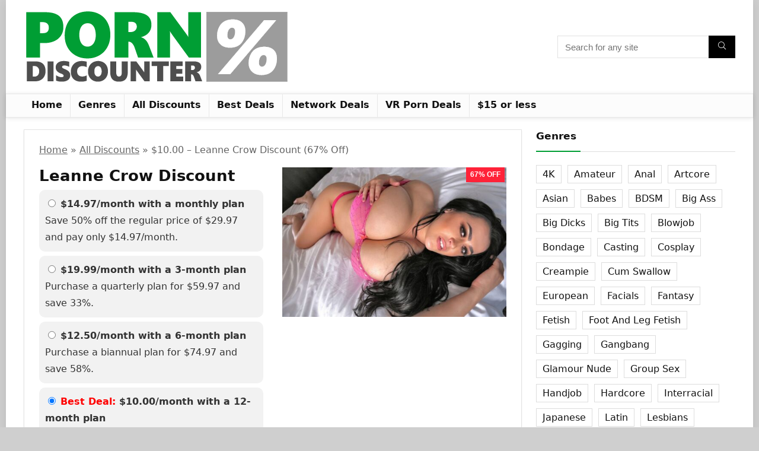

--- FILE ---
content_type: text/html; charset=UTF-8
request_url: https://www.porndiscounter.com/leanne-crow/
body_size: 69061
content:
<!DOCTYPE html><html
lang=en-US><head><meta
charset="UTF-8"><meta
name="viewport" content="width=device-width, initial-scale=1.0"><link
rel=profile href=http://gmpg.org/xfn/11><link
rel=pingback href=https://www.porndiscounter.com/xmlrpc.php><meta
name='robots' content='index, follow, max-image-preview:large, max-snippet:-1, max-video-preview:-1'><title>From $10.00 - Leanne Crow Discount (67% Off) - Porn Discounter</title><meta
name="description" content="Pay $14.97 or less per month with our Leanna Crow discount. Includes full access to 588 videos, 566 galleries, and weekly updates."><link
rel=canonical href=https://www.porndiscounter.com/leanne-crow/ ><meta
property="og:locale" content="en_US"><meta
property="og:type" content="article"><meta
property="og:title" content="$10.00 - Leanne Crow Discount (67% Off)"><meta
property="og:description" content="Pay $14.97 or less per month with our Leanna Crow discount. Includes full access to 588 videos, 566 galleries, and weekly updates."><meta
property="og:url" content="https://www.porndiscounter.com/leanne-crow/"><meta
property="og:site_name" content="Porn Discounter"><meta
property="article:published_time" content="2018-01-30T02:51:34+00:00"><meta
property="article:modified_time" content="2023-09-01T00:52:29+00:00"><meta
property="og:image" content="https://cdn.porndiscounter.com/wp-content/uploads/2018/01/leanne-crow.jpg"><meta
property="og:image:width" content="840"><meta
property="og:image:height" content="560"><meta
property="og:image:type" content="image/jpeg"><meta
name="author" content="Mr. PD"><meta
name="twitter:card" content="summary_large_image"> <script type=application/ld+json class=yoast-schema-graph>{"@context":"https://schema.org","@graph":[{"@type":"Article","@id":"https://www.porndiscounter.com/leanne-crow/#article","isPartOf":{"@id":"https://www.porndiscounter.com/leanne-crow/"},"author":{"name":"Mr. PD","@id":"https://www.porndiscounter.com/#/schema/person/c5d7ee550c6476ca0caae6c3d61dd4b8"},"headline":"$10.00 &#8211; Leanne Crow Discount (67% Off)","datePublished":"2018-01-30T02:51:34+00:00","dateModified":"2023-09-01T00:52:29+00:00","mainEntityOfPage":{"@id":"https://www.porndiscounter.com/leanne-crow/"},"wordCount":307,"commentCount":0,"publisher":{"@id":"https://www.porndiscounter.com/#organization"},"image":{"@id":"https://www.porndiscounter.com/leanne-crow/#primaryimage"},"thumbnailUrl":"https://cdn.porndiscounter.com/wp-content/uploads/2018/01/leanne-crow.jpg","keywords":["Big Tits","Glamour Nude","Porn Star"],"articleSection":["All Discounts"],"inLanguage":"en-US","potentialAction":[{"@type":"CommentAction","name":"Comment","target":["https://www.porndiscounter.com/leanne-crow/#respond"]}]},{"@type":"WebPage","@id":"https://www.porndiscounter.com/leanne-crow/","url":"https://www.porndiscounter.com/leanne-crow/","name":"From $10.00 - Leanne Crow Discount (67% Off) - Porn Discounter","isPartOf":{"@id":"https://www.porndiscounter.com/#website"},"primaryImageOfPage":{"@id":"https://www.porndiscounter.com/leanne-crow/#primaryimage"},"image":{"@id":"https://www.porndiscounter.com/leanne-crow/#primaryimage"},"thumbnailUrl":"https://cdn.porndiscounter.com/wp-content/uploads/2018/01/leanne-crow.jpg","datePublished":"2018-01-30T02:51:34+00:00","dateModified":"2023-09-01T00:52:29+00:00","description":"Pay $14.97 or less per month with our Leanna Crow discount. Includes full access to 588 videos, 566 galleries, and weekly updates.","breadcrumb":{"@id":"https://www.porndiscounter.com/leanne-crow/#breadcrumb"},"inLanguage":"en-US","potentialAction":[{"@type":"ReadAction","target":["https://www.porndiscounter.com/leanne-crow/"]}]},{"@type":"ImageObject","inLanguage":"en-US","@id":"https://www.porndiscounter.com/leanne-crow/#primaryimage","url":"https://cdn.porndiscounter.com/wp-content/uploads/2018/01/leanne-crow.jpg","contentUrl":"https://cdn.porndiscounter.com/wp-content/uploads/2018/01/leanne-crow.jpg","width":840,"height":560,"caption":"Leanne Crow Discount"},{"@type":"BreadcrumbList","@id":"https://www.porndiscounter.com/leanne-crow/#breadcrumb","itemListElement":[{"@type":"ListItem","position":1,"name":"Home","item":"https://www.porndiscounter.com/"},{"@type":"ListItem","position":2,"name":"$10.00 &#8211; Leanne Crow Discount (67% Off)"}]},{"@type":"WebSite","@id":"https://www.porndiscounter.com/#website","url":"https://www.porndiscounter.com/","name":"Porn Discounter","description":"The best porn deals and discounts for every adult site.","publisher":{"@id":"https://www.porndiscounter.com/#organization"},"potentialAction":[{"@type":"SearchAction","target":{"@type":"EntryPoint","urlTemplate":"https://www.porndiscounter.com/?s={search_term_string}"},"query-input":"required name=search_term_string"}],"inLanguage":"en-US"},{"@type":"Organization","@id":"https://www.porndiscounter.com/#organization","name":"Porn Discounter","url":"https://www.porndiscounter.com/","logo":{"@type":"ImageObject","inLanguage":"en-US","@id":"https://www.porndiscounter.com/#/schema/logo/image/","url":"https://cdn.porndiscounter.com/wp-content/uploads/2021/03/porndiscounter-logo.png","contentUrl":"https://cdn.porndiscounter.com/wp-content/uploads/2021/03/porndiscounter-logo.png","width":450,"height":128,"caption":"Porn Discounter"},"image":{"@id":"https://www.porndiscounter.com/#/schema/logo/image/"}},{"@type":"Person","@id":"https://www.porndiscounter.com/#/schema/person/c5d7ee550c6476ca0caae6c3d61dd4b8","name":"Mr. PD","image":{"@type":"ImageObject","inLanguage":"en-US","@id":"https://www.porndiscounter.com/#/schema/person/image/","url":"https://secure.gravatar.com/avatar/59525c51978100ff1c308e39bdd03a97?s=96&d=mm&r=r","contentUrl":"https://secure.gravatar.com/avatar/59525c51978100ff1c308e39bdd03a97?s=96&d=mm&r=r","caption":"Mr. PD"}}]}</script> <link
rel=alternate type=application/rss+xml title="Porn Discounter &raquo; Feed" href=https://www.porndiscounter.com/feed/ ><link
rel=alternate type=application/rss+xml title="Porn Discounter &raquo; Comments Feed" href=https://www.porndiscounter.com/comments/feed/ ><link
rel=alternate type=application/rss+xml title="Porn Discounter &raquo; $10.00 &#8211; Leanne Crow Discount (67% Off) Comments Feed" href=https://www.porndiscounter.com/leanne-crow/feed/ > <script type=application/ld+json>{"@context":"http:\/\/schema.org\/","@type":"Review","name":"Natural 34K Tits","datePublished":"2018-01-29 19:51:34","dateModified":"2023-08-31 16:52:29","reviewBody":"If you love big boobs, you'll cherish Leanne Crow's 100% natural 34K breasts!","reviewRating":{"@type":"Rating","worstRating":"1","bestRating":"10","ratingValue":9.1999999999999993},"author":{"@type":"Person","name":"Mr. PD"},"itemReviewed":{"@type":"Product","name":"$10.00 - Leanne Crow Discount (67% Off)","aggregateRating":{"@type":"AggregateRating","worstRating":"1","bestRating":"10","ratingValue":9.1999999999999993,"reviewCount":"1"}}}</script><style media=all>/*<![CDATA[*/.wp-block-archives{box-sizing:border-box}.wp-block-archives-dropdown
label{display:block}.wp-block-avatar{line-height:0}.wp-block-avatar,.wp-block-avatar
img{box-sizing:border-box}.wp-block-avatar.aligncenter{text-align:center}.wp-block-audio{box-sizing:border-box}.wp-block-audio
figcaption{margin-bottom:1em;margin-top:.5em}.wp-block-audio
audio{min-width:300px;width:100%}.wp-block-button__link{box-sizing:border-box;cursor:pointer;display:inline-block;text-align:center;word-break:break-word}.wp-block-button__link.aligncenter{text-align:center}.wp-block-button__link.alignright{text-align:right}:where(.wp-block-button__link){border-radius:9999px;box-shadow:none;padding:calc(.667em + 2px) calc(1.333em + 2px);text-decoration:none}.wp-block-button[style*=text-decoration] .wp-block-button__link{text-decoration:inherit}.wp-block-buttons>.wp-block-button.has-custom-width{max-width:none}.wp-block-buttons>.wp-block-button.has-custom-width .wp-block-button__link{width:100%}.wp-block-buttons>.wp-block-button.has-custom-font-size .wp-block-button__link{font-size:inherit}.wp-block-buttons>.wp-block-button.wp-block-button__width-25{width:calc(25% - var(--wp--style--block-gap, .5em)*.75)}.wp-block-buttons>.wp-block-button.wp-block-button__width-50{width:calc(50% - var(--wp--style--block-gap, .5em)*.5)}.wp-block-buttons>.wp-block-button.wp-block-button__width-75{width:calc(75% - var(--wp--style--block-gap, .5em)*.25)}.wp-block-buttons>.wp-block-button.wp-block-button__width-100{flex-basis:100%;width:100%}.wp-block-buttons.is-vertical>.wp-block-button.wp-block-button__width-25{width:25%}.wp-block-buttons.is-vertical>.wp-block-button.wp-block-button__width-50{width:50%}.wp-block-buttons.is-vertical>.wp-block-button.wp-block-button__width-75{width:75%}.wp-block-button.is-style-squared,.wp-block-button__link.wp-block-button.is-style-squared{border-radius:0}.wp-block-button.no-border-radius,.wp-block-button__link.no-border-radius{border-radius:0!important}.wp-block-button .wp-block-button__link.is-style-outline,.wp-block-button.is-style-outline>.wp-block-button__link{border:2px
solid;padding:.667em 1.333em}.wp-block-button .wp-block-button__link.is-style-outline:not(.has-text-color),.wp-block-button.is-style-outline>.wp-block-button__link:not(.has-text-color){color:currentColor}.wp-block-button .wp-block-button__link.is-style-outline:not(.has-background),.wp-block-button.is-style-outline>.wp-block-button__link:not(.has-background){background-color:transparent;background-image:none}.wp-block-button .wp-block-button__link:where(.has-border-color){border-width:initial}.wp-block-button .wp-block-button__link:where([style*=border-top-color]){border-top-width:medium}.wp-block-button .wp-block-button__link:where([style*=border-right-color]){border-right-width:medium}.wp-block-button .wp-block-button__link:where([style*=border-bottom-color]){border-bottom-width:medium}.wp-block-button .wp-block-button__link:where([style*=border-left-color]){border-left-width:medium}.wp-block-button .wp-block-button__link:where([style*=border-style]){border-width:initial}.wp-block-button .wp-block-button__link:where([style*=border-top-style]){border-top-width:medium}.wp-block-button .wp-block-button__link:where([style*=border-right-style]){border-right-width:medium}.wp-block-button .wp-block-button__link:where([style*=border-bottom-style]){border-bottom-width:medium}.wp-block-button .wp-block-button__link:where([style*=border-left-style]){border-left-width:medium}.wp-block-buttons.is-vertical{flex-direction:column}.wp-block-buttons.is-vertical>.wp-block-button:last-child{margin-bottom:0}.wp-block-buttons>.wp-block-button{display:inline-block;margin:0}.wp-block-buttons.is-content-justification-left{justify-content:flex-start}.wp-block-buttons.is-content-justification-left.is-vertical{align-items:flex-start}.wp-block-buttons.is-content-justification-center{justify-content:center}.wp-block-buttons.is-content-justification-center.is-vertical{align-items:center}.wp-block-buttons.is-content-justification-right{justify-content:flex-end}.wp-block-buttons.is-content-justification-right.is-vertical{align-items:flex-end}.wp-block-buttons.is-content-justification-space-between{justify-content:space-between}.wp-block-buttons.aligncenter{text-align:center}.wp-block-buttons:not(.is-content-justification-space-between,.is-content-justification-right,.is-content-justification-left,.is-content-justification-center) .wp-block-button.aligncenter{margin-left:auto;margin-right:auto;width:100%}.wp-block-buttons[style*=text-decoration] .wp-block-button,.wp-block-buttons[style*=text-decoration] .wp-block-button__link{text-decoration:inherit}.wp-block-buttons.has-custom-font-size .wp-block-button__link{font-size:inherit}.wp-block-button.aligncenter,.wp-block-calendar{text-align:center}.wp-block-calendar td,.wp-block-calendar
th{border:1px
solid;padding:.25em}.wp-block-calendar
th{font-weight:400}.wp-block-calendar
caption{background-color:inherit}.wp-block-calendar
table{border-collapse:collapse;width:100%}.wp-block-calendar table:where(:not(.has-text-color)){color:#40464d}.wp-block-calendar table:where(:not(.has-text-color)) td,.wp-block-calendar table:where(:not(.has-text-color)) th{border-color:#ddd}.wp-block-calendar table.has-background
th{background-color:inherit}.wp-block-calendar table.has-text-color
th{color:inherit}:where(.wp-block-calendar table:not(.has-background) th){background:#ddd}.wp-block-categories{box-sizing:border-box}.wp-block-categories.alignleft{margin-right:2em}.wp-block-categories.alignright{margin-left:2em}.wp-block-categories.wp-block-categories-dropdown.aligncenter{text-align:center}.wp-block-code{box-sizing:border-box}.wp-block-code
code{display:block;font-family:inherit;overflow-wrap:break-word;white-space:pre-wrap}.wp-block-columns{align-items:normal!important;box-sizing:border-box;display:flex;flex-wrap:wrap!important}@media (min-width:782px){.wp-block-columns{flex-wrap:nowrap!important}}.wp-block-columns.are-vertically-aligned-top{align-items:flex-start}.wp-block-columns.are-vertically-aligned-center{align-items:center}.wp-block-columns.are-vertically-aligned-bottom{align-items:flex-end}@media (max-width:781px){.wp-block-columns:not(.is-not-stacked-on-mobile)>.wp-block-column{flex-basis:100%!important}}@media (min-width:782px){.wp-block-columns:not(.is-not-stacked-on-mobile)>.wp-block-column{flex-basis:0;flex-grow:1}.wp-block-columns:not(.is-not-stacked-on-mobile)>.wp-block-column[style*=flex-basis]{flex-grow:0}}.wp-block-columns.is-not-stacked-on-mobile{flex-wrap:nowrap!important}.wp-block-columns.is-not-stacked-on-mobile>.wp-block-column{flex-basis:0;flex-grow:1}.wp-block-columns.is-not-stacked-on-mobile>.wp-block-column[style*=flex-basis]{flex-grow:0}:where(.wp-block-columns){margin-bottom:1.75em}:where(.wp-block-columns.has-background){padding:1.25em 2.375em}.wp-block-column{flex-grow:1;min-width:0;overflow-wrap:break-word;word-break:break-word}.wp-block-column.is-vertically-aligned-top{align-self:flex-start}.wp-block-column.is-vertically-aligned-center{align-self:center}.wp-block-column.is-vertically-aligned-bottom{align-self:flex-end}.wp-block-column.is-vertically-aligned-bottom,.wp-block-column.is-vertically-aligned-center,.wp-block-column.is-vertically-aligned-top{width:100%}.wp-block-post-comments{box-sizing:border-box}.wp-block-post-comments
.alignleft{float:left}.wp-block-post-comments
.alignright{float:right}.wp-block-post-comments .navigation:after{clear:both;content:"";display:table}.wp-block-post-comments
.commentlist{clear:both;list-style:none;margin:0;padding:0}.wp-block-post-comments .commentlist
.comment{min-height:2.25em;padding-left:3.25em}.wp-block-post-comments .commentlist .comment
p{font-size:1em;line-height:1.8;margin:1em
0}.wp-block-post-comments .commentlist
.children{list-style:none;margin:0;padding:0}.wp-block-post-comments .comment-author{line-height:1.5}.wp-block-post-comments .comment-author
.avatar{border-radius:1.5em;display:block;float:left;height:2.5em;margin-right:.75em;margin-top:.5em;width:2.5em}.wp-block-post-comments .comment-author
cite{font-style:normal}.wp-block-post-comments .comment-meta{font-size:.875em;line-height:1.5}.wp-block-post-comments .comment-meta
b{font-weight:400}.wp-block-post-comments .comment-meta .comment-awaiting-moderation{display:block;margin-bottom:1em;margin-top:1em}.wp-block-post-comments .comment-body
.commentmetadata{font-size:.875em}.wp-block-post-comments .comment-form-author label,.wp-block-post-comments .comment-form-comment label,.wp-block-post-comments .comment-form-email label,.wp-block-post-comments .comment-form-url
label{display:block;margin-bottom:.25em}.wp-block-post-comments .comment-form input:not([type=submit]):not([type=checkbox]),.wp-block-post-comments .comment-form
textarea{box-sizing:border-box;display:block;width:100%}.wp-block-post-comments .comment-form-cookies-consent{display:flex;gap:.25em}.wp-block-post-comments .comment-form-cookies-consent #wp-comment-cookies-consent{margin-top:.35em}.wp-block-post-comments .comment-reply-title{margin-bottom:0}.wp-block-post-comments .comment-reply-title :where(small){font-size:var(--wp--preset--font-size--medium,smaller);margin-left:.5em}.wp-block-post-comments
.reply{font-size:.875em;margin-bottom:1.4em}.wp-block-post-comments input:not([type=submit]),.wp-block-post-comments
textarea{border:1px
solid #949494;font-family:inherit;font-size:1em}.wp-block-post-comments input:not([type=submit]):not([type=checkbox]),.wp-block-post-comments
textarea{padding:calc(.667em + 2px)}:where(.wp-block-post-comments input[type=submit]){border:none}.wp-block-comments-pagination>.wp-block-comments-pagination-next,.wp-block-comments-pagination>.wp-block-comments-pagination-numbers,.wp-block-comments-pagination>.wp-block-comments-pagination-previous{margin-bottom:.5em;margin-right:.5em}.wp-block-comments-pagination>.wp-block-comments-pagination-next:last-child,.wp-block-comments-pagination>.wp-block-comments-pagination-numbers:last-child,.wp-block-comments-pagination>.wp-block-comments-pagination-previous:last-child{margin-right:0}.wp-block-comments-pagination .wp-block-comments-pagination-previous-arrow{display:inline-block;margin-right:1ch}.wp-block-comments-pagination .wp-block-comments-pagination-previous-arrow:not(.is-arrow-chevron){transform:scaleX(1)}.wp-block-comments-pagination .wp-block-comments-pagination-next-arrow{display:inline-block;margin-left:1ch}.wp-block-comments-pagination .wp-block-comments-pagination-next-arrow:not(.is-arrow-chevron){transform:scaleX(1)}.wp-block-comments-pagination.aligncenter{justify-content:center}.wp-block-comment-template{box-sizing:border-box;list-style:none;margin-bottom:0;max-width:100%;padding:0}.wp-block-comment-template
li{clear:both}.wp-block-comment-template
ol{list-style:none;margin-bottom:0;max-width:100%;padding-left:2rem}.wp-block-comment-template.alignleft{float:left}.wp-block-comment-template.aligncenter{margin-left:auto;margin-right:auto;width:-moz-fit-content;width:fit-content}.wp-block-comment-template.alignright{float:right}.wp-block-cover,.wp-block-cover-image{align-items:center;background-position:50%;box-sizing:border-box;display:flex;justify-content:center;min-height:430px;overflow:hidden;overflow:clip;padding:1em;position:relative}.wp-block-cover .has-background-dim:not([class*=-background-color]),.wp-block-cover-image .has-background-dim:not([class*=-background-color]),.wp-block-cover-image.has-background-dim:not([class*=-background-color]),.wp-block-cover.has-background-dim:not([class*=-background-color]){background-color:#000}.wp-block-cover .has-background-dim.has-background-gradient,.wp-block-cover-image .has-background-dim.has-background-gradient{background-color:transparent}.wp-block-cover-image.has-background-dim:before,.wp-block-cover.has-background-dim:before{background-color:inherit;content:""}.wp-block-cover .wp-block-cover__background,.wp-block-cover .wp-block-cover__gradient-background,.wp-block-cover-image .wp-block-cover__background,.wp-block-cover-image .wp-block-cover__gradient-background,.wp-block-cover-image.has-background-dim:not(.has-background-gradient):before,.wp-block-cover.has-background-dim:not(.has-background-gradient):before{bottom:0;left:0;opacity:.5;position:absolute;right:0;top:0;z-index:1}.wp-block-cover-image.has-background-dim.has-background-dim-10 .wp-block-cover__background,.wp-block-cover-image.has-background-dim.has-background-dim-10 .wp-block-cover__gradient-background,.wp-block-cover-image.has-background-dim.has-background-dim-10:not(.has-background-gradient):before,.wp-block-cover.has-background-dim.has-background-dim-10 .wp-block-cover__background,.wp-block-cover.has-background-dim.has-background-dim-10 .wp-block-cover__gradient-background,.wp-block-cover.has-background-dim.has-background-dim-10:not(.has-background-gradient):before{opacity:.1}.wp-block-cover-image.has-background-dim.has-background-dim-20 .wp-block-cover__background,.wp-block-cover-image.has-background-dim.has-background-dim-20 .wp-block-cover__gradient-background,.wp-block-cover-image.has-background-dim.has-background-dim-20:not(.has-background-gradient):before,.wp-block-cover.has-background-dim.has-background-dim-20 .wp-block-cover__background,.wp-block-cover.has-background-dim.has-background-dim-20 .wp-block-cover__gradient-background,.wp-block-cover.has-background-dim.has-background-dim-20:not(.has-background-gradient):before{opacity:.2}.wp-block-cover-image.has-background-dim.has-background-dim-30 .wp-block-cover__background,.wp-block-cover-image.has-background-dim.has-background-dim-30 .wp-block-cover__gradient-background,.wp-block-cover-image.has-background-dim.has-background-dim-30:not(.has-background-gradient):before,.wp-block-cover.has-background-dim.has-background-dim-30 .wp-block-cover__background,.wp-block-cover.has-background-dim.has-background-dim-30 .wp-block-cover__gradient-background,.wp-block-cover.has-background-dim.has-background-dim-30:not(.has-background-gradient):before{opacity:.3}.wp-block-cover-image.has-background-dim.has-background-dim-40 .wp-block-cover__background,.wp-block-cover-image.has-background-dim.has-background-dim-40 .wp-block-cover__gradient-background,.wp-block-cover-image.has-background-dim.has-background-dim-40:not(.has-background-gradient):before,.wp-block-cover.has-background-dim.has-background-dim-40 .wp-block-cover__background,.wp-block-cover.has-background-dim.has-background-dim-40 .wp-block-cover__gradient-background,.wp-block-cover.has-background-dim.has-background-dim-40:not(.has-background-gradient):before{opacity:.4}.wp-block-cover-image.has-background-dim.has-background-dim-50 .wp-block-cover__background,.wp-block-cover-image.has-background-dim.has-background-dim-50 .wp-block-cover__gradient-background,.wp-block-cover-image.has-background-dim.has-background-dim-50:not(.has-background-gradient):before,.wp-block-cover.has-background-dim.has-background-dim-50 .wp-block-cover__background,.wp-block-cover.has-background-dim.has-background-dim-50 .wp-block-cover__gradient-background,.wp-block-cover.has-background-dim.has-background-dim-50:not(.has-background-gradient):before{opacity:.5}.wp-block-cover-image.has-background-dim.has-background-dim-60 .wp-block-cover__background,.wp-block-cover-image.has-background-dim.has-background-dim-60 .wp-block-cover__gradient-background,.wp-block-cover-image.has-background-dim.has-background-dim-60:not(.has-background-gradient):before,.wp-block-cover.has-background-dim.has-background-dim-60 .wp-block-cover__background,.wp-block-cover.has-background-dim.has-background-dim-60 .wp-block-cover__gradient-background,.wp-block-cover.has-background-dim.has-background-dim-60:not(.has-background-gradient):before{opacity:.6}.wp-block-cover-image.has-background-dim.has-background-dim-70 .wp-block-cover__background,.wp-block-cover-image.has-background-dim.has-background-dim-70 .wp-block-cover__gradient-background,.wp-block-cover-image.has-background-dim.has-background-dim-70:not(.has-background-gradient):before,.wp-block-cover.has-background-dim.has-background-dim-70 .wp-block-cover__background,.wp-block-cover.has-background-dim.has-background-dim-70 .wp-block-cover__gradient-background,.wp-block-cover.has-background-dim.has-background-dim-70:not(.has-background-gradient):before{opacity:.7}.wp-block-cover-image.has-background-dim.has-background-dim-80 .wp-block-cover__background,.wp-block-cover-image.has-background-dim.has-background-dim-80 .wp-block-cover__gradient-background,.wp-block-cover-image.has-background-dim.has-background-dim-80:not(.has-background-gradient):before,.wp-block-cover.has-background-dim.has-background-dim-80 .wp-block-cover__background,.wp-block-cover.has-background-dim.has-background-dim-80 .wp-block-cover__gradient-background,.wp-block-cover.has-background-dim.has-background-dim-80:not(.has-background-gradient):before{opacity:.8}.wp-block-cover-image.has-background-dim.has-background-dim-90 .wp-block-cover__background,.wp-block-cover-image.has-background-dim.has-background-dim-90 .wp-block-cover__gradient-background,.wp-block-cover-image.has-background-dim.has-background-dim-90:not(.has-background-gradient):before,.wp-block-cover.has-background-dim.has-background-dim-90 .wp-block-cover__background,.wp-block-cover.has-background-dim.has-background-dim-90 .wp-block-cover__gradient-background,.wp-block-cover.has-background-dim.has-background-dim-90:not(.has-background-gradient):before{opacity:.9}.wp-block-cover-image.has-background-dim.has-background-dim-100 .wp-block-cover__background,.wp-block-cover-image.has-background-dim.has-background-dim-100 .wp-block-cover__gradient-background,.wp-block-cover-image.has-background-dim.has-background-dim-100:not(.has-background-gradient):before,.wp-block-cover.has-background-dim.has-background-dim-100 .wp-block-cover__background,.wp-block-cover.has-background-dim.has-background-dim-100 .wp-block-cover__gradient-background,.wp-block-cover.has-background-dim.has-background-dim-100:not(.has-background-gradient):before{opacity:1}.wp-block-cover .wp-block-cover__background.has-background-dim.has-background-dim-0,.wp-block-cover .wp-block-cover__gradient-background.has-background-dim.has-background-dim-0,.wp-block-cover-image .wp-block-cover__background.has-background-dim.has-background-dim-0,.wp-block-cover-image .wp-block-cover__gradient-background.has-background-dim.has-background-dim-0{opacity:0}.wp-block-cover .wp-block-cover__background.has-background-dim.has-background-dim-10,.wp-block-cover .wp-block-cover__gradient-background.has-background-dim.has-background-dim-10,.wp-block-cover-image .wp-block-cover__background.has-background-dim.has-background-dim-10,.wp-block-cover-image .wp-block-cover__gradient-background.has-background-dim.has-background-dim-10{opacity:.1}.wp-block-cover .wp-block-cover__background.has-background-dim.has-background-dim-20,.wp-block-cover .wp-block-cover__gradient-background.has-background-dim.has-background-dim-20,.wp-block-cover-image .wp-block-cover__background.has-background-dim.has-background-dim-20,.wp-block-cover-image .wp-block-cover__gradient-background.has-background-dim.has-background-dim-20{opacity:.2}.wp-block-cover .wp-block-cover__background.has-background-dim.has-background-dim-30,.wp-block-cover .wp-block-cover__gradient-background.has-background-dim.has-background-dim-30,.wp-block-cover-image .wp-block-cover__background.has-background-dim.has-background-dim-30,.wp-block-cover-image .wp-block-cover__gradient-background.has-background-dim.has-background-dim-30{opacity:.3}.wp-block-cover .wp-block-cover__background.has-background-dim.has-background-dim-40,.wp-block-cover .wp-block-cover__gradient-background.has-background-dim.has-background-dim-40,.wp-block-cover-image .wp-block-cover__background.has-background-dim.has-background-dim-40,.wp-block-cover-image .wp-block-cover__gradient-background.has-background-dim.has-background-dim-40{opacity:.4}.wp-block-cover .wp-block-cover__background.has-background-dim.has-background-dim-50,.wp-block-cover .wp-block-cover__gradient-background.has-background-dim.has-background-dim-50,.wp-block-cover-image .wp-block-cover__background.has-background-dim.has-background-dim-50,.wp-block-cover-image .wp-block-cover__gradient-background.has-background-dim.has-background-dim-50{opacity:.5}.wp-block-cover .wp-block-cover__background.has-background-dim.has-background-dim-60,.wp-block-cover .wp-block-cover__gradient-background.has-background-dim.has-background-dim-60,.wp-block-cover-image .wp-block-cover__background.has-background-dim.has-background-dim-60,.wp-block-cover-image .wp-block-cover__gradient-background.has-background-dim.has-background-dim-60{opacity:.6}.wp-block-cover .wp-block-cover__background.has-background-dim.has-background-dim-70,.wp-block-cover .wp-block-cover__gradient-background.has-background-dim.has-background-dim-70,.wp-block-cover-image .wp-block-cover__background.has-background-dim.has-background-dim-70,.wp-block-cover-image .wp-block-cover__gradient-background.has-background-dim.has-background-dim-70{opacity:.7}.wp-block-cover .wp-block-cover__background.has-background-dim.has-background-dim-80,.wp-block-cover .wp-block-cover__gradient-background.has-background-dim.has-background-dim-80,.wp-block-cover-image .wp-block-cover__background.has-background-dim.has-background-dim-80,.wp-block-cover-image .wp-block-cover__gradient-background.has-background-dim.has-background-dim-80{opacity:.8}.wp-block-cover .wp-block-cover__background.has-background-dim.has-background-dim-90,.wp-block-cover .wp-block-cover__gradient-background.has-background-dim.has-background-dim-90,.wp-block-cover-image .wp-block-cover__background.has-background-dim.has-background-dim-90,.wp-block-cover-image .wp-block-cover__gradient-background.has-background-dim.has-background-dim-90{opacity:.9}.wp-block-cover .wp-block-cover__background.has-background-dim.has-background-dim-100,.wp-block-cover .wp-block-cover__gradient-background.has-background-dim.has-background-dim-100,.wp-block-cover-image .wp-block-cover__background.has-background-dim.has-background-dim-100,.wp-block-cover-image .wp-block-cover__gradient-background.has-background-dim.has-background-dim-100{opacity:1}.wp-block-cover-image.alignleft,.wp-block-cover-image.alignright,.wp-block-cover.alignleft,.wp-block-cover.alignright{max-width:420px;width:100%}.wp-block-cover-image:after,.wp-block-cover:after{content:"";display:block;font-size:0;min-height:inherit}@supports (position:sticky){.wp-block-cover-image:after,.wp-block-cover:after{content:none}}.wp-block-cover-image.aligncenter,.wp-block-cover-image.alignleft,.wp-block-cover-image.alignright,.wp-block-cover.aligncenter,.wp-block-cover.alignleft,.wp-block-cover.alignright{display:flex}.wp-block-cover .wp-block-cover__inner-container,.wp-block-cover-image .wp-block-cover__inner-container{color:inherit;width:100%;z-index:1}.wp-block-cover h1:not(.has-text-color),.wp-block-cover h2:not(.has-text-color),.wp-block-cover h3:not(.has-text-color),.wp-block-cover h4:not(.has-text-color),.wp-block-cover h5:not(.has-text-color),.wp-block-cover h6:not(.has-text-color),.wp-block-cover p:not(.has-text-color),.wp-block-cover-image h1:not(.has-text-color),.wp-block-cover-image h2:not(.has-text-color),.wp-block-cover-image h3:not(.has-text-color),.wp-block-cover-image h4:not(.has-text-color),.wp-block-cover-image h5:not(.has-text-color),.wp-block-cover-image h6:not(.has-text-color),.wp-block-cover-image p:not(.has-text-color){color:inherit}.wp-block-cover-image.is-position-top-left,.wp-block-cover.is-position-top-left{align-items:flex-start;justify-content:flex-start}.wp-block-cover-image.is-position-top-center,.wp-block-cover.is-position-top-center{align-items:flex-start;justify-content:center}.wp-block-cover-image.is-position-top-right,.wp-block-cover.is-position-top-right{align-items:flex-start;justify-content:flex-end}.wp-block-cover-image.is-position-center-left,.wp-block-cover.is-position-center-left{align-items:center;justify-content:flex-start}.wp-block-cover-image.is-position-center-center,.wp-block-cover.is-position-center-center{align-items:center;justify-content:center}.wp-block-cover-image.is-position-center-right,.wp-block-cover.is-position-center-right{align-items:center;justify-content:flex-end}.wp-block-cover-image.is-position-bottom-left,.wp-block-cover.is-position-bottom-left{align-items:flex-end;justify-content:flex-start}.wp-block-cover-image.is-position-bottom-center,.wp-block-cover.is-position-bottom-center{align-items:flex-end;justify-content:center}.wp-block-cover-image.is-position-bottom-right,.wp-block-cover.is-position-bottom-right{align-items:flex-end;justify-content:flex-end}.wp-block-cover-image.has-custom-content-position.has-custom-content-position .wp-block-cover__inner-container,.wp-block-cover.has-custom-content-position.has-custom-content-position .wp-block-cover__inner-container{margin:0;width:auto}.wp-block-cover .wp-block-cover__image-background,.wp-block-cover video.wp-block-cover__video-background,.wp-block-cover-image .wp-block-cover__image-background,.wp-block-cover-image video.wp-block-cover__video-background{border:none;bottom:0;box-shadow:none;height:100%;left:0;margin:0;max-height:none;max-width:none;object-fit:cover;outline:none;padding:0;position:absolute;right:0;top:0;width:100%}.wp-block-cover-image.has-parallax,.wp-block-cover.has-parallax,.wp-block-cover__image-background.has-parallax,video.wp-block-cover__video-background.has-parallax{background-attachment:fixed;background-repeat:no-repeat;background-size:cover}@supports (-webkit-touch-callout:inherit){.wp-block-cover-image.has-parallax,.wp-block-cover.has-parallax,.wp-block-cover__image-background.has-parallax,video.wp-block-cover__video-background.has-parallax{background-attachment:scroll}}@media (prefers-reduced-motion:reduce){.wp-block-cover-image.has-parallax,.wp-block-cover.has-parallax,.wp-block-cover__image-background.has-parallax,video.wp-block-cover__video-background.has-parallax{background-attachment:scroll}}.wp-block-cover-image.is-repeated,.wp-block-cover.is-repeated,.wp-block-cover__image-background.is-repeated,video.wp-block-cover__video-background.is-repeated{background-repeat:repeat;background-size:auto}.wp-block-cover__image-background,.wp-block-cover__video-background{z-index:0}.wp-block-cover-image-text,.wp-block-cover-image-text a,.wp-block-cover-image-text a:active,.wp-block-cover-image-text a:focus,.wp-block-cover-image-text a:hover,.wp-block-cover-text,.wp-block-cover-text a,.wp-block-cover-text a:active,.wp-block-cover-text a:focus,.wp-block-cover-text a:hover,section.wp-block-cover-image h2,section.wp-block-cover-image h2 a,section.wp-block-cover-image h2 a:active,section.wp-block-cover-image h2 a:focus,section.wp-block-cover-image h2 a:hover{color:#fff}.wp-block-cover-image .wp-block-cover.has-left-content{justify-content:flex-start}.wp-block-cover-image .wp-block-cover.has-right-content{justify-content:flex-end}.wp-block-cover-image.has-left-content .wp-block-cover-image-text,.wp-block-cover.has-left-content .wp-block-cover-text,section.wp-block-cover-image.has-left-content>h2{margin-left:0;text-align:left}.wp-block-cover-image.has-right-content .wp-block-cover-image-text,.wp-block-cover.has-right-content .wp-block-cover-text,section.wp-block-cover-image.has-right-content>h2{margin-right:0;text-align:right}.wp-block-cover .wp-block-cover-text,.wp-block-cover-image .wp-block-cover-image-text,section.wp-block-cover-image>h2{font-size:2em;line-height:1.25;margin-bottom:0;max-width:840px;padding:.44em;text-align:center;z-index:1}:where(.wp-block-cover-image:not(.has-text-color)),:where(.wp-block-cover:not(.has-text-color)){color:#fff}:where(.wp-block-cover-image.is-light:not(.has-text-color)),:where(.wp-block-cover.is-light:not(.has-text-color)){color:#000}.wp-block-details{box-sizing:border-box;overflow:hidden}.wp-block-details
summary{cursor:pointer}.wp-block-details>:not(summary){margin-block-end:0;margin-block-start:var(--wp--style--block-gap)}.wp-block-details>:last-child{margin-bottom:0}.wp-block-embed.alignleft,.wp-block-embed.alignright,.wp-block[data-align=left]>[data-type="core/embed"],.wp-block[data-align=right]>[data-type="core/embed"]{max-width:360px;width:100%}.wp-block-embed.alignleft .wp-block-embed__wrapper,.wp-block-embed.alignright .wp-block-embed__wrapper,.wp-block[data-align=left]>[data-type="core/embed"] .wp-block-embed__wrapper,.wp-block[data-align=right]>[data-type="core/embed"] .wp-block-embed__wrapper{min-width:280px}.wp-block-cover .wp-block-embed{min-height:240px;min-width:320px}.wp-block-embed{overflow-wrap:break-word}.wp-block-embed
figcaption{margin-bottom:1em;margin-top:.5em}.wp-block-embed
iframe{max-width:100%}.wp-block-embed__wrapper{position:relative}.wp-embed-responsive .wp-has-aspect-ratio .wp-block-embed__wrapper:before{content:"";display:block;padding-top:50%}.wp-embed-responsive .wp-has-aspect-ratio
iframe{bottom:0;height:100%;left:0;position:absolute;right:0;top:0;width:100%}.wp-embed-responsive .wp-embed-aspect-21-9 .wp-block-embed__wrapper:before{padding-top:42.85%}.wp-embed-responsive .wp-embed-aspect-18-9 .wp-block-embed__wrapper:before{padding-top:50%}.wp-embed-responsive .wp-embed-aspect-16-9 .wp-block-embed__wrapper:before{padding-top:56.25%}.wp-embed-responsive .wp-embed-aspect-4-3 .wp-block-embed__wrapper:before{padding-top:75%}.wp-embed-responsive .wp-embed-aspect-1-1 .wp-block-embed__wrapper:before{padding-top:100%}.wp-embed-responsive .wp-embed-aspect-9-16 .wp-block-embed__wrapper:before{padding-top:177.77%}.wp-embed-responsive .wp-embed-aspect-1-2 .wp-block-embed__wrapper:before{padding-top:200%}.wp-block-file:not(.wp-element-button){font-size:.8em}.wp-block-file.aligncenter{text-align:center}.wp-block-file.alignright{text-align:right}.wp-block-file *+.wp-block-file__button{margin-left:.75em}:where(.wp-block-file){margin-bottom:1.5em}.wp-block-file__embed{margin-bottom:1em}:where(.wp-block-file__button){border-radius:2em;display:inline-block;padding:.5em 1em}:where(.wp-block-file__button):is(a):active,:where(.wp-block-file__button):is(a):focus,:where(.wp-block-file__button):is(a):hover,:where(.wp-block-file__button):is(a):visited{box-shadow:none;color:#fff;opacity:.85;text-decoration:none}.blocks-gallery-grid:not(.has-nested-images),.wp-block-gallery:not(.has-nested-images){display:flex;flex-wrap:wrap;list-style-type:none;margin:0;padding:0}.blocks-gallery-grid:not(.has-nested-images) .blocks-gallery-image,.blocks-gallery-grid:not(.has-nested-images) .blocks-gallery-item,.wp-block-gallery:not(.has-nested-images) .blocks-gallery-image,.wp-block-gallery:not(.has-nested-images) .blocks-gallery-item{display:flex;flex-direction:column;flex-grow:1;justify-content:center;margin:0
1em 1em 0;position:relative;width:calc(50% - 1em)}.blocks-gallery-grid:not(.has-nested-images) .blocks-gallery-image:nth-of-type(2n),.blocks-gallery-grid:not(.has-nested-images) .blocks-gallery-item:nth-of-type(2n),.wp-block-gallery:not(.has-nested-images) .blocks-gallery-image:nth-of-type(2n),.wp-block-gallery:not(.has-nested-images) .blocks-gallery-item:nth-of-type(2n){margin-right:0}.blocks-gallery-grid:not(.has-nested-images) .blocks-gallery-image figure,.blocks-gallery-grid:not(.has-nested-images) .blocks-gallery-item figure,.wp-block-gallery:not(.has-nested-images) .blocks-gallery-image figure,.wp-block-gallery:not(.has-nested-images) .blocks-gallery-item
figure{align-items:flex-end;display:flex;height:100%;justify-content:flex-start;margin:0}.blocks-gallery-grid:not(.has-nested-images) .blocks-gallery-image img,.blocks-gallery-grid:not(.has-nested-images) .blocks-gallery-item img,.wp-block-gallery:not(.has-nested-images) .blocks-gallery-image img,.wp-block-gallery:not(.has-nested-images) .blocks-gallery-item
img{display:block;height:auto;max-width:100%;width:auto}.blocks-gallery-grid:not(.has-nested-images) .blocks-gallery-image figcaption,.blocks-gallery-grid:not(.has-nested-images) .blocks-gallery-item figcaption,.wp-block-gallery:not(.has-nested-images) .blocks-gallery-image figcaption,.wp-block-gallery:not(.has-nested-images) .blocks-gallery-item
figcaption{background:linear-gradient(0deg,rgba(0,0,0,.7),rgba(0,0,0,.3) 70%,transparent);bottom:0;box-sizing:border-box;color:#fff;font-size:.8em;margin:0;max-height:100%;overflow:auto;padding:3em
.77em .7em;position:absolute;text-align:center;width:100%;z-index:2}.blocks-gallery-grid:not(.has-nested-images) .blocks-gallery-image figcaption img,.blocks-gallery-grid:not(.has-nested-images) .blocks-gallery-item figcaption img,.wp-block-gallery:not(.has-nested-images) .blocks-gallery-image figcaption img,.wp-block-gallery:not(.has-nested-images) .blocks-gallery-item figcaption
img{display:inline}.blocks-gallery-grid:not(.has-nested-images) figcaption,.wp-block-gallery:not(.has-nested-images) figcaption{flex-grow:1}.blocks-gallery-grid:not(.has-nested-images).is-cropped .blocks-gallery-image a,.blocks-gallery-grid:not(.has-nested-images).is-cropped .blocks-gallery-image img,.blocks-gallery-grid:not(.has-nested-images).is-cropped .blocks-gallery-item a,.blocks-gallery-grid:not(.has-nested-images).is-cropped .blocks-gallery-item img,.wp-block-gallery:not(.has-nested-images).is-cropped .blocks-gallery-image a,.wp-block-gallery:not(.has-nested-images).is-cropped .blocks-gallery-image img,.wp-block-gallery:not(.has-nested-images).is-cropped .blocks-gallery-item a,.wp-block-gallery:not(.has-nested-images).is-cropped .blocks-gallery-item
img{flex:1;height:100%;object-fit:cover;width:100%}.blocks-gallery-grid:not(.has-nested-images).columns-1 .blocks-gallery-image,.blocks-gallery-grid:not(.has-nested-images).columns-1 .blocks-gallery-item,.wp-block-gallery:not(.has-nested-images).columns-1 .blocks-gallery-image,.wp-block-gallery:not(.has-nested-images).columns-1 .blocks-gallery-item{margin-right:0;width:100%}@media (min-width:600px){.blocks-gallery-grid:not(.has-nested-images).columns-3 .blocks-gallery-image,.blocks-gallery-grid:not(.has-nested-images).columns-3 .blocks-gallery-item,.wp-block-gallery:not(.has-nested-images).columns-3 .blocks-gallery-image,.wp-block-gallery:not(.has-nested-images).columns-3 .blocks-gallery-item{margin-right:1em;width:calc(33.33333% - .66667em)}.blocks-gallery-grid:not(.has-nested-images).columns-4 .blocks-gallery-image,.blocks-gallery-grid:not(.has-nested-images).columns-4 .blocks-gallery-item,.wp-block-gallery:not(.has-nested-images).columns-4 .blocks-gallery-image,.wp-block-gallery:not(.has-nested-images).columns-4 .blocks-gallery-item{margin-right:1em;width:calc(25% - .75em)}.blocks-gallery-grid:not(.has-nested-images).columns-5 .blocks-gallery-image,.blocks-gallery-grid:not(.has-nested-images).columns-5 .blocks-gallery-item,.wp-block-gallery:not(.has-nested-images).columns-5 .blocks-gallery-image,.wp-block-gallery:not(.has-nested-images).columns-5 .blocks-gallery-item{margin-right:1em;width:calc(20% - .8em)}.blocks-gallery-grid:not(.has-nested-images).columns-6 .blocks-gallery-image,.blocks-gallery-grid:not(.has-nested-images).columns-6 .blocks-gallery-item,.wp-block-gallery:not(.has-nested-images).columns-6 .blocks-gallery-image,.wp-block-gallery:not(.has-nested-images).columns-6 .blocks-gallery-item{margin-right:1em;width:calc(16.66667% - .83333em)}.blocks-gallery-grid:not(.has-nested-images).columns-7 .blocks-gallery-image,.blocks-gallery-grid:not(.has-nested-images).columns-7 .blocks-gallery-item,.wp-block-gallery:not(.has-nested-images).columns-7 .blocks-gallery-image,.wp-block-gallery:not(.has-nested-images).columns-7 .blocks-gallery-item{margin-right:1em;width:calc(14.28571% - .85714em)}.blocks-gallery-grid:not(.has-nested-images).columns-8 .blocks-gallery-image,.blocks-gallery-grid:not(.has-nested-images).columns-8 .blocks-gallery-item,.wp-block-gallery:not(.has-nested-images).columns-8 .blocks-gallery-image,.wp-block-gallery:not(.has-nested-images).columns-8 .blocks-gallery-item{margin-right:1em;width:calc(12.5% - .875em)}.blocks-gallery-grid:not(.has-nested-images).columns-1 .blocks-gallery-image:nth-of-type(1n),.blocks-gallery-grid:not(.has-nested-images).columns-1 .blocks-gallery-item:nth-of-type(1n),.blocks-gallery-grid:not(.has-nested-images).columns-2 .blocks-gallery-image:nth-of-type(2n),.blocks-gallery-grid:not(.has-nested-images).columns-2 .blocks-gallery-item:nth-of-type(2n),.blocks-gallery-grid:not(.has-nested-images).columns-3 .blocks-gallery-image:nth-of-type(3n),.blocks-gallery-grid:not(.has-nested-images).columns-3 .blocks-gallery-item:nth-of-type(3n),.blocks-gallery-grid:not(.has-nested-images).columns-4 .blocks-gallery-image:nth-of-type(4n),.blocks-gallery-grid:not(.has-nested-images).columns-4 .blocks-gallery-item:nth-of-type(4n),.blocks-gallery-grid:not(.has-nested-images).columns-5 .blocks-gallery-image:nth-of-type(5n),.blocks-gallery-grid:not(.has-nested-images).columns-5 .blocks-gallery-item:nth-of-type(5n),.blocks-gallery-grid:not(.has-nested-images).columns-6 .blocks-gallery-image:nth-of-type(6n),.blocks-gallery-grid:not(.has-nested-images).columns-6 .blocks-gallery-item:nth-of-type(6n),.blocks-gallery-grid:not(.has-nested-images).columns-7 .blocks-gallery-image:nth-of-type(7n),.blocks-gallery-grid:not(.has-nested-images).columns-7 .blocks-gallery-item:nth-of-type(7n),.blocks-gallery-grid:not(.has-nested-images).columns-8 .blocks-gallery-image:nth-of-type(8n),.blocks-gallery-grid:not(.has-nested-images).columns-8 .blocks-gallery-item:nth-of-type(8n),.wp-block-gallery:not(.has-nested-images).columns-1 .blocks-gallery-image:nth-of-type(1n),.wp-block-gallery:not(.has-nested-images).columns-1 .blocks-gallery-item:nth-of-type(1n),.wp-block-gallery:not(.has-nested-images).columns-2 .blocks-gallery-image:nth-of-type(2n),.wp-block-gallery:not(.has-nested-images).columns-2 .blocks-gallery-item:nth-of-type(2n),.wp-block-gallery:not(.has-nested-images).columns-3 .blocks-gallery-image:nth-of-type(3n),.wp-block-gallery:not(.has-nested-images).columns-3 .blocks-gallery-item:nth-of-type(3n),.wp-block-gallery:not(.has-nested-images).columns-4 .blocks-gallery-image:nth-of-type(4n),.wp-block-gallery:not(.has-nested-images).columns-4 .blocks-gallery-item:nth-of-type(4n),.wp-block-gallery:not(.has-nested-images).columns-5 .blocks-gallery-image:nth-of-type(5n),.wp-block-gallery:not(.has-nested-images).columns-5 .blocks-gallery-item:nth-of-type(5n),.wp-block-gallery:not(.has-nested-images).columns-6 .blocks-gallery-image:nth-of-type(6n),.wp-block-gallery:not(.has-nested-images).columns-6 .blocks-gallery-item:nth-of-type(6n),.wp-block-gallery:not(.has-nested-images).columns-7 .blocks-gallery-image:nth-of-type(7n),.wp-block-gallery:not(.has-nested-images).columns-7 .blocks-gallery-item:nth-of-type(7n),.wp-block-gallery:not(.has-nested-images).columns-8 .blocks-gallery-image:nth-of-type(8n),.wp-block-gallery:not(.has-nested-images).columns-8 .blocks-gallery-item:nth-of-type(8n){margin-right:0}}.blocks-gallery-grid:not(.has-nested-images) .blocks-gallery-image:last-child,.blocks-gallery-grid:not(.has-nested-images) .blocks-gallery-item:last-child,.wp-block-gallery:not(.has-nested-images) .blocks-gallery-image:last-child,.wp-block-gallery:not(.has-nested-images) .blocks-gallery-item:last-child{margin-right:0}.blocks-gallery-grid:not(.has-nested-images).alignleft,.blocks-gallery-grid:not(.has-nested-images).alignright,.wp-block-gallery:not(.has-nested-images).alignleft,.wp-block-gallery:not(.has-nested-images).alignright{max-width:420px;width:100%}.blocks-gallery-grid:not(.has-nested-images).aligncenter .blocks-gallery-item figure,.wp-block-gallery:not(.has-nested-images).aligncenter .blocks-gallery-item
figure{justify-content:center}.wp-block-gallery:not(.is-cropped) .blocks-gallery-item{align-self:flex-start}figure.wp-block-gallery.has-nested-images{align-items:normal}.wp-block-gallery.has-nested-images figure.wp-block-image:not(#individual-image){margin:0;width:calc(50% - var(--wp--style--unstable-gallery-gap, 16px)/2)}.wp-block-gallery.has-nested-images figure.wp-block-image{box-sizing:border-box;display:flex;flex-direction:column;flex-grow:1;justify-content:center;max-width:100%;position:relative}.wp-block-gallery.has-nested-images figure.wp-block-image>a,.wp-block-gallery.has-nested-images figure.wp-block-image>div{flex-direction:column;flex-grow:1;margin:0}.wp-block-gallery.has-nested-images figure.wp-block-image
img{display:block;height:auto;max-width:100%!important;width:auto}.wp-block-gallery.has-nested-images figure.wp-block-image
figcaption{background:linear-gradient(0deg,rgba(0,0,0,.7),rgba(0,0,0,.3) 70%,transparent);bottom:0;box-sizing:border-box;color:#fff;font-size:13px;left:0;margin-bottom:0;max-height:60%;overflow:auto;padding:0
8px 8px;position:absolute;text-align:center;width:100%}.wp-block-gallery.has-nested-images figure.wp-block-image figcaption
img{display:inline}.wp-block-gallery.has-nested-images figure.wp-block-image figcaption
a{color:inherit}.wp-block-gallery.has-nested-images figure.wp-block-image.has-custom-border
img{box-sizing:border-box}.wp-block-gallery.has-nested-images figure.wp-block-image.has-custom-border>a,.wp-block-gallery.has-nested-images figure.wp-block-image.has-custom-border>div,.wp-block-gallery.has-nested-images figure.wp-block-image.is-style-rounded>a,.wp-block-gallery.has-nested-images figure.wp-block-image.is-style-rounded>div{flex:1 1 auto}.wp-block-gallery.has-nested-images figure.wp-block-image.has-custom-border figcaption,.wp-block-gallery.has-nested-images figure.wp-block-image.is-style-rounded
figcaption{background:none;color:inherit;flex:initial;margin:0;padding:10px
10px 9px;position:relative}.wp-block-gallery.has-nested-images
figcaption{flex-basis:100%;flex-grow:1;text-align:center}.wp-block-gallery.has-nested-images:not(.is-cropped) figure.wp-block-image:not(#individual-image){margin-bottom:auto;margin-top:0}.wp-block-gallery.has-nested-images.is-cropped figure.wp-block-image:not(#individual-image){align-self:inherit}.wp-block-gallery.has-nested-images.is-cropped figure.wp-block-image:not(#individual-image)>a,.wp-block-gallery.has-nested-images.is-cropped figure.wp-block-image:not(#individual-image)>div:not(.components-drop-zone){display:flex}.wp-block-gallery.has-nested-images.is-cropped figure.wp-block-image:not(#individual-image) a,.wp-block-gallery.has-nested-images.is-cropped figure.wp-block-image:not(#individual-image) img{flex:1 0 0%;height:100%;object-fit:cover;width:100%}.wp-block-gallery.has-nested-images.columns-1 figure.wp-block-image:not(#individual-image){width:100%}@media (min-width:600px){.wp-block-gallery.has-nested-images.columns-3 figure.wp-block-image:not(#individual-image){width:calc(33.33333% - var(--wp--style--unstable-gallery-gap, 16px)*.66667)}.wp-block-gallery.has-nested-images.columns-4 figure.wp-block-image:not(#individual-image){width:calc(25% - var(--wp--style--unstable-gallery-gap, 16px)*.75)}.wp-block-gallery.has-nested-images.columns-5 figure.wp-block-image:not(#individual-image){width:calc(20% - var(--wp--style--unstable-gallery-gap, 16px)*.8)}.wp-block-gallery.has-nested-images.columns-6 figure.wp-block-image:not(#individual-image){width:calc(16.66667% - var(--wp--style--unstable-gallery-gap, 16px)*.83333)}.wp-block-gallery.has-nested-images.columns-7 figure.wp-block-image:not(#individual-image){width:calc(14.28571% - var(--wp--style--unstable-gallery-gap, 16px)*.85714)}.wp-block-gallery.has-nested-images.columns-8 figure.wp-block-image:not(#individual-image){width:calc(12.5% - var(--wp--style--unstable-gallery-gap, 16px)*.875)}.wp-block-gallery.has-nested-images.columns-default figure.wp-block-image:not(#individual-image){width:calc(33.33% - var(--wp--style--unstable-gallery-gap, 16px)*.66667)}.wp-block-gallery.has-nested-images.columns-default figure.wp-block-image:not(#individual-image):first-child:nth-last-child(2),.wp-block-gallery.has-nested-images.columns-default figure.wp-block-image:not(#individual-image):first-child:nth-last-child(2)~figure.wp-block-image:not(#individual-image){width:calc(50% - var(--wp--style--unstable-gallery-gap, 16px)*.5)}.wp-block-gallery.has-nested-images.columns-default figure.wp-block-image:not(#individual-image):first-child:last-child{width:100%}}.wp-block-gallery.has-nested-images.alignleft,.wp-block-gallery.has-nested-images.alignright{max-width:420px;width:100%}.wp-block-gallery.has-nested-images.aligncenter{justify-content:center}.wp-block-group{box-sizing:border-box}h1.has-background,h2.has-background,h3.has-background,h4.has-background,h5.has-background,h6.has-background{padding:1.25em 2.375em}.wp-block-image
img{box-sizing:border-box;height:auto;max-width:100%;vertical-align:bottom}.wp-block-image[style*=border-radius] img,.wp-block-image[style*=border-radius]>a{border-radius:inherit}.wp-block-image.has-custom-border
img{box-sizing:border-box}.wp-block-image.aligncenter{text-align:center}.wp-block-image.alignfull img,.wp-block-image.alignwide
img{height:auto;width:100%}.wp-block-image .aligncenter,.wp-block-image .alignleft,.wp-block-image .alignright,.wp-block-image.aligncenter,.wp-block-image.alignleft,.wp-block-image.alignright{display:table}.wp-block-image .aligncenter>figcaption,.wp-block-image .alignleft>figcaption,.wp-block-image .alignright>figcaption,.wp-block-image.aligncenter>figcaption,.wp-block-image.alignleft>figcaption,.wp-block-image.alignright>figcaption{caption-side:bottom;display:table-caption}.wp-block-image
.alignleft{float:left;margin:.5em 1em .5em 0}.wp-block-image
.alignright{float:right;margin:.5em 0 .5em 1em}.wp-block-image
.aligncenter{margin-left:auto;margin-right:auto}.wp-block-image
figcaption{margin-bottom:1em;margin-top:.5em}.wp-block-image .is-style-rounded img,.wp-block-image.is-style-circle-mask img,.wp-block-image.is-style-rounded
img{border-radius:9999px}@supports ((-webkit-mask-image:none) or (mask-image:none)) or (-webkit-mask-image:none){.wp-block-image.is-style-circle-mask
img{border-radius:0;-webkit-mask-image:url('data:image/svg+xml;utf8,<svg viewBox="0 0 100 100" xmlns=http://www.w3.org/2000/svg><circle cx=50 cy=50 r=50 /></svg>');mask-image:url('data:image/svg+xml;utf8,<svg viewBox="0 0 100 100" xmlns=http://www.w3.org/2000/svg><circle cx=50 cy=50 r=50 /></svg>');mask-mode:alpha;-webkit-mask-position:center;mask-position:center;-webkit-mask-repeat:no-repeat;mask-repeat:no-repeat;-webkit-mask-size:contain;mask-size:contain}}.wp-block-image :where(.has-border-color){border-style:solid}.wp-block-image :where([style*=border-top-color]){border-top-style:solid}.wp-block-image :where([style*=border-right-color]){border-right-style:solid}.wp-block-image :where([style*=border-bottom-color]){border-bottom-style:solid}.wp-block-image :where([style*=border-left-color]){border-left-style:solid}.wp-block-image :where([style*=border-width]){border-style:solid}.wp-block-image :where([style*=border-top-width]){border-top-style:solid}.wp-block-image :where([style*=border-right-width]){border-right-style:solid}.wp-block-image :where([style*=border-bottom-width]){border-bottom-style:solid}.wp-block-image :where([style*=border-left-width]){border-left-style:solid}.wp-block-image
figure{margin:0}.wp-lightbox-container .img-container{position:relative}.wp-lightbox-container
button{background:none;border:none;cursor:zoom-in;height:100%;position:absolute;width:100%;z-index:100}.wp-lightbox-container button:focus-visible{outline:5px
auto #212121;outline:5px
auto -webkit-focus-ring-color;outline-offset:5px}.wp-lightbox-overlay{height:100vh;left:0;overflow:hidden;position:fixed;top:0;visibility:hidden;width:100vw;z-index:100000}.wp-lightbox-overlay .close-button{cursor:pointer;padding:0;position:absolute;right:12.5px;top:12.5px;z-index:5000000}.wp-lightbox-overlay .wp-block-image{align-items:center;box-sizing:border-box;display:flex;flex-direction:column;height:100%;justify-content:center;position:absolute;width:100%;z-index:3000000}.wp-lightbox-overlay .wp-block-image
figcaption{display:none}.wp-lightbox-overlay .wp-block-image
img{max-height:100%;max-width:100%;width:auto}.wp-lightbox-overlay
button{background:none;border:none}.wp-lightbox-overlay
.scrim{background-color:#fff;height:100%;opacity:.9;position:absolute;width:100%;z-index:2000000}.wp-lightbox-overlay.fade.active{animation:turn-on-visibility .25s both;visibility:visible}.wp-lightbox-overlay.fade.active
img{animation:turn-on-visibility .3s both}.wp-lightbox-overlay.fade.hideanimationenabled:not(.active){animation:turn-off-visibility .3s both}.wp-lightbox-overlay.fade.hideanimationenabled:not(.active) img{animation:turn-off-visibility .25s both}.wp-lightbox-overlay.zoom
img{height:var(--lightbox-image-max-height);position:absolute;transform-origin:top left;width:var(--lightbox-image-max-width)}.wp-lightbox-overlay.zoom.active{opacity:1;visibility:visible}.wp-lightbox-overlay.zoom.active .wp-block-image
img{animation:lightbox-zoom-in .4s forwards}@media (prefers-reduced-motion){.wp-lightbox-overlay.zoom.active .wp-block-image
img{animation:turn-on-visibility .4s both}}.wp-lightbox-overlay.zoom.active
.scrim{animation:turn-on-visibility .4s forwards}.wp-lightbox-overlay.zoom.hideanimationenabled:not(.active) .wp-block-image
img{animation:lightbox-zoom-out .4s forwards}@media (prefers-reduced-motion){.wp-lightbox-overlay.zoom.hideanimationenabled:not(.active) .wp-block-image
img{animation:turn-off-visibility .4s both}}.wp-lightbox-overlay.zoom.hideanimationenabled:not(.active) .scrim{animation:turn-off-visibility .4s forwards}html.has-lightbox-open{overflow:hidden}@keyframes turn-on-visibility{0%{opacity:0}to{opacity:1}}@keyframes turn-off-visibility{0%{opacity:1;visibility:visible}99%{opacity:0;visibility:visible}to{opacity:0;visibility:hidden}}@keyframes lightbox-zoom-in{0%{left:var(--lightbox-initial-left-position);top:var(--lightbox-initial-top-position);transform:scale(var(--lightbox-scale-width),var(--lightbox-scale-height))}to{left:var(--lightbox-target-left-position);top:var(--lightbox-target-top-position);transform:scale(1)}}@keyframes lightbox-zoom-out{0%{left:var(--lightbox-target-left-position);top:var(--lightbox-target-top-position);transform:scale(1);visibility:visible}99%{visibility:visible}to{left:var(--lightbox-initial-left-position);top:var(--lightbox-initial-top-position);transform:scale(var(--lightbox-scale-width),var(--lightbox-scale-height))}}ol.wp-block-latest-comments{box-sizing:border-box;margin-left:0}:where(.wp-block-latest-comments:not([style*=line-height] .wp-block-latest-comments__comment)){line-height:1.1}:where(.wp-block-latest-comments:not([style*=line-height] .wp-block-latest-comments__comment-excerpt p)){line-height:1.8}.has-dates :where(.wp-block-latest-comments:not([style*=line-height])),.has-excerpts :where(.wp-block-latest-comments:not([style*=line-height])){line-height:1.5}.wp-block-latest-comments .wp-block-latest-comments{padding-left:0}.wp-block-latest-comments__comment{list-style:none;margin-bottom:1em}.has-avatars .wp-block-latest-comments__comment{list-style:none;min-height:2.25em}.has-avatars .wp-block-latest-comments__comment .wp-block-latest-comments__comment-excerpt,.has-avatars .wp-block-latest-comments__comment .wp-block-latest-comments__comment-meta{margin-left:3.25em}.wp-block-latest-comments__comment-excerpt
p{font-size:.875em;margin:.36em 0 1.4em}.wp-block-latest-comments__comment-date{display:block;font-size:.75em}.wp-block-latest-comments .avatar,.wp-block-latest-comments__comment-avatar{border-radius:1.5em;display:block;float:left;height:2.5em;margin-right:.75em;width:2.5em}.wp-block-latest-comments[class*=-font-size] a,.wp-block-latest-comments[style*=font-size] a{font-size:inherit}.wp-block-latest-posts{box-sizing:border-box}.wp-block-latest-posts.alignleft{margin-right:2em}.wp-block-latest-posts.alignright{margin-left:2em}.wp-block-latest-posts.wp-block-latest-posts__list{list-style:none;padding-left:0}.wp-block-latest-posts.wp-block-latest-posts__list
li{clear:both}.wp-block-latest-posts.is-grid{display:flex;flex-wrap:wrap;padding:0}.wp-block-latest-posts.is-grid
li{margin:0
1.25em 1.25em 0;width:100%}@media (min-width:600px){.wp-block-latest-posts.columns-2
li{width:calc(50% - .625em)}.wp-block-latest-posts.columns-2 li:nth-child(2n){margin-right:0}.wp-block-latest-posts.columns-3
li{width:calc(33.33333% - .83333em)}.wp-block-latest-posts.columns-3 li:nth-child(3n){margin-right:0}.wp-block-latest-posts.columns-4
li{width:calc(25% - .9375em)}.wp-block-latest-posts.columns-4 li:nth-child(4n){margin-right:0}.wp-block-latest-posts.columns-5
li{width:calc(20% - 1em)}.wp-block-latest-posts.columns-5 li:nth-child(5n){margin-right:0}.wp-block-latest-posts.columns-6
li{width:calc(16.66667% - 1.04167em)}.wp-block-latest-posts.columns-6 li:nth-child(6n){margin-right:0}}.wp-block-latest-posts__post-author,.wp-block-latest-posts__post-date{display:block;font-size:.8125em}.wp-block-latest-posts__post-excerpt{margin-bottom:1em;margin-top:.5em}.wp-block-latest-posts__featured-image
a{display:inline-block}.wp-block-latest-posts__featured-image
img{height:auto;max-width:100%;width:auto}.wp-block-latest-posts__featured-image.alignleft{float:left;margin-right:1em}.wp-block-latest-posts__featured-image.alignright{float:right;margin-left:1em}.wp-block-latest-posts__featured-image.aligncenter{margin-bottom:1em;text-align:center}ol,ul{box-sizing:border-box}ol.has-background,ul.has-background{padding:1.25em 2.375em}.wp-block-media-text{box-sizing:border-box;
/*!rtl:begin:ignore*/
direction:ltr;
/*!rtl:end:ignore*/
display:grid;grid-template-columns:50% 1fr;grid-template-rows:auto}.wp-block-media-text.has-media-on-the-right{grid-template-columns:1fr 50%}.wp-block-media-text.is-vertically-aligned-top .wp-block-media-text__content,.wp-block-media-text.is-vertically-aligned-top .wp-block-media-text__media{align-self:start}.wp-block-media-text .wp-block-media-text__content,.wp-block-media-text .wp-block-media-text__media,.wp-block-media-text.is-vertically-aligned-center .wp-block-media-text__content,.wp-block-media-text.is-vertically-aligned-center .wp-block-media-text__media{align-self:center}.wp-block-media-text.is-vertically-aligned-bottom .wp-block-media-text__content,.wp-block-media-text.is-vertically-aligned-bottom .wp-block-media-text__media{align-self:end}.wp-block-media-text .wp-block-media-text__media{
/*!rtl:begin:ignore*/
grid-column:1;grid-row:1;
/*!rtl:end:ignore*/
margin:0}.wp-block-media-text .wp-block-media-text__content{direction:ltr;
/*!rtl:begin:ignore*/
grid-column:2;grid-row:1;
/*!rtl:end:ignore*/
padding:0
8%;word-break:break-word}.wp-block-media-text.has-media-on-the-right .wp-block-media-text__media{
/*!rtl:begin:ignore*/
grid-column:2;grid-row:1
/*!rtl:end:ignore*/
}.wp-block-media-text.has-media-on-the-right .wp-block-media-text__content{
/*!rtl:begin:ignore*/
grid-column:1;grid-row:1
/*!rtl:end:ignore*/
}.wp-block-media-text__media img,.wp-block-media-text__media
video{height:auto;max-width:unset;vertical-align:middle;width:100%}.wp-block-media-text.is-image-fill .wp-block-media-text__media{background-size:cover;height:100%;min-height:250px}.wp-block-media-text.is-image-fill .wp-block-media-text__media>a{display:block;height:100%}.wp-block-media-text.is-image-fill .wp-block-media-text__media
img{clip:rect(0,0,0,0);border:0;height:1px;margin:-1px;overflow:hidden;padding:0;position:absolute;width:1px}@media (max-width:600px){.wp-block-media-text.is-stacked-on-mobile{grid-template-columns:100%!important}.wp-block-media-text.is-stacked-on-mobile .wp-block-media-text__media{grid-column:1;grid-row:1}.wp-block-media-text.is-stacked-on-mobile .wp-block-media-text__content{grid-column:1;grid-row:2}}.wp-block-navigation{--navigation-layout-justification-setting:flex-start;--navigation-layout-direction:row;--navigation-layout-wrap:wrap;--navigation-layout-justify:flex-start;--navigation-layout-align:center;position:relative}.wp-block-navigation
ul{margin-bottom:0;margin-left:0;margin-top:0;padding-left:0}.wp-block-navigation ul,.wp-block-navigation ul
li{list-style:none;padding:0}.wp-block-navigation .wp-block-navigation-item{align-items:center;display:flex;position:relative}.wp-block-navigation .wp-block-navigation-item .wp-block-navigation__submenu-container:empty{display:none}.wp-block-navigation .wp-block-navigation-item__content{display:block}.wp-block-navigation .wp-block-navigation-item__content.wp-block-navigation-item__content{color:inherit}.wp-block-navigation.has-text-decoration-underline .wp-block-navigation-item__content,.wp-block-navigation.has-text-decoration-underline .wp-block-navigation-item__content:active,.wp-block-navigation.has-text-decoration-underline .wp-block-navigation-item__content:focus{text-decoration:underline}.wp-block-navigation.has-text-decoration-line-through .wp-block-navigation-item__content,.wp-block-navigation.has-text-decoration-line-through .wp-block-navigation-item__content:active,.wp-block-navigation.has-text-decoration-line-through .wp-block-navigation-item__content:focus{text-decoration:line-through}.wp-block-navigation:where(:not([class*=has-text-decoration])) a{text-decoration:none}.wp-block-navigation:where(:not([class*=has-text-decoration])) a:active,.wp-block-navigation:where(:not([class*=has-text-decoration])) a:focus{text-decoration:none}.wp-block-navigation .wp-block-navigation__submenu-icon{align-self:center;background-color:inherit;border:none;color:currentColor;display:inline-block;font-size:inherit;height:.6em;line-height:0;margin-left:.25em;padding:0;width:.6em}.wp-block-navigation .wp-block-navigation__submenu-icon
svg{stroke:currentColor;display:inline-block;height:inherit;margin-top:.075em;width:inherit}.wp-block-navigation.is-vertical{--navigation-layout-direction:column;--navigation-layout-justify:initial;--navigation-layout-align:flex-start}.wp-block-navigation.no-wrap{--navigation-layout-wrap:nowrap}.wp-block-navigation.items-justified-center{--navigation-layout-justification-setting:center;--navigation-layout-justify:center}.wp-block-navigation.items-justified-center.is-vertical{--navigation-layout-align:center}.wp-block-navigation.items-justified-right{--navigation-layout-justification-setting:flex-end;--navigation-layout-justify:flex-end}.wp-block-navigation.items-justified-right.is-vertical{--navigation-layout-align:flex-end}.wp-block-navigation.items-justified-space-between{--navigation-layout-justification-setting:space-between;--navigation-layout-justify:space-between}.wp-block-navigation .has-child .wp-block-navigation__submenu-container{align-items:normal;background-color:inherit;color:inherit;display:flex;flex-direction:column;height:0;left:-1px;opacity:0;overflow:hidden;position:absolute;top:100%;transition:opacity .1s linear;visibility:hidden;width:0;z-index:2}.wp-block-navigation .has-child .wp-block-navigation__submenu-container>.wp-block-navigation-item>.wp-block-navigation-item__content{display:flex;flex-grow:1}.wp-block-navigation .has-child .wp-block-navigation__submenu-container>.wp-block-navigation-item>.wp-block-navigation-item__content .wp-block-navigation__submenu-icon{margin-left:auto;margin-right:0}.wp-block-navigation .has-child .wp-block-navigation__submenu-container .wp-block-navigation-item__content{margin:0}@media (min-width:782px){.wp-block-navigation .has-child .wp-block-navigation__submenu-container .wp-block-navigation__submenu-container{left:100%;top:-1px}.wp-block-navigation .has-child .wp-block-navigation__submenu-container .wp-block-navigation__submenu-container:before{background:transparent;content:"";display:block;height:100%;position:absolute;right:100%;width:.5em}.wp-block-navigation .has-child .wp-block-navigation__submenu-container .wp-block-navigation__submenu-icon{margin-right:.25em}.wp-block-navigation .has-child .wp-block-navigation__submenu-container .wp-block-navigation__submenu-icon
svg{transform:rotate(-90deg)}}.wp-block-navigation .has-child:not(.open-on-click):hover>.wp-block-navigation__submenu-container{height:auto;min-width:200px;opacity:1;overflow:visible;visibility:visible;width:auto}.wp-block-navigation .has-child:not(.open-on-click):not(.open-on-hover-click):focus-within>.wp-block-navigation__submenu-container{height:auto;min-width:200px;opacity:1;overflow:visible;visibility:visible;width:auto}.wp-block-navigation .has-child .wp-block-navigation-submenu__toggle[aria-expanded=true]~.wp-block-navigation__submenu-container{height:auto;min-width:200px;opacity:1;overflow:visible;visibility:visible;width:auto}.wp-block-navigation.has-background .has-child .wp-block-navigation__submenu-container{left:0;top:100%}@media (min-width:782px){.wp-block-navigation.has-background .has-child .wp-block-navigation__submenu-container .wp-block-navigation__submenu-container{left:100%;top:0}}.wp-block-navigation-submenu{display:flex;position:relative}.wp-block-navigation-submenu .wp-block-navigation__submenu-icon
svg{stroke:currentColor}button.wp-block-navigation-item__content{background-color:transparent;border:none;color:currentColor;font-family:inherit;font-size:inherit;font-style:inherit;font-weight:inherit;line-height:inherit;text-align:left;text-transform:inherit}.wp-block-navigation-submenu__toggle{cursor:pointer}.wp-block-navigation-item.open-on-click .wp-block-navigation-submenu__toggle{padding-right:.85em}.wp-block-navigation-item.open-on-click .wp-block-navigation-submenu__toggle+.wp-block-navigation__submenu-icon{margin-left:-.6em;pointer-events:none}.wp-block-navigation .wp-block-page-list,.wp-block-navigation__container,.wp-block-navigation__responsive-close,.wp-block-navigation__responsive-container,.wp-block-navigation__responsive-container-content,.wp-block-navigation__responsive-dialog{gap:inherit}:where(.wp-block-navigation.has-background .wp-block-navigation-item a:not(.wp-element-button)),:where(.wp-block-navigation.has-background .wp-block-navigation-submenu a:not(.wp-element-button)){padding:.5em 1em}:where(.wp-block-navigation .wp-block-navigation__submenu-container .wp-block-navigation-item a:not(.wp-element-button)),:where(.wp-block-navigation .wp-block-navigation__submenu-container .wp-block-navigation-submenu a:not(.wp-element-button)),:where(.wp-block-navigation .wp-block-navigation__submenu-container .wp-block-navigation-submenu button.wp-block-navigation-item__content),:where(.wp-block-navigation .wp-block-navigation__submenu-container .wp-block-pages-list__item button.wp-block-navigation-item__content){padding:.5em 1em}.wp-block-navigation.items-justified-right .wp-block-navigation__container .has-child .wp-block-navigation__submenu-container,.wp-block-navigation.items-justified-right .wp-block-page-list>.has-child .wp-block-navigation__submenu-container,.wp-block-navigation.items-justified-space-between .wp-block-page-list>.has-child:last-child .wp-block-navigation__submenu-container,.wp-block-navigation.items-justified-space-between>.wp-block-navigation__container>.has-child:last-child .wp-block-navigation__submenu-container{left:auto;right:0}.wp-block-navigation.items-justified-right .wp-block-navigation__container .has-child .wp-block-navigation__submenu-container .wp-block-navigation__submenu-container,.wp-block-navigation.items-justified-right .wp-block-page-list>.has-child .wp-block-navigation__submenu-container .wp-block-navigation__submenu-container,.wp-block-navigation.items-justified-space-between .wp-block-page-list>.has-child:last-child .wp-block-navigation__submenu-container .wp-block-navigation__submenu-container,.wp-block-navigation.items-justified-space-between>.wp-block-navigation__container>.has-child:last-child .wp-block-navigation__submenu-container .wp-block-navigation__submenu-container{left:-1px;right:-1px}@media (min-width:782px){.wp-block-navigation.items-justified-right .wp-block-navigation__container .has-child .wp-block-navigation__submenu-container .wp-block-navigation__submenu-container,.wp-block-navigation.items-justified-right .wp-block-page-list>.has-child .wp-block-navigation__submenu-container .wp-block-navigation__submenu-container,.wp-block-navigation.items-justified-space-between .wp-block-page-list>.has-child:last-child .wp-block-navigation__submenu-container .wp-block-navigation__submenu-container,.wp-block-navigation.items-justified-space-between>.wp-block-navigation__container>.has-child:last-child .wp-block-navigation__submenu-container .wp-block-navigation__submenu-container{left:auto;right:100%}}.wp-block-navigation:not(.has-background) .wp-block-navigation__submenu-container{background-color:#fff;border:1px
solid rgba(0,0,0,.15);color:#000}.wp-block-navigation__container{align-items:var(--navigation-layout-align,initial);display:flex;flex-direction:var(--navigation-layout-direction,initial);flex-wrap:var(--navigation-layout-wrap,wrap);justify-content:var(--navigation-layout-justify,initial);list-style:none;margin:0;padding-left:0}.wp-block-navigation__container .is-responsive{display:none}.wp-block-navigation__container:only-child,.wp-block-page-list:only-child{flex-grow:1}@keyframes overlay-menu__fade-in-animation{0%{opacity:0;transform:translateY(.5em)}to{opacity:1;transform:translateY(0)}}.wp-block-navigation__responsive-container{bottom:0;display:none;left:0;position:fixed;right:0;top:0}.wp-block-navigation__responsive-container .wp-block-navigation-link
a{color:inherit}.wp-block-navigation__responsive-container .wp-block-navigation__responsive-container-content{align-items:var(--navigation-layout-align,initial);display:flex;flex-direction:var(--navigation-layout-direction,initial);flex-wrap:var(--navigation-layout-wrap,wrap);justify-content:var(--navigation-layout-justify,initial)}.wp-block-navigation__responsive-container:not(.is-menu-open.is-menu-open){background-color:inherit!important;color:inherit!important}.wp-block-navigation__responsive-container.is-menu-open{animation:overlay-menu__fade-in-animation .1s ease-out;animation-fill-mode:forwards;background-color:inherit;display:flex;flex-direction:column;overflow:auto;padding:var(--wp--style--root--padding-top,2rem) var(--wp--style--root--padding-right,2rem) var(--wp--style--root--padding-bottom,2rem) var(--wp--style--root--padding-left,2rem);z-index:100000}@media (prefers-reduced-motion:reduce){.wp-block-navigation__responsive-container.is-menu-open{animation-delay:0s;animation-duration:1ms}}.wp-block-navigation__responsive-container.is-menu-open .wp-block-navigation__responsive-container-content{align-items:var(--navigation-layout-justification-setting,inherit);display:flex;flex-direction:column;flex-wrap:nowrap;overflow:visible;padding-top:calc(2rem + 24px)}.wp-block-navigation__responsive-container.is-menu-open .wp-block-navigation__responsive-container-content,.wp-block-navigation__responsive-container.is-menu-open .wp-block-navigation__responsive-container-content .wp-block-navigation__container,.wp-block-navigation__responsive-container.is-menu-open .wp-block-navigation__responsive-container-content .wp-block-page-list{justify-content:flex-start}.wp-block-navigation__responsive-container.is-menu-open .wp-block-navigation__responsive-container-content .wp-block-navigation__submenu-icon{display:none}.wp-block-navigation__responsive-container.is-menu-open .wp-block-navigation__responsive-container-content .has-child .wp-block-navigation__submenu-container{border:none;height:auto;min-width:200px;opacity:1;overflow:initial;padding-left:2rem;padding-right:2rem;position:static;visibility:visible;width:auto}.wp-block-navigation__responsive-container.is-menu-open .wp-block-navigation__responsive-container-content .wp-block-navigation__container,.wp-block-navigation__responsive-container.is-menu-open .wp-block-navigation__responsive-container-content .wp-block-navigation__submenu-container{gap:inherit}.wp-block-navigation__responsive-container.is-menu-open .wp-block-navigation__responsive-container-content .wp-block-navigation__submenu-container{padding-top:var(--wp--style--block-gap,2em)}.wp-block-navigation__responsive-container.is-menu-open .wp-block-navigation__responsive-container-content .wp-block-navigation-item__content{padding:0}.wp-block-navigation__responsive-container.is-menu-open .wp-block-navigation__responsive-container-content .wp-block-navigation-item,.wp-block-navigation__responsive-container.is-menu-open .wp-block-navigation__responsive-container-content .wp-block-navigation__container,.wp-block-navigation__responsive-container.is-menu-open .wp-block-navigation__responsive-container-content .wp-block-page-list{align-items:var(--navigation-layout-justification-setting,initial);display:flex;flex-direction:column}.wp-block-navigation__responsive-container.is-menu-open .wp-block-navigation-item,.wp-block-navigation__responsive-container.is-menu-open .wp-block-navigation-item .wp-block-navigation__submenu-container,.wp-block-navigation__responsive-container.is-menu-open .wp-block-page-list{background:transparent!important;color:inherit!important}.wp-block-navigation__responsive-container.is-menu-open .wp-block-navigation__submenu-container.wp-block-navigation__submenu-container.wp-block-navigation__submenu-container.wp-block-navigation__submenu-container{left:auto;right:auto}@media (min-width:600px){.wp-block-navigation__responsive-container:not(.hidden-by-default):not(.is-menu-open){background-color:inherit;display:block;position:relative;width:100%;z-index:auto}.wp-block-navigation__responsive-container:not(.hidden-by-default):not(.is-menu-open) .wp-block-navigation__responsive-container-close{display:none}.wp-block-navigation__responsive-container.is-menu-open .wp-block-navigation__submenu-container.wp-block-navigation__submenu-container.wp-block-navigation__submenu-container.wp-block-navigation__submenu-container{left:0}}.wp-block-navigation:not(.has-background) .wp-block-navigation__responsive-container.is-menu-open{background-color:#fff;color:#000}.wp-block-navigation__toggle_button_label{font-size:1rem;font-weight:700}.wp-block-navigation__responsive-container-close,.wp-block-navigation__responsive-container-open{background:transparent;border:none;color:currentColor;cursor:pointer;margin:0;padding:0;text-transform:inherit;vertical-align:middle}.wp-block-navigation__responsive-container-close svg,.wp-block-navigation__responsive-container-open
svg{fill:currentColor;display:block;height:24px;pointer-events:none;width:24px}.wp-block-navigation__responsive-container-open{display:flex}.wp-block-navigation__responsive-container-open.wp-block-navigation__responsive-container-open.wp-block-navigation__responsive-container-open{font-family:inherit;font-size:inherit;font-weight:inherit}@media (min-width:600px){.wp-block-navigation__responsive-container-open:not(.always-shown){display:none}}.wp-block-navigation__responsive-container-close{position:absolute;right:0;top:0;z-index:2}.wp-block-navigation__responsive-container-close.wp-block-navigation__responsive-container-close.wp-block-navigation__responsive-container-close{font-family:inherit;font-size:inherit;font-weight:inherit}.wp-block-navigation__responsive-close{width:100%}.has-modal-open .wp-block-navigation__responsive-close{margin-left:auto;margin-right:auto;max-width:var(--wp--style--global--wide-size,100%)}.wp-block-navigation__responsive-close:focus{outline:none}.is-menu-open .wp-block-navigation__responsive-close,.is-menu-open .wp-block-navigation__responsive-container-content,.is-menu-open .wp-block-navigation__responsive-dialog{box-sizing:border-box}.wp-block-navigation__responsive-dialog{position:relative}.has-modal-open .admin-bar .is-menu-open .wp-block-navigation__responsive-dialog{margin-top:46px}@media (min-width:782px){.has-modal-open .admin-bar .is-menu-open .wp-block-navigation__responsive-dialog{margin-top:32px}}html.has-modal-open{overflow:hidden}.wp-block-navigation .wp-block-navigation-item__label{overflow-wrap:break-word;word-break:normal}.wp-block-navigation .wp-block-navigation-item__description{display:none}.wp-block-navigation .wp-block-page-list{align-items:var(--navigation-layout-align,initial);background-color:inherit;display:flex;flex-direction:var(--navigation-layout-direction,initial);flex-wrap:var(--navigation-layout-wrap,wrap);justify-content:var(--navigation-layout-justify,initial)}.wp-block-navigation .wp-block-navigation-item{background-color:inherit}.is-small-text{font-size:.875em}.is-regular-text{font-size:1em}.is-large-text{font-size:2.25em}.is-larger-text{font-size:3em}.has-drop-cap:not(:focus):first-letter {float:left;font-size:8.4em;font-style:normal;font-weight:100;line-height:.68;margin:.05em .1em 0 0;text-transform:uppercase}body.rtl .has-drop-cap:not(:focus):first-letter {float:none;margin-left:.1em}p.has-drop-cap.has-background{overflow:hidden}p.has-background{padding:1.25em 2.375em}:where(p.has-text-color:not(.has-link-color)) a{color:inherit}.wp-block-post-author{display:flex;flex-wrap:wrap}.wp-block-post-author__byline{font-size:.5em;margin-bottom:0;margin-top:0;width:100%}.wp-block-post-author__avatar{margin-right:1em}.wp-block-post-author__bio{font-size:.7em;margin-bottom:.7em}.wp-block-post-author__content{flex-basis:0;flex-grow:1}.wp-block-post-author__name{margin:0}.wp-block-post-comments-form{box-sizing:border-box}.wp-block-post-comments-form[style*=font-weight] :where(.comment-reply-title){font-weight:inherit}.wp-block-post-comments-form[style*=font-family] :where(.comment-reply-title){font-family:inherit}.wp-block-post-comments-form[class*=-font-size] :where(.comment-reply-title),.wp-block-post-comments-form[style*=font-size] :where(.comment-reply-title){font-size:inherit}.wp-block-post-comments-form[style*=line-height] :where(.comment-reply-title){line-height:inherit}.wp-block-post-comments-form[style*=font-style] :where(.comment-reply-title){font-style:inherit}.wp-block-post-comments-form[style*=letter-spacing] :where(.comment-reply-title){letter-spacing:inherit}.wp-block-post-comments-form input[type=submit]{box-shadow:none;cursor:pointer;display:inline-block;overflow-wrap:break-word;text-align:center}.wp-block-post-comments-form input:not([type=submit]),.wp-block-post-comments-form
textarea{border:1px
solid #949494;font-family:inherit;font-size:1em}.wp-block-post-comments-form input:not([type=submit]):not([type=checkbox]),.wp-block-post-comments-form
textarea{padding:calc(.667em + 2px)}.wp-block-post-comments-form .comment-form input:not([type=submit]):not([type=checkbox]):not([type=hidden]),.wp-block-post-comments-form .comment-form
textarea{box-sizing:border-box;display:block;width:100%}.wp-block-post-comments-form .comment-form-author label,.wp-block-post-comments-form .comment-form-email label,.wp-block-post-comments-form .comment-form-url
label{display:block;margin-bottom:.25em}.wp-block-post-comments-form .comment-form-cookies-consent{display:flex;gap:.25em}.wp-block-post-comments-form .comment-form-cookies-consent #wp-comment-cookies-consent{margin-top:.35em}.wp-block-post-comments-form .comment-reply-title{margin-bottom:0}.wp-block-post-comments-form .comment-reply-title :where(small){font-size:var(--wp--preset--font-size--medium,smaller);margin-left:.5em}.wp-block-post-date{box-sizing:border-box}:where(.wp-block-post-excerpt){margin-bottom:var(--wp--style--block-gap);margin-top:var(--wp--style--block-gap)}.wp-block-post-excerpt__excerpt{margin-bottom:0;margin-top:0}.wp-block-post-excerpt__more-text{margin-bottom:0;margin-top:var(--wp--style--block-gap)}.wp-block-post-excerpt__more-link{display:inline-block}.wp-block-post-featured-image{margin-left:0;margin-right:0}.wp-block-post-featured-image
a{display:block;height:100%}.wp-block-post-featured-image
img{box-sizing:border-box;height:auto;max-width:100%;vertical-align:bottom;width:100%}.wp-block-post-featured-image.alignfull img,.wp-block-post-featured-image.alignwide
img{width:100%}.wp-block-post-featured-image .wp-block-post-featured-image__overlay.has-background-dim{background-color:#000;inset:0;position:absolute}.wp-block-post-featured-image{position:relative}.wp-block-post-featured-image .wp-block-post-featured-image__overlay.has-background-gradient{background-color:transparent}.wp-block-post-featured-image .wp-block-post-featured-image__overlay.has-background-dim-0{opacity:0}.wp-block-post-featured-image .wp-block-post-featured-image__overlay.has-background-dim-10{opacity:.1}.wp-block-post-featured-image .wp-block-post-featured-image__overlay.has-background-dim-20{opacity:.2}.wp-block-post-featured-image .wp-block-post-featured-image__overlay.has-background-dim-30{opacity:.3}.wp-block-post-featured-image .wp-block-post-featured-image__overlay.has-background-dim-40{opacity:.4}.wp-block-post-featured-image .wp-block-post-featured-image__overlay.has-background-dim-50{opacity:.5}.wp-block-post-featured-image .wp-block-post-featured-image__overlay.has-background-dim-60{opacity:.6}.wp-block-post-featured-image .wp-block-post-featured-image__overlay.has-background-dim-70{opacity:.7}.wp-block-post-featured-image .wp-block-post-featured-image__overlay.has-background-dim-80{opacity:.8}.wp-block-post-featured-image .wp-block-post-featured-image__overlay.has-background-dim-90{opacity:.9}.wp-block-post-featured-image .wp-block-post-featured-image__overlay.has-background-dim-100{opacity:1}.wp-block-post-navigation-link .wp-block-post-navigation-link__arrow-previous{display:inline-block;margin-right:1ch}.wp-block-post-navigation-link .wp-block-post-navigation-link__arrow-previous:not(.is-arrow-chevron){transform:scaleX(1)}.wp-block-post-navigation-link .wp-block-post-navigation-link__arrow-next{display:inline-block;margin-left:1ch}.wp-block-post-navigation-link .wp-block-post-navigation-link__arrow-next:not(.is-arrow-chevron){transform:scaleX(1)}.wp-block-post-terms{box-sizing:border-box}.wp-block-post-terms .wp-block-post-terms__separator{white-space:pre-wrap}.wp-block-post-time-to-read,.wp-block-post-title{box-sizing:border-box}.wp-block-post-title{word-break:break-word}.wp-block-post-title
a{display:inline-block}.wp-block-preformatted{white-space:pre-wrap}.wp-block-preformatted.has-background{padding:1.25em 2.375em}.wp-block-pullquote{box-sizing:border-box;overflow-wrap:break-word;padding:3em
0;text-align:center}.wp-block-pullquote blockquote,.wp-block-pullquote cite,.wp-block-pullquote
p{color:inherit}.wp-block-pullquote.alignleft,.wp-block-pullquote.alignright{max-width:420px}.wp-block-pullquote cite,.wp-block-pullquote
footer{position:relative}.wp-block-pullquote .has-text-color
a{color:inherit}:where(.wp-block-pullquote){margin:0
0 1em}.wp-block-pullquote.has-text-align-left
blockquote{text-align:left}.wp-block-pullquote.has-text-align-right
blockquote{text-align:right}.wp-block-pullquote.is-style-solid-color{border:none}.wp-block-pullquote.is-style-solid-color
blockquote{margin-left:auto;margin-right:auto;max-width:60%}.wp-block-pullquote.is-style-solid-color blockquote
p{font-size:2em;margin-bottom:0;margin-top:0}.wp-block-pullquote.is-style-solid-color blockquote
cite{font-style:normal;text-transform:none}.wp-block-pullquote
cite{color:inherit}.wp-block-post-template{list-style:none;margin-bottom:0;margin-top:0;max-width:100%;padding:0}.wp-block-post-template.wp-block-post-template{background:none}.wp-block-post-template.is-flex-container{display:flex;flex-direction:row;flex-wrap:wrap;gap:1.25em}.wp-block-post-template.is-flex-container>li{margin:0;width:100%}@media (min-width:600px){.wp-block-post-template.is-flex-container.is-flex-container.columns-2>li{width:calc(50% - .625em)}.wp-block-post-template.is-flex-container.is-flex-container.columns-3>li{width:calc(33.33333% - .83333em)}.wp-block-post-template.is-flex-container.is-flex-container.columns-4>li{width:calc(25% - .9375em)}.wp-block-post-template.is-flex-container.is-flex-container.columns-5>li{width:calc(20% - 1em)}.wp-block-post-template.is-flex-container.is-flex-container.columns-6>li{width:calc(16.66667% - 1.04167em)}}@media (max-width:600px){.wp-block-post-template-is-layout-grid.wp-block-post-template-is-layout-grid.wp-block-post-template-is-layout-grid.wp-block-post-template-is-layout-grid{grid-template-columns:1fr}}.wp-block-query-pagination>.wp-block-query-pagination-next,.wp-block-query-pagination>.wp-block-query-pagination-numbers,.wp-block-query-pagination>.wp-block-query-pagination-previous{margin-bottom:.5em;margin-right:.5em}.wp-block-query-pagination>.wp-block-query-pagination-next:last-child,.wp-block-query-pagination>.wp-block-query-pagination-numbers:last-child,.wp-block-query-pagination>.wp-block-query-pagination-previous:last-child{margin-right:0}.wp-block-query-pagination.is-content-justification-space-between>.wp-block-query-pagination-next:last-of-type{margin-inline-start:auto}.wp-block-query-pagination.is-content-justification-space-between>.wp-block-query-pagination-previous:first-child{margin-inline-end:auto}.wp-block-query-pagination .wp-block-query-pagination-previous-arrow{display:inline-block;margin-right:1ch}.wp-block-query-pagination .wp-block-query-pagination-previous-arrow:not(.is-arrow-chevron){transform:scaleX(1)}.wp-block-query-pagination .wp-block-query-pagination-next-arrow{display:inline-block;margin-left:1ch}.wp-block-query-pagination .wp-block-query-pagination-next-arrow:not(.is-arrow-chevron){transform:scaleX(1)}.wp-block-query-pagination.aligncenter{justify-content:center}.wp-block-query-title,.wp-block-quote{box-sizing:border-box}.wp-block-quote{overflow-wrap:break-word}.wp-block-quote.is-large:where(:not(.is-style-plain)),.wp-block-quote.is-style-large:where(:not(.is-style-plain)){margin-bottom:1em;padding:0
1em}.wp-block-quote.is-large:where(:not(.is-style-plain)) p,.wp-block-quote.is-style-large:where(:not(.is-style-plain)) p{font-size:1.5em;font-style:italic;line-height:1.6}.wp-block-quote.is-large:where(:not(.is-style-plain)) cite,.wp-block-quote.is-large:where(:not(.is-style-plain)) footer,.wp-block-quote.is-style-large:where(:not(.is-style-plain)) cite,.wp-block-quote.is-style-large:where(:not(.is-style-plain)) footer{font-size:1.125em;text-align:right}.wp-block-read-more{display:block;width:-moz-fit-content;width:fit-content}.wp-block-read-more:not([style*=text-decoration]),.wp-block-read-more:not([style*=text-decoration]):active,.wp-block-read-more:not([style*=text-decoration]):focus{text-decoration:none}ul.wp-block-rss{list-style:none;padding:0}ul.wp-block-rss.wp-block-rss{box-sizing:border-box}ul.wp-block-rss.alignleft{margin-right:2em}ul.wp-block-rss.alignright{margin-left:2em}ul.wp-block-rss.is-grid{display:flex;flex-wrap:wrap;list-style:none;padding:0}ul.wp-block-rss.is-grid
li{margin:0
1em 1em 0;width:100%}@media (min-width:600px){ul.wp-block-rss.columns-2
li{width:calc(50% - 1em)}ul.wp-block-rss.columns-3
li{width:calc(33.33333% - 1em)}ul.wp-block-rss.columns-4
li{width:calc(25% - 1em)}ul.wp-block-rss.columns-5
li{width:calc(20% - 1em)}ul.wp-block-rss.columns-6
li{width:calc(16.66667% - 1em)}}.wp-block-rss__item-author,.wp-block-rss__item-publish-date{display:block;font-size:.8125em}.wp-block-search__button{margin-left:10px;word-break:normal}.wp-block-search__button.has-icon{line-height:0}.wp-block-search__button
svg{fill:currentColor;min-height:24px;min-width:24px;vertical-align:text-bottom}:where(.wp-block-search__button){border:1px
solid #ccc;padding:6px
10px}.wp-block-search__inside-wrapper{display:flex;flex:auto;flex-wrap:nowrap;max-width:100%}.wp-block-search__label{width:100%}.wp-block-search__input{-webkit-appearance:initial;appearance:none;border:1px
solid #949494;flex-grow:1;margin-left:0;margin-right:0;min-width:3rem;padding:8px;text-decoration:unset!important}.wp-block-search.wp-block-search__button-only .wp-block-search__button{margin-left:0}:where(.wp-block-search__button-inside .wp-block-search__inside-wrapper){border:1px
solid #949494;box-sizing:border-box;padding:4px}:where(.wp-block-search__button-inside .wp-block-search__inside-wrapper) .wp-block-search__input{border:none;border-radius:0;padding:0
4px}:where(.wp-block-search__button-inside .wp-block-search__inside-wrapper) .wp-block-search__input:focus{outline:none}:where(.wp-block-search__button-inside .wp-block-search__inside-wrapper) :where(.wp-block-search__button){padding:4px
8px}.wp-block-search.aligncenter .wp-block-search__inside-wrapper{margin:auto}.wp-block-search__button-behavior-expand .wp-block-search__inside-wrapper{min-width:0!important;transition-property:width}.wp-block-search__button-behavior-expand .wp-block-search__input{flex-basis:100%;transition-duration:.3s}.wp-block-search__button-behavior-expand.wp-block-search__searchfield-hidden,.wp-block-search__button-behavior-expand.wp-block-search__searchfield-hidden .wp-block-search__inside-wrapper{overflow:hidden}.wp-block-search__button-behavior-expand.wp-block-search__searchfield-hidden .wp-block-search__input{border-left-width:0!important;border-right-width:0!important;flex-basis:0;flex-grow:0;margin:0;min-width:0!important;padding-left:0!important;padding-right:0!important;width:0!important}.wp-block[data-align=right] .wp-block-search__button-behavior-expand .wp-block-search__inside-wrapper{float:right}.wp-block-separator{border:1px
solid;border-left:none;border-right:none}.wp-block-separator.is-style-dots{background:none!important;border:none;height:auto;line-height:1;text-align:center}.wp-block-separator.is-style-dots:before{color:currentColor;content:"···";font-family:serif;font-size:1.5em;letter-spacing:2em;padding-left:2em}.wp-block-site-logo{box-sizing:border-box;line-height:0}.wp-block-site-logo
a{display:inline-block}.wp-block-site-logo.is-default-size
img{height:auto;width:120px}.wp-block-site-logo
img{height:auto;max-width:100%}.wp-block-site-logo a,.wp-block-site-logo
img{border-radius:inherit}.wp-block-site-logo.aligncenter{margin-left:auto;margin-right:auto;text-align:center}.wp-block-site-logo.is-style-rounded{border-radius:9999px}.wp-block-site-title
a{color:inherit}.wp-block-social-links{background:none;box-sizing:border-box;margin-left:0;padding-left:0;padding-right:0;text-indent:0}.wp-block-social-links .wp-social-link a,.wp-block-social-links .wp-social-link a:hover{border-bottom:0;box-shadow:none;text-decoration:none}.wp-block-social-links .wp-social-link
a{padding:.25em}.wp-block-social-links .wp-social-link
svg{height:1em;width:1em}.wp-block-social-links .wp-social-link span:not(.screen-reader-text){font-size:.65em;margin-left:.5em;margin-right:.5em}.wp-block-social-links.has-small-icon-size{font-size:16px}.wp-block-social-links,.wp-block-social-links.has-normal-icon-size{font-size:24px}.wp-block-social-links.has-large-icon-size{font-size:36px}.wp-block-social-links.has-huge-icon-size{font-size:48px}.wp-block-social-links.aligncenter{display:flex;justify-content:center}.wp-block-social-links.alignright{justify-content:flex-end}.wp-block-social-link{border-radius:9999px;display:block;height:auto;transition:transform .1s ease}@media (prefers-reduced-motion:reduce){.wp-block-social-link{transition-delay:0s;transition-duration:0s}}.wp-block-social-link
a{align-items:center;display:flex;line-height:0;transition:transform .1s ease}.wp-block-social-link:hover{transform:scale(1.1)}.wp-block-social-links .wp-block-social-link .wp-block-social-link-anchor,.wp-block-social-links .wp-block-social-link .wp-block-social-link-anchor svg,.wp-block-social-links .wp-block-social-link .wp-block-social-link-anchor:active,.wp-block-social-links .wp-block-social-link .wp-block-social-link-anchor:hover,.wp-block-social-links .wp-block-social-link .wp-block-social-link-anchor:visited{fill:currentColor;color:currentColor}.wp-block-social-links:not(.is-style-logos-only) .wp-social-link{background-color:#f0f0f0;color:#444}.wp-block-social-links:not(.is-style-logos-only) .wp-social-link-amazon{background-color:#f90;color:#fff}.wp-block-social-links:not(.is-style-logos-only) .wp-social-link-bandcamp{background-color:#1ea0c3;color:#fff}.wp-block-social-links:not(.is-style-logos-only) .wp-social-link-behance{background-color:#0757fe;color:#fff}.wp-block-social-links:not(.is-style-logos-only) .wp-social-link-codepen{background-color:#1e1f26;color:#fff}.wp-block-social-links:not(.is-style-logos-only) .wp-social-link-deviantart{background-color:#02e49b;color:#fff}.wp-block-social-links:not(.is-style-logos-only) .wp-social-link-dribbble{background-color:#e94c89;color:#fff}.wp-block-social-links:not(.is-style-logos-only) .wp-social-link-dropbox{background-color:#4280ff;color:#fff}.wp-block-social-links:not(.is-style-logos-only) .wp-social-link-etsy{background-color:#f45800;color:#fff}.wp-block-social-links:not(.is-style-logos-only) .wp-social-link-facebook{background-color:#1778f2;color:#fff}.wp-block-social-links:not(.is-style-logos-only) .wp-social-link-fivehundredpx{background-color:#000;color:#fff}.wp-block-social-links:not(.is-style-logos-only) .wp-social-link-flickr{background-color:#0461dd;color:#fff}.wp-block-social-links:not(.is-style-logos-only) .wp-social-link-foursquare{background-color:#e65678;color:#fff}.wp-block-social-links:not(.is-style-logos-only) .wp-social-link-github{background-color:#24292d;color:#fff}.wp-block-social-links:not(.is-style-logos-only) .wp-social-link-goodreads{background-color:#eceadd;color:#382110}.wp-block-social-links:not(.is-style-logos-only) .wp-social-link-google{background-color:#ea4434;color:#fff}.wp-block-social-links:not(.is-style-logos-only) .wp-social-link-instagram{background-color:#f00075;color:#fff}.wp-block-social-links:not(.is-style-logos-only) .wp-social-link-lastfm{background-color:#e21b24;color:#fff}.wp-block-social-links:not(.is-style-logos-only) .wp-social-link-linkedin{background-color:#0d66c2;color:#fff}.wp-block-social-links:not(.is-style-logos-only) .wp-social-link-mastodon{background-color:#3288d4;color:#fff}.wp-block-social-links:not(.is-style-logos-only) .wp-social-link-medium{background-color:#02ab6c;color:#fff}.wp-block-social-links:not(.is-style-logos-only) .wp-social-link-meetup{background-color:#f6405f;color:#fff}.wp-block-social-links:not(.is-style-logos-only) .wp-social-link-patreon{background-color:#ff424d;color:#fff}.wp-block-social-links:not(.is-style-logos-only) .wp-social-link-pinterest{background-color:#e60122;color:#fff}.wp-block-social-links:not(.is-style-logos-only) .wp-social-link-pocket{background-color:#ef4155;color:#fff}.wp-block-social-links:not(.is-style-logos-only) .wp-social-link-reddit{background-color:#ff4500;color:#fff}.wp-block-social-links:not(.is-style-logos-only) .wp-social-link-skype{background-color:#0478d7;color:#fff}.wp-block-social-links:not(.is-style-logos-only) .wp-social-link-snapchat{stroke:#000;background-color:#fefc00;color:#fff}.wp-block-social-links:not(.is-style-logos-only) .wp-social-link-soundcloud{background-color:#ff5600;color:#fff}.wp-block-social-links:not(.is-style-logos-only) .wp-social-link-spotify{background-color:#1bd760;color:#fff}.wp-block-social-links:not(.is-style-logos-only) .wp-social-link-telegram{background-color:#2aabee;color:#fff}.wp-block-social-links:not(.is-style-logos-only) .wp-social-link-tiktok{background-color:#000;color:#fff}.wp-block-social-links:not(.is-style-logos-only) .wp-social-link-tumblr{background-color:#011835;color:#fff}.wp-block-social-links:not(.is-style-logos-only) .wp-social-link-twitch{background-color:#6440a4;color:#fff}.wp-block-social-links:not(.is-style-logos-only) .wp-social-link-twitter{background-color:#1da1f2;color:#fff}.wp-block-social-links:not(.is-style-logos-only) .wp-social-link-vimeo{background-color:#1eb7ea;color:#fff}.wp-block-social-links:not(.is-style-logos-only) .wp-social-link-vk{background-color:#4680c2;color:#fff}.wp-block-social-links:not(.is-style-logos-only) .wp-social-link-wordpress{background-color:#3499cd;color:#fff}.wp-block-social-links:not(.is-style-logos-only) .wp-social-link-whatsapp{background-color:#25d366;color:#fff}.wp-block-social-links:not(.is-style-logos-only) .wp-social-link-yelp{background-color:#d32422;color:#fff}.wp-block-social-links:not(.is-style-logos-only) .wp-social-link-youtube{background-color:red;color:#fff}.wp-block-social-links.is-style-logos-only .wp-social-link{background:none}.wp-block-social-links.is-style-logos-only .wp-social-link
a{padding:0}.wp-block-social-links.is-style-logos-only .wp-social-link
svg{height:1.25em;width:1.25em}.wp-block-social-links.is-style-logos-only .wp-social-link-amazon{color:#f90}.wp-block-social-links.is-style-logos-only .wp-social-link-bandcamp{color:#1ea0c3}.wp-block-social-links.is-style-logos-only .wp-social-link-behance{color:#0757fe}.wp-block-social-links.is-style-logos-only .wp-social-link-codepen{color:#1e1f26}.wp-block-social-links.is-style-logos-only .wp-social-link-deviantart{color:#02e49b}.wp-block-social-links.is-style-logos-only .wp-social-link-dribbble{color:#e94c89}.wp-block-social-links.is-style-logos-only .wp-social-link-dropbox{color:#4280ff}.wp-block-social-links.is-style-logos-only .wp-social-link-etsy{color:#f45800}.wp-block-social-links.is-style-logos-only .wp-social-link-facebook{color:#1778f2}.wp-block-social-links.is-style-logos-only .wp-social-link-fivehundredpx{color:#000}.wp-block-social-links.is-style-logos-only .wp-social-link-flickr{color:#0461dd}.wp-block-social-links.is-style-logos-only .wp-social-link-foursquare{color:#e65678}.wp-block-social-links.is-style-logos-only .wp-social-link-github{color:#24292d}.wp-block-social-links.is-style-logos-only .wp-social-link-goodreads{color:#382110}.wp-block-social-links.is-style-logos-only .wp-social-link-google{color:#ea4434}.wp-block-social-links.is-style-logos-only .wp-social-link-instagram{color:#f00075}.wp-block-social-links.is-style-logos-only .wp-social-link-lastfm{color:#e21b24}.wp-block-social-links.is-style-logos-only .wp-social-link-linkedin{color:#0d66c2}.wp-block-social-links.is-style-logos-only .wp-social-link-mastodon{color:#3288d4}.wp-block-social-links.is-style-logos-only .wp-social-link-medium{color:#02ab6c}.wp-block-social-links.is-style-logos-only .wp-social-link-meetup{color:#f6405f}.wp-block-social-links.is-style-logos-only .wp-social-link-patreon{color:#ff424d}.wp-block-social-links.is-style-logos-only .wp-social-link-pinterest{color:#e60122}.wp-block-social-links.is-style-logos-only .wp-social-link-pocket{color:#ef4155}.wp-block-social-links.is-style-logos-only .wp-social-link-reddit{color:#ff4500}.wp-block-social-links.is-style-logos-only .wp-social-link-skype{color:#0478d7}.wp-block-social-links.is-style-logos-only .wp-social-link-snapchat{stroke:#000;color:#fff}.wp-block-social-links.is-style-logos-only .wp-social-link-soundcloud{color:#ff5600}.wp-block-social-links.is-style-logos-only .wp-social-link-spotify{color:#1bd760}.wp-block-social-links.is-style-logos-only .wp-social-link-telegram{color:#2aabee}.wp-block-social-links.is-style-logos-only .wp-social-link-tiktok{color:#000}.wp-block-social-links.is-style-logos-only .wp-social-link-tumblr{color:#011835}.wp-block-social-links.is-style-logos-only .wp-social-link-twitch{color:#6440a4}.wp-block-social-links.is-style-logos-only .wp-social-link-twitter{color:#1da1f2}.wp-block-social-links.is-style-logos-only .wp-social-link-vimeo{color:#1eb7ea}.wp-block-social-links.is-style-logos-only .wp-social-link-vk{color:#4680c2}.wp-block-social-links.is-style-logos-only .wp-social-link-whatsapp{color:#25d366}.wp-block-social-links.is-style-logos-only .wp-social-link-wordpress{color:#3499cd}.wp-block-social-links.is-style-logos-only .wp-social-link-yelp{color:#d32422}.wp-block-social-links.is-style-logos-only .wp-social-link-youtube{color:red}.wp-block-social-links.is-style-pill-shape .wp-social-link{width:auto}.wp-block-social-links.is-style-pill-shape .wp-social-link
a{padding-left:.66667em;padding-right:.66667em}.wp-block-social-links:not(.has-icon-color):not(.has-icon-background-color) .wp-social-link-snapchat .wp-block-social-link-label{color:#000}.wp-block-spacer{clear:both}.wp-block-tag-cloud{box-sizing:border-box}.wp-block-tag-cloud.aligncenter{justify-content:center;text-align:center}.wp-block-tag-cloud.alignfull{padding-left:1em;padding-right:1em}.wp-block-tag-cloud
a{display:inline-block;margin-right:5px}.wp-block-tag-cloud
span{display:inline-block;margin-left:5px;text-decoration:none}.wp-block-tag-cloud.is-style-outline{display:flex;flex-wrap:wrap;gap:1ch}.wp-block-tag-cloud.is-style-outline
a{border:1px
solid;font-size:unset!important;margin-right:0;padding:1ch 2ch;text-decoration:none!important}.wp-block-table{overflow-x:auto}.wp-block-table
table{border-collapse:collapse;width:100%}.wp-block-table
thead{border-bottom:3px solid}.wp-block-table
tfoot{border-top:3px solid}.wp-block-table td,.wp-block-table
th{border:1px
solid;padding:.5em}.wp-block-table .has-fixed-layout{table-layout:fixed;width:100%}.wp-block-table .has-fixed-layout td,.wp-block-table .has-fixed-layout
th{word-break:break-word}.wp-block-table.aligncenter,.wp-block-table.alignleft,.wp-block-table.alignright{display:table;width:auto}.wp-block-table.aligncenter td,.wp-block-table.aligncenter th,.wp-block-table.alignleft td,.wp-block-table.alignleft th,.wp-block-table.alignright td,.wp-block-table.alignright
th{word-break:break-word}.wp-block-table .has-subtle-light-gray-background-color{background-color:#f3f4f5}.wp-block-table .has-subtle-pale-green-background-color{background-color:#e9fbe5}.wp-block-table .has-subtle-pale-blue-background-color{background-color:#e7f5fe}.wp-block-table .has-subtle-pale-pink-background-color{background-color:#fcf0ef}.wp-block-table.is-style-stripes{background-color:transparent;border-bottom:1px solid #f0f0f0;border-collapse:inherit;border-spacing:0}.wp-block-table.is-style-stripes tbody tr:nth-child(odd){background-color:#f0f0f0}.wp-block-table.is-style-stripes.has-subtle-light-gray-background-color tbody tr:nth-child(odd){background-color:#f3f4f5}.wp-block-table.is-style-stripes.has-subtle-pale-green-background-color tbody tr:nth-child(odd){background-color:#e9fbe5}.wp-block-table.is-style-stripes.has-subtle-pale-blue-background-color tbody tr:nth-child(odd){background-color:#e7f5fe}.wp-block-table.is-style-stripes.has-subtle-pale-pink-background-color tbody tr:nth-child(odd){background-color:#fcf0ef}.wp-block-table.is-style-stripes td,.wp-block-table.is-style-stripes
th{border-color:transparent}.wp-block-table .has-border-color td,.wp-block-table .has-border-color th,.wp-block-table .has-border-color tr,.wp-block-table .has-border-color>*{border-color:inherit}.wp-block-table table[style*=border-top-color] tr:first-child,.wp-block-table table[style*=border-top-color] tr:first-child td,.wp-block-table table[style*=border-top-color] tr:first-child th,.wp-block-table table[style*=border-top-color]>*,.wp-block-table table[style*=border-top-color]>* td,.wp-block-table table[style*=border-top-color]>*
th{border-top-color:inherit}.wp-block-table table[style*=border-top-color] tr:not(:first-child){border-top-color:currentColor}.wp-block-table table[style*=border-right-color] td:last-child,.wp-block-table table[style*=border-right-color] th,.wp-block-table table[style*=border-right-color] tr,.wp-block-table table[style*=border-right-color]>*{border-right-color:inherit}.wp-block-table table[style*=border-bottom-color] tr:last-child,.wp-block-table table[style*=border-bottom-color] tr:last-child td,.wp-block-table table[style*=border-bottom-color] tr:last-child th,.wp-block-table table[style*=border-bottom-color]>*,.wp-block-table table[style*=border-bottom-color]>* td,.wp-block-table table[style*=border-bottom-color]>*
th{border-bottom-color:inherit}.wp-block-table table[style*=border-bottom-color] tr:not(:last-child){border-bottom-color:currentColor}.wp-block-table table[style*=border-left-color] td:first-child,.wp-block-table table[style*=border-left-color] th,.wp-block-table table[style*=border-left-color] tr,.wp-block-table table[style*=border-left-color]>*{border-left-color:inherit}.wp-block-table table[style*=border-style] td,.wp-block-table table[style*=border-style] th,.wp-block-table table[style*=border-style] tr,.wp-block-table table[style*=border-style]>*{border-style:inherit}.wp-block-table table[style*=border-width] td,.wp-block-table table[style*=border-width] th,.wp-block-table table[style*=border-width] tr,.wp-block-table table[style*=border-width]>*{border-style:inherit;border-width:inherit}:where(.wp-block-term-description){margin-bottom:var(--wp--style--block-gap);margin-top:var(--wp--style--block-gap)}.wp-block-term-description
p{margin-bottom:0;margin-top:0}.wp-block-text-columns,.wp-block-text-columns.aligncenter{display:flex}.wp-block-text-columns .wp-block-column{margin:0
1em;padding:0}.wp-block-text-columns .wp-block-column:first-child{margin-left:0}.wp-block-text-columns .wp-block-column:last-child{margin-right:0}.wp-block-text-columns.columns-2 .wp-block-column{width:50%}.wp-block-text-columns.columns-3 .wp-block-column{width:33.33333%}.wp-block-text-columns.columns-4 .wp-block-column{width:25%}pre.wp-block-verse{overflow:auto;white-space:pre-wrap}:where(pre.wp-block-verse){font-family:inherit}.wp-block-video{box-sizing:border-box}.wp-block-video
video{width:100%}@supports (position:sticky){.wp-block-video [poster]{object-fit:cover}}.wp-block-video.aligncenter{text-align:center}.wp-block-video
figcaption{margin-bottom:1em;margin-top:.5em}.editor-styles-wrapper,.entry-content{counter-reset:footnotes}a[data-fn].fn{counter-increment:footnotes;display:inline-flex;font-size:smaller;text-decoration:none;text-indent:-9999999px;vertical-align:super}a[data-fn].fn:after{content:"[" counter(footnotes) "]";float:left;text-indent:0}.wp-element-button{cursor:pointer}:root{--wp--preset--font-size--normal:16px;--wp--preset--font-size--huge:42px}:root .has-very-light-gray-background-color{background-color:#eee}:root .has-very-dark-gray-background-color{background-color:#313131}:root .has-very-light-gray-color{color:#eee}:root .has-very-dark-gray-color{color:#313131}:root .has-vivid-green-cyan-to-vivid-cyan-blue-gradient-background{background:linear-gradient(135deg,#00d084,#0693e3)}:root .has-purple-crush-gradient-background{background:linear-gradient(135deg,#34e2e4,#4721fb 50%,#ab1dfe)}:root .has-hazy-dawn-gradient-background{background:linear-gradient(135deg,#faaca8,#dad0ec)}:root .has-subdued-olive-gradient-background{background:linear-gradient(135deg,#fafae1,#67a671)}:root .has-atomic-cream-gradient-background{background:linear-gradient(135deg,#fdd79a,#004a59)}:root .has-nightshade-gradient-background{background:linear-gradient(135deg,#330968,#31cdcf)}:root .has-midnight-gradient-background{background:linear-gradient(135deg,#020381,#2874fc)}.has-regular-font-size{font-size:1em}.has-larger-font-size{font-size:2.625em}.has-normal-font-size{font-size:var(--wp--preset--font-size--normal)}.has-huge-font-size{font-size:var(--wp--preset--font-size--huge)}.has-text-align-center{text-align:center}.has-text-align-left{text-align:left}.has-text-align-right{text-align:right}#end-resizable-editor-section{display:none}.aligncenter{clear:both}.items-justified-left{justify-content:flex-start}.items-justified-center{justify-content:center}.items-justified-right{justify-content:flex-end}.items-justified-space-between{justify-content:space-between}.screen-reader-text{clip:rect(1px,1px,1px,1px);word-wrap:normal!important;border:0;-webkit-clip-path:inset(50%);clip-path:inset(50%);height:1px;margin:-1px;overflow:hidden;padding:0;position:absolute;width:1px}.screen-reader-text:focus{clip:auto!important;background-color:#ddd;-webkit-clip-path:none;clip-path:none;color:#444;display:block;font-size:1em;height:auto;left:5px;line-height:normal;padding:15px
23px 14px;text-decoration:none;top:5px;width:auto;z-index:100000}html :where(.has-border-color){border-style:solid}html :where([style*=border-top-color]){border-top-style:solid}html :where([style*=border-right-color]){border-right-style:solid}html :where([style*=border-bottom-color]){border-bottom-style:solid}html :where([style*=border-left-color]){border-left-style:solid}html :where([style*=border-width]){border-style:solid}html :where([style*=border-top-width]){border-top-style:solid}html :where([style*=border-right-width]){border-right-style:solid}html :where([style*=border-bottom-width]){border-bottom-style:solid}html :where([style*=border-left-width]){border-left-style:solid}html :where(img[class*=wp-image-]){height:auto;max-width:100%}:where(figure){margin:0
0 1em}html :where(.is-position-sticky){--wp-admin--admin-bar--position-offset:var(--wp-admin--admin-bar--height,0px)}@media screen and (max-width:600px){html:where(.is-position-sticky){--wp-admin--admin-bar--position-offset:0px}}/*]]>*/</style><style id=global-styles-inline-css>/*<![CDATA[*/body{--wp--preset--color--black:#000;--wp--preset--color--cyan-bluish-gray:#abb8c3;--wp--preset--color--white:#fff;--wp--preset--color--pale-pink:#f78da7;--wp--preset--color--vivid-red:#cf2e2e;--wp--preset--color--luminous-vivid-orange:#ff6900;--wp--preset--color--luminous-vivid-amber:#fcb900;--wp--preset--color--light-green-cyan:#7bdcb5;--wp--preset--color--vivid-green-cyan:#00d084;--wp--preset--color--pale-cyan-blue:#8ed1fc;--wp--preset--color--vivid-cyan-blue:#0693e3;--wp--preset--color--vivid-purple:#9b51e0;--wp--preset--color--main:var(--rehub-main-color);--wp--preset--color--secondary:var(--rehub-sec-color);--wp--preset--color--buttonmain:var(--rehub-main-btn-bg);--wp--preset--color--cyan-grey:#abb8c3;--wp--preset--color--orange-light:#fcb900;--wp--preset--color--red:#cf2e2e;--wp--preset--color--red-bright:#f04057;--wp--preset--color--vivid-green:#00d084;--wp--preset--color--orange:#ff6900;--wp--preset--color--blue:#0693e3;--wp--preset--gradient--vivid-cyan-blue-to-vivid-purple:linear-gradient(135deg,rgba(6,147,227,1) 0%,rgb(155,81,224) 100%);--wp--preset--gradient--light-green-cyan-to-vivid-green-cyan:linear-gradient(135deg,rgb(122,220,180) 0%,rgb(0,208,130) 100%);--wp--preset--gradient--luminous-vivid-amber-to-luminous-vivid-orange:linear-gradient(135deg,rgba(252,185,0,1) 0%,rgba(255,105,0,1) 100%);--wp--preset--gradient--luminous-vivid-orange-to-vivid-red:linear-gradient(135deg,rgba(255,105,0,1) 0%,rgb(207,46,46) 100%);--wp--preset--gradient--very-light-gray-to-cyan-bluish-gray:linear-gradient(135deg,rgb(238,238,238) 0%,rgb(169,184,195) 100%);--wp--preset--gradient--cool-to-warm-spectrum:linear-gradient(135deg,rgb(74,234,220) 0%,rgb(151,120,209) 20%,rgb(207,42,186) 40%,rgb(238,44,130) 60%,rgb(251,105,98) 80%,rgb(254,248,76) 100%);--wp--preset--gradient--blush-light-purple:linear-gradient(135deg,rgb(255,206,236) 0%,rgb(152,150,240) 100%);--wp--preset--gradient--blush-bordeaux:linear-gradient(135deg,rgb(254,205,165) 0%,rgb(254,45,45) 50%,rgb(107,0,62) 100%);--wp--preset--gradient--luminous-dusk:linear-gradient(135deg,rgb(255,203,112) 0%,rgb(199,81,192) 50%,rgb(65,88,208) 100%);--wp--preset--gradient--pale-ocean:linear-gradient(135deg,rgb(255,245,203) 0%,rgb(182,227,212) 50%,rgb(51,167,181) 100%);--wp--preset--gradient--electric-grass:linear-gradient(135deg,rgb(202,248,128) 0%,rgb(113,206,126) 100%);--wp--preset--gradient--midnight:linear-gradient(135deg,rgb(2,3,129) 0%,rgb(40,116,252) 100%);--wp--preset--font-size--small:13px;--wp--preset--font-size--medium:20px;--wp--preset--font-size--large:36px;--wp--preset--font-size--x-large:42px;--wp--preset--font-family--system-font:-apple-system,BlinkMacSystemFont,"Segoe UI",Roboto,Oxygen-Sans,Ubuntu,Cantarell,"Helvetica Neue",sans-serif;--wp--preset--font-family--rh-nav-font:var(--rehub-nav-font,-apple-system,BlinkMacSystemFont,"Segoe UI",Roboto,Oxygen-Sans,Ubuntu,Cantarell,"Helvetica Neue",sans-serif);--wp--preset--font-family--rh-head-font:var(--rehub-head-font,-apple-system,BlinkMacSystemFont,"Segoe UI",Roboto,Oxygen-Sans,Ubuntu,Cantarell,"Helvetica Neue",sans-serif);--wp--preset--font-family--rh-btn-font:var(--rehub-btn-font,-apple-system,BlinkMacSystemFont,"Segoe UI",Roboto,Oxygen-Sans,Ubuntu,Cantarell,"Helvetica Neue",sans-serif);--wp--preset--font-family--rh-body-font:var(--rehub-body-font,-apple-system,BlinkMacSystemFont,"Segoe UI",Roboto,Oxygen-Sans,Ubuntu,Cantarell,"Helvetica Neue",sans-serif);--wp--preset--spacing--20:0.44rem;--wp--preset--spacing--30:0.67rem;--wp--preset--spacing--40:1rem;--wp--preset--spacing--50:1.5rem;--wp--preset--spacing--60:2.25rem;--wp--preset--spacing--70:3.38rem;--wp--preset--spacing--80:5.06rem;--wp--preset--shadow--natural:6px 6px 9px rgba(0, 0, 0, 0.2);--wp--preset--shadow--deep:12px 12px 50px rgba(0, 0, 0, 0.4);--wp--preset--shadow--sharp:6px 6px 0px rgba(0, 0, 0, 0.2);--wp--preset--shadow--outlined:6px 6px 0px -3px rgba(255, 255, 255, 1), 6px 6px rgba(0, 0, 0, 1);--wp--preset--shadow--crisp:6px 6px 0px rgba(0, 0, 0, 1)}body{margin:0;--wp--style--global--content-size:760px;--wp--style--global--wide-size:900px}.wp-site-blocks>.alignleft{float:left;margin-right:2em}.wp-site-blocks>.alignright{float:right;margin-left:2em}.wp-site-blocks>.aligncenter{justify-content:center;margin-left:auto;margin-right:auto}:where(.is-layout-flex){gap:0.5em}:where(.is-layout-grid){gap:0.5em}body .is-layout-flow>.alignleft{float:left;margin-inline-start:0;margin-inline-end:2em}body .is-layout-flow>.alignright{float:right;margin-inline-start:2em;margin-inline-end:0}body .is-layout-flow>.aligncenter{margin-left:auto !important;margin-right:auto !important}body .is-layout-constrained>.alignleft{float:left;margin-inline-start:0;margin-inline-end:2em}body .is-layout-constrained>.alignright{float:right;margin-inline-start:2em;margin-inline-end:0}body .is-layout-constrained>.aligncenter{margin-left:auto !important;margin-right:auto !important}body .is-layout-constrained>:where(:not(.alignleft):not(.alignright):not(.alignfull)){max-width:var(--wp--style--global--content-size);margin-left:auto !important;margin-right:auto !important}body .is-layout-constrained>.alignwide{max-width:var(--wp--style--global--wide-size)}body .is-layout-flex{display:flex}body .is-layout-flex{flex-wrap:wrap;align-items:center}body .is-layout-flex>*{margin:0}body .is-layout-grid{display:grid}body .is-layout-grid>*{margin:0}body{padding-top:0px;padding-right:0px;padding-bottom:0px;padding-left:0px}a:where(:not(.wp-element-button)){color:var(--rehub-link-color, violet);text-decoration:none}h1{font-size:29px;line-height:34px;margin-top:10px;margin-bottom:31px}h2{font-size:25px;line-height:31px;margin-top:10px;margin-bottom:31px}h3{font-size:20px;line-height:28px;margin-top:10px;margin-bottom:25px}h4{font-size:18px;line-height:24px;margin-top:10px;margin-bottom:18px}h5{font-size:16px;line-height:20px;margin-top:10px;margin-bottom:15px}h6{font-size:14px;line-height:20px;margin-top:0px;margin-bottom:10px}.wp-element-button,.wp-block-button__link{background-color:#32373c;border-width:0;color:#fff;font-family:inherit;font-size:inherit;line-height:inherit;padding:calc(0.667em + 2px) calc(1.333em + 2px);text-decoration:none}.has-black-color{color:var(--wp--preset--color--black) !important}.has-cyan-bluish-gray-color{color:var(--wp--preset--color--cyan-bluish-gray) !important}.has-white-color{color:var(--wp--preset--color--white) !important}.has-pale-pink-color{color:var(--wp--preset--color--pale-pink) !important}.has-vivid-red-color{color:var(--wp--preset--color--vivid-red) !important}.has-luminous-vivid-orange-color{color:var(--wp--preset--color--luminous-vivid-orange) !important}.has-luminous-vivid-amber-color{color:var(--wp--preset--color--luminous-vivid-amber) !important}.has-light-green-cyan-color{color:var(--wp--preset--color--light-green-cyan) !important}.has-vivid-green-cyan-color{color:var(--wp--preset--color--vivid-green-cyan) !important}.has-pale-cyan-blue-color{color:var(--wp--preset--color--pale-cyan-blue) !important}.has-vivid-cyan-blue-color{color:var(--wp--preset--color--vivid-cyan-blue) !important}.has-vivid-purple-color{color:var(--wp--preset--color--vivid-purple) !important}.has-main-color{color:var(--wp--preset--color--main) !important}.has-secondary-color{color:var(--wp--preset--color--secondary) !important}.has-buttonmain-color{color:var(--wp--preset--color--buttonmain) !important}.has-cyan-grey-color{color:var(--wp--preset--color--cyan-grey) !important}.has-orange-light-color{color:var(--wp--preset--color--orange-light) !important}.has-red-color{color:var(--wp--preset--color--red) !important}.has-red-bright-color{color:var(--wp--preset--color--red-bright) !important}.has-vivid-green-color{color:var(--wp--preset--color--vivid-green) !important}.has-orange-color{color:var(--wp--preset--color--orange) !important}.has-blue-color{color:var(--wp--preset--color--blue) !important}.has-black-background-color{background-color:var(--wp--preset--color--black) !important}.has-cyan-bluish-gray-background-color{background-color:var(--wp--preset--color--cyan-bluish-gray) !important}.has-white-background-color{background-color:var(--wp--preset--color--white) !important}.has-pale-pink-background-color{background-color:var(--wp--preset--color--pale-pink) !important}.has-vivid-red-background-color{background-color:var(--wp--preset--color--vivid-red) !important}.has-luminous-vivid-orange-background-color{background-color:var(--wp--preset--color--luminous-vivid-orange) !important}.has-luminous-vivid-amber-background-color{background-color:var(--wp--preset--color--luminous-vivid-amber) !important}.has-light-green-cyan-background-color{background-color:var(--wp--preset--color--light-green-cyan) !important}.has-vivid-green-cyan-background-color{background-color:var(--wp--preset--color--vivid-green-cyan) !important}.has-pale-cyan-blue-background-color{background-color:var(--wp--preset--color--pale-cyan-blue) !important}.has-vivid-cyan-blue-background-color{background-color:var(--wp--preset--color--vivid-cyan-blue) !important}.has-vivid-purple-background-color{background-color:var(--wp--preset--color--vivid-purple) !important}.has-main-background-color{background-color:var(--wp--preset--color--main) !important}.has-secondary-background-color{background-color:var(--wp--preset--color--secondary) !important}.has-buttonmain-background-color{background-color:var(--wp--preset--color--buttonmain) !important}.has-cyan-grey-background-color{background-color:var(--wp--preset--color--cyan-grey) !important}.has-orange-light-background-color{background-color:var(--wp--preset--color--orange-light) !important}.has-red-background-color{background-color:var(--wp--preset--color--red) !important}.has-red-bright-background-color{background-color:var(--wp--preset--color--red-bright) !important}.has-vivid-green-background-color{background-color:var(--wp--preset--color--vivid-green) !important}.has-orange-background-color{background-color:var(--wp--preset--color--orange) !important}.has-blue-background-color{background-color:var(--wp--preset--color--blue) !important}.has-black-border-color{border-color:var(--wp--preset--color--black) !important}.has-cyan-bluish-gray-border-color{border-color:var(--wp--preset--color--cyan-bluish-gray) !important}.has-white-border-color{border-color:var(--wp--preset--color--white) !important}.has-pale-pink-border-color{border-color:var(--wp--preset--color--pale-pink) !important}.has-vivid-red-border-color{border-color:var(--wp--preset--color--vivid-red) !important}.has-luminous-vivid-orange-border-color{border-color:var(--wp--preset--color--luminous-vivid-orange) !important}.has-luminous-vivid-amber-border-color{border-color:var(--wp--preset--color--luminous-vivid-amber) !important}.has-light-green-cyan-border-color{border-color:var(--wp--preset--color--light-green-cyan) !important}.has-vivid-green-cyan-border-color{border-color:var(--wp--preset--color--vivid-green-cyan) !important}.has-pale-cyan-blue-border-color{border-color:var(--wp--preset--color--pale-cyan-blue) !important}.has-vivid-cyan-blue-border-color{border-color:var(--wp--preset--color--vivid-cyan-blue) !important}.has-vivid-purple-border-color{border-color:var(--wp--preset--color--vivid-purple) !important}.has-main-border-color{border-color:var(--wp--preset--color--main) !important}.has-secondary-border-color{border-color:var(--wp--preset--color--secondary) !important}.has-buttonmain-border-color{border-color:var(--wp--preset--color--buttonmain) !important}.has-cyan-grey-border-color{border-color:var(--wp--preset--color--cyan-grey) !important}.has-orange-light-border-color{border-color:var(--wp--preset--color--orange-light) !important}.has-red-border-color{border-color:var(--wp--preset--color--red) !important}.has-red-bright-border-color{border-color:var(--wp--preset--color--red-bright) !important}.has-vivid-green-border-color{border-color:var(--wp--preset--color--vivid-green) !important}.has-orange-border-color{border-color:var(--wp--preset--color--orange) !important}.has-blue-border-color{border-color:var(--wp--preset--color--blue) !important}.has-vivid-cyan-blue-to-vivid-purple-gradient-background{background:var(--wp--preset--gradient--vivid-cyan-blue-to-vivid-purple) !important}.has-light-green-cyan-to-vivid-green-cyan-gradient-background{background:var(--wp--preset--gradient--light-green-cyan-to-vivid-green-cyan) !important}.has-luminous-vivid-amber-to-luminous-vivid-orange-gradient-background{background:var(--wp--preset--gradient--luminous-vivid-amber-to-luminous-vivid-orange) !important}.has-luminous-vivid-orange-to-vivid-red-gradient-background{background:var(--wp--preset--gradient--luminous-vivid-orange-to-vivid-red) !important}.has-very-light-gray-to-cyan-bluish-gray-gradient-background{background:var(--wp--preset--gradient--very-light-gray-to-cyan-bluish-gray) !important}.has-cool-to-warm-spectrum-gradient-background{background:var(--wp--preset--gradient--cool-to-warm-spectrum) !important}.has-blush-light-purple-gradient-background{background:var(--wp--preset--gradient--blush-light-purple) !important}.has-blush-bordeaux-gradient-background{background:var(--wp--preset--gradient--blush-bordeaux) !important}.has-luminous-dusk-gradient-background{background:var(--wp--preset--gradient--luminous-dusk) !important}.has-pale-ocean-gradient-background{background:var(--wp--preset--gradient--pale-ocean) !important}.has-electric-grass-gradient-background{background:var(--wp--preset--gradient--electric-grass) !important}.has-midnight-gradient-background{background:var(--wp--preset--gradient--midnight) !important}.has-small-font-size{font-size:var(--wp--preset--font-size--small) !important}.has-medium-font-size{font-size:var(--wp--preset--font-size--medium) !important}.has-large-font-size{font-size:var(--wp--preset--font-size--large) !important}.has-x-large-font-size{font-size:var(--wp--preset--font-size--x-large) !important}.has-system-font-font-family{font-family:var(--wp--preset--font-family--system-font) !important}.has-rh-nav-font-font-family{font-family:var(--wp--preset--font-family--rh-nav-font) !important}.has-rh-head-font-font-family{font-family:var(--wp--preset--font-family--rh-head-font) !important}.has-rh-btn-font-font-family{font-family:var(--wp--preset--font-family--rh-btn-font) !important}.has-rh-body-font-font-family{font-family:var(--wp--preset--font-family--rh-body-font) !important}.wp-block-navigation a:where(:not(.wp-element-button)){color:inherit}:where(.wp-block-post-template.is-layout-flex){gap:1.25em}:where(.wp-block-post-template.is-layout-grid){gap:1.25em}:where(.wp-block-columns.is-layout-flex){gap:2em}:where(.wp-block-columns.is-layout-grid){gap:2em}.wp-block-pullquote{font-size:1.5em;line-height:1.6}.wp-block-post-title{margin-top:4px;margin-right:0;margin-bottom:15px;margin-left:0}.wp-block-image{margin-top:0px;margin-bottom:31px}.wp-block-media-text{margin-top:0px;margin-bottom:31px}.wp-block-post-content{font-size:16px;line-height:28px}/*]]>*/</style><style media=all>/*<![CDATA[*/html,body,div,span,applet,object,iframe,h1,h2,h3,h4,h5,h6,p,blockquote,pre,a,abbr,acronym,address,big,cite,code,del,dfn,em,img,ins,kbd,q,s,samp,small,strike,strong,sub,sup,tt,var,b,u,i,center,dl,dt,dd,ol,ul,li,fieldset,form,label,legend,table,caption,tbody,tfoot,thead,tr,th,td,article,aside,canvas,details,embed,figure,figcaption,footer,header,menu,nav,output,ruby,section,summary,time,mark,audio,video{margin:0;padding:0;border:0;font-size:100%;font:inherit;vertical-align:baseline}article,aside,details,figcaption,figure,footer,header,menu,nav,section{display:block}ul{list-style:none}blockquote,q{quotes:none}blockquote:before,blockquote:after,q:before,q:after{content:none}table{border-collapse:collapse;width:100%}td,th,tr{padding:6px
12px}*{box-sizing:border-box}mark,ins{text-decoration:none}body{background-color:#fff;color:#000;font-size:15px;font-family:Roboto,"Helvetica Neue",-apple-system,system-ui,BlinkMacSystemFont,"Segoe UI",Oxygen-Sans,sans-serif}a{text-decoration:none}a:focus,button{outline:none}a:hover,a:active{color:#000}h1 a, h2 a, h3 a, h4 a, h5 a, h6
a{color:#111;text-decoration:none}h1,h2,h3,h4,h5,h6{font-weight:700;color:#111}h1{font-size:29px;line-height:34px;margin:10px
0 31px 0}h2{font-size:25px;line-height:30px;margin:10px
0 31px 0}h3{font-size:20px;line-height:28px;margin:10px
0 25px 0}h4{font-size:18px;line-height:24px;margin:10px
0 18px 0}h5{font-size:16px;line-height:20px;margin:10px
0 15px 0}h6{font-size:14px;line-height:16px;margin:0
0 10px 0}.rem-h1{font-size:clamp(2rem, 2.5vw, 3rem);line-height:clamp(2.6rem, 3vw, 3.5rem)}.rem-h2{font-size:clamp(1.5rem, 1.7vw, 2.1rem);line-height:clamp(2rem, 2.1vw, 2.5rem)}.rem-h3{font-size:clamp(1.35rem, 1.35vw, 1.7rem);line-height:clamp(1.7rem, 1.8vw, 2.1rem)}hr{background:#ddd;border:0;height:1px}article p, .post
p{margin:0
0 31px 0}article em, .post
em{font-style:italic}article strong, .post
strong{font-weight:bold}article,.post{font-size:16px;line-height:28px;color:#333}p
strong{font-weight:bold}p
em{font-style:italic}sub,sup{font-size:75%;line-height:0;position:relative;vertical-align:baseline}sup{top:-0.5em}sub{bottom:-0.25em}img{max-width:100%;height:auto;vertical-align:top;border:0}#rhLoader{position:fixed;display:table;text-align:center;width:100%;height:100%;top:0;left:0;background-color:rgba(255, 255, 255, 1);z-index:999999999}.preloader-cell{display:table-cell;vertical-align:middle;font-size:60px}.screen-reader-text{border:0;clip:rect(1px, 1px, 1px, 1px);clip-path:inset(50%);height:1px;margin:-1px;overflow:hidden;padding:0;position:absolute !important;width:1px;word-wrap:normal !important}.screen-reader-text:focus{background-color:#f1f1f1;border-radius:3px;box-shadow:0 0 2px 2px rgba(0, 0, 0, 0.6);clip:auto !important;clip-path:none;color:#21759b;display:block;font-size:14px;font-size:0.875rem;font-weight:bold;height:auto;left:5px;line-height:normal;padding:15px
23px 14px;text-decoration:none;top:5px;width:auto;z-index:100000}::selection{background:#999;color:#fff;text-shadow:none}.clearfix:before,.clearfix:after{content:"";display:table}.clearfix:after{clear:both}.clearbox{clear:both}.clearboxleft{clear:left}.clearboxright{clear:right}a.ajax_add_to_cart.loading:after, .wpsm_pretty_list ul li:before, .loading .re-icon-compare:before, .loading.table_view_charts:before, .post_carousel_block.loading:before, .woo_carousel_block.loading:before, .cons_comment_item:before, .pros_comment_item:before, span.date_meta:before, span.cat_link_meta:before, span.comm_count_meta:before, span.postview_meta:before, span.admin_meta:before, .wpsm_cons ul li:before, .wpsm_pros ul li:before, #buddypress .standard-form div.radio ul li:before, .re_carousel .controls:after, .media_owl_carousel .gp-overlay a:before, .rh_category_tab ul.cat_widget_custom li a:before, .widget.top_offers .title:before, .widget.cegg_widget_products .title:before, .rehub_chimp:before, .def_btn.active_ajax_pagination:before, .top_chart_controls .controls.next:after, .top_chart_controls .controls.prev:after, .postNavigation .postnavprev:before, .commentlist ul.children .commbox:before, .comment-reply-link:before, .comment-reply-login:before, .comment-respond .usr_re:after, .comment-respond .email_re:after, .comment-respond .site_re:after, .re_loadingafter:after, .re_loadingbefore:before, .togglegreedybtn:before, .rh-heading-icon:before, .thumbminus:before, .thumbplus:before, .heartplus:before, .post_thumbs_comm span:before, .thumbminus.loading:before, .thumbplus.loading:before, .heartplus.loading:before, .hotminus:before, .hotplus:before, .hoticonfireclass:before, .cold_temp .gradus_icon:before, .categorytable li a:before, .categorytable p a:before, span.stars-rate, .rh-star-ajax .stars-rate-ajax-type, .btn_act_for_grid .thumbscount:before, .comm_number_for_grid:before, .more-from-store-a a:before, div.sortingloading:after, .re_filter_instore ul.re_filter_ul li span:before, .re_filter_panel .re_tax_dropdown.activeul li.label:after, .userstar-rating, .re-user-popup-wrap .wpsm-button.loading:after, .user-ava-intop:after, .printthecoupon:before, #rh-category-search .tt-suggestion:before, .rh_videothumb_link:before, .re-compare-icon-toggle:before, .wpsm_box.standart_type i, .wpsm_box.info_type i, .wpsm_box.warning_type i, .wpsm_box.error_type i, .wpsm_box.download_type i, .wpsm_box.note_type i, .icon-search-onclick:before, nav.top_menu ul li.menu-item-has-children ul li.menu-item-has-children > a:before, .rh-menu-label:after, .wpsm_score_box .priced_block .btn_offer_block:not(.rehub_offer_coupon):before, .rh_post_layout_compare_autocontent .pros-list li:before, .re-user-popup-wrap .wpsm-button.loading:after, nav.top_menu ul.menu:not(.off-canvas) > li.menu-item-has-children > a:before, .header-top .top-nav>ul>li.menu-item-has-children>a:before,.toggle-this-table:after{font-family:rhicons}@media(max-width: 767px){.re_filter_panel ul.re_filter_ul li span.active:after{font-family:rhicons}}#main_header{z-index:998}.responsive_nav_wrap{display:none;position:relative;width:100%}header .logo-section{padding:15px
0;overflow:visible}header
.logo{max-width:450px;float:left;margin-right:15px;line-height:0}.logo
.textlogo{font-size:26px;line-height:26px;letter-spacing:-0.5px}.logo
.sloganlogo{font-size:14px;color:#888}.header_six_style
.head_search{max-width:215px}.header-actions-logo{float:right}.header-actions-logo .wpsm-button{margin:0}.header-actions-logo
.celldisplay{padding:0
12px;vertical-align:middle}.heads_icon_label{font-size:12px;display:block;line-height:15px;color:#111}.header_seven_style
.search{margin:0
30px;padding:0;flex-grow:1;width:100%;max-width:580px}.header_clean_style
.search{width:100%;max-width:580px;float:none}.header_seven_style>.rh-flex-right-align{flex:0 0 auto}.header_one_row .main-nav{background:none transparent !important;border:none !important}.header_one_row nav.top_menu>ul>li{border:none !important}.icon-search-onclick:before{content:"\f002"}button.icon-search-onclick i, button.act-rehub-login-popup
i{font-size:20px !important}button.icon-search-onclick:before{display:none}.top-search-onclick{float:right;position:relative}form.search-form{padding:0;border:none;position:relative;width:auto;display:flex;margin:0;max-width:100%}form.search-form input[type="text"]{border:1px
solid #e1e1e1;height:38px;background-color:#fff;padding:2px
45px 2px 12px}form.search-form input[type="text"]:focus{outline:0}.litesearchstyle form.search-form input[type="text"]{height:34px;padding:2px
37px 2px 12px}form.search-form [type="submit"]{border:none;cursor:pointer;padding:0
16px;line-height:38px;height:38px;vertical-align:middle;position:absolute;top:0;right:0}.litesearchstyle form.search-form [type="submit"]{background:none transparent !important;height:34px;color:#999 !important;padding:0
12px;line-height:34px}.search-header-contents{width:100%;height:100%;position:fixed;left:0;top:0;right:0;bottom:0;opacity:0;visibility:hidden;z-index:9999999;transition:opacity 0.5s ease;text-align:center;margin:0
auto;background-color:rgba(0,0,0,0.7)}.top-search-onclick-open .search-header-contents{visibility:visible;opacity:1;display:block}.top-search-onclick-open .search-header-contents .search-form{opacity:1;transform:translateY(-1px)}.search-header-contents .search-form{max-width:1000px;margin:0
auto;width:100%;transition:transform 0.6s ease, opacity 0.3s ease;transform:translateY(-100%);opacity:0}.search-header-contents form.search-form input[type="text"]{width:100%;height:74px;border:none;line-height:74px;font-size:25px;padding:5px
37px 5px 25px !important}.search-header-contents form.search-form [type="submit"]{line-height:74px;height:74px;background:#fff !important;color:#333 !important;padding:0
25px;font-size:25px}.rh-outer-wrap{transition:transform 0.5s;transform-origin:center top}.rh-outer-wrap-move{transform:scale3d(0.85,0.85,1);overflow:hidden;height:100vh}.head_search .search-form, .head_search form.search-form input[type="text"], .widget_search .search-form, .widget_search form.search-form input[type="text"]{width:100%;clear:both}header
.search{width:300px;float:right;position:relative}.logo-section .search form.search-form input[type="text"]{min-width:215px}.post.errorpage form.search-form{display:inline-block;margin:20px
auto}.main-nav{background:#fcfcfc}.main-nav.white_style{border-top:1px solid #eee;border-bottom:1px solid #eee}.main-nav:after{content:'';display:table;clear:both}nav.top_menu{position:relative}nav.top_menu>ul{display:flex;margin:0}nav.top_menu ul
li{position:relative}nav.top_menu>ul>li.floatright{margin-left:auto}nav.top_menu ul li i, #slide-menu-mobile ul li.menu-item > a
i{margin:0
5px 0 0}nav.top_menu>ul>li>a{font-weight:700;font-size:16px;line-height:19px;transition:all 300ms cubic-bezier(0.5, 0, 0.5, 1);position:relative;color:#111;padding:8px
13px 11px 13px;display:inline-block}nav.top_menu ul.menu:not(.off-canvas)>li.menu-item-has-children>a:before{font-size:14px;content:'\f107';margin:0
0 0 7px;float:right}nav.top_menu ul li.menu-item-has-children{position:relative}nav.top_menu ul li.menu-item-has-children ul li.menu-item-has-children>a:before{color:#111;content:"\f105";cursor:pointer;float:right;padding-left:8px}nav.top_menu ul.sub-menu, .top-nav ul.sub-menu{transform:translateY(10px);opacity:0;visibility:hidden;transition:opacity 0.3s ease, transform 0.3s ease;background:#fff;position:absolute;z-index:9999999;width:250px;box-shadow:0 20px 40px -5px rgb(9 30 66 / 18%);backface-visibility:hidden;left:-999999px}nav.top_menu ul.sub-menu{padding:12px
0}nav.top_menu .noshadowdrop ul.sub-menu{box-shadow:none}nav.top_menu ul.sub-menu ul.sub-menu{top:0}nav.top_menu>ul>li>ul.sub-menu>li.hovered>ul.sub-menu{left:100%;opacity:1;visibility:visible;transform:translateY(0)}nav.top_menu ul.sub-menu>li>a{text-transform:none;font-size:15px;line-height:22px;color:#111 !important;display:block;padding:10px
25px;font-weight:400}nav.top_menu ul.sub-menu>li:first-child>a{border-top-color:transparent}nav.top_menu>ul>li.hovered>.sub-menu{opacity:1;visibility:visible;transform:translateY(0);left:0;top:100%}nav.top_menu>ul>li>ul.sub-menu>li:first-child>a:after,.top-nav>ul>li>ul.sub-menu>li:first-child>a:after{position:absolute;content:"";width:0;height:0;border-style:solid;top:-5px;left:19px;border-width:0 6px 6px 6px;border-color:transparent transparent #FFF transparent}nav.top_menu > ul:not(.off-canvas) li:not(.rh-megamenu) ul.sub-menu>li>a:hover{background:#F9F9F9}nav.top_menu > ul > li > a:hover
span.subline{opacity:1}nav.top_menu>ul>li{border-right:1px solid rgba(0, 0, 0, 0.08)}nav.top_menu>ul>li:last-child{border-right:none !important;box-shadow:none}#slide-menu-mobile{display:none}#mobpanelimg{max-height:100px;max-width:150px;width:auto;height:auto}#slide-menu-mobile
.subline{display:block;font-size:12px;font-weight:normal;color:#999}#slide-menu-mobile ul.off-canvas{position:fixed;width:270px;top:0;left:0;bottom:0;padding:0;overflow-x:hidden;overflow-y:auto;background-color:#fff;z-index:999999;transform:translate3d(-100%,0,1px);transition:transform 0.3s ease;backface-visibility:hidden}#slide-menu-mobile ul li.menu-item{border-bottom:1px solid #eee;position:static;margin:0;overflow:hidden;width:100%;float:none}#slide-menu-mobile ul li.menu-item>a{line-height:22px !important;float:left;padding:10px
15px;font-size:16px;text-transform:none;border-top:none;width:calc(100% - 50px);text-decoration:none;color:#111;font-weight:bold}#slide-menu-mobile ul ul.sub-menu{transition:all 0.3s ease;opacity:1;visibility:visible;position:absolute;border:0;width:100%;min-height:100%;top:0;left:0;background-color:#fff;transform:translate3d(-100%,0,1px);backface-visibility:hidden}#slide-menu-mobile ul ul.sub-menu li
a{border-bottom:none}#slide-menu-mobile ul ul.sub-menu.sub-menu-active{transform:translate3d(0,0,0);z-index:999}#slide-menu-mobile ul li.back-mb
span{cursor:pointer;background-color:rgba(0, 0, 0, 0.02);padding:13px
15px;font-size:15px;text-decoration:none;display:block}#slide-menu-mobile ul.off-canvas-active{opacity:1;visibility:visible;transform:translate3d(0,0,0)}#slide-menu-mobile ul span.submenu-toggle{float:right;width:42px;height:42px;line-height:42px}#slide-menu-mobile ul span.submenu-toggle
.rhicon{font-size:14px;line-height:42px}#slide-menu-mobile ul>li.close-menu{border:none !important}.rh-sslide-panel.active{visibility:visible;transition:visibility 0s 0s}.rh-sslide-panel{position:fixed;top:0;left:0;height:100%;width:100%;visibility:hidden;transition:visibility 0s 0.6s;z-index:999999}.rh-close-btn, .rh-close-btn
i{width:40px;height:40px;font-size:20px;line-height:40px}#slide-menu-mobile .rh-menu-label{display:none}.offsetnav-overlay{position:fixed;top:0;left:0;right:0;height:120vh;background-color:rgba(0,0,0,0.5);z-index:99999}.off-canvas-active>li{animation:rhslideleft .4s .6s backwards}.off-canvas-active>li:nth-of-type(1){animation-delay: .7s}.off-canvas-active>li:nth-of-type(2){animation-delay: .2s}.off-canvas-active>li:nth-of-type(3){animation-delay: .3s}.off-canvas-active>li:nth-of-type(4){animation-delay: .4s}.off-canvas-active>li:nth-of-type(5){animation-delay: .5s}.rh-menu-label{z-index:1;position:absolute;top:-9px;right:15px;padding:2px
4px;color:#fff;font:9px/10px Arial;background:#c00;border-radius:2px}#main_header.dark_style{background-color:#141414}.header_top_wrap.dark_style .user-ava-intop:after, .main-nav.dark_style .user-ava-intop:after, #main_header.dark_style .textlogo a, #main_header.dark_style .textlogo, #main_header.dark_style .sloganlogo, #main_header.dark_style .logo-section .user-ava-intop:after, #main_header.dark_style .logo-section .rh-header-icon, #main_header.dark_style .logo-section .heads_icon_label, .main-nav.dark_style .dl-menuwrapper button i, .main-nav.dark_style .dl-menuwrapper .rh-header-icon, #main_header.dark_style #re_menu_near_logo li a, #main_header.dark_style a.header-link-add{color:#fff}.main-nav.dark_style .dl-menuwrapper button svg
line{stroke:#fff}.main-nav.dark_style{max-height:70px;background:#353535}.main-nav.dark_style nav.top_menu ul li.menu-item-has-children ul li.menu-item-has-children a:after{color:#ccc}.main-nav.dark_style nav.top_menu>ul>li>a{color:#fbfbfb}.main-nav.dark_style nav.top_menu>ul>li{border-right:1px solid rgba(255, 255, 255, 0.15)}a.logo_image_insticky{display:none;text-decoration:none;margin:6px
0}a.logo_image_insticky img, a.logo_image_mobile
img{max-height:50px;max-width:160px;vertical-align:middle;height:auto;width:auto}.is-sticky
.logo_section_wrap{background:#fff}.is-sticky .main-nav{position:relative;z-index:999;width:100%}.is-sticky .header_one_row .main-nav{width:auto}.is-sticky a.logo_image_insticky, #dl-menu
a.logo_image_mobile{display:inline-block}.is-sticky .logo_insticky_enabled nav.top_menu ul li
a{overflow:visible;font-size:14px}.is-sticky .logo_insticky_enabled nav.top_menu>ul>li>a{padding-left:10px;padding-right:10px}.is-sticky .logo_insticky_enabled nav.top_menu>ul>li{border:none !important}.logo_insticky_enabled
.top_menu{flex-grow:1;margin:0
20px}#re-stickyheader{height:54px !important}#sticky-wrapper:not(.is-sticky){height:auto !important}.ubermenu-loc-primary-menu{max-width:1200px;margin:0
auto !important}.ubermenu-loc-primary-menu+.responsive_nav_wrap{display:none}.rh-header-icon{font-size:24px;line-height:23px;color:#222}.login-btn-cell .rh-header-icon{font-size:22px}#main_header .rehub-main-btn-bg{padding:8px
14px}.re-compare-notice,.rh-icon-notice{position:absolute;top:-10px;left:17px;z-index:9;min-width:18px;height:18px;background:#f50000;text-align:center;padding:0
2px;color:#fff;font:bold 12px/18px Arial;border-radius:50%;transition:all 0.2s ease-in;transform:scale(1)}#logo_mobile_wrapper, a.logo_image_mobile
img{display:none}#dl-menu a.logo_image_mobile
img{position:absolute;top:0;left:50%;transform:translate(-50%);right:auto;bottom:0;margin:auto;display:block}#main_header #dl-menu .rh-header-icon{margin:15px
9px}#main_header #dl-menu .rehub-main-btn-bg .rh-header-icon{margin:0}.header_icons_menu #dl-menu a.logo_image_mobile
img{left:55px;transform:none}.dl-menuwrapper ul
.floatright{float:none}.dl-menuwrapper
button{border:none;width:48px;height:53px;overflow:hidden;position:relative;cursor:pointer;outline:none;background:transparent}.dl-menuwrapper button
i{color:#111;font-size:36px}.dl-menuwrapper button svg
line{stroke:#111;stroke-width:2;stroke-dasharray:26;animation:svglineltr 1s linear}#mobile-menu-icons{padding-right:7px}@keyframes
svglineltr{0%{stroke-dashoffset:26}100%{stroke-dashoffset:0}}.rh-boxed-container .rh-outer-wrap{box-shadow:0 0 20px 0 rgba(0,0,0,.1);margin:0
auto;width:1260px;background:#fff}.rh-container,.content{margin:0
auto;border:none;background:none transparent;width:1200px;box-shadow:none;position:relative;clear:both;padding:0}.vc_section > .vc_row, .centered-container .vc_col-sm-12 > * > .wpb_wrapper, body .elementor-section.elementor-section-boxed>.elementor-container,.wp-block-cover__inner-container{max-width:1200px;margin:0
auto}.rh-content-wrap{padding-top:20px;padding-bottom:20px}.rh-mini-sidebar{width:260px;margin-bottom:30px}.rh-mini-sidebar-content-area{width:calc(100% - 290px)}.rh-300-sidebar{width:300px;margin-bottom:30px}.rh-300-content-area{width:calc(100% - 330px)}.rh-336-sidebar{width:336px;margin-bottom:30px}.rh-336-content-area{width:calc(100% - 366px)}.rh-360-sidebar{width:360px;margin-bottom:30px}.rh-360-content-area{width:calc(100% - 400px)}.calcposright{position:absolute;top:30px;right:calc((100% - 1200px)/2);z-index:9}.floatactive.calcposright,.floatactive.fixedonfloat{position:fixed;animation:stuckFadeIn .6s;top:15px;z-index:999999}.floatactive
.hideonfloat{display:none}.floatactive
.showonfloat{display:block}.widget.rh-cartbox{margin:0
0 25px 0}.rh-mini-sidebar
.widget{margin-bottom:30px}.rh-cartbox .widget-inner-title{font-weight:bold;font-size:16px;line-height:18px;text-align:center;margin:-20px -20px 20px -20px;padding:12px;color:#000;background:#f7f7f7}.main-side{width:840px;float:left;position:relative}body:not(.noinnerpadding) .rh-post-wrapper{background:#fff;border:1px
solid #e3e3e3;padding:25px;box-shadow:0 2px 2px #ECECEC}.rh-container.no_shadow .main-side,.main-side.full_width:not(.single){padding:0;border:none;box-shadow:none;background:none transparent}.main-side.full_width{float:none;width:100%}.main-side{min-height:70vh}.sidebar,.side-twocol{width:336px;float:right;overflow:hidden}.sidebar.authorsidebar{column-count:auto !important}.full_post_area.content,.full_post_area.rh-container{width:100%;padding:0}.full_post_area .rh-content-wrap{padding:0}.vc_row{margin-right:0;margin-left:0}.wpsm-one-half{width:48%}.wpsm-one-third{width:30.66%}.wpsm-two-third{width:65.33%}.wpsm-one-fourth{width:22%}.wpsm-three-fourth{width:74%}.wpsm-one-fifth{width:16.8%}.wpsm-two-fifth{width:37.6%}.wpsm-three-fifth{width:58.4%}.wpsm-four-fifth{width:79.2%}.wpsm-one-sixth{width:13.33%}.wpsm-five-sixth{width:82.67%}.wpsm-one-half,.wpsm-one-third,.wpsm-two-third,.wpsm-three-fourth,.wpsm-one-fourth,.wpsm-one-fifth,.wpsm-two-fifth,.wpsm-three-fifth,.wpsm-four-fifth,.wpsm-one-sixth,.wpsm-five-sixth{position:relative;margin-right:4%;margin-bottom:5px;float:left}.wpsm-column-last,.wpsm-one-half:last-of-type,.wpsm-one-third:last-of-type,.wpsm-one-fourth:last-of-type,.wpsm-one-fifth:last-of-type,.wpsm-one-sixth:last-of-type{margin-right:0!important;clear:right}.wpsm-column-last:after{content:".";display:block;clear:both;visibility:hidden;line-height:0;height:0}.smart-scroll-desktop{overflow-x:auto !important;overflow-y:hidden;white-space:nowrap;-webkit-overflow-scrolling:touch;scroll-behavior:smooth;scroll-snap-type:x mandatory}.smart-scroll-desktop .rh-flex-eq-height{flex-wrap:nowrap;margin:0
0 15px 0}.smart-scroll-desktop
.col_item{display:inline-block;margin:0
13px 0px 0 !important;vertical-align:top;float:none !important;white-space:normal !important;scroll-snap-align:start}.smart-scroll-desktop .col_item:last-of-type{margin-right:0 !important}.smart-scroll-desktop,.smart-scroll-mobile,.rhscrollthin{scrollbar-width:thin;scrollbar-color:transparent transparent}.smart-scroll-desktop::-webkit-scrollbar,.smart-scroll-mobile::-webkit-scrollbar,.rhscrollthin::-webkit-scrollbar{width:8px;height:8px}.smart-scroll-desktop::-webkit-scrollbar-track,.smart-scroll-mobile::-webkit-scrollbar-track,.rhscrollthin::-webkit-scrollbar-track{background-color:transparent;border-radius:20px}.smart-scroll-desktop::-webkit-scrollbar-thumb,.smart-scroll-mobile::-webkit-scrollbar-thumb,.rhscrollthin::-webkit-scrollbar-thumb{background-color:transparent;border-radius:20px;border:1px
solid transparent}.smart-scroll-desktop:hover::-webkit-scrollbar-thumb,.smart-scroll-mobile:hover::-webkit-scrollbar-thumb,.rhscrollthin:hover::-webkit-scrollbar-thumb{background-color:#ddd}.smart-scroll-desktop:hover,.smart-scroll-mobile:hover,.rhscrollthin:hover{scrollbar-color:#ddd #fff}@media screen and (max-width: 1279px) and (min-width: 1141px){.calcposright{right:calc((100% - 1080px)/2)}.rh-boxed-container .rh-outer-wrap{width:1120px}.rh-container,.content{width:1080px}.centered-container .vc_col-sm-12 > * > .wpb_wrapper, .vc_section > .vc_row, body .elementor-section.elementor-section-boxed>.elementor-container{max-width:1080px}.main-side{width:755px}.sidebar,.side-twocol{width:300px}nav.top_menu>ul>li>a{padding-left:12px;padding-right:12px}}@media (max-width: 1140px){.rh-boxed-container .rh-outer-wrap{width:100%}#mobile-menu-icons > .wpsm-button, #main_header .header_six_style .wpsm-button{font-size:0 !important;line-height:0!important}#mobile-menu-icons > .wpsm-button i, #main_header .header_six_style .wpsm-button
i{font-size:15px;padding:0
!important}header
.logo{max-width:250px}.laptopblockdisplay{display:block !important;width:100% !important;float:none !important;margin:0
0 10px 0}}@media (max-width: 1140px) and (min-width: 1024px){.calcposright{right:calc((100% - 980px)/2)}.rh-container,.content{width:980px}.centered-container .vc_col-sm-12 > * > .wpb_wrapper, .vc_section > .vc_row, body .elementor-section.elementor-section-boxed>.elementor-container{max-width:980px}.main-side{width:655px}.sidebar,.side-twocol{width:300px}nav.top_menu>ul>li>a{font-size:14px;padding-left:8px;padding-right:8px}nav.top_menu>ul>li{border:none}.onlytabletnone{display:none !important}}@media (max-width: 1024px){body
.disabletabletpadding{padding:0
!important}.tabmt25{margin-top:25px !important}.logo-section .mobileinmenu,.hideontablet{display:none !important}.logo-section #mobile-menu-icons
.mobileinmenu{display:inline-block !important}.responsive_nav_wrap,.showontablet{display:block}.rh_woocartmenu-amount, .header-actions-logo, .header_seven_style
.search{display:none}.tabletcenterdisplay{text-align:center !important}.tabletblockdisplay{display:block !important;width:100% !important;float:none !important;margin:0
0 10px 0;clear:both !important}.tabletrelative{position:relative !important}.disablefloattablet.floatright,.disablefloattablet.floatleft{float:none !important;margin-right:0 !important;margin-left:0 !important;display:inline-block !important}nav.top_menu, .header_top_wrap, #float-panel-woo-area
del{display:none}.float-panel-woo-btn{background:transparent !important}#float-panel-woo-area .float-panel-woo-btn
.price{color:#111}}@media (max-width: 1023px) and (min-width: 768px){.sidebar{border:none;clear:both;column-count:2;column-gap:20px}.sidebar
.widget{margin:0
0 20px 0;clear:none;break-inside:avoid;transform:translateZ(0);column-width:350px}.onlytabletnone{display:none !important}}@media (max-width: 1023px){.calcposright{position:static !important}.tabletsblockdisplay{display:block !important;width:100% !important;float:none !important;margin:0
0 10px 0;clear:both !important}.hideonstablet{display:none !important}.tabletscenterdisplay{text-align:center !important}.side-twocol{float:none;width:100%;margin-bottom:10px;overflow:hidden}.sidebar{margin:30px
auto 0 auto}.left-sidebar-archive
.sidebar{margin:0
auto 30px auto}body
.disabletabletspadding{padding:0
!important}.rh-flex-center-align.logo_insticky_enabled{display:block}.is-sticky a.logo_image_insticky,a.logo_image_insticky{display:none}.centered-container .vc_col-sm-12>*>.wpb_wrapper,.vc_section>.vc_row,.rh-336-content-area,.rh-336-sidebar,.rh-300-content-area,.rh-300-sidebar,.rh-360-sidebar,.rh-360-content-area,.rh-mini-sidebar-content-area,.rh-mini-sidebar,.sidebar,.main-side,.content{width:100%;float:none;display:block}.rh-container{width:100%;padding-left:15px;padding-right:15px}.header_wrap .rh-container{padding:0}.three-col-tablet
.col_item{width:28% !important;min-width:28%}.two-col-tablet
.col_item{width:42.5% !important;min-width:42.5%}.one-col-tablet
.col_item{width:70% !important;min-width:70%}.smart-scroll-mobile{padding-left:1px !important;padding-right:1px !important;width:auto !important;overflow-x:auto !important;overflow-y:hidden !important;white-space:nowrap !important;display:block !important}.smart-scroll-mobile
.col_item{display:inline-block;margin:0
10px 15px 0 !important;vertical-align:top;float:none !important;white-space:normal !important}.smart-scroll-mobile .col_item:last-of-type{margin-right:0 !important}.smart-scroll-mobile .rh-flex-eq-height{flex-wrap:nowrap}.float-panel-woo-title{display:none}.rh-float-panel .float-panel-woo-info{display:none}#float-panel-woo-area .float-panel-woo-btn
.price{margin:0}#float-panel-woo-area .float-panel-woo-btn{margin:0;width:100%}#float-panel-woo-area .float-panel-woo-price{margin:0
10px;font-size:17px}#float-panel-woo-area .rh-container{padding:10px
15px}.float-panel-img-wrap{width:50px}#float-panel-woo-area
.inline_compact_btnblock.priced_block{padding:0;border:none;margin:0}#float-panel-woo-area{bottom:0;top:auto;transform:translateY(100%);box-shadow:none}}@media (max-width: 767px){body
.mobilepadding{padding:0
15px !important}.hideonmobile{display:none !important}.showonmobile{display:inline-block !important}body
.disablemobilepadding{padding:0
!important}body
.disablemobileshadow{box-shadow:none}body
.disablemobilemargin{margin:0
!important}body
.disablemobileborder{border:none !important}body
.disablemobilealign{text-align:inherit !important}.disable-bg-on-mobile{background:none transparent !important}.mobilecenterdisplay,.mobilecenterdisplay>*{text-align:center !important;justify-content:center !important}.mobilerelative{position:relative !important}.mobilemargincenter{margin-left:auto !important;margin-right:auto !important}.tabledisplay.mobileblockdisplay, .mobileblockdisplay .celldisplay, .mobileblockdisplay .rowdisplay,.mobileblockdisplay{display:block !important;width:100% !important;float:none !important}.disablefloatmobile.floatright,.disablefloatmobile.floatleft{float:none !important;margin-right:0 !important;margin-left:0 !important;clear:both}.mobileinline{width:auto !important;display:inline-block !important}article
h1{font-size:28px;line-height:32px}}@media (max-width: 567px){.wpsm-one-half,.wpsm-one-third,.wpsm-two-third,.wpsm-three-fourth,.wpsm-one-fourth,.wpsm-one-fifth,.wpsm-two-fifth,.wpsm-three-fifth,.wpsm-four-fifth,.wpsm-one-sixth,.wpsm-five-sixth{width:100%;float:none;margin-right:0;margin-bottom:20px}.wpsm-one-half-mobile{width:48%;margin-right:4%}.wpsm-one-third-mobile{width:30.66%;margin-right:4%}}@media (max-width: 479px){.main-side{border:none;box-shadow:none;padding:0}body:not(.dark_body):not(.page-template-template-systempages){background:#fff !important}body:not(.dark_body) .rh-post-wrapper{background:none;padding:0;border:none;box-shadow:none}.showonsmobile{display:block !important}.hideonsmobile{display:none !important}.disablemsflexjustify{justify-content:inherit !important}.mobilesblockdisplay{display:block !important;width:100% !important;float:none !important;margin-left:0 !important;margin-right:0 !important}.smart-scroll-mobile .col_item, .one-col-mob
.col_item{width:75% !important;min-width:75%}.scroll-on-mob-nomargin .col-feat-grid, .scroll-on-mob-nomargin .col-item{margin:0
!important}body .smart-scroll-desktop{display:block}.two-col-mob
.col_item{width:42.5% !important;min-width:42.5%}.three-col-mob
.col_item{width:28% !important;min-width:28%}.four-col-mob
.col_item{width:18% !important;min-width:18%}}@media (min-width: 768px){.desktablsdisplaynone{display:none !important}.search-header-contents{padding:30vh 30px 70vh 30px}.sticky-psn{position:sticky;top:60px;align-self:flex-start}}@media (min-width: 1024px){.desktabldisplaynone{display:none !important}.floatactive
.hideonfloattablet{display:none}}@media (min-width: 1025px){.desktopdisplaynone{display:none !important}.floatactive
.hideonfloatdesktop{display:none}}.title_single_area
h1{font-size:34px;line-height:34px;margin:0
0 20px 0;word-break:break-word}.rh_post_layout_outside .title_single_area
h1{font-size:38px;line-height:40px}.rh_post_layout_compact .title_single_area h1, .rh_post_layout_compare_autocontent  .title_single_area
h1{font-size:24px;line-height:28px;margin-bottom:15px}.title_single_area .re-line-badge{margin-bottom:10px}.title_single_area .post-meta{color:#111}.title_single_area .post-meta
span{margin-right:15px}.rh-post-layout-image-mask{width:100%;height:100%;position:absolute;top:0;left:0;right:0;bottom:0;z-index:1;background:linear-gradient(to bottom,rgba(0,0,0,.3) 0%,rgba(0,0,0,0) 18%,rgba(0,0,0,0) 28%,rgba(0,0,0,.6) 100%)}.left_st_postproduct .post-meta
span{margin-right:12px}@media screen and (max-width: 1224px){.left_st_postproduct .post-meta
span{margin:0;display:block;line-height:18px}}.compare-full-images figure
img{width:auto;max-height:500px}.compare-button-holder .wpsm-button.rehub_main_btn{box-shadow:0 18px 38px 0 rgba(0,0,0,0.06),0 8px 40px 0 rgba(0,0,0,0.06) !important}.compare-button-holder
.price{font-weight:normal;font-size:1.5em;letter-spacing:-0.5px;padding:0
0 15px 0;margin:0}.notextshare .row_social_inpost span.fb:after, .notextshare .row_social_inpost span.tw:after{display:none}.compare-domain-icon
span{font-weight:normal;display:inline-block}.compare-domain-icon .compare-domain-text{margin:0
3px}.compare-domain-text::first-letter {text-transform:uppercase}.compare-domain-icon
img{vertical-align:middle;max-width:80px;margin:0
3px}.rh-tabletext-block-heading{padding:12px
15px;background:#fafafa}.rh-tabletext-block-heading
h4{font-size:17px;line-height:18px;margin:0}.rh-tabletext-block-left{background:#f4f4f4;width:200px;font-size:11px;box-shadow:inset -50px 0 50px #eee}.rh-tabletext-block-wrapper .wpsm-table
table{margin:0}.rh-tabletext-block-wrapper .wpsm-table table tr
th{text-transform:none}.rh-tabletext-block.closedtable div:not(.rh-tabletext-block-heading){display:none}.toggle-this-table{float:right;margin:0
0 0 10px;cursor:pointer;line-height:18px}.toggle-this-table:after{content:"\f107"}.closedtable .toggle-this-table:after{content:"\f106"}.widget_merchant_list .csspopuptrigger, .pricealertpopup-wrap
.csspopuptrigger{font-size:13px}.csspopup{overflow-x:auto;overflow-y:scroll;position:fixed;top:-2000px;left:0;right:0;background:rgba(0, 0, 0, 0.7);transition:opacity 500ms;visibility:hidden;opacity:0}.csspopup.active{visibility:visible;opacity:1;z-index:999999999;top:0;bottom:0}.csspopupinner{max-width:92%;margin:70px
auto;padding:25px;box-sizing:border-box;background:#fff;color:#333;border-radius:5px;width:700px;position:relative}@media(max-width:768px){.csspopupinner{max-width:90% !important}}.csspopup
.cpopupclose{position:absolute;top:-20px;right:-20px}.csspopup .cpopupclose:hover{background:#dedede}.limited-thumb-number a:nth-child(n+5){display:none}.compare-full-thumbnails{overflow:hidden}.compare-full-thumbnails
a{width:23%;vertical-align:middle;max-height:300px;float:left;text-align:center;margin:1%;text-decoration:none}.compare-full-thumbnails.five-thumbnails
a{width:18%}.rh_mini_thumbs.compare-full-thumbnails
img{max-height:65px;display:inline-block}.rh_videothumb_link{position:relative}.rh_videothumb_link:before{content:"\f144";position:absolute;top:50%;left:50%;margin:-35px 0 0 -35px;font-size:70px;color:#fff;opacity:0.8;height:80px;text-align:center;z-index:2;line-height:80px;width:80px}.compare-full-thumbnails .rh_videothumb_link:before{font-size:30px;margin:-15px 0 0 -15px;height:30px;width:30px;line-height:30px}.re_title_inmodal{font-weight:normal;font-size:25px;text-align:center;padding:5px
0 15px;position:relative}.re_title_inmodal .rhi-bell{color:#17baae}.csspopupinner .wpcf7
p{margin:0
0 12px 0}a.comment_two{background:none transparent;border:1px
solid #000;padding:2px
5px;line-height:13px;font-size:13px;width:auto;height:auto;position:relative;min-width:11px;color:#111;text-align:center;display:inline-block;text-decoration:none}a.comment_two:after{top:100%;right:0;border:solid transparent;content:" ";height:0;width:0;position:absolute;pointer-events:none;border-color:rgba(0, 0, 0, 0);border-top-color:#000;border-width:7px 9px 9px 0;margin-left:-9px}.woocommerce-pagination,.pagination{text-align:center;clear:both;margin:10px
auto}ul.page-numbers{flex-basis:100%;display:inline-block;white-space:nowrap;padding:0;clear:both;border:1px
solid #e0dadf;border-right:0;margin:1px}ul.page-numbers
li{list-style:none !important;text-align:center;border-right:1px solid #e0dadf;padding:0;margin:0;float:left}ul.page-numbers li a, ul.page-numbers li
span{margin:0;text-decoration:none;line-height:1em;font-size:1em;font-weight:normal;padding: .5em;min-width:2em;display:block}ul.page-numbers li
a{color:#555}ul.page-numbers li span.current, ul.page-numbers li a:hover, ul.page-numbers li.active a,.page-link>span:not(.page-link-title){background:#f7f6f7}.page-link{border-right:1px solid #e0dadf;position:relative;margin:15px
0 20px 0;overflow:hidden;display:inline-block;white-space:nowrap;clear:both}.page-link a,.page-link>span{border:1px
solid #e0dadf;border-right:none;margin:0;float:left;overflow:hidden;text-align:center;line-height:1em;font-size:15px;padding: .7em;white-space:nowrap;min-width:1em;text-decoration:none !important}.page-link a:hover{background:#f7f6f7}.re_ajax_pagination{clear:both;text-align:center;padding:15px
0;width:100%;flex-basis:100%}.re_ajax_pagination
.def_btn{font-size:15px;padding:7px
50px}.def_btn.active_ajax_pagination:before{font-weight:normal;display:inline-block;font-size:17px;content:"\f021";animation:fa-spin 1s linear infinite;margin-right:5px}.no_more_posts{text-align:center;clear:both;display:block;margin:20px
0;width:100%;flex-basis:100%}.post-meta{margin-bottom:12px;font-size:12px;line-height:12px;font-style:italic;color:#999}span.date_meta:before,span.cat_link_meta:before,span.comm_count_meta:before,span.postview_meta:before,span.admin_meta:before{font-size:3px;line-height:12px;vertical-align:middle;padding-right:5px;content:"\f111";font-style:normal}.admin_meta .admin
img{vertical-align:middle;margin-right:5px;border-radius:50%}span.postview_meta:before{content:"\f06e";font-size:12px}span.comm_count_meta:before{content:"\f4ad";font-size:12px}.post-meta span:first-child:before{display:none}.post-meta span.postview_meta:first-child:before, .post-meta span.comm_count_meta:first-child:before{display:inline-block}.post-meta
span{display:inline-block;margin-right:8px}.post-meta span a, .post-meta a.admin, .post-meta a.cat, .post-meta-big
a{color:#111;text-decoration:none}.post-meta-big span.postview_meta:before, .post-meta-big span.comm_count_meta:before{font-size:20px;padding-right:8px}.post-meta-big
span.postview_meta{color:#c00}.post-meta-big span.postview_meta:before{content:"\f0e7"}.post-meta-big span.comm_count_meta:before{content:"\f4a6"}.sticky h2
i{margin-right:6px}.post{margin-bottom:15px;counter-reset:wpsmtop;word-wrap:break-word}.post
figure.top_featured_image{max-width:100%;margin-bottom:25px;position:relative;overflow:hidden;text-align:center}figure.top_featured_image
img{width:auto;height:auto}.post ul:not([class])>li{list-style:disc outside none}.post ul:not([class]) li, .post ol:not([class]) li{margin:0
0 5px 15px}.post ul.list-unstyled{margin:0}.post ul.list-unstyled
li{list-style:none;margin:0
0 5px 0}ul.list-unstyled.list-line-style
li{display:inline-block;margin:0
10px 5px 0}.post ol, .post
ul{margin-bottom:25px}.title h1
span{font-weight:normal}a.rh-cat-label-title, .rh-cat-label-title a,.rh-label-string{font-style:normal !important;background-color:#111;padding:3px
6px !important;color:#fff;font-size:11px !important;white-space:nowrap;text-decoration:none;display:inline-block;margin:0
5px 5px 0;line-height:12px !important}a.rh-cat-label-title.rh-dealstore-cat{background-color:green}.video-container{margin-bottom:15px;overflow:hidden;padding-bottom:56.25%;position:relative;height:0}.video-container
iframe{left:0;top:0;height:100%;width:100%;position:absolute}#topcontrol{transform-style:preserve-3d;backface-visibility:hidden;z-index:1008;background:rgba(0,0,0,0.4);border-radius:5px 0 0 5px;position:fixed;bottom:125px;right:0;cursor:pointer;transition:all .7s ease-in-out;overflow:auto;font-size:16px;line-height:32px;height:32px;width:32px;color:#fff !important;text-align:center;opacity:0}#topcontrol.scrollvisible{opacity:1}ol.rh_reviewlist>li{list-style:none}img.lazyload{opacity:0;visibility:hidden}img.lazyloading{opacity:1;transition:opacity 500ms ease-in}img.lazyloaded{opacity:1;transition:opacity 500ms ease-in}.errorpage span.error-text{color:#999;font-size:22px}.errorpage{text-align:center}.errorpage
h2{font-size:160px;font-weight:700;line-height:148px;margin-bottom:14px;text-align:center}.chosen-container .chosen-results li.active-result{color:#111}.rh-cbox-left{min-width:50px}.widget.tabs > ul > li:hover, .wpsm_pretty_hover li:hover, .wpsm_pretty_hover li:hover a, .wpsm_pretty_hover li.current a, .wpsm_pretty_hover
li.current{color:#fff}@media screen and (max-width: 767px){.rh-tabletext-block-left{width:180px}}@media screen and (max-width: 567px){.rh-tabletext-block{display:block}.rh-tabletext-block-left,.rh-tabletext-block-right{display:block;width:100%}.page-link a, .page-link > span, .page-link, ul.page-numbers li,ul.page-numbers{border:none !important;margin-bottom:10px}}.item-small-news
h5{font-size:16px;line-height:22px;font-weight:normal}.text_in_thumb
h2{font-size:18px;line-height:21px;margin:15px
0 12px 0}.text_in_thumb h2
a{color:#fff}.text_in_thumb .post-meta span a, .text_in_thumb .post-meta a.admin, .text_in_thumb .post-meta a.cat, .text_in_thumb .post-meta
span{color:#f4f4f4}.news-community,.rh_offer_list{padding:20px;margin-bottom:20px;border:1px
solid #e3e3e3;background-color:#fff;position:relative}.w_disclaimer
.rh_grid_image_3_col{padding:20px}.news-community
.hotmeter_wrap{margin-bottom:10px}.rh_grid_image_wrapper{display:grid;grid-template-columns:auto 1fr;grid-template-rows:auto 1fr;grid-column-gap:20px;column-gap:20px}.rh_grid_image_3_col{display:grid;grid-template-columns:auto 1fr auto;grid-template-rows:auto 1fr;grid-column-gap:20px;column-gap:20px}.rh_gr_img{grid-row:1 / 5;grid-column:1}.rh_gr_img_first{grid-row:1 / 4;grid-column:1}.rh_gr_btn_block{grid-row:1 / 4;grid-column:5;text-align:center;align-self:center;min-width:150px}.rh_gr_btn_block .price
del{display:block}.rh_gr_top_middle{grid-column:2 / 4;grid-row:1}.rh_gr_middle_desc{grid-column:2 / 4;grid-row:2}.rh_gr_middle_last{grid-column:2 / 4;grid-row:3}.rh_gr_top_right{grid-column:2 / 5;grid-row:1}.rh_gr_right_sec{grid-column:2 / 5;grid-row:2}.rh_gr_right_desc{grid-column:2 / 5;grid-row:3;margin-top:10px}.rh_gr_right_btn{grid-column:2 / 5;grid-row:4}.rh_gr_img figure, .rh_gr_img_first
figure{width:160px;vertical-align:middle;text-align:center;position:relative;display:table-cell;margin-bottom:5px}.rh_gr_img figure img, .rh_gr_img_first figure
img{width:auto;max-height:160px}.news-community
.button_action{position:absolute;top:6px;right:6px;z-index:2}.rh_gr_btn_block .priced_block .btn_offer_block, .rh_gr_btn_block .not_masked_coupon, .rh_gr_btn_block .post_offer_anons, .rh_gr_btn_block .post_offer_anons
.rehub_offer_coupon{display:block}.rh_gr_btn_block
.not_masked_coupon{margin-top:10px}.news-community .post-meta{margin:0}@media(max-width: 767px){.news-community .post-meta{margin:0
0 10px 0}.news-community
.hotmeter_wrap{margin-bottom:15px}.news-community{padding:15px}.rh_gr_top_right{grid-column:1 / 4;grid-row:1}.rh_gr_right_sec{grid-column:2 / 4;grid-row:2}.rh_gr_img{grid-row:2;grid-column:1}.rh_gr_right_desc{grid-column:1 / 4;grid-row:3}.rh_gr_right_btn{grid-column:1 / 4;grid-row:4}.rh_gr_img_first{grid-row:1;grid-column:1}.rh_gr_top_middle{grid-column:2 / 4;grid-row:1}.rh_gr_middle_desc{grid-column:1 / 4;grid-row:2;margin-top:15px}.rh_gr_middle_last{grid-column:1 / 4;grid-row:3}.rh_gr_btn_block{grid-column:1 / 4;grid-row:4;margin-top:12px}.rh_gr_btn_block
.btn_more{display:none}.rh_gr_img figure, .rh_gr_img_first
figure{width:90px}.rh_gr_img figure img, .rh_gr_img_first figure
img{max-height:100px}.news-community, .rh_offer_list, .w_disclaimer
.rh_grid_image_3_col{padding:14px}.newscom_btn_block,.newscom_detail,.featured_newscom_left{display:block;padding-left:0;padding-right:0}.featured_newscom_left,.newscom_detail{padding:0;margin:0
auto 30px auto}.newscom_detail,.featured_newscom_left,.newscom_btn_block{width:100%}.row_social_inpost span:after{display:none}.news-community .rewise-box-price{float:left;margin:0
8px 0 0 !important}}.widget.widget_search{position:relative;overflow:visible}.widget .title
i{margin:0
6px 0 0}.widget{margin-bottom:35px;clear:both;overflow:hidden}.widget.widget_custom_html, .sidebar .widget.widget_text, .sidebar
.widget.widget_icl_lang_sel_widget{overflow:visible}.widget .title, .widget h2, .elementor-widget
.title{position:relative;border-bottom:1px solid #ddd;padding-bottom:15px;font-weight:normal;font-size:17px;line-height:22px;color:#111;margin:0
0 22px 0}.widget .title:after{content:' ';width:75px;border-bottom:2px solid #111;display:block;position:absolute;bottom:-1px}.footer_widget .widget .title, .footer_widget .widget
h2{margin:20px
0 25px 0;font-size:18px;padding:0;border:none}.footer_widget .widget .title:after, .widget.better_menu .title:after{display:none}.widget_categories li, .widget_archive li, .widget_nav_menu li, .widget_pages li, .login_widget ul
li{margin-bottom:6px}.widget_recent_entries li, .widget_recent_comments ul li, .widget_product_categories li, .wp-block-latest-posts.wp-block-latest-posts__list
li{margin-bottom:10px}.widget_categories li a, .widget_archive li a, .widget_nav_menu li a, .widget_recent_entries li a, .widget_recent_comments ul li a, .widget_pages ul li a, .login_widget ul li a, .widget_product_categories ul li a, .widget_meta ul li
a{text-decoration:underline;color:#111}.widget_nav_menu ul.sub-menu, .widget_product_categories
ul.children{margin:6px
0}.widget_nav_menu ul.sub-menu li, .widget_product_categories ul.children
li{font-size:12px;margin-bottom:3px;padding-left:12px}.widget_nav_menu ul.sub-menu li a, .widget_product_categories ul.children li
a{color:#787878}.widget_recent_entries .post-date{font-size:11px}.author-avatar
img{background:none repeat scroll 0 0 #FFF;border:1px
solid #CCC;float:left;margin:0
10px 5px 0;padding:4px}.login_widget #login-form label, .login_widget ul.login-links li
a{font-size:12px}#login-form ul li, #user-login ul
li{list-style:none;margin:0}.widget_categories
select.postform{padding:5px}.widget_categories  .screen-reader-text{padding-right:10px}.widget_product_search
label{display:none !important}.widget_product_search
input#s{border:1px
solid #ddd;padding:6px
7px}.widget
p{font-size:14px;margin-bottom:12px;line-height:20px}.tagcloud
a{border:1px
solid #ddd;color:#111;float:left;background:none repeat scroll 0 0 rgba(0, 0, 0, 0);display:block;font-size:14px !important;list-style-type:none;margin:0
2px 2px 0;padding:5px
10px;text-transform:capitalize}.tagcloud a:hover{background-color:#111;border:1px
solid #111;color:#fff}.textwidget h1, .textwidget h2, .textwidget h3, .textwidget h4, .textwidget
h5{margin-bottom:15px}.cmp_crt_block .rate_bar_wrap .review-criteria, .cmp_crt_block
.rate_bar_wrap{box-shadow:none;background:transparent;padding:0;margin:0;border:none}.user-profile-div .profile-stats div:nth-child(even){background:#F8F8F8}.user-profile-div .profile-achievements .rh_mycred-users-badges
img{width:48px;height:48px;margin:0
3px}.tab-pane{display:none}.tab-pane.active{display:block}.user-profile-div .profile-avatar
img{border:1px
solid #eee}.user-profile-div .profile-avatar
img{border-radius:50%}.widget
select{max-width:100%}.detail
h5{font-size:15px}.rh-deal-details
h5{font-size:15px}@media screen and (max-width: 767px){.stickyscroll_widget.scrollsticky{animation-duration:0s;position:static !important}.footer_widget .widget
.title{margin-top:0}}.wpcf7 input, .wpcf7
textarea{margin:4px
10px 12px 0}.wpcf7
textarea{width:80%}.wpcf7 .wpcf7-submit{background:#111;padding:5px
14px;color:#FFF;text-transform:uppercase;cursor:pointer;transition: .3s;display:block;border:none;box-shadow:none !important}.wpcf7 .wpcf7-submit:hover, .wpcf7 .wpcf7-submit:focus{background:none #777 !important;color:#fff !important;box-shadow:none !important}.footer-bottom
.footer_widget{font-size:14px;line-height:18px}.footer-bottom .footer_widget
p{margin-bottom:22px;font-size:95%}.footer-bottom .footer_widget
a{text-decoration:underline}.footer-bottom .footer_widget .widget_categories ul li, .footer-bottom .footer_widget .widget_archive ul li, .footer-bottom .footer_widget .widget_nav_menu ul
li{font-size:13px;margin-bottom:12px;padding-left:12px;position:relative;list-style:none}.widget.better_menu li:before, .footer-bottom .footer_widget .widget_categories ul li:before, .footer-bottom .footer_widget .widget_archive ul li:before, .footer-bottom .footer_widget .widget_nav_menu ul li:before{position:absolute;content:".";top:0;left:0;color:#999;line-height:0;font-size:30px}.footer-bottom .widget_search
#searchform{background-color:#fff}.footer-bottom
.widget{margin-bottom:25px;position:relative}@media (min-width: 768px){.footer-bottom.white_style .footer_widget:nth-child(2){padding-right:25px;padding-left:25px}}.top_rating_item .rating_col
a.read_full{font-size:11px;line-height:15px;text-decoration:underline;margin-top:5px;display:inline-block}.rehub_meta_field_value.hidden{display:none}.rank_count{z-index:2;border-radius:50%;font-weight:bold;font-size:18px;line-height:18px;background-color:#111;border:2px
solid #fff;box-shadow:0 0 4px #999;color:#fff;width:30px;height:30px;display:block;line-height:26px;text-align:center;position:absolute;top:50%;left:0;margin:-20px 0 0 -37px}#rank_1.top_rating_item
.rank_count{line-height:30px}.top_rating_item h2, .top_rating_item
.top_rating_title{margin:0;font-size:18px;line-height:22px;margin-bottom:12px}.top_rating_item
figure{position:relative;overflow:visible}.top_rating_item figure>a{width:126px;height:126px;border:1px
solid #eee;padding:2px;text-align:center;position:relative;margin:0
auto;background-color:#fff}.top_rating_item figure > a
img{width:auto;max-height:120px;max-width:120px}.top_rating_item .buttons_col .priced_block .btn_offer_block, .top_rating_item .buttons_col
a.woo_loop_btn{margin:0
auto;display:block;font-size:17px;line-height:20px;padding:13px
20px}.top_rating_item
.rehub_offer_coupon{display:block}.top_rating_item
.buttons_col{padding:15px
25px;width:210px;min-width:210px}.top_rating_item .star
strong{float:left;margin-right:5px}.top_rating_item .rh-star-ajax{margin:6px
auto 0 auto !important;float:none !important}.listitem_title
.postcont{font-size:15px;line-height:22px;color:#888;margin:8px
0}.listitem_title .postcont ul
li{list-style:none;margin:0
0 8px 0}.listitem_column,.listitem_content_meta>div,.rh_listcolumn{padding:0
15px}.listitem_column.listbuild_image{min-width:1px;max-width:1000px;border:none;padding-left:25px}.listitem_column.listbuild_review{min-width:95px;max-width:95px}.listitem_meta_index
img{max-width:50px;max-height:50px;height:auto;vertical-align:middle}.listitem_column.listbuild_btn{min-width:200px;padding-right:25px}.listitem_column.listbuild_btn .priced_block .btn_offer_block, .listitem_column.listbuild_btn
a.woo_loop_btn{margin:0
auto;display:block;font-size:17px;line-height:20px;padding:13px
20px}.listitem_column.listbuild_btn
.rehub_offer_coupon{display:block}.top_rating_item .listitem_title_row
.top_rating_title{font-size:16px}.rh_listitem{margin-bottom:15px;background-color:#fff;border:1px
solid #eee;box-shadow:0px 5px 20px 0 rgba(0,0,0,.03);position:relative}.rh_listcolumn_image{min-width:120px;max-width:120px}.rh_listcolumn_image
img{max-width:90px;width:auto;max-height:90px}.rh_listcolumn_price{min-width:130px;max-width:130px}.rh_listcolumn_shop{min-width:100px;max-width:100px}.rh_listcolumn_shop
img{max-width:70px;max-height:50px;width:auto}.rh_listcolumn_btn{min-width:150px;max-width:150px}.rh_listcolumn_btn .priced_block
.btn_offer_block{font-size:16px;line-height:16px;text-transform:none;display:inline-block;padding:8px
16px}.rh_listoffers>.border-grey-bottom:last-child{border-bottom:none}.top_table_list_item{margin-top:-1px}.top_table_list_item .listitem_title h3, .listitem_title
.list_heading{font-size:20px;line-height:27px}.top_table_list_item .listitem_title
.lineheight20{font-size:15px}.comparecompact.wpsm-button.wpsm-button-new-compare{padding:5px;margin:0;box-shadow:none;border:none;background:none}.comparecompact.wpsm-button.wpsm-button-new-compare:hover{border:none}.comparecompact.wpsm-button.wpsm-button-new-compare
i{padding:0}.comparecompact.wpsm-button
.comparelabel{display:none}@media (max-width: 767px){.rh_list_mbl_im_left>.mobileblockdisplay{display:block}.listitem_content_meta{border-bottom:1px solid #eee;padding-bottom:20px;border-top:1px solid #eee;padding-top:20px;margin-top:20px;margin-bottom:10px}.rh_listcolumn_btn .priced_block
.btn_offer_block{display:block}.rh_list_mbl_im_left > .mobileblockdisplay
.rh_listcolumn_image{float:left}.rh_list_mbl_im_left>.mobileblockdisplay>div:not(.rh_listcolumn_image){width:auto;min-width:1px;max-width:10000px;margin:0
0 12px 130px;text-align:left;padding:0}.rtl .rh_list_mbl_im_left>.mobileblockdisplay>div:not(.rh_listcolumn_image){margin:0
130px 12px 0;text-align:right}.rtl .rh_list_mbl_im_left > .mobileblockdisplay
.rh_listcolumn_image{float:right}.top_rating_item
.rank_count{top:0;left:50%;margin:-40px 0 0 -17px}.rh_listitem{margin-bottom:25px}.rh_listitem>.mobileblockdisplay>div,.top_table_list_item>.mobileblockdisplay>div{width:100%;min-width:100%;max-width:100%;padding:10px
15px;margin:0;text-align:center;border:none}.rh_listitem .listitem_column.listbuild_image
figure{margin:0
auto !important}.top_table_list_item{margin-top:20px;box-shadow:0 5px 23px rgba(188, 207, 219, 0.35)}}@media (max-width: 1024px){.top_rating_item.stacktablet
.rank_count{top:0;left:50%;margin:-40px 0 0 -17px}.rh_listitem.stacktablet{margin-bottom:25px}.rh_listitem.stacktablet>.tabletblockdisplay>div{width:100%;min-width:100%;max-width:100%;padding:10px
15px;margin:0;text-align:center}.rh_listitem.stacktablet .listitem_column.listbuild_image
figure{margin:0
auto}.rh_listitem.stacktablet
.listitem_content_meta{border-bottom:1px solid #eee;padding-bottom:20px;border-top:1px solid #eee;padding-top:20px;margin-top:20px;margin-bottom:10px}}.countdown_dashboard{margin:10px
0 15px 0;overflow:hidden;display:none;padding:0
5px 8px 5px;max-width:350px}.dash{width:20.5%;margin-right:6%;height:39px;float:left;position:relative}.dash:last-child, .dash:last-child .digit:last-child{margin:0}.dash:after{content:":";position:absolute;top:5px;left:100%;font-size:24px;font-weight:bold;margin-left:4%}.dash.seconds_dash:after{display:none}.dash
.digit{font-weight:bold;font-size:25px;line-height:39px;float:left;width:40%;margin-right:10%;text-align:center;color:#111;position:relative;z-index:9;background-color:#fff;border-radius:4px;box-shadow:0 3px 6px #ccc}.dash_title{position:absolute;display:none;bottom:0px;right:6px;font-size:9pt;color:#555;text-transform:uppercase;letter-spacing:2px}@media only screen and (max-width: 479px){.gridcountdown .dash
.digit{background-color:transparent}}.gridcountdown
.dash{height:30px}.gridcountdown .dash
.digit{font-size:18px;line-height:28px;height:28px;overflow:hidden}.gridcountdown
.countdown_dashboard{margin:10px
auto 0 auto;padding-top:5px}.gridcountdown .dash:after{top:0;font-size:15px;line-height:28px}.woo_grid_compact
.gridcountdown{position:absolute;bottom:0;padding-left:2%;width:100%;background:rgba(255, 255, 255, 0.7)}p:empty{display:none}.has-text-color>a{color:inherit}.gallery-caption{background-color:rgba(0, 0, 0, 0.7);color:#fff;font-size:12px;line-height:1.5;margin:0;max-height:50%;opacity:0;padding:6px
8px;position:absolute;bottom:0;left:0;text-align:left;width:100%}.gallery-caption:before{content:"";height:100%;min-height:49px;position:absolute;top:0;left:0;width:100%}.bypostauthor{font-weight:normal}.alignleft,img.alignleft{float:left;margin-right:2em}.alignright,img.alignright{float:right;margin-left:2em}.aligncenter,img.aligncenter{clear:both;display:block;margin-left:auto;margin-right:auto;text-align:center}.wp-caption{text-align:center;margin-bottom:1.5em;max-width:100%}.widget .wp-caption{box-shadow:none}.wp-block-image
figcaption{font-style:italic}.wp-caption
img{border:0
none;margin:0;padding:0}.wp-caption p.wp-caption-text{margin:12px
0 0 0;font-size:90%;line-height:20px}.post-inner
.alignwide{margin-left:-150px;margin-right:-150px;max-width:100vw;position:relative;z-index:2;width:auto}.single.full_width
.alignfull{margin-left:calc(-100vw / 2 + 100% / 2);margin-right:calc(-100vw / 2 + 100% / 2);max-width:100vw;position:relative;z-index:2}.single.full_width .alignfull
img{width:100vw}.post-inner .wp-block-image{margin-bottom:30px}body:not(.noinnerpadding) .rh-post-wrapper .alignwide, body:not(.noinnerpadding) .rh-post-wrapper
.alignfull{margin-right:-25px;margin-left:-25px}@media (min-width: 768px){.wp-caption{padding:15px;box-shadow:0 0 20px #f3f3f3}}blockquote{margin:1em;position:relative;border:none}blockquote
p{margin:0
0 15px 0;font-size:22px;line-height:34px;font-weight:400;padding:0}.wp-block-quote{padding:0
0 0 1em;margin:30px
0;border-left:3px solid #000}.wp-block-quote
p{margin:0
0 8px 0}body .wp-block-quote.is-style-large, body .wp-block-quote.is-large{padding:30px
5% 40px 5%;margin:0;border:none;text-align:center}.wp-block-quote.is-style-large p, .wp-block-quote.is-large
p{font-size:30px;font-style:italic;text-transform:uppercase;line-height:38px;font-weight:400;margin:0
0 10px 0}.wp-block-quote
cite{color:#6c7781;font-size:13px;font-style:italic}.wp-block-quote.is-style-large cite, .wp-block-quote.is-large
cite{font-size:16px;font-style:italic}.wp-block-quote.is-large{border:none}.wp-block-buttons{margin-bottom:20px}blockquote.wpsm-quote
cite{color:#AAA;float:right;font-size:13px;font-style:italic}.wp-block-pullquote{padding:2em;border-top:3px solid #555d66;border-bottom:3px solid #555d66;margin-bottom:30px}.wp-block-pullquote
cite{text-transform:uppercase;font-size:13px}.wp-block-separator:not(.is-style-wide):not(.is-style-dots){max-width:100px}.wp-block-separator{border:none;border-bottom:2px solid #eee;margin:1.65em auto}.wp-block-separator.has-background{border-bottom:none}.wp-block-preformatted,.wp-block-code{font-family:Menlo,Consolas,monaco,monospace;font-size:14px;color:#23282d;white-space:pre-wrap;background:#f1f1f1;padding:1.2em 1.4em;margin-bottom:35px;overflow:auto;max-width:100%}.wp-block-code{background:none;border:1px
solid #ddd;border-radius:4px}.wp-block-cover-image,.wp-block-cover{margin-bottom:25px}.post ul ul, .post ol
ol{margin-top:7px;margin-bottom:7px}.post ul
ul{list-style:circle}pre.wp-block-verse, .wp-block-verse
pre{color:#191e23;white-space:nowrap;font-family:inherit;font-size:inherit;padding:1em;overflow:auto}.wp-block-pullquote
p{line-height:36px;font-style:italic}.wp-block-pullquote.alignleft p, .wp-block-pullquote.alignright
p{line-height:24px}.wp-block-image
.alignleft{margin-right:2em}.wp-block-image
.alignright{margin-left:2em}.wp-block-image.aligncenter{width:100%}.wp-block-buttons .wp-block-button.full_width{display:block}.loading .re-icon-compare:before,.loading.table_view_charts:before,.post_carousel_block.loading:before,.woo_carousel_block.loading:before{content:"\f021" !important;display:inline-block;animation:fa-spin 1s linear infinite}.wp-block-query ul
li{list-style:none;margin:inherit}.wp-block-query .wp-block-post-date.has-background, .wp-block-query .wp-block-post-terms.has-background{display:inline-block;padding:1px
6px;border-radius:3px}.wp-block-query-pagination-numbers .page-numbers{line-height:22px;padding:8px
10px;display:inline-block}@media screen and (max-width: 1023px) and (min-width: 768px){body:not(.noinnerpadding) .rh-post-wrapper .alignwide, body:not(.noinnerpadding) .rh-post-wrapper .alignfull, .post-inner
.alignwide{margin-left:-25px;margin-right:-25px}}@media screen and (max-width: 767px){body:not(.noinnerpadding) .rh-post-wrapper
.alignfull{margin-left:-15px;margin-right:-15px}body:not(.noinnerpadding) .rh-post-wrapper .post-inner .alignwide, .post-inner
.alignwide{margin-left:0;margin-right:0}}.redcolor{color:#b00}.redbrightcolor{color:#f04057}.accentblue{color:#3c52fe}.bluecolor{color:#4184f9}.greencolor{color:#009700}.orangecolor{color:#ff8a00}.pinkLcolor{color:#e38de6}.whitecolor, .def_btn.whitecolor, .whitecolor > a, .whitecolorinner a, .whitecolorinner, nav.top_menu > ul > li.whitecolor > a, #slide-menu-mobile ul li.menu-item.whitecolor > a, #slide-menu-mobile ul .whitecolor > span.submenu-toggle, .whitecolor > a:hover, .whitecolorinner a:hover, a.whitecolor:hover, body .whitecurrentlist ul li.current
a{color:#fff}.whiteonhover:hover, .whiteonhover:hover a, .whiteonhover:hover .changeonhover, .whiteonhovercol .col_item:hover, .whiteonhovercol .col_item:hover a, .whiteonhovercol .col_item:hover
.changeonhover{color:#fff !important}.greycolor{color:grey}.greycolorinner
a{color:#999}.blackcolor, .blackcolor a, nav.top_menu > ul > li.blackcolor > a, #slide-menu-mobile ul li.menu-item.blackcolor > a, #slide-menu-mobile ul .blackcolor>span.submenu-toggle{color:#111}.lightgreycolor{color:lightgrey}.lightgreybg{background:#f4f2f3}.whitebg{background:#fff}.lightgreenbg{background-color:#eaf9e8}.lightredbg{background-color:#fff4f4}.redbg,.rh-cat-label-title.redbg{background:#b00}.greenbg,.rh-label-string.greenbg{background:#77b21d}.violetgradient_bg{background-color:#721999;background:linear-gradient(to bottom,#5000be 0,#9101fe 100%)}.lightbluebg{background-color:#e9f0f4}.darkhalfopacitybg{background-color:rgba(0, 0, 0, 0.58)}body
.darkbg{background-color:#212121}body
.darkbgl{background-color:#333}.position-relative{position:relative}.position-static{position:static !important}.rhhidden{display:none}.flowhidden{overflow:hidden}.flowvisible{overflow:visible !important}.rhshow{display:inline-block}.tabledisplay{display:table;width:100%}.rowdisplay{display:table-row}.celldisplay{display:table-cell;vertical-align:middle}.vertmiddle{vertical-align:middle}.verttop{vertical-align:top}.blockstyle{display:block}.inlinestyle{display:inline-block}.text-center{text-align:center}.heightauto{height:auto !important}.text-right-align{text-align:right}.text-left-align{text-align:left}.fontbold, nav.top_menu ul.sub-menu > li.fontbold > a, #wcfmmp-store
h1.fontbold{font-weight:bold}.fontnormal, .fontnormal
h4{font-weight:normal !important}.fontitalic{font-style:italic}.wordbreak{word-break:break-word}.rh-nowrap{white-space:nowrap}.lineheight25{line-height:25px}.lineheight20{line-height:20px}.lineheight15{line-height:15px}.upper-text-trans{text-transform:uppercase}body
.rh_opacity_100{opacity:1}.rh_opacity_7{opacity:0.7}.rh_opacity_5{opacity:0.5}.rh_opacity_3{opacity:0.3}.prehidden{opacity:0;visibility:hidden}.roundborder{border-radius:100px}.roundborder50p, body .roundbd50pim
img{border-radius:50%}.roundborder8, body .roundbd8im
img{border-radius:8px}.roundborder20{border-radius:20px}.roundborder50{border-radius:50px}.border-top{border-top:1px solid rgba(206,206,206,0.3)}.border-right{border-right:1px solid rgba(206,206,206,0.3)}.border-grey-bottom{border-bottom:1px solid rgba(206,206,206,0.3)}.border-grey{border:1px
solid #dce0e0}.border-lightgrey-double{border:2px
solid rgba(206,206,206,0.23)}.border-lightgrey{border:1px
solid rgba(206,206,206,0.23)}.border-grey-dashed{border:1px
dashed #ccc}.bd-dbl-btm-orange{border-bottom:2px solid orangered}.margincenter{margin:0
auto}.list-type-disc{list-style:disc}.overflow-elipse{overflow:hidden;text-overflow:ellipsis;white-space:nowrap}.nobr{white-space:nowrap}.cursorpointer,.rehub_scroll{cursor:pointer}.cursordefault,.cursordefault>a{cursor:default}.floatleft{float:left}.floatright{float:right}body
.font90{font-size:90%}body
.font95{font-size:95%}body
.font80{font-size:80%}body
.font85{font-size:85%}body
.font70{font-size:70%}body
.font60{font-size:60%}body
.font110{font-size:110%}body
.font115{font-size:115%}body
.font120{font-size:120%}body
.font130{font-size:130%}body
.font140{font-size:140%}body
.font150{font-size:150%}body
.font250{font-size:250%}body
.font200{font-size:200%}body
.font175{font-size:175%}body
.font105{font-size:105%}body
.font15px{font-size:15px}.mr5{margin-right:5px !important}.mr10{margin-right:10px !important}.mr15{margin-right:15px !important}.mr20{margin-right:20px !important}.mr25{margin-right:25px !important}.mr30{margin-right:30px !important}.mr35{margin-right:35px !important}.ml5{margin-left:5px !important}.ml10{margin-left:10px !important}.ml15{margin-left:15px !important}.ml20{margin-left:20px !important}.ml25{margin-left:25px !important}.ml30{margin-left:30px !important}.mt10{margin-top:10px !important}.mt5{margin-top:5px !important}.mt15{margin-top:15px !important}.mt20{margin-top:20px !important}.mt25{margin-top:25px !important}.mt30{margin-top:30px !important}.mb0{margin-bottom:0px !important}.mb5{margin-bottom:5px !important}.mb10{margin-bottom:10px !important}.mb15{margin-bottom:15px !important}.mb20{margin-bottom:20px !important}.mb25{margin-bottom:25px !important}.mb30{margin-bottom:30px !important}.mb35{margin-bottom:35px !important}.mt0{margin-top:0px !important}.ml0{margin-left:0px !important}.mr0{margin-right:0px !important}.pt0{padding-top:0 !important}.pr5{padding-right:5px !important}.pr10{padding-right:10px !important}.pr15{padding-right:15px !important}.pr20{padding-right:20px !important}.pr25{padding-right:25px !important}.pr30{padding-right:30px !important}.pl5{padding-left:5px !important}.pl10{padding-left:10px !important}.pl15{padding-left:15px !important}.pl20{padding-left:20px !important}.pl25{padding-left:25px !important}.pl30{padding-left:30px !important}.pt10{padding-top:10px !important}.pt5{padding-top:5px !important}.pt15{padding-top:15px !important}.pt20{padding-top:20px !important}.pt25{padding-top:25px !important}.pt30{padding-top:30px !important}.pb0{padding-bottom:0px !important}.pb5{padding-bottom:5px !important}.pb10{padding-bottom:10px !important}.pb15{padding-bottom:15px !important}.pb20{padding-bottom:20px !important}.pb25{padding-bottom:25px !important}.pb30{padding-bottom:30px !important}.pt0{padding-top:0px !important}.pl0{padding-left:0px !important}.pr0{padding-right:0px !important}.padd20{padding:20px}.padd15{padding:15px}.padforbuttonmini{padding:3px
5px}.padforbuttonsmall{padding:7px
10px !important;line-height:15px !important}.padforbuttonmiddle{padding:9px
16px}.padforbuttonbig{padding:12px
24px}.padd1{padding:1px
!important}body
.bg_r_b{background-position:right bottom !important}body
.bg_r_t{background-position:right top !important}body
.bg_l_b{background-position:left bottom !important}body
.bg_l_t{background-position:left top !important}body
.bg_c_b{background-position:center bottom !important}body
.bg_c_t{background-position:center top !important}.re-form-input, .wpcf7 input, .wpcf7 textarea, .re-form-group.field_type_textbox input, .re-form-group.field_type_url
input{width:100%;padding:12px
10px !important;height:auto;font-size:15px;margin-bottom:5px;max-width:100%}.re-form-input-small{padding:6px
9px !important;width:100%}.re-form-input.error{border-color:#b00}.re-form-group>label{display:block;font-weight:bold;font-size:14px;margin-bottom:7px}.re-form-group
legend{font-weight:bold;margin:0px
0px 5px}.re-form-group
select{width:100%;cursor:pointer;margin:0;border:1px
solid #ccc}.re-form-group .option-label{margin:0
5px 5px 0}input[type="text"],textarea,input[type="tel"],input[type="password"],input[type="email"],input[type="url"],input[type="number"]{box-sizing:border-box;outline:0;padding:9px
10px;color:#444;background:none #fff;transition:border-color 0.4s ease;border:1px
solid #ccc;line-height:18px;font-weight:normal;font-size:15px;line-height:18px;-webkit-appearance:none}input[type="text"]:focus,textarea:focus,input[type="tel"]:focus,input[type="password"]:focus,input[type="email"]:focus{border-color:#444}.btn_more{font-weight:normal;font-size:13px;line-height:15px;color:#111;padding:4px
8px;border:1px
solid #1e1e1e;display:inline-block;vertical-align:middle;text-decoration:none !important;text-transform:uppercase}.def_btn,input[type="submit"],input[type="button"],input[type="reset"]{display:inline-block;padding:6px
7px;color:#444;text-align:center;vertical-align:middle;cursor:pointer;background-color:#f6f6f6;border:none;box-shadow:0 1px 2px 0 rgba(60,64,67,0.3), 0 1px 2px rgba(0, 0, 0, 0.08);transition:all 0.4s ease 0s;outline:none;font-weight:bold;font-size:14px;line-height:16px;text-decoration:none;-webkit-appearance:none}.def_btn:hover, input[type="submit"]:hover, input[type="submit"]:focus, input[type="reset"]:focus, input[type="reset"]:hover, .def_btn_group .active
a{background-color:#f2f2f2;text-decoration:none !important;box-shadow:0 -1px 2px 0 rgba(60,64,67,0.1), 0 5px 10px 0 rgba(60,64,67,0.14);color:#111}.def_btn:active,input[type="submit"]:active{box-shadow:0 1px 1px 0 rgba(60,64,67,0.2), 0 1px 1px 0 rgba(60,64,67,0.2);background:#e9e9e9}.def_btn:active,input[type="submit"]:focus{outline:0}.rh-sq-icon-btn-big{height:47px;line-height:47px;width:47px}select{padding:8px
10px;border-radius:0}select:focus{outline:0}.def_btn_group .active
a{background:#fff;font-weight:bold}ul.def_btn_link_tabs li
a{padding:3px
8px;border:1px
dashed transparent}ul.def_btn_link_tabs li.active
a{font-weight:bold}ul.rh-big-tabs-ul{margin:0;padding:0}ul.rh-big-tabs-ul .rh-big-tabs-li{display:inline-block;list-style:none;margin:0;padding:0;vertical-align:top}ul.rh-big-tabs-ul .rh-big-tabs-li
a{color:#999;margin:0;padding:14px
15px;position:relative;display:inline-block;font-size:16px}ul.rh-big-tabs-ul .rh-big-tabs-li.active
a{color:#111;font-weight:bold}.rh_grey_tabs_span
span{display:inline-block;padding:5px
10px;cursor:pointer;font-size:15px}.rh_grey_tabs_span span:hover, .rh_grey_tabs_span
span.active{background:#eee;color:#222}.rh-float-panel{transform:translateY(-100%);opacity:0;visibility:hidden;transition:all 0.5s ease;position:fixed;left:0;top:0;z-index:100000;background:rgba(255, 255, 255, 0.97);box-shadow:0 0 20px rgb(187 187 187 / 36%);width:100%}.darkbg.rh-float-panel{box-shadow:0 0 20px #000}.rh-float-panel.floating{opacity:1;visibility:visible;transform:translateY(0) !important}.float-panel-woo-image
img{max-height:50px;width:auto}.rh_deal_block .not_masked_coupon i, .rh-float-panel
.not_masked_coupon{display:none !important}.width-250{width:250px}.width-100{width:100px}.width-80{width:80px}.width-150{width:150px}.width-125{width:125px}.width-200{width:200px}.width-300{width:300px}.width-100p{width:100%}.width-100-calc{width:calc(100% - 100px)}.width-80-calc{width:calc(100% - 80px)}.height-150{height:150px}.height-150
img{max-height:150px !important}.height-125{height:125px}.height-125
img{max-height:125px !important}.height-80{height:80px}.height-80
img{max-height:80px !important}.height-100{height:100px}.height-22{height:22px;line-height:22px}.width-22{width:22px;min-width:22px}.img-width-auto
img{width:auto}.img-maxh-100
img{max-height:100px}.img-maxh-350
img{max-height:350px}.img-maxh-500
img{max-height:500px}.rh-hov-bor-line>a:after,.rh-border-line:after,nav.top_menu>ul:not(.off-canvas)>li>a:after{position:absolute;top:0;left:50%;content:"";height:3px;width:0;transition:width .5s, left .5s, right .5s}nav.top_menu>ul:not(.off-canvas)>li>a:after{top:-1px}.rh-border-line:after, .rh-hov-bor-line.active a:after, .rh-hov-bor-line:hover a:after,nav.top_menu>ul:not(.off-canvas)>li>a:hover:after,nav.top_menu>ul:not(.off-canvas)>li.current_page_item>a:after{width:100%;left:0;right:0}.rh-hov-bor-line.below-border>a:after,.rh-border-line.below-border:after{top:auto;bottom:0}.rh-circular-hover:before{content:"";position:absolute;top:-10px;left:-10px;width:calc(100% + 20px);height:calc(100% + 20px);background-color:rgba(0, 0, 0, 0.05);transform:scale(0);transition:all cubic-bezier(0.4, 0, 0.2, 1) 0.25s;border-radius:100%;z-index:1}.rh-circular-hover:hover:before{transform:scale(1)}.rh-num-counter:before{content:counters(rhcounter,".") ". ";counter-increment:rhcounter}.rh-num-counter-reset,div[data-template="query_type1"]{counter-reset:rhcounter}.open_dls_onclk{height:0;transition:height .35s ease}.open_dls_onclk.rh_collapse_in{height:auto}.r_show_hide{cursor:pointer}@media(max-width: 767px){body
.mobfont110{font-size:110%}body
.mobfont100{font-size:100%}body
.mobfont90{font-size:90%}body
.mobfont80{font-size:80%}body
.mobfont70{font-size:70%}body
.moblineheight15{line-height:15px}body
.moblineheight20{line-height:20px}body
.mobfontnormal{font-size:inherit}.mobmb10{margin-bottom:10px !important}.mobmb15{margin-bottom:15px !important}.mobmb20{margin-bottom:15px !important}}@media(max-width: 479px){.mobswidth-150{width:150px}.mobspt25{padding-top:25px !important}.img-mobs-maxh-250
img{max-height:250px}body .img-mobs-maxh-250{height:250px}}.re_loadingafter:after,a.ajax_add_to_cart.loading:after{display:inline-block;content:"\f3f4" !important;animation:fa-spin 1s linear infinite;margin:0
3px}.re_loadingbefore:before{display:inline-block;content:"\f3f4" !important;animation:fa-spin 1s linear infinite;margin:0
3px}.rh-sceleton:not(.lazy-bg-loaded):not(.lazyloaded)::before{content:'';position:absolute;top:0;right:0;bottom:0;left:0;transform:translateX(-100%);background:linear-gradient(to right, transparent 0%, #E8E8E8 50%, transparent 100%);animation:rhsceleton 1.3s ease infinite}.rh-line{height:1px;background:rgba(206,206,206,0.3);clear:both}.rh-line-right{border-right:1px solid rgba(206,206,206,0.3)}.rh-line-left{border-left:1px solid rgba(206,206,206,0.3)}.wpsm-button.rehub_main_btn.small-btn{font-size:17px;padding:9px
16px;text-transform:none;margin:0}.rhgreedylinks{display:flex;flex:1;justify-content:flex-start}.togglegreedybtn{cursor:pointer;transition:all .2s ease-in-out 0s;position:relative}.togglegreedybtn:before{content:"\f0c9";display:block;text-align:center}.item-list-tabs .togglegreedybtn:before{font-size:240%;line-height:29px}.togglegreedybtn:after{position:absolute;top:10px;left:52%;z-index:12;content:attr(count);color:#fff;border-radius:10px;display:inline-block;font-size:11px;line-height:17px;margin-left:4px;padding:0
6px;text-align:center;vertical-align:middle}.item-list-tabs
.togglegreedybtn{padding:15px
20px;font-size:12px;text-transform:uppercase;line-height:20px}ul.hidden-links{position:absolute;background:#fff;right:0;top:100%;box-shadow:0 0 25px #cfcfcf;z-index:2}ul.hidden-links
li{float:left}.zind2{z-index:2}.zind1{z-index:1}.rh-heading-icon:before{content:"\f0c9";margin-right:15px}.rh-toast{padding:10px
17px;margin-bottom:20px}.rh-toast-info{color:#31708f;background-color:#d9edf7}.rh-toast-danger{color:#a94442;background-color:#f2dede}.rh-toast-warning{color:#8a6d3b;background-color:#fcf8e3}.rh-toast-success{color:#3c763d;background-color:#dff0d8}.rh-toast-close{float:right;font-size:21px;line-height:24px;color:#000;text-shadow:0 1px 0 #fff;opacity:.2;margin:0
0 0 10px}.rh-toast-close:hover,.rh-toast-close:focus{color:#000;text-decoration:none;cursor:pointer;opacity:.5}.abdposright{position:absolute;top:0;right:0;z-index:2}.abdposleft{position:absolute;top:0;left:0;z-index:2}.abdposleftbot{position:absolute;bottom:0;left:0}.abdfullwidth{position:absolute;top:0;right:0;bottom:0;left:0}.abposbot{position:absolute;bottom:0;right:0;left:0}.rh-borderinside{position:absolute;top:12px;right:12px;bottom:12px;left:12px;border:1px
solid #fff;content:''}.rh-hover-up{transition:transform .3s ease}.rh-hover-up:hover{transform:translateY(-5px);z-index:999}.rh-hov-img-trans{background:#fff;transition:opacity .5s ease,transform 1.4s cubic-bezier(0,0,.33,1.2);opacity:0}.rh-hov-bg-main-slide:before, .rh-hov-bg-sec-slide:before, .rh-hov-bg-main-slidecol .col_item:before, .rh-hov-bg-sec-slidecol .col_item:before{position:absolute;top:0;right:0;left:0;height:100%;background-color:#3f2aff;transform:scaleY(0);transform-origin:top;transition:transform .4s cubic-bezier(.4,0,0,1);content:""}.rh-hov-bg-main-slide:hover:before, .rh-hov-bg-sec-slide:hover:before, .rh-hov-bg-main-slidecol .col_item:hover:before, .rh-hov-bg-sec-slidecol .col_item:hover:before{transform:scaleY(1)}.rh-hovered-wrap:hover .rh-hov-img-trans{opacity:1;transform:scale(1.09)}.rh-hovered-scale{opacity:0;transition:opacity 0.35s, transform 0.6s;transform:scale(0)}.rh-hovered-wrap:hover .rh-hovered-scale, .css-ani-trigger .rh-hovered-scale{opacity:1;transform:scale(1)}.rh-hovered-wrap:hover .rh-hovered-translare-r{transform:translateX(30px)}.rh-hovered-wrap:hover .rh-hovered-rotate{transform:rotate(360deg)}.rh-hovered-wrap:hover .rh-hovered-scalebig{transform:scale(1.25)}.rh-hovered-wrap:hover .rh-hovered-scalesmall{transform:scale(1.09)}.rh-fit-cover
img{object-fit:cover;width:100% !important;height:100% !important}.full_cover_link
a{width:100%;height:100%;display:block;position:absolute;z-index:3}.full_cover_link a.position-relative{position:relative}.rh-cartbox{box-shadow:rgba(0,0,0,.15) 0px 1px 2px;overflow:hidden;background:white;padding:20px;position:relative;transition:all .35s cubic-bezier(0.39, 0.58, 0.57, 1);border-top:1px solid #efefef}.rh-cartbox:hover{box-shadow:rgba(0,0,0,.12) 0px 3px 4px;backface-visibility:hidden}.rh-cartbox.no-padding,.no-padding{padding:0}.noborder{border:none}.rh-shadow1{box-shadow:0 1px 1px 0 rgba(0,0,0,.12)}.rh-shadow2{box-shadow:0px 5px 20px 0 rgba(0,0,0,.03)}.rh-shadow3{box-shadow:0px 15px 30px 0px rgba(119, 123, 146, 0.1)}.rh-shadow4{box-shadow:0 5px 23px rgba(188, 207, 219, 0.35);border-top:1px solid #f8f8f8}.rh-shadow4:hover{box-shadow:0 5px 10px rgba(188, 207, 219, 0.35)}.rh-shadow5{box-shadow:0 2px 4px rgba(0, 0, 0, 0.07)}body .rh-shadow-sceu{box-shadow:1px 1px 2px 1px rgba(0, 0, 0, 0.1), -1px -1px 1px 1px rgba(247, 251, 255, 0.5), 3px 3px 8px 2px rgba(0, 0, 0, 0) inset}.pointernone{pointer-events:none}.text-clamp{display:-webkit-box;-webkit-box-orient:vertical;overflow:hidden}.text-clamp-2{-webkit-line-clamp:2}.text-clamp-3{-webkit-line-clamp:3}.text-clamp-4{-webkit-line-clamp:4}.is-sticky .rh-stickme,.stickyscroll_widget.scrollsticky{animation:stuckMoveDown .6s}@keyframes
stuckMoveDown{0%{transform:translateY(-100%)}100%{transform:translateY(0)}}@keyframes
stuckFadeIn{0%{opacity:0}100%{opacity:1}}@keyframes
stuckMoveDownOpacity{0%{transform:translateY(-15px);opacity:0}100%{transform:translateY(0);opacity:1}}@keyframes
stuckMoveUpOpacity{0%{transform:translateY(15px);opacity:0}100%{transform:translateY(0);opacity:1}}@keyframes
fastshake{0%{transform:skewX(-15deg)}5%{transform:skewX(15deg)}10%{transform:skewX(-15deg)}15%{transform:skewX(15deg)}20%{transform:skewX(0deg)}100%{transform:skewX(0deg)}}@keyframes
colorsearchchange{100%,0%{background-color:#fff}50%{background-color:#f0f0f0}}@keyframes
lefttoright{0%{transform:translateX(0px)}50%{transform:translateX(100px)}100%{transform:translateX(0px)}}@keyframes
upanddown{0%{transform:translateY(0px)}50%{transform:translateY(100px)}100%{transform:translateY(0px)}}@keyframes
stuckFlipUpOpacity{0%{transform:perspective(500px) translateY(60px) scaleY(0.75) rotateX(-40deg);opacity:0}100%{transform:perspective(500px) translateY(0px) scale(1) rotateX(0deg);opacity:1}}@keyframes tracking-in-expand{0%{letter-spacing:-.5em;opacity:0}40%{opacity:.6}100%{opacity:1}}@keyframes
rhsceleton{100%{transform:translateX(100%)}}@keyframes
rhslideleft{0%{opacity:0;transform:translateX(60px)}100%{opacity:1;transform:translateX(0)}}.stuckFlipUpOpacity{animation-name:stuckFlipUpOpacity;animation-timing-function:cubic-bezier(0.23, 1.0, 0.32, 1.0)}.stuckFadeIn{animation:stuckFadeIn .5s}.stuckMoveDown{animation:stuckMoveDown .5s}.stuckMoveDownOpacity{animation:stuckMoveDownOpacity .6s}.stuckMoveUpOpacity{animation-name:stuckMoveUpOpacity;animation-timing-function:ease-out}.fastShake{animation:1.5s fastshake infinite alternate}.tracking-in-expand{animation-name:tracking-in-expand;animation-timing-function:cubic-bezier(.215,.61,.355,1.000)}.leftrightinfinite{animation:lefttoright 10s linear 0s infinite, stuckFadeIn 2s linear}.rotateinfinite{animation:fa-spin 10s linear infinite}.upanddowninfinite{animation:upanddown 10s linear 0s infinite, stuckFadeIn 2s linear}.csstransall{transition:all 0.5s ease}.csstranstrans{transition:transform 0.5s ease}.csstranstrans-o{transition:opacity 0.35s ease, transform 0.5s ease}.csstranstranslong{transition:transform 1s ease}.animationspeed5{animation-duration:5s, 2s !important}.animationspeed10{animation-duration:10s, 2s !important}.animationspeed15{animation-duration:15s, 2s !important}.animationspeed20{animation-duration:20s, 2s !important}.animationspeed25{animation-duration:25s, 2s !important}.animationspeed50{animation-duration:50s, 2s !important}.animationspeed100{animation-duration:100s, 2s !important}.re-line-badge{color:#fff;padding:5px
10px;background:#77B21D;text-shadow:0 1px 0 #999;font-weight:bold;font-size:10px;line-height:14px;position:relative;text-transform:uppercase;display:inline-block;z-index:9}.re-line-badge span:before{content:"★";margin-right:4px;font-size:95%}.re-line-badge span:after{content:"★";margin-left:4px;font-size:95%}.re-line-badge.re-line-badge--default{font-size:11px;line-height:1;text-shadow:none}.re-line-badge.re-line-badge--default span:after,.re-line-badge.re-line-badge--default span:before{display:none}.re-line-badge.re-line-table-badge span:before{width:0;height:0;border-style:solid;border-width:0 8px 8px 0;border-color:transparent #333 transparent transparent;position:absolute;left:0;top:100%;content:"";margin:0}.re-line-badge.re-line-table-badge:before{width:0;height:0;border-style:solid;border-width:14px 15px 0 0;border-color:#77B21D transparent transparent transparent;position:absolute;left:100%;top:0;content:""}.re-line-badge.re-line-table-badge:after{width:0;height:0;border-style:solid;border-width:0 15px 14px 0;border-color:transparent transparent #77B21D transparent;position:absolute;left:100%;bottom:0;content:""}.re-line-badge.re-line-table-badge{box-shadow:0 3px 10px -5px rgba(0, 0, 0, 1);padding:7px
14px;font:normal 14px/15px Arial;text-transform:none;position:absolute;top:8px;left:-9px}.re-ribbon-badge{position:absolute;right:-5px;top:-5px;overflow:hidden;width:100px;height:100px;text-align:right;z-index:2;pointer-events:none}.re-ribbon-badge
span{font:bold 10px/28px Arial;color:#FFF;text-transform:uppercase;text-align:center;transform:rotate(45deg);width:125px;display:block;background:#77B21D;box-shadow:0 3px 10px -5px rgba(0, 0, 0, 1);position:absolute;top:21px;right:-27px}.re-ribbon-badge span::before{content:"";position:absolute;left:0px;top:100%;z-index:-1;border-left:3px solid #333;border-right:3px solid transparent;border-bottom:3px solid transparent;border-top:3px solid #333}.re-ribbon-badge span::after{content:"";position:absolute;right:0px;top:100%;z-index:-1;border-left:3px solid transparent;border-right:3px solid #333;border-bottom:3px solid transparent;border-top:3px solid #333}.re-ribbon-badge.left-badge{right:auto;left:-8px;text-align:left}.re-ribbon-badge.left-badge
span{transform:rotate(-45deg);right:0}.re-line-badge.re-line-big-label span:before{margin-right:8px}.re-line-badge.re-line-big-label{padding:8px
15px;margin:16px
auto;text-align:center;clear:both;font-size:15px}.re-line-badge.re-line-small-label{display:inline-block;padding:3px
6px;margin:0
5px 5px 0;text-align:center;white-space:nowrap;font-size:11px;line-height:11px}.re-line-badge.badge_2, .re-ribbon-badge.badge_2
span{background:#FFBC00}.re-line-badge.re-line-table-badge.badge_2:before{border-top-color:#FFBC00}.re-line-badge.re-line-table-badge.badge_2:after{border-bottom-color:#FFBC00}.re-line-badge.badge_3, .re-ribbon-badge.badge_3
span{background:#F39200}.re-line-badge.re-line-table-badge.badge_3:before{border-top-color:#F39200}.re-line-badge.re-line-table-badge.badge_3:after{border-bottom-color:#F39200}.re-line-badge.badge_4, .re-ribbon-badge.badge_4
span{background:#D50000}.re-line-badge.re-line-table-badge.badge_4:before{border-top-color:#D50000}.re-line-badge.re-line-table-badge.badge_4:after{border-bottom-color:#D50000}.table_cell_thumbs{overflow:hidden}.thumbplus,.thumbminus{text-align:center;display:inline-block;background-color:transparent;cursor:pointer;width:27px;height:27px;line-height:27px;padding:0;vertical-align:middle;font-size:1em;border:1px
solid #ededed;border-radius:50%;outline:none;background:white}.thumbplus{color:#67a827}.thumbminus{color:#d10000;margin:0
8px 0 0}.thumbminus:hover, .dealScoreWrap .thumbminus:hover{background-color:#d10000;color:#fff;border:1px
solid #d10000}.thumbplus:hover, .dealScoreWrap .thumbplus:hover{background-color:#67a827;border:1px
solid #67a827;color:#fff}.thumbminus:before{content:"\e86e";line-height:25px;display:inline-block}.thumbplus:before,.heartplus:before{content:"\e86d";line-height:25px;display:inline-block}.heart_thumb_wrap
.heartplus{color:#666;margin:0
3px;text-align:center;display:inline-block;cursor:pointer;vertical-align:middle;font-size:1em;border-radius:4px;outline:none;line-height:27px}.heart_thumb_wrap
.thumbscount{color:#555;margin:0
3px}.heart_thumb_wrap .heartplus:hover, .button_action .heart_thumb_wrap .heartplus:hover{color:#c00}.heart_thumb_wrap .heartplus:before, .heart_thumb_wrap:hover .heartplus.alreadywish:not(.wishlisted):before{content:"\f004"}.heart_thumb_wrap .heartplus.alreadywish:before{content:"\e935";color:#c00}.button_action .wpsm-button.wpsm-button-new-compare, .button_action .heart_thumb_wrap .heartplus, .button_action .quick_view_wrap
.quick_view_button{color:#aaa}.button_action .thumbscount, .button_action .wishaddedwrap, .button_action .wishremovedwrap, .button_action
.wishaddwrap{display:none !important}.thumbscount{font-size:12px;line-height:29px;margin:0
0 0 8px;display:inline-block;color:#67a827}.thumbscount.cold_temp{color:#d10000}.alreadyhot.thumbminus,.alreadyhot.thumbplus,.alreadyhot.hotminus,.alreadyhot.hotplus{cursor:not-allowed;opacity:0.75}.alreadywish .wishaddwrap, .wishremovedwrap, .wishaddedwrap, .yith_woo_chart .thumbscount, .re-favorites-posts
.thumbscount{display:none}.alreadywish
.wishaddedwrap{display:inline-block}.post_thumbs_comm{font-size:12px;line-height:29px;color:#aaa;float:left}.post_thumbs_comm span:before{content:"\f27a";margin-right:5px}.thumbminus.loading:before,.thumbplus.loading:before,.heartplus.loading:before{content:"\f3f4" !important;animation:fa-spin 1s linear infinite}.fonscale{height:15px;position:relative;border:1px
solid #ddd;border-radius:10px;background-color:#ececec;background:linear-gradient(to bottom, #f5f5f5 1px, #f0f0f0 1px, #eeeeee)}.scaleperc{height:7px;width:0;position:absolute;left:4px;top:3px;background-color:#ff4e0d;border-radius:5px;max-width:calc(100% - 8px)}.scaleperc.cold_bar{background:none #1F7BC5;border:1px
solid #174E7B}.hotmeter{position:relative;width:100%;display:table}.hotmeter
button{padding:0;cursor:pointer}.temperatur{color:#CA212A;font-weight:bold;padding:3px
3px 0 0;display:inline-block;white-space:nowrap}.table_cell_hot{display:table-cell;padding-right:4px;vertical-align:middle}.table_cell_hot.fullwidth_cell{width:100%;padding-right:0;padding-left:3px}.table_cell_hot.first_cell{padding-right:9px}.temperatur.cold_temp{color:#1F7BC5}.hotplus{width:27px !important;height:27px !important;line-height:27px;vertical-align:top !important;font-size:0.9em !important;border:1px
solid #dcddde !important;border-radius:4px;background-color:#fff !important;margin-top:4px !important;color:#67a827}.hotminus{width:27px !important;height:27px !important;line-height:27px;vertical-align:top !important;font-size:0.9em !important;border:1px
solid #dcddde !important;border-radius:4px;background-color:#fff !important;margin-right:3px !important;margin-top:4px !important;color:#3f83cb}.hotminus:hover{background-color:#3f83cb !important;color:#fff;border:1px
solid #3f83cb !important}.hotplus:hover{background-color:#67a827 !important;border:1px
solid #67a827 !important;color:#fff}.hotminus:before{content:"\f068";line-height:27px;display:inline-block}.hotplus:before{content:"\f067";line-height:27px;display:inline-block}.hotmeter
.hotminus{border-radius:10px 0px 0px 10px}.hotmeter
.hotplus{border-radius:0px 10px 10px 0px}.textinfo{margin-left:12px;color:#F00}.dealScore{float:left;margin-right:10px}.dealScore
.label{float:left;height:32px;text-align:center;font-size:14px;background:#96CA4E;padding:0
13px;line-height:32px;color:#fff;font-weight:bold;border-radius:4px 0px 0px 4px}.dealScore
.thumbscount{margin:0;float:left;height:32px;width:auto;min-width:50px;text-align:center;font-size:18px;background:#DAECC2;padding:0
5px;color:#333 !important;line-height:32px;border-radius:0px 4px 4px 0px}.dealScoreWrap .thumbplus, .dealScoreWrap
.thumbminus{height:32px;width:32px;line-height:32px;background-color:#fff}.coupon_code_in_modal
.table_cell_thumbs{display:inline-block;float:none}.hoticonfireclass:before{content:"\f06d";margin-right:5px;color:#CA212A}.gradus_icon:before{vertical-align:top;content:"°";margin:0
2px}.cold_temp .gradus_icon:before{content:"\f2dc";font-size:80%}.favorshop_like
i{margin:0
!important;padding:0
!important}.favorrightside
.heart_thumb_wrap{position:absolute;top:5px;right:3px}.wishonimage .heart_thumb_wrap .heartplus:before{color:#c00;border-radius:50%;background:#fff;width:25px;height:25px;line-height:27px;vertical-align:middle;box-shadow:0 0 10px #efefef}.favorrightside
.thumbscount{display:none}.favour_in_row{display:inline-block;margin:0
6px 6px 0}.column_grid
.favour_in_image{right:10px;opacity:1;bottom:10px;left:auto;top:auto}.favour_in_image{position:absolute;z-index:9;bottom:auto;opacity:0;left:0;right:0;top:50%;transition:all 0.4s ease;margin-top:-15px}.favour_btn_red
.heart_thumb_wrap{display:inline-block;background-color:#b1141a;color:#fff;font-size:15px;padding:2px
7px 3px 7px;position:relative}.favour_btn_red .heart_thumb_wrap .heartplus, .favour_btn_red .heart_thumb_wrap .heartplus.alreadywish:before{color:#fff}.favour_btn_red .heart_thumb_wrap
.thumbscount{position:absolute;top:-5px;right:-10px;border-radius:10px;display:inline-block;font-size:9px;line-height:16px;padding:0
6px;text-align:center;vertical-align:middle;background:#fff;color:#c00}.post-meta-left .favour_btn_red
.heart_thumb_wrap{display:block}.post-meta-left
.favour_in_row{margin:0
0 10px 0;display:block;width:100%}.rate-bar{position:relative;display:block;margin-bottom:34px;width:100%;background:#ddd;height:14px;transition:0.4s linear;transition-property:width, background-color}.rate-bar-title{position:absolute;left:0;font-size:14px;top:-21px}.rate-bar-title
span{display:block;height:18px;line-height:18px}.rate-bar-bar{height:14px;width:0px;background:#E43917}.rate-bar-percent{position:absolute;right:0;top:-21px;font-size:14px;height:18px;line-height:18px;font-weight:bold}.rate_bar_wrap{clear:both;padding:30px;margin-bottom:30px;box-shadow:0 2px 20px rgba(0,0,0,.08);overflow:hidden}.rate_bar_wrap .review-top{overflow:hidden;float:none;width:100%;margin-right:0}.review-top .overall-score{background:#E43917;width:100px;text-align:center;float:left;margin:0
20px 10px 0}.review-top .overall-score
span.overall{font-size:52px;color:#FFF;padding:8px
0;display:block;line-height:52px}.review-top .overall-score span.overall-text{background:#000;display:block;color:#FFF;font-weight:700;padding:6px
0;text-transform:uppercase;font-size:11px}.review-top .overall-score .overall-user-votes{background-color:#111;color:#fff;font-size:11px;line-height:11px;padding:8px
0}.review-top .review-text span.review-header{font-size:26px;font-weight:700;color:#000;line-height:32px;display:block;margin-bottom:9px}.rh-flex-right-align .review-top .overall-score{margin:0}.review-top .review-text
p{margin:0}.review-text
img{max-height:220px}.rate_bar_wrap .review-criteria{margin-top:20px;border-top:1px dashed #d2d2d2;border-bottom:1px dashed #d2d2d2;padding:40px
0 0 0;transition:0.4s linear;transition-property:width, background-color}.review-header{display:block;font-size:20px;font-weight:bold}.review-small-square{width:55px;height:33px;border-radius:5px 0 0 5px;line-height:33px;font-size:18px}.review-small-circle{width:35px;height:35px;border-radius:50%;line-height:35px;font-size:15px}.rate_bar_wrap .noUi-connect{background:#ff9800}.rate_bar_wrap
.rh_front_criteria{padding:0
0 0 15px;margin:8px
0;clear:both}.rate_bar_wrap .your_total_score
.user_reviews_view_score{float:right}.score-compact{font-size:30px;padding:0
18px;color:#fff;line-height:60px;margin:-1px}.radial-progress{overflow:hidden;width:65px;height:65px;background-color:rgba(239, 239, 239, 0.63);border-radius:50%;margin:0
auto;position:relative}.radial-progress .circle .mask, .radial-progress .circle .fill, .radial-progress .circle
.shadow{width:65px;height:65px;position:absolute;border-radius:50%}.radial-progress .circle
.shadow{box-shadow:6px 6px 10px rgba(0, 0, 0, 0.2) inset}.radial-progress .circle .mask, .radial-progress .circle
.fill{backface-visibility:hidden;transition:transform 1s linear 0.1s;border-radius:50%}.radial-progress .circle
.mask{clip:rect(0px, 65px, 65px, 32.5px)}.radial-progress .circle .mask
.fill{clip:rect(0px, 32.5px, 65px, 0px);background-color:#e43917}.radial-progress
.inset{color:#111;width:55px;height:55px;position:absolute;margin-left:5px;margin-top:5px;background-color:#fbfbfb;border-radius:50%;box-shadow:6px 6px 10px rgba(0, 0, 0, 0.2)}.radial-progress .inset
.percentage{width:55px;position:absolute;top:50%;text-align:center;font-weight:bold;font-size:23px;line-height:25px;margin-top:-12px}.review_big_circle .radial-progress .circle .mask, .review_big_circle .radial-progress .circle .fill, .review_big_circle .radial-progress .circle .shadow, .review_big_circle .radial-progress{width:100px;height:100px}.review_big_circle
.inset{width:80px;height:80px;margin-left:10px;margin-top:10px}.review_big_circle .radial-progress .inset
.percentage{font-weight:normal;width:80px;font-size:40px;line-height:42px;margin-top:-22px}.review_big_circle .radial-progress .circle
.mask{clip:rect(0px, 100px, 100px, 50px)}.review_big_circle .radial-progress .circle .mask
.fill{clip:rect(0px, 50px, 100px, 0px)}.colored_rate_bar .r_score_1, .colored_rate_bar
.r_score_2{background-color:#940000 !important}.colored_rate_bar .r_score_3, .colored_rate_bar
.r_score_4{background-color:#c00 !important}.colored_rate_bar .r_score_5, .colored_rate_bar
.r_score_6{background-color:#ffac00 !important}.colored_rate_bar .r_score_7, .colored_rate_bar
.r_score_8{background-color:#9c0 !important}.colored_rate_bar .r_score_9, .colored_rate_bar
.r_score_10{background-color:#390 !important}.colored_rate_bar .r_score_1.score_val, .colored_rate_bar
.r_score_2.score_val{border-bottom:3px solid #940000;background-color:transparent !important}.colored_rate_bar .r_score_3.score_val, .colored_rate_bar
.r_score_4.score_val{border-bottom:3px solid #c00;background-color:transparent !important}.colored_rate_bar .r_score_5.score_val, .colored_rate_bar
.r_score_6.score_val{border-bottom:3px solid #ffac00;background-color:transparent !important}.colored_rate_bar .r_score_7.score_val, .colored_rate_bar
.r_score_8.score_val{border-bottom:3px solid #9c0;background-color:transparent !important}.colored_rate_bar .r_score_9.score_val, .colored_rate_bar
.r_score_10.score_val{border-bottom:3px solid #390;background-color:transparent !important}.colored_rate_bar .rate-bar{background-color:#f2f2f2}.star
a{width:16px;height:15px;display:inline-block}span.stars-rate{font-size:17px;height:21px !important;line-height:21px;overflow:hidden;position:relative;font-weight:normal;text-align:left;background:none transparent !important;text-rendering:auto;white-space:nowrap;display:inline-block}.star-small span.stars-rate{font-size:13px;height:13px !important;line-height:13px}.star-huge span.stars-rate{font-size:20px;height:20px !important;line-height:20px}span.stars-rate:before{content:'\e9d7\e9d7\e9d7\e9d7\e9d7';color:#ccc;font-weight:300}span.stars-rate
span{overflow:hidden;float:left;top:0;left:0;position:absolute;padding-top:1.5em;background:none transparent !important}span.stars-rate span:before{content:"\e9d9\e9d9\e9d9\e9d9\e9d9";top:0;position:absolute;left:0;color:#F6A123}span.stars-rate.unix-star:before{content:'★★★★★'}span.stars-rate.unix-star span:before{content:"★★★★★"}span.stars-rate.blue-star span:before{color:#ff9800}.user-rate{float:right;width:105px;overflow:hidden}.rh-star-ajax .stars-rate-ajax-type{font-size:17px;height:21px !important;line-height:21px;width:105px;overflow:hidden;font-weight:normal;text-align:left;background:none transparent !important;text-rendering:auto;-webkit-font-smoothing:antialiased;white-space:nowrap}.rh-star-ajax .stars-rate-ajax-type
.starrate{color:#ccc;float:left;text-align:center;height:21px;width:21px}.rh-star-ajax .user-rate-active:not(.rated-done) .starrate{cursor:pointer}.rh-star-ajax .stars-rate-ajax-type .starrate:before{content:'\e9d9'}.rh-star-ajax .stars-rate-ajax-type
.starrate.active{color:#F6A123}.rh-star-ajax .rehub-rate-load{height:16px;width:16px;display:block;font-size:16px}.rating_bar .rh-star-ajax
.title_star_ajax{float:left}.user-review-vote > span.us-rev-vote-up
i{color:#5CBD00}.user-review-vote > span.us-rev-vote-down
i{color:#c00}.user-review-vote>span.us-rev-vote-up:hover{background-color:#5CBD00;color:#fff}.user-review-vote > span.us-rev-vote-up:hover
i{color:#fff}.user-review-vote>span.us-rev-vote-down:hover{background-color:#c00;color:#fff}.user-review-vote > span.us-rev-vote-down:hover
i{color:#fff}@media only screen and (max-width: 479px){.review-small-square{float:none;width:calc(100% - 70px);border-radius:5px}}.priced_block{margin-bottom:15px}.priced_block .btn_offer_block:active{top:2px}.priced_block .btn_offer_block, .wpsm-button.rehub_main_btn, .priced_block
.button{font-weight:bold;font-size:16px;line-height:17px;padding:0.65em 1.1em;color:#fff !important;text-transform:uppercase;position:relative;text-align:center;border:none;text-decoration:none;display:inline-block}.wpsm-button.rehub_main_btn{font-weight:bold;font-size:17px;line-height:17px;padding:10px
20px}.priced_block.inline_priced_block .rh_price_wrapper, .priced_block.inline_priced_block
.rh_button_wrapper{float:left}.priced_block.inline_priced_block
.price_count{display:block;text-align:center;background:#111;color:#fff}.small_post
.rh_price_wrapper{display:block}.priced_block
.price_count{display:inline-block;font-weight:bold;font-size:15px;line-height:24px}.pricefont110.priced_block .price_count, .woocommerce .products .product .pricefont110
.price{font-size:120%;line-height:20px}.pricefont130.priced_block .price_count, .woocommerce .products .product .pricefont130
.price{font-size:130%;line-height:22px}.price_for_grid .priced_block
.price_count{line-height:16px}.rehub_feat_block,.rehub_bordered_block{border:1px
solid #ddd;box-shadow:0 0 20px #F0F0F0;margin-bottom:35px;padding:18px
16px;overflow:hidden;clear:both;position:relative;background-color:#fff}.rehub_feat_block
.rh_listitem{padding:0;margin:0;border:none;box-shadow:none}.price
del{font-size:80%;opacity:0.2;color:#111;font-weight:normal}.pricedelsmall .price
del{font-size:60%}.wpsm_score_box .priced_block .btn_offer_block, .wpsm_score_box .priced_block
.single_add_to_cart_button{font-size:20px;line-height:20px;text-align:center;display:block;padding:14px
20px;width:100%;border-bottom:4px solid rgba(0,0,0,0.2) !important;margin-bottom:12px}.wpsm_score_box .priced_block .btn_offer_block:not(.rehub_offer_coupon):before{margin:0
5px;content:"\e907"}.wpsm_score_box .priced_block
.post_offer_anons{display:block}.wpsm_score_box .priced_block
.price_count{font-size:22px;margin-bottom:15px}.wpsm_score_box
.rehub_offer_coupon{font-size:16px;width:200px;margin-bottom:10px}.rh_big_btn_inline .priced_block
.btn_offer_block{display:inline-block;float:none;font-size:21px;line-height:21px;padding:13px
70px;text-transform:none}.priced_block.block_btnblock .rh_price_wrapper, .priced_block.block_btnblock
.rh_button_wrapper{display:block;margin:0
0 8px 0;float:none}.priced_block.block_btnblock
.price_count{font-size:20px;font-weight:bold}.priced_block.block_btnblock
.btn_offer_block{padding:10px
22px;font-size:16px;white-space:nowrap}.inline_compact_btnblock.priced_block
.rh_button_wrapper{display:inline-block;margin-left:15px;vertical-align:top}.inline_compact_btnblock.priced_block
.price_count{padding:0;font-size:21px;font-weight:bold;float:left;margin-top:6px;max-width:250px;text-overflow:ellipsis;white-space:nowrap}.not_masked_coupon:not(.expired_coupon){margin-right:15px}.blacklabelprice
del{color:#fff}.price_count
del{color:#333;font-size:80%;font-weight:normal;vertical-align:top;display:inline-block;opacity:0.4}.priced_block
a.added_to_cart{display:block;clear:both;padding-top:4px;font-size:11px}.priced_block .price_count
sup{font-size:13px}.aff_tag,.brand_logo_small{color:#666;font-size:12px;line-height:16px}body .aff_tag
img{max-width:90px;vertical-align:middle;max-height:25px;box-sizing:content-box}body .brand_logo_small
img{max-width:100px;height:auto;width:auto;margin-top:5px;max-height:60px}.rehub_woo_review_tabs{display:none}.rehub_woo_review_tabs:first-child{display:block}.btn_offer_block.loading:before{content:"";position:absolute;top:0;right:0;left:0;bottom:0;background:url(https://cdn.porndiscounter.com/wp-content/themes/rehub-theme/images/woo/ajax-loader.gif) center no-repeat rgba(255,255,255,0.65)}.rehub_offer_coupon.free_coupon_width{display:inline-block;margin-bottom:20px;font-size:15px;font-weight:bold}.rehub_offer_coupon{display:inline-block;vertical-align:top;cursor:pointer;padding:0.65em 1.1em;border:1px
dashed green;text-align:center;position:relative;font-size:13px;clear:both;line-height:18px;background-color:rgb(233, 255, 221);color:green}.post_offer_anons .rehub_offer_coupon,.post_offer_anons{display:inline-block}.newsdetail
.post_offer_anons{float:left}.post_offer_anons
.not_masked_coupon{line-height:16px;padding:10px}.rehub_offer_coupon.btn_offer_block{clear:none;border:none !important;transition:all 0.4s ease}.rehub_offer_coupon.btn_offer_block:hover{opacity:0.9}.column_grid .rehub_offer_coupon, .column_grid .priced_block
.btn_offer_block{margin:5px
auto;display:block}.rh-expired-class:not(.post-inner){filter:grayscale(100%);-webkit-filter:grayscale(100%);background:repeating-linear-gradient(-55deg,#f8f8f8,#f8f8f8 10px,rgba(225, 224, 224, 0.45) 10px,rgba(225, 224, 224, 0.4) 20px)}.store_post_meta_item{font-size:12px;line-height:14px}.store_post_meta_item
a{color:#555;text-decoration:none}.more-from-store-a a:before{content:"\f292";margin-right:2px;color:#999}.btn_offer_block
.mtinside{text-align:right;position:absolute;bottom:-17px;right:3px;color:#ababab;font-weight:normal;text-shadow:none !important;font:11px/11px Arial !important;text-transform:none}.product_egg .btn_offer_block
.mtinside{right:auto;left:3px}.aff_tag.mtinside
img{max-height:16px;vertical-align:middle}.rh-expired-notice{background-color:#888885;color:white;font-size:11px;line-height:18px;height:18px;vertical-align:top;padding:0
4px;margin-right:7px;margin-top:1px;text-transform:uppercase;cursor:default;float:left}.col_item .rh-expired-notice, .deal_daywoo .rh-expired-notice{float:none}.single_top_main .rh-expired-notice{margin-top:5px}.grid_onsale{padding:3px
7px;font:bold 12px/15px Arial;position:absolute;text-align:center;top:3px;right:3px;z-index:1;margin:0;background:#77b21d;color:#fff}@media (max-width: 767px){.inline_compact_btnblock.priced_block{border-top:1px solid #eee;padding-top:20px;margin-top:20px}.mobile_block_btnclock.priced_block .rh_button_wrapper, .mobile_block_btnclock.priced_block
.rh_price_wrapper{display:block;margin:0
0 10px 0;text-align:center}.mobile_block_btnclock.priced_block .btn_offer_block, .mobile_block_btnclock.priced_block .rehub_offer_coupon, .mobile_block_btnclock
.woo_loop_btn{display:block;padding:12px;float:none}.mobile_block_btnclock.priced_block
.post_offer_anons{display:block;float:none}.mobile_block_btnclock.priced_block
.price_count{max-width:1000px;float:none;font-size:21px;margin:0}.mobpricefont90.priced_block .price_count, .mobpricefont90
.price{font-size:90%}.rehub_feat_block
.priced_block{clear:both}.rate_bar_wrap{padding:18px}}.rehub_offer_coupon:hover{border:1px
dashed #008DBF;background:#f4f4f4;color:grey}.rehub_offer_coupon:hover
i{color:#008DBF}.coupon_btn.expired_coupon{display:none}.coupon_btn:before{border:1px
dashed white;border-left:none;border-bottom:none;width:16px;height:100%;transition:all 0.3s ease;content:"";position:absolute;top:0;right:0;display:block;background-image:linear-gradient(67deg, rgba(0, 0, 0, 0), rgba(0, 0, 0, 0) 50%,rgb(166, 183, 157) 51%, rgb(233, 255, 221) 66%) !important}.coupon_btn{padding-right:30px;position:relative}.coupon_btn:hover:before{width:25px}.rehub_offer_coupon.expired_coupon{border:1px
dashed #ddd;background:#f4f4f4;color:grey}.rehub_offer_coupon.expired_coupon
span{text-decoration:line-through}.rehub_offer_coupon.masked_coupon.expired_coupon{text-decoration:line-through !important}.rehub_offer_coupon.expired_coupon
i{display:none}.woocommerce .products .expired_coupon,.col_item.expired_coupon,.column_grid.expired_coupon,.rehub_feat_block.expired_coupon,.deal-item-wrap.expired_coupon,.grayscaleexpired{-webkit-filter:grayscale(100%);filter:grayscale(100%);opacity:0.8}.rehub_offer_coupon.masked_coupon:not(.btn_offer_block){font-size:13px;font-weight:bold;text-align:center;text-transform:uppercase}.rehub_offer_coupon.masked_coupon
i{font-weight:normal;font-size:12px;color:#fb7203;padding-left:6px;position:static;margin:0;line-height:14px}.rehub_offer_coupon
span{width:100%;background:none transparent;border:none;text-align:center}.rehub_offer_coupon
i.rhicon{position:absolute;top:50%;right:-12px;font-size:18px;line-height:18px;margin-top:-9px;color:#111}.rehub_offer_coupon i.rhi-check-square{font-size:15px;color:#247600 !important;right:-7px}.rehub_offer_coupon.btn_offer_block
i{display:none}.time_offer{font-size:10px;line-height:20px}.rehub_woo_review_tabs.pretty_woo{margin:0
5px 5px 0}.pretty_woo a
img{max-width:100px;height:auto}.pretty_woo
a{text-decoration:none}.woo_offer_list
.offer_thumb{min-width:102px;padding:0}.woo_offer_list .offer_thumb
a{text-decoration:none;display:table-cell;vertical-align:middle;height:100px;width:100px}.woo_offer_list .offer_thumb
img{max-width:92px;max-height:92px}.woo_offer_list .button_action, .rehub_woo_review_tabs
.button_action{position:absolute;top:6px;right:6px}.woo_offer_list
.brand_logo_small{margin-bottom:5px}.woo_offer_list .woolist_meta, .woo_offer_list
small.wcvendors_sold_by_in_loop{font:normal 11px/15px Arial;color:#aaa}.woo_offer_list .woolist_meta span
a{text-decoration:none}.rehub_woo_review
.offer_thumb{max-width:150px}.rehub_woo_review .offer_thumb
img{max-height:150px;width:auto}.rh_gr_middle_desc ul, .rh_gr_middle_desc
p{margin:0}.rh_actions_padd
.woolist_meta{padding-right:60px}.sale_a_proc{z-index:9;width:56px;height:56px;border-radius:50%;background-color:#4D981D;font:16px/56px Arial;color:#fff;display:block;text-decoration:none !important;text-align:center;position:absolute;top:10px;left:10px}.featured_single_left .sale_tag_inwoolist
h5{font-size:28px}.woo_offer_list
small.wcvendors_sold_by_in_loop{margin:0}.woo_offer_list .woolist_meta span:before{display:none}.woocommerce.tax-store .woocommerce-result-count, .tax-store
.tag_woo_meta{display:none}.woo-tax-logo
img{max-height:120px;max-width:160px;margin-bottom:12px}.woo-tax-logo .user-rate{float:none;margin:0
auto}.tag_woo_meta
a{color:#888;text-decoration:none;font-style:italic}.reveal_enabled:not(.expired_coupon) .btn_offer_block:not(.coupon_btn), .woocommerce .products .reveal_enabled .woo_loop_btn:not(.coupon_btn){display:none !important}.offer_grid figure img, figure.eq_figure
img{height:150px}.column_grid .price_count
del{display:none}.price_for_grid{min-height:32px}.act-rehub-login-popup{cursor:pointer}.rehub-login-popup-footer{margin:0
-22px;padding:22px
10px 0 10px;text-align:center;border-top:1px solid #ddd}.re-user-popup-wrap .wpsm-button.loading:after{content:"\f021";position:absolute;top:10px;left:100%;font-size:20px;margin-left:20px;opacity:1;color:#777;animation:fa-spin 1s linear infinite}.rehub-register-popup.registration-complete
#rehub_registration_form_modal{display:none}.top-social .act-rehub-login-popup{float:right;margin:7px}.top-social .act-rehub-login-popup
i{margin-right:3px}.user-ava-intop{position:relative;line-height:22px;vertical-align:middle;cursor:pointer;display:inline-block}.user-ava-intop
img{border-radius:50%;vertical-align:middle;width:28px}.user-ava-intop:after{content:"\f107";display:inline-block;font-style:normal;line-height:22px;color:inherit;padding-left:4px;font-size:15px}.user-ava-intop.user-ava-intop-open:after{content:"\f106"}.user-dropdown-intop-menu{display:block;position:absolute;right:0;left:auto;z-index:99999;min-width:220px;font-size:14px;text-align:left;list-style:none;background-color:#fff !important;background-clip:padding-box;border:1px
solid #ddd;box-shadow:0 6px 12px rgba(0,0,0,.175) !important;margin-top:3px;transition:all 0.4s ease 0s;visibility:hidden;opacity:0}.user-dropdown-intop-menu li.user-name-and-badges-intop, .user-dropdown-intop-menu .menu-item>a{padding:10px
20px;display:block;color:#111;float:none}.user-dropdown-intop-menu .menu-item > a, .user-dropdown-intop-menu .menu-item > a
*{border:none;color:#111 !important}.user-name-and-badges-intop{display:block;font-size:12px;line-height:1.42857143;color:#777;white-space:nowrap;overflow:hidden;border-bottom:1px solid #e5e5e5}.user-dropdown-intop-menu .menu-item{font-size:14px;font-weight:bold;display:block !important;float:none !important}.user-dropdown-intop-menu .menu-item
i{padding-right:5px}.user-dropdown-intop-menu .menu-item.user-logout-link-intop>a{border-top:1px solid #e5e5e5}.user-name-and-badges-intop span.userpro-badges{max-width:1000px !important;margin:0
0 0 0 !important;text-align:left !important}.user-dropdown-intop-menu.user-dropdown-intop-open{opacity:1;visibility:visible;display:block}.user-dropdown-intop-menu>li>a:focus,.user-dropdown-intop-menu>li>a:hover{text-decoration:none;background-color:#f5f5f5}.user-image-in-name{float:left;margin:0
8px 0 0}.top-social .user-dropdown-intop{float:right;margin:4px
5px 0 5px}.main-nav .user-ava-intop:after{color:#111}.main-nav .act-rehub-login-popup span, .rh_login_icon_n_btn.act-rehub-login-popup span, .logged-in .login_icon_label, .responsive_nav_wrap
.heads_icon_label{display:none}.rh_bp_notice_profile{position:absolute;top:-8px;right:5px;z-index:9;min-width:18px;background:red;text-align:center;padding:0
2px;color:#fff;font:bold 12px/18px Arial;border-radius:50%}.header-top
.rh_bp_notice_profile{position:static;display:inline-block}.user-dropdown-intop-menu .menu-item.bp-profile-menu-item a:before{content:"!";margin:0
4px 0 0;background:#278ABC;color:#fff;font:bold 12px/14px Arial;height:14px;width:14px;display:inline-block;text-align:center;border-radius:50%}.user-dropdown-intop-menu .menu-item.bp-profile-menu-item{font-size:12px;font-weight:normal;line-height:15px;background-color:#F3FBFF;border-bottom:1px dashed #D0DDE4}@media (max-width: 1023px){.user-dropdown-intop-menu{right:0}}.social_icon
a{width:32px;height:32px;display:inline-block;margin-right:2px;color:#fff !important;font-size:20px;line-height:32px;text-align:center;position:relative;text-decoration:none !important}.social_icon a:hover{top:2px;box-shadow:none}.social_icon.small_i
a{width:20px;height:20px;display:inline-block;margin-right:2px;font-size:14px;line-height:20px;text-align:center}.social_icon.small_i a
i{vertical-align:middle}.social_icon
.db{background-color:#ff80ae}.social_icon .fb, .rh-social-square .fb:hover{background-color:#39599F}.social_icon
.gp{background-color:#eb4026}.social_icon .in, .rh-social-square .in:hover{background-color:#3b8dbd}.social_icon
.ins{background-color:#3a82b8}.social_icon .pn, .rh-social-square .pn:hover{background-color:#ca212a}.social_icon
.rss{background-color:#f93}.social_icon
.sc{background-color:#ff7d2f}.social_icon
.tm{background-color:#00acef}.social_icon .tw, .rh-social-square .tw:hover{background-color:#6cf}.social_icon
.vk{background-color:#537599}.social_icon
.telegram{background-color:#2da8e4}.social_icon
.dscord{background-color:#7289da}.social_icon
.yt{background-color:#cd0000}.social_icon
.wa{background-color:#4bc557}.social_icon
.vim{background-color:#5DC6FF}.social_icon
.hm{background-color:#555}.post_share{position:relative;margin:0
0 25px 0;clear:both}.top_share
.post_share{margin:0
0 15px 0;overflow:hidden;padding-top:3px}.row_social_inpost span.share-link-image{box-shadow:0 1px 2px #E4E4E4;width:auto;min-width:30px;line-height:23px;margin:0
6px 6px 0;font-size:16px;padding:3px
12px}.row_social_inpost span
i{font-size:15px;vertical-align:middle}.row_social_inpost span.fb:after{content:"Facebook";font-size:12px;text-decoration:none;margin-left:8px}.row_social_inpost span.tw:after{content:"Twitter";font-size:12px;text-decoration:none;margin-left:8px}.share-link-image{color:#fff !important;cursor:pointer;display:inline-block;text-align:center;position:relative;width:32px;height:32px;margin-right:2px;font-size:20px;line-height:32px}.share-link-image:hover{top:2px;box-shadow:none}.row_social_inpost span.simplefavorite-button-count{margin:0;box-shadow:none;width:auto;height:auto;line-height:inherit;float:none;padding:0;font-size:inherit;min-width:1px}.rh-social-square{max-width:100px}.rh-social-square .share-link-image{padding:5px;border:1px
solid #e9e9e9;width:45px;height:45px;line-height:45px;margin:0
0 10px 0;background:white;color:#a9a9a9 !important;font-size:16px;display:flex;justify-content:center;align-items:center}.rh-social-square .share-link-image:hover{color:#fff !important}body.pgwModalOpen{overflow:hidden}#pgwModal{position:fixed;top:0;right:0;bottom:0;left:0;z-index:9010;overflow-x:auto;overflow-y:scroll;text-align:center}#pgwModal .pm-container{margin:10px}#pgwModal .pm-body{display:inline-block;max-width:800px;min-width:300px;position:relative;width:100%;z-index:9020;margin-top:10px;backface-visibility:hidden}#pgwModalBackdrop{width:100%;height:100%;position:fixed;top:0;left:0;z-index:9000;background:#000;opacity:0.5}#pgwModal .pm-body{background-color:#fff;box-shadow:0 0px 15px #444}#pgwModal .pm-title{background:#e5e5e5;padding:5px
0 6px;border-bottom:1px solid #d5d5d5;font-size:1rem;min-height:25px}#pgwModal .pm-content{background:#fff;padding:25px;text-align:left}#pgwModal.coupon-reveal-popup .pm-content{padding:0}#pgwModal .pm-close{top:-10px;right:-10px;position:absolute;cursor:pointer}#pgwModal .pm-close i, #pgwModal .pm-close{line-height:30px;font-size:18px;width:30px;height:30px}body.pgwModalOpen .rh-container, body.pgwModalOpen
#main_header{-webkit-filter:grayscale(100%);filter:grayscale(100%);transition:-webkit-filter 500ms linear;backface-visibility:hidden}.coupon_reveal_popup{display:none}.coupon_modal_coupon{background:url(https://cdn.porndiscounter.com/wp-content/themes/rehub-theme/images/cpnbg.webp) no-repeat center 11px;padding:25px
0}#pgwModal
.coupon_reveal_popup{display:block}.cpn_btn_inner{display:block;width:250px;margin:-25px auto 30px auto}.cpn_modal_container{min-width:250px;background:url(https://cdn.porndiscounter.com/wp-content/themes/rehub-theme/images/check.webp) no-repeat right center #9300fe;border:1px
dashed #e3bdfd;padding:5px
50px 5px 20px}.coupon_code_in_modal
input.code{padding:9px
10px;box-shadow:none;outline:0;color:#fff;font-weight:bold;font-size:23px;border:none;background-color:transparent}.shop_in_cpn
img{margin-right:5px;vertical-align:middle;max-height:50px}.thumb_in_modalcoupon{width:70px}.thumb_in_modalcoupon
.thumbscount{display:none}#pgwModal .printthecoupon:before{font-size:15px}#pgwModal
.printthecoupon{font-size:14px}.printmecoupondiv{display:none}.printthecoupon:before{content:"\f02f ";font-size:20px;margin-right:10px}@media (max-width: 479px){.coupon_code_in_modal
input.code{max-width:210px;font-size:19px}}.col_item{position:relative}.col_wrap_two{margin:0
-2.5% 20px}.col_wrap_two
.col_item{width:45%;margin:0
2.5% 30px;float:left}.col_wrap_three{margin:0
-1.5% 20px}.col_wrap_three
.col_item{width:30.33%;margin:0
1.5% 25px;float:left}.col_wrap_three .col_item:nth-child(3n+1){clear:both}.col_wrap_two .col_item:nth-child(2n+1){clear:both}.col_wrap_fourth{margin:0
-1% 15px}.col_wrap_fifth,.col_wrap_six{margin:0
-1% 15px}.col_wrap_fourth
.col_item{width:23%;margin:0
1% 25px;float:left}.col_wrap_fourth .col_item:nth-child(4n+1){clear:both}.col_wrap_fifth
.col_item{width:18%;margin:0
1% 25px;float:left}.col_wrap_fifth .col_item:nth-child(5n+1){clear:both}.col_wrap_six
.col_item{width:15.26%;margin:0
0.7% 25px;float:left}.col_wrap_six .col_item:nth-child(6n+1){clear:both}.rh-flex-columns{display:flex;flex-wrap:wrap;justify-content:space-between;flex-direction:row}.rh-flex-eq-height{display:flex;flex-wrap:wrap;flex-direction:row}.rh-flex-eq-height .pagination, .rh-flex-eq-height .woocommerce-pagination{width:100%;flex-basis:100%}.rh-flex-eq-height
.re_ajax_pagination{margin:-1px}.rh-flex-center-align{align-items:center;display:flex;flex-direction:row}.rh-flex-align-end{align-items:flex-end}.rh-flex-space-between{align-content:space-between}.rh-flex-right-align{margin-left:auto}.flexbasisclear{flex-basis:100%}.rh-flex-justify-center{justify-content:center}.rh-flex-justify-btw{justify-content:space-between}.rh-flex-justify-start{justify-content:flex-start}.rh-flex-justify-end{justify-content:flex-end}.rh-flex-align-stretch{align-content:stretch;align-items:stretch}.img-centered-flex>img{max-height:100%;border-radius:4px;object-fit:scale-down;flex:0 0 auto}.rh-flex-column{flex-direction:column}.rh-flex-nowrap{flex-wrap:nowrap}.rh-flex-grow1{flex-grow:1;flex-basis:0}.no_padding_wrap .col_wrap_three .col_item, .no_padding_wrap .col_wrap_fourth .col_item, .no_padding_wrap .col_wrap_fifth .col_item, .no_padding_wrap .col_wrap_six
.col_item{margin:0}.no_padding_wrap .col_wrap_three
.col_item{width:33.33%}.no_padding_wrap .col_wrap_fourth
.col_item{width:25%}.no_padding_wrap .col_wrap_fifth
.col_item{width:20%}.no_padding_wrap .col_wrap_six
.col_item{width:16.66%}@media (max-width: 1023px) and (min-width: 768px){.col_wrap_fourth,.col_wrap_fifth,.col_wrap_six{margin:0
-1.5% 20px}.col_wrap_fourth .col_item, .col_wrap_fifth .col_item, .col_wrap_six
.col_item{width:30.33%;margin:0
1.5% 15px;float:left}.no_padding_wrap .col_wrap_fourth .col_item, .no_padding_wrap .col_wrap_fifth .col_item, .no_padding_wrap .col_wrap_six
.col_item{width:33%;margin:0}.col_wrap_fourth .col_item:nth-child(3n+1), .col_wrap_fifth .col_item:nth-child(3n+1), .col_wrap_six .col_item:nth-child(3n+1){clear:both}.col_wrap_fourth .col_item:nth-child(4n+1), .col_wrap_fifth .col_item:nth-child(5n+1), .col_wrap_six .col_item:nth-child(6n+1){clear:none}}@media (max-width: 767px){.mobflexbasisclear{flex-basis:100%;width:100%}.col_wrap_two,.col_wrap_three,.col_wrap_fourth,.col_wrap_fifth,.col_wrap_six{margin:0
0 20px 0}.col_wrap_three .col_item, .col_wrap_fourth .col_item, .col_wrap_fifth .col_item, .col_wrap_six
.col_item{width:47%;margin:0
1.5% 15px 1.5%}.no_padding_wrap .col_wrap_three .col_item, .no_padding_wrap .col_wrap_fourth .col_item, .no_padding_wrap .col_wrap_fifth .col_item, .no_padding_wrap .col_wrap_six
.col_item{width:50%;margin:0}.col_wrap_three .col_item:nth-child(3n+1), .col_wrap_fifth .col_item:nth-child(5n+1){clear:none}.col_wrap_three .col_item:nth-child(2n+1), .col_wrap_fourth .col_item:nth-child(2n+1), .col_wrap_fifth .col_item:nth-child(2n+1), .col_wrap_six .col_item:nth-child(2n+1){clear:both}}@media (max-width: 479px){.col_item{width:100% !important;margin:0
0 14px 0 !important}.col_item.two_column_mobile{width:48% !important;margin:0
1% 25px 1% !important}.no_padding_wrap.col_item.two_column_mobile{width:50% !important;margin:0
!important}.owl-item
.col_item.two_column_mobile{width:100% !important;margin:0
auto 12px auto !important}}.gm-style-iw div:first-child{display:block !important}.wppl-fl-info-window .wppl-info-window-thumb, .wppl-pt-info-window .wppl-info-window-thumb, .wppl-gl-info-window .wppl-info-window-thumb{float:none !important;display:block !important;text-align:center !important;margin-bottom:10px !important}#gmw-cl-submit-address{text-transform:uppercase;margin:0
8px;padding:10px}.gmw-form-wrapper select, div.gmw-results-wrapper
select{height:auto !important}div.gmw-directions-form-wrapper ul.travel-mode-options
li{margin:0;list-style:none}#TB_closeWindowButton .screen-reader-text{display:none}.rh-user-rank-mc,.rh-user-m-type{font:normal 12px/12px Arial;background-color:#66B22C;color:#fff;display:inline-block;border-radius:3px;vertical-align:top;padding:3px
5px;margin:0
4px}.rh_mycred-users-badges img, #mycred-users-badges
img{width:30px;height:30px;border-radius:50%;margin:0
5px 0 0}.myCRED-leaderboard
li{margin:0
0 6px 0}.wpsm-bar{position:relative;display:block;margin-bottom:15px;width:100%;background:#eee;height:28px;border-radius:3px;transition:width 0.4s linear, background-color 0.4s linear}.wpsm-bar-title{position:absolute;top:0;left:0;font-weight:bold;font-size:13px;color:#fff;background:#6adcfa;border-top-left-radius:3px;border-bottom-left-radius:3px;z-index:1}.wpsm-bar-title
span{display:block;background:rgba(0,0,0,0.1);padding:0
20px;height:28px;line-height:28px;border-top-left-radius:3px;border-bottom-left-radius:3px}.wpsm-bar-bar{position:absolute;height:28px;width:0px;background:#6adcfa;border-radius:3px}.wpsm-bar-percent{position:absolute;right:10px;top:0;font-size:11px;height:28px;line-height:28px;color:rgba(0,0,0,0.4)}.wpsm-clearfix:after{content:".";display:block;clear:both;visibility:hidden;line-height:0;height:0}.wpsm-bar
a{color:#fff;text-decoration:none}.wpsm-bar.minibar, .wpsm-bar.minibar .wpsm-bar-bar{height:8px}.wpsm_update{color:#004458;clear:both;background-color:#d9edf7;border:1px
solid #bce8f1;padding:15px;margin-bottom:16px;border-radius:4px}.wpsm_update .label-info, .wpsm_box .label-info{background-color:#5bc0de;display:inline-block;margin:0
5px 0 0;padding:3px
6px;font-size:75%;font-weight:700;color:#fff;text-align:center;white-space:nowrap;vertical-align:baseline;border-radius: .25em;line-height:14px}.wpsm_update ul, .wpsm_update
ol{margin:20px
0 0 20px}.wpsm_update ul li, .wpsm_box ul
li{list-style:disc}.wpsm_update li, .wpsm_box
li{margin:0
0 5px 0}.wpsm_box ul, .wpsm_box
ol{margin:0
0 0 20px}.wpsm_box.nonefloat_box{float:none}.wpsm_box.gray_type{color:#666;background:#f9f9f9}.wpsm_box.red_type{color:#de5959;background:#ffe9e9}.wpsm_box.green_type{color:#5f9025;background:#ebf6e0}.wpsm_box.blue_type{color:#5091b2;background:#e9f7fe}.wpsm_box.yellow_type{color:#c4690e;background:#fffdf3}.wpsm_box.dashed_border_type{border:1px
dashed #CCC}.wpsm_box.solid_border_type{border:1px
solid #CCC}.wpsm_box.transparent_type{background-color:transparent}.wpsm_box{color:#363636;min-height:52px;padding:18px
26px;margin:0
0 30px 0;overflow:auto;font-size:17px}.wpsm_box p:last-child{margin:0}.wpsm_box.warning_type{background-color:#FFF7F4;color:#A61818}.wpsm_box.standart_type{background-color:#F9F9F9}.wpsm_box.info_type{background-color:#F0FFDE}.wpsm_box.error_type{background-color:#FFD3D3;color:#DC0000}.wpsm_box.download_type{background-color:#E8F9FF}.wpsm_box.note_type{background-color:#FFFCE5}.wpsm_box.standart_type i, .wpsm_box.info_type i, .wpsm_box.warning_type i, .wpsm_box.error_type i, .wpsm_box.download_type i, .wpsm_box.note_type
i{font-weight:normal;display:inline;vertical-align:baseline;font-size:27px;float:left;margin:0
14px 10px 0}.wpsm_box.warning_type i:before{content:"\f071";color:#E25B32}.wpsm_box.info_type i:before{content:"\f0c6";color:#53A34C}.wpsm_box.error_type i:before{content:"\f05e";color:#DC0000}.wpsm_box.download_type i:before{content:"\f019";color:#1AA1D6}.wpsm_box.note_type i:before{content:"\f044";color:#555}.wpsm_box.leftfloat_box{float:left;margin:0
30px 30px 0}.wpsm_box.rightfloat_box{float:right;margin:0
0 30px 30px}@media only screen and (max-width: 600px){.wpsm_box,.wpsm_box.leftfloat_box,.wpsm_box.rightfloat_box{float:none;width:100% !important;margin:0
0 25px 0 !important}}.wpsm-button{cursor:pointer;display:inline-block;white-space:nowrap;text-align:center;outline:none;background:#aaa;text-decoration:none;transition:all 0.4s ease 0s;border:1px
solid #7e7e7e;color:#fff;font-weight:bold;padding:4px
10px;line-height:0.8em;text-decoration:none;white-space:normal;box-shadow:0 1px 2px rgba(0, 0, 0, 0.2);position:relative;font-size:15px;font-style:normal}.wpsm-button:hover{text-decoration:none;opacity:0.9;color:#fff}.wpsm-button:active{top:2px}.wpsm-button.white{border:1px
solid transparent;background-color:#f6f6f6;color:#111;text-shadow:none;box-shadow:0 1px 2px 0 rgba(60,64,67,0.3), 0 1px 2px rgba(0, 0, 0, 0.08)}.wpsm-button.white:hover{background-color:#f2f2f2;border:1px
solid transparent;box-shadow:0 -1px 2px 0 rgba(60,64,67,0.1), 0 5px 10px 0 rgba(60,64,67,0.14);color:#111}.wpsm-button.white:active{box-shadow:inset 0 3px 5px rgba(0,0,0,.125);background:#e6e6e6;border-color:#adadad;;color:#111}.wpsm-button.small{padding:5px
12px;line-height:12px;font-size:12px}.wpsm-button.medium{padding:8px
16px;line-height:15px;font-size:15px}.wpsm-button.big{padding:12px
24px;line-height:22px;font-size:22px}.wpsm-button.giant{padding:16px
30px;line-height:30px;font-size:30px}.wpsm-button.black{background:#505050;border:1px
solid #101010}.wpsm-button.black:active{background:#101010}.wpsm-button.red{background:#d01d10;border:1px
solid #d01d10}.wpsm-button.red:active{background:#d01d10}.wpsm-button.green{background:#43c801;border-color:#43c801}.wpsm-button.green:active{background:#3eac08}.wpsm-button.gold:active{background:#faaa00}.wpsm-button.gold{background:#ffc750;border:1px
solid #faaa00;color:#844D1E;text-shadow:1px 1px 1px #ffe2a5}.wpsm-button.small
i{padding-right:5px}.wpsm-button.medium
i{padding-right:8px}.wpsm-button.big
i{padding-right:10px}.wpsm-button.wpsm-nobrd{border:none}.wpsm-table,.wp-block-table,.table-responsive{overflow:auto}.wp-block-table.is-style-regular{border:1px
solid #e8e8e8;border-bottom:none;border-right:none}.wpsm-table table,.wp-block-table,.table-condensed{border-collapse:separate;padding-bottom:1px;width:100%;margin:10px
0 20px;border-spacing:0;font-size:15px}.wpsm-table table tr:first-child
th{border-top:0 none}.wpsm-table table tr th, .wpsm-table table tr td, .wp-block-table tr td, .table-condensed tr td, .table-condensed tr th, .wp-block-table tr
th{padding:7px
14px;border-bottom:1px solid #e8e8e8;vertical-align:middle}.wp-block-table tr
th{font-weight:bold}.wp-block-table.is-style-regular tr td, .wp-block-table.is-style-regular tr th:last-child{border-right:1px solid #e8e8e8}body .wpsm-table table tr
th{background:none repeat scroll 0 0 #222;color:#FFF;font-size:15px;font-weight:700;text-transform:uppercase}body .wpsm-table.wpsm-table-grey table tr th, .table-condensed tr th, .wp-block-table tr
th{background:none repeat scroll 0 0 #f5f5f5;color:#111 !important}.wpsm-table table tbody tr td, .wp-block-table table:not(.has-background) tr td, .table-condensed tr
td{background:none repeat scroll 0 0 #f7f7f7}.wpsm-table table tbody tr:nth-child(2n+1) td, .table-condensed tr:nth-child(2n+1) td, .wp-block-table table:not(.has-background) tr:nth-child(2n+1) td{background:none repeat scroll 0 0 #fff}.wpsm_pros
.title_pros{color:#58c649;margin:0
0 15px 0;font-size:19px;font-weight:bold}.wpsm_cons
.title_cons{color:#f24f4f;margin:0
0 15px 0;font-size:19px;font-weight:bold}.wpsm_pros ul li, .wpsm_cons ul li, #buddypress .standard-form div.radio ul
li{list-style:none !important;margin:0
0 10px 0}.wpsm_pros ul, .wpsm_cons
ul{margin:0
0 15px 0}.wpsm_pros ul li:before{content:'\e907';color:#58c649;padding-right:8px;font-size:18px;vertical-align:top}.wpsm_cons ul li:before{content:'\f00d';color:#f24f4f;padding-right:8px;vertical-align:top}@media screen and (max-width: 767px){.wpsm-one-half .wpsm_pros, .wpsm-one-half
.wpsm_cons{padding:0
!important}}.flexslider.loading{background:#fff;position:relative;min-height:100px}.flexslider .slides>li{display:none}.flexslider .slides
img{width:100%;display:block;height:100%}.flexslider.loading .rhi-pulse{position:absolute;top:50%;left:50%;margin:-13px 0 0 -13px;font-size:26px}.rehub_woo_review
.rehub_woo_tabs_menu{margin:20px
0 -1px 0;position:relative;z-index:100}.rehub_woo_review .rehub_woo_tabs_menu
li{list-style:none;display:inline-block;margin:0;padding:7px
18px}.rehub_woo_review .rehub_woo_tabs_menu li:hover{cursor:pointer}.rehub_woo_review .rehub_woo_tabs_menu
li.current{border:1px
solid #cecece;border-bottom:1px solid #fff;font-weight:bold;background:none #fff}@media screen and (max-width: 500px){.post .rehub_woo_tabs_menu
li{border:1px
solid #cecece;margin-bottom:4px}.post .rehub_woo_tabs_menu
li.current{border-bottom:1px solid #cecece;background-color:#111;color:#fff}}.product_egg
.image{text-align:center;position:relative}.product_egg .deal-box-price{font-size:28px;line-height:40px;font-weight:bold;margin-bottom:10px;color:#f04057}.product_egg .deal-box-price
.cur_sign{font-size:18px}.product_egg .deal-box-price .precision
sup{top:-0.75em;font-size:24px}.product_egg
h2{margin:0
0 20px 0}.product_egg{overflow:hidden}.egg_cart_slider
.product_egg{min-height:230px}.col_wrap_two .product_egg .col_item
img{max-height:500px;width:auto}.col_wrap_two .product_egg .col_item
.buttons_col{margin-bottom:25px}.product_egg .priced_block
.btn_offer_block{display:inline-block;float:none;text-align:center;font-size:21px;line-height:21px;padding:13px
70px;text-transform:none}.product_egg .btn_offer_block:after{display:none !important}.product_egg_extra
.btn_offer_block{display:inline-block;float:none;text-align:center;font:normal 16px/16px Arial;padding:7px
16px;text-transform:none}.product_egg_extra .btn_offer_block:after{display:none !important}.product_egg_extra
.priced_block{clear:none;margin-bottom:16px !important}.product_egg_extra
.rate_bar_wrap{background-color:transparent}.product_egg .aff_tag,.aff_tag.small_size{font-size:12px;line-height:12px}.rh_listcolumn_shop
.aff_tag{font-size:12px;line-height:12px}.product_egg .aff_tag img, .rh_listoffers .aff_tag img, .egg_carousel .aff_tag
img{max-height:16px}.product_egg .retail-old{font-size:18px;color:#ccc;line-height:40px}.product_egg
.show_more_images{display:block;margin-top:5px;font:italic 12px Georgia;text-align:center}.single_product_egg{border-bottom:1px solid #ededed;margin-bottom:25px}.egg_cart_slider
.single_product_egg{border:none;padding:0}.see-more-cat{margin:15px
0}.small_size{font-size:12px}.aff_manufactor{color:#bbb;font-size:11px;font-style:italic}.yes_available{color:#4D981D;line-height:15px;display:inline-block}.no_available{color:#c00;line-height:15px;display:inline-block}.available_stock{display:inline-block;margin-top:4px;line-height:12px}.user-review-ae-comment{font-size:15px;line-height:24px}.helpful-review{padding:18px
40px !important;background:#fbfbfb;margin:0
0 20px 0;overflow:hidden;position:relative}.helpful-review .quote-top, .helpful-review .quote-bottom{position:absolute;color:#ccc;font-size:16px}.helpful-review .quote-top{top:15px;left:15px}.helpful-review .quote-bottom{bottom:15px;right:15px}.text-elips{font-size:14px;overflow:hidden;text-overflow:ellipsis;display:-webkit-box;-webkit-box-orient:vertical;-moz-box-orient:vertical;-webkit-box-direction:normal;-moz-box-direction:normal;-webkit-flex-direction:column;-ms-flex-direction:column;flex-direction:column;-webkit-line-clamp:6;max-height:9em;margin-bottom:1em}.helpful-review .helpful-date{display:block;float:right;margin:10px
5px 0 0;font-size:12px}.rh_listoffers
.last_update{background-color:#f9f9f9;padding:8px;text-align:center;font-size:11px;border-top:1px dotted #999}.image.col_item{text-align:center}.egg-wrap .media-body{width:10000px}.deals-box-pricebest{font:bold 20px Arial;margin-bottom:15px}.deals-box-pricebest
span{font-size:12px;font-weight:normal;display:block;margin-bottom:5px}.egg_grid .small_post
figure{margin-bottom:10px;height:150px;white-space:nowrap;overflow:visible}.egg_grid .small_post figure img, .egg_grid .small_post
img{vertical-align:middle}.egg_grid
.small_post{text-align:center}.egg_grid .small_post figure > a
img{width:auto;max-height:150px;max-width:100%}.egg_grid
.small_post{padding:15px
!important}.egg_grid .small_post
.affegg_grid_title{overflow:hidden;font-size:16px;line-height:22px;margin-bottom:25px;font-weight:bold;height:60px}.egg_grid .small_post .affegg_grid_title:after{content:" ";display:block;position:absolute;border-bottom:0;left:0;bottom:0px;width:100%;height:15px;pointer-events:none;background-image:-webkit-linear-gradient(top, rgba(255, 255, 255, 0) 0%, #fff 100%);background-image:-o-linear-gradient(top, rgba(255, 255, 255, 0) 0%, #fff 100%);background-image:linear-gradient(to bottom, rgba(255, 255, 255, 0) 0%, #fff 100%);background-repeat:repeat-x;filter:progid:DXImageTransform.Microsoft.gradient(startColorstr='#00ffffff', endColorstr='#ffffffff', GradientType=0)}.egg_grid .small_post .affegg_grid_title
a{text-decoration:none;color:#111}.egg_grid .small_post
.priced_block{margin-bottom:0}.egg_grid .small_post .priced_block
.rh_price_wrapper{float:none;margin-bottom:15px}.egg_grid .small_post .priced_block
.price_count{background-color:transparent;color:#c00;font-size:19px;font-weight:bold;line-height:24px;padding:0}.egg_grid .small_post .priced_block
a.btn_offer_block{float:none;font-size:17px;font-weight:bold;padding:6px
14px;text-transform:capitalize;display:inline-block}.egg_grid .small_post
.rehub_offer_coupon{margin:0
auto 10px auto;width:70%}.egg_grid .small_post
.eq_height_post{margin-bottom:7px}.egg_grid .small_post .priced_block a.btn_offer_block:hover, .egg_grid .small_post:hover .priced_block
a.btn_offer_block{padding:6px
14px}.egg_grid article.small_post:hover{box-shadow:0 0 20px #ccc}.egg_grid .priced_block a.btn_offer_block:after{display:none}.egg_grid .small_post .top
a{font-size:12px}.egg_grid .sale_a_proc, .egg_carousel .sale_a_proc,.sale_a_proc.small_sale_a_proc{height:36px;width:36px;line-height:36px;font-size:12px}.egg_grid.col_wrap_three .small_post
figure{height:200px}.egg_grid.col_wrap_three .small_post figure > a
img{max-height:200px}.egg_carousel
.egg_price_meta{margin:8px
0;font-size:14px;font-weight:bold}.egg_carousel .egg_price_meta
del{font-weight:normal;font-size:12px}.egg_cart_slider .flex-viewport{border:none}.egg_cart_slider ul.slides li img, .egg_cart_slider ul.slides li
a{width:auto !important}.sidebar
.widget.widget_affegg_widget{border:1px
solid #ccc;padding:15px}.widget.widget_affegg_widget
.title{background-color:#f1f1f1;color:#111;padding:7px;text-align:center;position:relative}.widget.widget_affegg_widget .title:after{top:100%;left:50%;border:solid transparent;content:" ";height:0;width:0;position:absolute;pointer-events:none;border-top-color:#f1f1f1;border-width:6px;margin-left:-6px}.widget.widget_affegg_widget .tabs-item
figure{text-align:center}.widget.widget_affegg_widget .tabs-item figure
img{max-height:100px;width:auto}.widget.widget_affegg_widget .egg_widget_grid.tabs-item{display:flex;flex-wrap:wrap}.widget.widget_affegg_widget .egg_widget_grid.tabs-item>div{border:1px
dotted #ddd;clear:none;min-height:170px;float:left;width:48%;margin-right:4%;margin-bottom:10px;padding:5px}.widget.widget_affegg_widget .egg_widget_grid.tabs-item div.clearfix:last-child{border:1px
dotted #ddd !important}.widget.widget_affegg_widget .egg_widget_grid.tabs-item figure, .widget.widget_affegg_widget .egg_widget_grid.tabs-item
.detail{width:100%;float:none;text-align:center;margin-bottom:10px}.widget.widget_affegg_widget .egg_widget_grid.tabs-item .detail
h5{font:bold 13px/16px Arial}.widget.widget_affegg_widget .egg_widget_grid.tabs-item>div:nth-child(2n){margin-right:0}.widget.widget_affegg_widget
.wooprice_count{margin-bottom:10px}.ce_rating{color:#F5B500}.ce_rating.rating_small{font-size:20px;margin-bottom:10px}.add_wishlist_ce a, .pretty_woo
a{text-decoration:none !important}.add_wishlist_ce{display:block;margin-top:5px;text-align:center;font-style:italic}.add_wishlist_ce a:hover{color:#c00}.contaffdesc .wpsm_pros ul li:before{font-size:18px}body
ul.featured_list{margin:15px
0}.egg_cart_slider .slides ul.featured_list
li{list-style:disc !important;margin-bottom:12px;overflow:visible;margin-left:10px;line-height:18px}.egg_cart_slider.post_slider{text-align:inherit}.big_pros.wpsm_pros{margin:0;padding:0}.big_pros.wpsm_pros
li{font-size:16px;line-height:20px;margin-bottom:24px}.no_image_sort
.shop_simple_col{width:350px;text-align:left}.no_image_sort .shop_simple_col
.aff_tag{font-size:18px}.best_offer_badge{background-color:#c00;color:#fff;font:12px/12px Arial;vertical-align:middle;padding:3px;white-space:nowrap}.price_simple_col
.best_offer_badge{display:inline-block;margin-top:5px}.twi-wrap{padding:20px;border:1px
solid #E1E8ED;border-radius:5px;max-width:500px;margin:20px
auto}.twi-wrap
p{font-size:15px;line-height:20px}.twi-wrap
.twi_profile{margin-bottom:15px;overflow:hidden}.twi-wrap .twi-avatar{float:left;margin:0
5px 0 0;border-radius:3px}.twi-wrap .twi_profile
a{font-weight:bold;font-size:15px}.twi-wrap.egg-wrap
.media{border-bottom:1px solid #E1E8ED}.twi-wrap .twi-follow-btn{color:#55acee;border:1px
solid #55acee;padding:3px
10px;border-radius:3px;float:right;text-decoration:none;font-size:12px !important}.twi-wrap .twi-follow-btn:hover{color:#fff;background-color:#55acee}.twi-wrap .twi-follow-btn
i{font-size:14px}.bids_ce{background-color:#EFEFEF;display:inline-block;padding:1px
4px}.cj_sort_list
.btn_offer_block{display:block !important}.product_egg_extra .priced_block
.btn_offer_block{float:none}.egg-logo
img{max-width:70px !important}.row-products
a{text-decoration:none}.table_div_list>a{background:#fff;display:table;width:100%;float:none;border:1px
solid #ddd;vertical-align:middle;border-radius:100px;text-decoration:none;margin-bottom:10px !important}.table_div_list>a>div{display:table-cell;margin:0;vertical-align:middle}.table_div_list
img{max-height:30px;vertical-align:middle}.widget_logo_list
.offer_thumb{width:110px;text-align:center;border-right:1px solid #eee;padding:10px
15px}.widget_logo_list .amazoncom
.offer_thumb{width:150px}.table_div_list.amazoncom
img{max-height:42px}.widget_logo_list
.price_simple_col{text-align:left;font-size:16px;color:#111;font-weight:bold;padding:8px
15px;line-height:20px;width:auto}.widget_logo_list
.buttons_col{width:40px;text-align:center !important}.widget_logo_list .buttons_col
i{font-size:20px}.widget_logo_list a:hover{box-shadow:0px 3px 0px 1px #ddd}.widget_logo_list
.last_update{font-size:11px;text-align:right}.vendor_sim_price{display:block;font:italic 12px Arial;color:#999}.widget_merchant_list{border:3px
solid #eee;padding:1px;background:#fff;line-height:22px}.single_compare_right
.widget_merchant_list{margin:0
0 25px 0}.table_merchant_list{display:table-row}.table_merchant_list>div{display:table-cell;margin:0;vertical-align:middle}.table_merchant_list
a{display:block;text-decoration:none !important;color:#111;padding:8px
5px}.widget_merchant_list
.merchant_thumb{font-size:13px;border-bottom:1px solid #eee}.widget_merchant_list .merchant_thumb
img{vertical-align:middle}.widget_merchant_list
.price_simple_col{line-height:14px;text-align:center;background-color:#f5f9f0;border-bottom:1px solid #eee;font-size:14px;font-weight:bold}.widget_merchant_list
.buttons_col{border-bottom:1px solid #fff;text-align:center}.widget_merchant_list .buttons_col
a{font-weight:bold;padding:8px
10px;white-space:nowrap}.widget_merchant_list .table_merchant_list:hover>div{background-color:#fff;border-bottom-color:#eee}.widget_merchant_list.expandme .table_merchant_list:nth-child(n+7){display:none}.expand_all_offers{cursor:pointer;font-size:13px;color:#c00}.additional_line_merchant{padding:8px;overflow:hidden}.cegg-price-alert-wrap input[type="text"], .cegg-price-alert-wrap input[type="email"]{width:100%}.aff_logo_text{color:#444;font-size:14px;line-height:16px;padding:3px
6px;vertical-align:middle;width:100%;display:table-cell;text-transform:uppercase;font-weight:bold;word-wrap:break-word}.val_sim_price_used_merchant{font-size:10px;display:block;line-height:13px}.table_merchant_list
.val_sim_price_used_merchant{font-size:9px}.re_wooinner_info .egg-container .well-lg{padding:0;margin-bottom:22px}.cegg-price-alert-wrap .wpsm-button{white-space:nowrap}.rh-stock-status{color:#7ad03a;font-size:12px;cursor:help;font-weight:normal;background-color:#fcf8e3;padding:3px}.rh-stock-status.status-outofstock{color:red}.ce_common_simple_list .offer_thumb
img{max-height:40px;width:auto}@media (max-width: 767px){.egg_grid .small_post
.affegg_grid_title{font-size:16px;line-height:20px;height:auto;min-height:1px;margin-bottom:25px;font-weight:bold}.egg_grid .small_post .affegg_grid_title:after{display:none}}.gallery_images_zon
.pretty_woo{display:inline-block;margin:15px
0}.gallery_images_zon .pretty_woo a
img{max-width:110px}.gallery_images_zon .pretty_woo
a{display:inline-block;margin:5px}.price-alert-form-ce{border:1px
solid #eee;position:relative;margin:0
0 25px 0}.price-alert-form-ce
.bigbellalert{width:30px;font-size:16px;text-align:center;line-height:30px;height:30px;background:#fff;margin:0
10px 0 5px;border-radius:50%}.price-alert-form-ce
h4{position:relative;padding:10px
20px;background:#f4f4f4;margin:0}.price-alert-form-ce .cegg-price-alert-wrap{padding:15px}.price-alert-form-ce input[type="text"]{width:100%}.cegg-rating{overflow:hidden;margin-bottom:10px}.cegg-rating>span{display:inline-block;position:relative;font-size:30px;color:#F6A123}.cegg-flickr-gallery.justified-gallery>a>img,.cegg-flickr-gallery.justified-gallery>div>img,.cegg-flickr-gallery.justified-gallery>a>a>img,.cegg-flickr-gallery.justified-gallery>div>a>img{opacity:1}.fa-spin,.rhi-spin{animation:fa-spin 2s infinite linear}.fa-pulse,.rhi-pulse{animation:fa-spin 1s infinite steps(8)}@keyframes fa-spin{0%{transform:rotate(0deg)}to{transform:rotate(1turn)}}.fa-rotate-90,.rhi-rotate-90{transform:rotate(90deg)}.fa-rotate-180,.rhi-rotate-180{transform:rotate(180deg)}.fa-rotate-270,.rhi-rotate-270{transform:rotate(270deg)}@font-face{font-family:'rhicons';src:url('https://cdn.porndiscounter.com/wp-content/themes/rehub-theme/fonts/rhicons.woff2?3oibrk') format('woff2'),
url('https://cdn.porndiscounter.com/wp-content/themes/rehub-theme/fonts/rhicons.ttf?3oibrk') format('truetype'),
url('https://cdn.porndiscounter.com/wp-content/themes/rehub-theme/fonts/rhicons.woff?3oibrk') format('woff'),
url('https://cdn.porndiscounter.com/wp-content/themes/rehub-theme/fonts/rhicons.svg?3oibrk#rhicons') format('svg');font-weight:normal;font-style:normal;font-display:swap}.rhicon{font-family:'rhicons' !important;speak:never;font-style:normal;font-weight:normal;font-variant:normal;text-transform:none;line-height:1;display:inline-block;-webkit-font-smoothing:antialiased;-moz-osx-font-smoothing:grayscale}.rhi-bookmarkempty:before{content:"\e90a"}.rhi-hat-santa:before{content:"\e902"}.rhi-candy-cane:before{content:"\e909"}.rhi-gift:before{content:"\f06b"}.rhi-bars:before{content:"\f0c9"}.rhi-address-card:before{content:"\f2bb"}.rhi-shopping-cart:before{content:"\f07a"}.rhi-map-marker-alt:before{content:"\f3c5"}.rhi-newspaper:before{content:"\f1ea"}.rhi-shopping-bag:before{content:"\f290"}.rhi-clone:before{content:"\f24d"}.rhi-certificate:before{content:"\f0a3"}.rhi-paper-plane:before{content:"\f1d8"}.rhi-cog:before{content:"\f013"}.rhi-play-circle:before{content:"\f144"}.rhi-inbox:before{content:"\f01c"}.rhi-comments:before{content:"\f086"}.rhi-database:before{content:"\f1c0"}.rhi-users:before{content:"\f0c0"}.rhi-envelope:before{content:"\f0e0"}.rhi-bell:before{content:"\f0f3"}.rhi-id-card:before{content:"\f2c2"}.rhi-list-ul:before{content:"\f0ca"}.rhi-user:before{content:"\f007"}.rhi-times-circle-solid:before{content:"\e927"}.rhi-laptop:before{content:"\e928"}.rhi-gamepad:before{content:"\e931"}.rhi-crown:before{content:"\e936"}.rhi-location-arrow:before{content:"\e937"}.rhi-window-restore:before{content:"\e925"}.rhi-car-battery:before{content:"\e914"}.rhi-circle-solid:before{content:"\e900"}.rhi-heartbeat:before{content:"\f21e"}.rhi-low-vision:before{content:"\f2a8"}.rhi-analytics:before{content:"\f643"}.rhi-soundcloud:before{content:"\e923"}.rhi-user-circle-solid:before{content:"\e908"}.rhi-user-circle:before{content:"\f2bd"}.rhi-heart-solid:before{content:"\e935"}.rhi-sliders-h:before{content:"\f1de"}.rhi-shopping-basket:before{content:"\f291"}.rhi-bicycle:before{content:"\e901"}.rhi-bolt-regular:before{content:"\e903"}.rhi-camera-retro:before{content:"\e904"}.rhi-caret-square-down:before{content:"\e906"}.rhi-check-circle-solid:before{content:"\e907"}.rhi-fire-alt:before{content:"\e90c"}.rhi-gem:before{content:"\e90d"}.rhi-language:before{content:"\e913"}.rhi-leaf:before{content:"\e915"}.rhi-lightbulb:before{content:"\e916"}.rhi-microchip:before{content:"\e917"}.rhi-microphone-alt-regular:before{content:"\e918"}.rhi-pills:before{content:"\e91b"}.rhi-power-off:before{content:"\e91c"}.rhi-rocket-launch:before{content:"\e91d"}.rhi-sitemap:before{content:"\e91f"}.rhi-tshirt:before{content:"\e921"}.rhi-tv:before{content:"\e924"}.rhi-wrench:before{content:"\e929"}.rhi-mobile-android:before{content:"\e92a"}.rhi-book:before{content:"\e92b"}.rhi-arrow-down:before{content:"\f063"}.rhi-arrow-left:before{content:"\f060"}.rhi-arrows-h:before{content:"\f07e"}.rhi-arrow-square-left:before{content:"\f33a"}.rhi-arrow-square-right:before{content:"\f33b"}.rhi-briefcase:before{content:"\f0b1"}.rhi-chart-bar:before{content:"\f080"}.rhi-chevron-left:before{content:"\f053"}.rhi-chevron-up:before{content:"\f077"}.rhi-circle-notch:before{content:"\f1ce"}.rhi-cloud-upload:before{content:"\f0ee"}.rhi-cogs:before{content:"\f085"}.rhi-comment:before{content:"\f075"}.rhi-diamond:before{content:"\f219"}.rhi-discord:before{content:"\f392"}.rhi-dribbble:before{content:"\f17d"}.rhi-ellipsis-v:before{content:"\f142"}.rhi-external-link:before{content:"\f08e"}.rhi-external-link-square:before{content:"\f14c"}.rhi-facebook:before{content:"\f09a"}.rhi-folder-open:before{content:"\f07c"}.rhi-globe:before{content:"\f0ac"}.rhi-google-plus:before{content:"\f2b3"}.rhi-hourglass:before{content:"\f254"}.rhi-info-circle:before{content:"\f05a"}.rhi-instagram:before{content:"\f16d"}.rhi-life-ring:before{content:"\f1cd"}.rhi-linkedin:before{content:"\f08c"}.rhi-lock-alt:before{content:"\f30d"}.rhi-mobile-android-alt:before{content:"\f3cf"}.rhi-mobile:before{content:"\f10b"}.rhi-pinterest:before{content:"\f0d2"}.rhi-pinterest-p:before{content:"\f231"}.rhi-question-circle:before{content:"\f059"}.rhi-quote-left:before{content:"\f10d"}.rhi-quote-right:before{content:"\f10e"}.rhi-rss:before{content:"\f09e"}.rhi-search-plus:before{content:"\f00e"}.rhi-shield-check:before{content:"\f2f7"}.rhi-sign-in:before{content:"\f090"}.rhi-tag:before{content:"\f02b"}.rhi-telegram:before{content:"\f2c6"}.rhi-thumbtack:before{content:"\f08d"}.rhi-tumblr:before{content:"\f173"}.rhi-twitter:before{content:"\f099"}.rhi-vimeo-square:before{content:"\f194"}.rhi-vk:before{content:"\f189"}.rhi-wallet:before{content:"\f555"}.rhi-whatsapp:before{content:"\f232"}.rhi-youtube:before{content:"\f167"}.rhi-arrow-circle-right:before{content:"\f0a9"}.rhi-chevron-circle-right:before{content:"\f138"}.rhi-sliders-v:before{content:"\f3f1"}.rhi-arrow-right:before{content:"\f061"}.rhi-pause:before{content:"\f04c"}.rhi-play:before{content:"\f04b"}.rhi-sort-down:before{content:"\f0dd"}.rhi-sort:before{content:"\f0dc"}.rhi-sort-up:before{content:"\f0de"}.rhi-at:before{content:"\f1fa"}.rhi-chevron-circle-down:before{content:"\f13a"}.rhi-dollar-sign:before{content:"\f155"}.rhi-dot-circle:before{content:"\f192"}.rhi-edit-regular:before{content:"\e910"}.rhi-exclamation-circle:before{content:"\e912"}.rhi-eye-slash:before{content:"\f070"}.rhi-flag:before{content:"\f024"}.rhi-globe-americas:before{content:"\f57d"}.rhi-image-regular:before{content:"\e919"}.rhi-pound-sign:before{content:"\f154"}.rhi-star-regular:before{content:"\e926"}.rhi-trash-alt:before{content:"\f2ed"}.rhi-user-edit:before{content:"\f4ff"}.rhi-user-friends:before{content:"\f500"}.rhi-angle-double-right:before{content:"\f101"}.rhi-badge-percent:before{content:"\f646"}.rhi-calendar-times:before{content:"\f273"}.rhi-circle-light:before{content:"\e905"}.rhi-credit-card:before{content:"\f09d"}.rhi-expand-alt:before{content:"\f424"}.rhi-file-archive:before{content:"\f1c6"}.rhi-heart:before{content:"\f004"}.rhi-home:before{content:"\f015"}.rhi-image:before{content:"\f03e"}.rhi-sign-out:before{content:"\f08b"}.rhi-star:before{content:"\e90e"}.rhi-times-circle:before{content:"\f057"}.rhi-video:before{content:"\f03d"}.rhi-spinner-third:before{content:"\f3f4"}.rhi-angle-down:before{content:"\f107"}.rhi-angle-left:before{content:"\f104"}.rhi-angle-right:before{content:"\f105"}.rhi-angle-up:before{content:"\f106"}.rhi-arrow-up:before{content:"\f062"}.rhi-balance-scale-left:before{content:"\f515"}.rhi-ban:before{content:"\f05e"}.rhi-bolt:before{content:"\f0e7"}.rhi-caret-right:before{content:"\f0da"}.rhi-check-circle:before{content:"\f058"}.rhi-check:before{content:"\f00c"}.rhi-check-square:before{content:"\f14a"}.rhi-chevron-down:before{content:"\f078"}.rhi-chevron-right:before{content:"\f054"}.rhi-circle:before{content:"\f111"}.rhi-comment-alt-lines:before{content:"\f4a6"}.rhi-comment-alt:before{content:"\f27a"}.rhi-comment-dots:before{content:"\f4ad"}.rhi-cut:before{content:"\f0c4"}.rhi-download:before{content:"\f019"}.rhi-edit:before{content:"\f044"}.rhi-exclamation-triangle:before{content:"\f071"}.rhi-eye:before{content:"\f06e"}.rhi-fire:before{content:"\f06d"}.rhi-hashtag:before{content:"\f292"}.rhi-hourglass-end:before{content:"\f253"}.rhi-link:before{content:"\f0c3"}.rhi-long-arrow-up:before{content:"\f176"}.rhi-minus:before{content:"\f068"}.rhi-paperclip:before{content:"\f0c6"}.rhi-percent:before{content:"\f295"}.rhi-phone:before{content:"\f095"}.rhi-plus-circle:before{content:"\f055"}.rhi-plus:before{content:"\f067"}.rhi-print:before{content:"\f02f"}.rhi-search:before{content:"\f002"}.rhi-snowflake:before{content:"\f2dc"}.rhi-spinner:before{content:"\f110"}.rhi-sync:before{content:"\f021"}.rhi-tags:before{content:"\f02c"}.rhi-times:before{content:"\f00d"}.rhi-trophy-alt:before{content:"\f2eb"}.rhi-thumbs-up:before{content:"\e86d"}.rhi-thumbs-down:before{content:"\e86e"}.rhi-clock:before{content:"\e911"}.rhi-code:before{content:"\e938"}.rhi-heartfeather:before{content:"\e92c"}.rhi-scissors:before{content:"\e922"}.rhi-shopping-bagfeather:before{content:"\e91e"}.rhi-cartsmooth:before{content:"\e90b"}.rhi-shuffle:before{content:"\e92e"}.rhi-hearttip:before{content:"\e930"}.rhi-bubble:before{content:"\e932"}.rhi-params:before{content:"\e933"}.rhi-money:before{content:"\e939"}.rhi-walletbig:before{content:"\e934"}.rhi-pencil:before{content:"\e90f"}.rhi-bookmark:before{content:"\e9d2"}.rhi-star-empty:before{content:"\e9d7"}.rhi-star-half:before{content:"\e9d8"}.rhi-star-full:before{content:"\e9d9"}.rhi-font:before{content:"\ea5c"}.widget_search .re-aj-search-wrap, .head_search .re-aj-search-wrap, .custom_search_box .re-aj-search-wrap{position:absolute;z-index:999999;right:0;top:100%;box-shadow:0 1px 5px rgba(0,0,0,.15)}.head_search .re-aj-search-wrap, .widget_search .re-aj-search-wrap{width:100%;margin-top:10px;border-radius:4px;min-width:280px}.custom_search_box .re-aj-search-wrap{width:calc(100% - 40px);margin:-10px 20px 0 20px}.re-aj-search-wrap{max-height:340px;overflow-y:auto;max-width:1000px;margin:0
auto;opacity:0;transform:translate3d(0, -10px, 0);transition:all .4s ease-out;backface-visibility:hidden;margin-top:2px;background-color:#fff}.re-aj-search-open{opacity:1;transform:translate3d(0, 0, 0)}.re-aj-search-wrap-results{background-color:#fff;padding:10px
0;position:relative;-webkit-box-sizing:border-box;box-sizing:border-box}.re-search-result-div.re-sch-cur-element,.re-search-result-div:hover{background-color:#f2f2f2}.re-search-result-div{position:relative;overflow:hidden;padding:15px;text-align:left;border-bottom:1px solid #eee}.re-search-result-thumb{width:90px;float:left;text-align:center}.re-search-result-thumb
img{max-height:80px;max-width:90px}.re-search-result-info{float:right;width:calc(100% - 105px);min-height:60px}.re-search-result-title{font-size:15px;line-height:18px;margin:0
0 5px 0}.re-search-result-meta{font-size:11px;margin-bottom:7px;line-height:1;min-height:17px;font-style:italic;color:#999}.re-aj-search-result-msg{text-align:center;padding:8px
0;font-size:12px;color:#222;font-style:italic}.re-aj-search-result-msg
a{color:#222}.re-search-result-excerpt{display:none;font-size:13px}@media(min-width: 500px){.custom_search_box .re-search-result-excerpt, .main-nav .re-search-result-excerpt{display:block}}.custom_search_box{padding:20px
0}.custom_search_box
form{position:relative;display:block;width:100%}.custom_search_box input[type="text"]{transition:all 0.5s ease-out;background:#f6f6f6;border:3px
solid #ececec;height:50px;width:100%;padding:0
55px 0 40px;outline:none}@media(min-width: 1224px){.custom_search_box input[type="text"]{font-size:115%}.custom_search_box.flat_style_form input[type="text"]{font-size:105%}}.custom_search_box i.inside-search{position:absolute;top:50%;left:16px;margin-top:-8px}.custom_search_box.flat_style_form
i{display:none}.custom_search_box button[type="submit"]{padding:0
13px;position:absolute;height:calc(100% - 6px);right:3px;top:3px;color:#fff !important;font-size:130% !important;margin:0;border-radius:0;box-shadow:none !important}.custom_search_box input[type="text"]:focus, .custom_search_box input[type="text"]:hover{border-color:#666;background-color:#fff}.custom_search_box.flat_style_form input[type="text"]{border-width:1px;height:52px;padding:0
130px 0 20px}.custom_search_box.flat_style_form button[type="submit"]{padding:0
35px;height:100%;right:0;top:0;font-size:100% !important}.re-ajax-search.searching-now{position:relative}.re-ajax-search.searching-now{animation:colorsearchchange 1.2s ease-in infinite}@media only screen and (max-width: 479px){.custom_search_box.flat_style_form button[type="submit"]{padding:15px
!important;width:100%;display:block;position:static;margin:6px
0;height:auto}.custom_search_box.flat_style_form input[type="text"]{padding:0
20px;text-align:center}}.rtl .widget_search .re-aj-search-wrap, .rtl .head_search .re-aj-search-wrap, .rtl .custom_search_box .re-aj-search-wrap{left:0;right:auto}.rtl .re-search-result-thumb{float:right}.rtl .re-search-result-info{float:left;text-align:right}.float-posts-nav{opacity:0;transition:all .7s ease-in-out}.postNavigation{position:fixed;bottom:0;margin-top:-47px;z-index:9999;height:100px;transition:all .7s ease-in-out}.postNavigation
.postnavprev{display:inline-block;background:#DFDFDF;transition:all .4s ease-in-out;vertical-align:middle;position:relative;width:40px;height:100px;color:#fff}.postNavigation .postnavprev:before{position:absolute;font-size:28px;top:50%;margin-top:-14px;line-height:28px}.prevPostBox .postnavprev:before{content:"\f104";left:12px}.nextPostBox .postnavprev:before{content:"\f105";right:12px}.nextPostBox{right:0}.prevPostBox{left:0}.postNavigation
.thumbnail{float:right;margin-left:5px;position:relative;width:70px;height:70px;text-align:center}.postNavigation.nextPostBox
.thumbnail{float:left;margin-left:0;margin-right:5px}.postNavigation
.headline{height:70px;overflow:hidden;position:relative;-webkit-font-smoothing:antialiased;font-size:14px;padding:0
8px}.postNavigation .headline
span{font-size:10px;line-height:10px;text-transform:uppercase;letter-spacing:1px;display:block;margin-bottom:8px}.postNavigation .headline
h4{margin:0}.postNavigation .inner-prevnext{position:absolute;top:0;height:100%;padding:15px;width:290px;background-color:#fff;color:#111 !important;transition:all .2s ease-in-out 0.3s}.postNavigation.nextPostBox .inner-prevnext{margin:0
0 0 40px;left:0}.postNavigation.prevPostBox .inner-prevnext{margin:0
40px 0 0;right:0}.openedprevnext .postNavigation
.postnavprev{width:138px}.openedprevnext .prevPostBox .postnavprev:before{left:114px}.openedprevnext .nextPostBox .postnavprev:before{right:114px}.openedprevnext .prevPostBox .postnavprev:hover:before{left:12px}.openedprevnext .nextPostBox .postnavprev:hover:before{right:12px}.postNavigation .postnavprev:hover{color:#fff;width:330px}.postNavigation.nextPostBox .postnavprev:hover .inner-prevnext{margin:0
40px 0 0;opacity:1}.postNavigation.prevPostBox .postnavprev:hover .inner-prevnext{margin:0
0 0 40px;opacity:1}.float-posts-nav.scrollvisible{opacity:1}.breadcrumb{margin-bottom:20px;color:#999;font-size:12px;line-height:14px}.breadcrumb
a{color:#666;text-decoration:none}.single .tags
p{color:#666;font-size:12px;font-weight:bold}.single .tags p .tags-title-post{padding:3px
8px;text-transform:uppercase;background-color:#111;color:#fff;margin:0
4px 8px 0;display:inline-block}.single .tags p
a{color:#666;font-size:12px;border:1px
solid #ddd;padding:2px
8px;margin:0
4px 8px 0;display:inline-block}.single .full_width .single_custom_bottom .rehub_chimp, .single .full_width .tags, .single .full_width .author_detail_box, .full_width .related_articles, .full_width #comments, .full_width
#review_form{max-width:900px;margin:25px
auto}#rh-share-sticky.floating{position:-webkit-sticky;position:sticky;top:90px;z-index:1}.single
.hotmeter_wrap{margin-bottom:25px}.single .rh-star-ajax
.title_star_ajax{font-size:14px;color:#111;display:block;margin-bottom:5px}.single .rh-star-ajax .title_star_ajax
span{font-weight:normal}@media (max-width: 767px){.float-posts-nav{display:none}}/*]]>*/</style> <script>function w3tc_load_js(u){var d=document,p=d.getElementsByTagName('HEAD')[0],c=d.createElement('script');c.src=u;p.appendChild(c);}</script><script>w3tc_load_js('https://www.porndiscounter.com/?w3tc_minify=d52ed.js');</script> <script></script><link
rel=https://api.w.org/ href=https://www.porndiscounter.com/wp-json/ ><link
rel=alternate type=application/json href=https://www.porndiscounter.com/wp-json/wp/v2/posts/11889><link
rel=EditURI type=application/rsd+xml title=RSD href=https://www.porndiscounter.com/xmlrpc.php?rsd><meta
name="generator" content="WordPress 6.3.2"><link
rel=shortlink href='https://www.porndiscounter.com/?p=11889'><link
rel=alternate type=application/json+oembed href="https://www.porndiscounter.com/wp-json/oembed/1.0/embed?url=https%3A%2F%2Fwww.porndiscounter.com%2Fleanne-crow%2F"><link
rel=alternate type=text/xml+oembed href="https://www.porndiscounter.com/wp-json/oembed/1.0/embed?url=https%3A%2F%2Fwww.porndiscounter.com%2Fleanne-crow%2F&#038;format=xml"><link
rel=preload href=https://cdn.porndiscounter.com/wp-content/themes/rehub-theme/fonts/rhicons.woff2?3oibrk as=font type=font/woff2 crossorigin=crossorigin><style>/*<![CDATA[*/.main-nav{box-shadow:0 1px 8px rgba(0,0,0,0.1),0 0 0 1px rgba(0,0,0,0.03) !important}.widget .title:after{border-bottom:2px solid #009e34}.rehub-main-color-border,nav.top_menu > ul > li.vertical-menu.border-main-color .sub-menu,.rh-main-bg-hover:hover,.wp-block-quote,ul.def_btn_link_tabs li.active a,.wp-block-pullquote{border-color:#009e34}.wpsm_promobox.rehub_promobox{border-left-color:#009e34!important}.color_link{color:#009e34 !important}.featured_slider:hover .score,.top_chart_controls .controls:hover,article.post .wpsm_toplist_heading:before{border-color:#009e34}.btn_more:hover,.tw-pagination
.current{border:1px
solid #009e34;color:#fff}.rehub_woo_review .rehub_woo_tabs_menu
li.current{border-top:3px solid #009e34}.gallery-pics .gp-overlay{box-shadow:0 0 0 4px #009e34 inset}.post .rehub_woo_tabs_menu li.current,.woocommerce div.product .woocommerce-tabs ul.tabs
li.active{border-top:2px solid #009e34}.rething_item
a.cat{border-bottom-color:#009e34}nav.top_menu ul li ul.sub-menu{border-bottom:2px solid #009e34}.widget.deal_daywoo,.elementor-widget-wpsm_woofeatured
.deal_daywoo{border:3px
solid #009e34;padding:20px;background:#fff}.deal_daywoo .wpsm-bar-bar{background-color:#009e34 !important}#buddypress div.item-list-tabs ul li.selected a span,#buddypress div.item-list-tabs ul li.current a span,#buddypress div.item-list-tabs ul li a span,.user-profile-div .user-menu-tab > li.active > a,.user-profile-div .user-menu-tab > li.active > a:focus,.user-profile-div .user-menu-tab > li.active > a:hover,.news_in_thumb:hover a.rh-label-string,.news_out_thumb:hover a.rh-label-string,.col-feat-grid:hover a.rh-label-string,.carousel-style-deal .re_carousel .controls,.re_carousel .controls:hover,.openedprevnext .postNavigation .postnavprev,.postNavigation .postnavprev:hover,.top_chart_pagination a.selected,.flex-control-paging li a.flex-active,.flex-control-paging li a:hover,.btn_more:hover,body .tabs-menu li:hover,body .tabs-menu li.current,.featured_slider:hover .score,#bbp_user_edit_submit,.bbp-topic-pagination a,.bbp-topic-pagination a,.custom-checkbox label.checked:after,.slider_post .caption,ul.postpagination li.active a,ul.postpagination li:hover a,ul.postpagination li a:focus,.top_theme h5 strong,.re_carousel .text:after,#topcontrol:hover,.main_slider .flex-overlay:hover a.read-more,.rehub_chimp #mc_embed_signup input#mc-embedded-subscribe,#rank_1.rank_count,#toplistmenu > ul li:before,.rehub_chimp:before,.wpsm-members > strong:first-child,.r_catbox_btn,.wpcf7 .wpcf7-submit,.wpsm_pretty_hover li:hover,.wpsm_pretty_hover li.current,.rehub-main-color-bg,.togglegreedybtn:after,.rh-bg-hover-color:hover a.rh-label-string,.rh-main-bg-hover:hover,.rh_wrapper_video_playlist .rh_video_currently_playing,.rh_wrapper_video_playlist .rh_video_currently_playing.rh_click_video:hover,.rtmedia-list-item .rtmedia-album-media-count,.tw-pagination .current,.dokan-dashboard .dokan-dash-sidebar ul.dokan-dashboard-menu li.active,.dokan-dashboard .dokan-dash-sidebar ul.dokan-dashboard-menu li:hover,.dokan-dashboard .dokan-dash-sidebar ul.dokan-dashboard-menu li.dokan-common-links a:hover,#ywqa-submit-question,.woocommerce .widget_price_filter .ui-slider .ui-slider-range,.rh-hov-bor-line > a:after,nav.top_menu > ul:not(.off-canvas) > li > a:after,.rh-border-line:after,.wpsm-table.wpsm-table-main-color table tr th,.rh-hov-bg-main-slide:before,.rh-hov-bg-main-slidecol .col_item:before,.mvx-tablink.active::before{background:#009e34}@media (max-width:767px){.postNavigation
.postnavprev{background:#009e34}}.rh-main-bg-hover:hover,.rh-main-bg-hover:hover .whitehovered,.user-profile-div .user-menu-tab>li.active>a{color:#fff !important}a,.carousel-style-deal .deal-item .priced_block .price_count ins,nav.top_menu ul li.menu-item-has-children ul li.menu-item-has-children > a:before,.top_chart_controls .controls:hover,.flexslider .fa-pulse,.footer-bottom .widget .f_menu li a:hover,.comment_form h3 a,.bbp-body li.bbp-forum-info > a:hover,.bbp-body li.bbp-topic-title > a:hover,#subscription-toggle a:before,#favorite-toggle a:before,.aff_offer_links .aff_name a,.rh-deal-price,.commentlist .comment-content small a,.related_articles .title_cat_related a,article em.emph,.campare_table table.one td strong.red,.sidebar .tabs-item .detail p a,.footer-bottom .widget .title span,footer p a,.welcome-frase strong,article.post .wpsm_toplist_heading:before,.post a.color_link,.categoriesbox:hover h3 a:after,.bbp-body li.bbp-forum-info > a,.bbp-body li.bbp-topic-title > a,.widget .title i,.woocommerce-MyAccount-navigation ul li.is-active a,.category-vendormenu li.current a,.deal_daywoo .title,.rehub-main-color,.wpsm_pretty_colored ul li.current a,.wpsm_pretty_colored ul li.current,.rh-heading-hover-color:hover h2 a,.rh-heading-hover-color:hover h3 a,.rh-heading-hover-color:hover h4 a,.rh-heading-hover-color:hover h5 a,.rh-heading-hover-color:hover h3,.rh-heading-hover-color:hover h2,.rh-heading-hover-color:hover h4,.rh-heading-hover-color:hover h5,.rh-heading-hover-color:hover .rh-heading-hover-item a,.rh-heading-icon:before,.widget_layered_nav ul li.chosen a:before,.wp-block-quote.is-style-large p,ul.page-numbers li span.current,ul.page-numbers li a:hover,ul.page-numbers li.active a,.page-link > span:not(.page-link-title),blockquote:not(.wp-block-quote) p,span.re_filtersort_btn:hover,span.active.re_filtersort_btn,.deal_daywoo .price,div.sortingloading:after{color:#009e34}a{color:#000}.page-link > span:not(.page-link-title),.widget.widget_affegg_widget .title,.widget.top_offers .title,.widget.cegg_widget_products .title,header .header_first_style .search form.search-form [type="submit"],header .header_eight_style .search form.search-form [type="submit"],.filter_home_pick span.active,.filter_home_pick span:hover,.filter_product_pick span.active,.filter_product_pick span:hover,.rh_tab_links a.active,.rh_tab_links a:hover,.wcv-navigation ul.menu li.active,.wcv-navigation ul.menu li:hover a,form.search-form [type="submit"],.rehub-sec-color-bg,input#ywqa-submit-question,input#ywqa-send-answer,.woocommerce button.button.alt,.tabsajax span.active.re_filtersort_btn,.wpsm-table.wpsm-table-sec-color table tr th,.rh-slider-arrow,.rh-hov-bg-sec-slide:before,.rh-hov-bg-sec-slidecol .col_item:before{background:#000 !important;color:#fff !important;outline:0}.widget.widget_affegg_widget .title:after,.widget.top_offers .title:after,.widget.cegg_widget_products .title:after{border-top-color:#000 !important}.page-link>span:not(.page-link-title){border:1px
solid #000}.page-link > span:not(.page-link-title),.header_first_style .search form.search-form [type="submit"] i{color:#fff !important}.rh_tab_links a.active,.rh_tab_links a:hover,.rehub-sec-color-border,nav.top_menu > ul > li.vertical-menu.border-sec-color > .sub-menu,body .rh-slider-thumbs-item--active{border-color:#000}.rh_wrapper_video_playlist .rh_video_currently_playing,.rh_wrapper_video_playlist .rh_video_currently_playing.rh_click_video:hover{background-color:#000;box-shadow:1200px 0 0 #000 inset}.rehub-sec-color{color:#000}.woocommerce .woo-button-area .masked_coupon,.woocommerce a.woo_loop_btn,.woocommerce .button.checkout,.woocommerce input.button.alt,.woocommerce a.add_to_cart_button:not(.flat-woo-btn),.woocommerce-page a.add_to_cart_button:not(.flat-woo-btn),.woocommerce .single_add_to_cart_button,.woocommerce div.product form.cart .button,.woocommerce .checkout-button.button,.priced_block .btn_offer_block,.priced_block .button,.rh-deal-compact-btn,input.mdf_button,#buddypress input[type="submit"],#buddypress input[type="button"],#buddypress input[type="reset"],#buddypress button.submit,.wpsm-button.rehub_main_btn,.wcv-grid a.button,input.gmw-submit,#ws-plugin--s2member-profile-submit,#rtmedia_create_new_album,input[type="submit"].dokan-btn-theme,a.dokan-btn-theme,.dokan-btn-theme,#wcfm_membership_container a.wcfm_submit_button,.woocommerce button.button,.rehub-main-btn-bg,.woocommerce #payment #place_order,.wc-block-grid__product-add-to-cart.wp-block-button .wp-block-button__link{background:none #009e34 !important;color:#fff !important;fill:#fff !important;border:none !important;text-decoration:none !important;outline:0;box-shadow:-1px 6px 19px rgba(0,158,52,0.2) !important;border-radius:0 !important}.rehub-main-btn-bg>a{color:#fff !important}.woocommerce a.woo_loop_btn:hover,.woocommerce .button.checkout:hover,.woocommerce input.button.alt:hover,.woocommerce a.add_to_cart_button:not(.flat-woo-btn):hover,.woocommerce-page a.add_to_cart_button:not(.flat-woo-btn):hover,.woocommerce a.single_add_to_cart_button:hover,.woocommerce-page a.single_add_to_cart_button:hover,.woocommerce div.product form.cart .button:hover,.woocommerce-page div.product form.cart .button:hover,.woocommerce .checkout-button.button:hover,.priced_block .btn_offer_block:hover,.wpsm-button.rehub_main_btn:hover,#buddypress input[type="submit"]:hover,#buddypress input[type="button"]:hover,#buddypress input[type="reset"]:hover,#buddypress button.submit:hover,.small_post .btn:hover,.ap-pro-form-field-wrapper input[type="submit"]:hover,.wcv-grid a.button:hover,#ws-plugin--s2member-profile-submit:hover,.rething_button .btn_more:hover,#wcfm_membership_container a.wcfm_submit_button:hover,.woocommerce #payment #place_order:hover,.woocommerce button.button:hover,.rehub-main-btn-bg:hover,.rehub-main-btn-bg:hover > a,.wc-block-grid__product-add-to-cart.wp-block-button .wp-block-button__link:hover{background:none #009e34 !important;color:#fff !important;border-color:transparent;box-shadow:-1px 6px 13px #d3d3d3 !important}.rehub_offer_coupon:hover{border:1px
dashed #009e34}.rehub_offer_coupon:hover i.far,.rehub_offer_coupon:hover i.fal,.rehub_offer_coupon:hover
i.fas{color:#009e34}.re_thing_btn .rehub_offer_coupon.not_masked_coupon:hover{color:#009e34 !important}.woocommerce a.woo_loop_btn:active,.woocommerce .button.checkout:active,.woocommerce .button.alt:active,.woocommerce a.add_to_cart_button:not(.flat-woo-btn):active,.woocommerce-page a.add_to_cart_button:not(.flat-woo-btn):active,.woocommerce a.single_add_to_cart_button:active,.woocommerce-page a.single_add_to_cart_button:active,.woocommerce div.product form.cart .button:active,.woocommerce-page div.product form.cart .button:active,.woocommerce .checkout-button.button:active,.wpsm-button.rehub_main_btn:active,#buddypress input[type="submit"]:active,#buddypress input[type="button"]:active,#buddypress input[type="reset"]:active,#buddypress button.submit:active,.ap-pro-form-field-wrapper input[type="submit"]:active,.wcv-grid a.button:active,#ws-plugin--s2member-profile-submit:active,.woocommerce #payment #place_order:active,input[type="submit"].dokan-btn-theme:active,a.dokan-btn-theme:active,.dokan-btn-theme:active,.woocommerce button.button:active,.rehub-main-btn-bg:active,.wc-block-grid__product-add-to-cart.wp-block-button .wp-block-button__link:active{background:none #009e34 !important;box-shadow:0 1px 0 #999 !important;top:2px;color:#fff !important}.rehub_btn_color,.rehub_chimp_flat #mc_embed_signup input#mc-embedded-subscribe{background-color:#009e34;border:1px
solid #009e34;color:#fff;text-shadow:none}.rehub_btn_color:hover{color:#fff;background-color:#009e34;border:1px
solid #009e34}.rething_button
.btn_more{border:1px
solid #009e34;color:#009e34}.rething_button .priced_block.block_btnblock
.price_count{color:#009e34;font-weight:normal}.widget_merchant_list
.buttons_col{background-color:#009e34 !important}.widget_merchant_list .buttons_col
a{color:#fff !important}.rehub-svg-btn-fill
svg{fill:#009e34}.rehub-svg-btn-stroke
svg{stroke:#009e34}@media (max-width:767px){#float-panel-woo-area{border-top:1px solid #009e34}}:root{--rehub-main-color:#009e34;--rehub-sec-color:#000;--rehub-main-btn-bg:#009e34;--rehub-link-color:#000}body,body.dark_body{background-color:#cfcfcf;background-position:left top;background-repeat:repeat;background-image:none}/*]]>*/</style><style>.single .tags p .tags-title-post,.single .tags p a,.tagcloud
a{font-size:16px!important;margin:0
10px 10px 0;border:1px
solid #ddd}.btn_offer_block_red,.pricespan{text-align:center;font-weight:700}.btn_offer_block_red,.price_wrapper,.pricespan{display:block;width:100%}.elementor-widget .title,.pricespan,.widget .title,.widget h2,h3
a{font-weight:700}.btn_offer_block,.chprbtn,.chprbtn
span{cursor:pointer}.amount,.vc_btn3.vc_btn3-size-md,body{font-size:16px}.wpsm_score_box
.rh_price_wrapper{display:none}.rate_bar_wrap{width:45%;float:right;margin-left:15px}.rate-bar-bar,.rate_bar_wrap .review-top .overall-score{background:#ff9800}.social_icon .fb,.social_icon
.pn{display:none!important}.rh_listitem{border:1px
solid #989898}.breadcrumb a,article
a{text-decoration:underline}.newbtn,h3
a{text-decoration:none}.price_wrapper{border:none;float:left}.pricespan{height:100%;float:left;background:#ececec;color:#000;padding:5px
0}.single .tags p
a{color:#111;padding:5px
10px;text-transform:capitalize}.single .tags p a:hover{background:#009e34;color:#fff}.single .tags
p{font-weight:400}.single .tags p .tags-title-post{color:#fff;background-color:#009e34;padding:5px
10px;text-transform:capitalize}.tagcloud a:hover{background-color:#009e34;color:#fff;border:1px
solid #ddd}.re-search-result-price{visibility:hidden}.rh_ce_compact_block{clear:both}.listitem_column.listbuild_btn .priced_block .btn_offer_block,.listitem_column.listbuild_btn
a.woo_loop_btn{padding:10px
15px}.btn_offer_block_red{font-size:20px;line-height:20px;padding:14px
20px;border-bottom:4px solid rgba(0,0,0,.2)!important;margin-bottom:12px;color:#fff;background-color:red;max-width:320px}h2{margin:10px
0 5px}.mb25{margin-bottom:5px!important}body .font80,body .font90,body
.font95{font-size:100%}.rh_opacity_7{opacity:1}.breadcrumb{color:#636363;line-height:18px}.rate_bar_wrap
.add_user_review_link{float:right;margin-top:10px;font-size:18px}.rh-cartbox{box-shadow:rgb(0 0 0 / 65%) 0 1px 2px;border-top:1px solid #c5c5c5}.rh-cartbox:hover{box-shadow:rgb(0 158 52 / 75%) 0 2px 3px;border-top:1px solid #8dd8a5}h3,h4{margin:5px
0}.wpsm_score_box .priced_block .btn_offer_block:not(.rehub_offer_coupon):before{margin:0
5px;content:""}.row_social_inpost span.share-link-image{margin:0
12px 6px 0}.rh_post_layout_big_offer .border-grey-bottom{border-bottom:0}.title_single_area
h1{margin:0
0 10px}.wpsm_score_box
.priced_block{margin-top:8px;margin-bottom:0}.pricing_option{background-color:#f2f2f2;border-radius:10px;padding:10px;margin-bottom:7px}.priced_block
.priced_block{padding-left:0}.no-padding,.rh-cartbox.no-padding,.wpsm_cons.padd20,.wpsm_pros.padd20{padding:0}.rate_bar_wrap{padding:15px
10px}img.lazyloaded{opacity:1;transition:opacity 10ms ease-in}.newbtn{background-color:#000;color:#fff;padding:4px
6px;margin-top:6px;border-radius:3px;white-space:nowrap}.column_grid.rh-cartbox:hover .newbtn,.newbtn:hover{background-color:#00872c;color:#fff}.originalprice{opacity:1;color:#dd7064;display:inline-block;margin:0
3px}.chprbtn,.maxsavings{color:#fff;text-align:center}.maxsavings{padding:5px
7px;font:bold 12px/15px Arial;position:absolute;top:0;right:3px;z-index:1;margin:0;background:#ff2238}.chprbtn span,.genre,.prices{position:relative}.genres{width:100%}.genre{overflow:hidden;float:left;width:20%;padding:5px
5px 10px}.genre_image{border:1px
solid #000}@media (max-width:479px){.genre{width:50%}}@media (max-width:767px){.rate_bar_wrap{width:100%}.genre{width:33%}}@media (max-width:360px){.genre{width:50%}}.chprbtn{border-radius:8px;background-color:#009e34;border:1px
solid #fff;font-size:28px;padding:10px;width:90%;transition:.5s;margin:5px;box-shadow:5px 5px 10px 2px rgba(0,0,0,.4)}.cbtn{text-align:center}.chprbtn
span{display:inline-block;transition:.5s}.chprbtn span:after{content:'\00bb';position:absolute;opacity:0;top:0;right:-20px;transition:.5s}.chprbtn:hover
span{padding-right:25px}.chprbtn:hover span:after{opacity:1;right:0}.col_wrap_fifth,.col_wrap_six{margin:0
-1%}.excerptmh p,.prices{margin-bottom:5px}.vc_col-has-fill>.vc_column-inner,.vc_row-has-fill+.vc_row-full-width+.vc_row>.vc_column_container>.vc_column-inner,.vc_row-has-fill+.vc_row>.vc_column_container>.vc_column-inner,.vc_row-has-fill>.vc_column_container>.vc_column-inner{padding-top:15px}.prices{display:block;height:30px;width:100%;font-size:.75rem;background:#ececec;text-align:center}.pricenew,.priceold{width:30%;float:left;text-align:center;display:block;line-height:30px;height:30px}.pricenew{color:#000;font-weight:700}.priceold{color:#ff2238;font-weight:600}.priceview{display:block;line-height:30px;height:30px;width:40%;float:left;text-align:center;color:#fff;font-weight:700}.dealcount,.deallink{display:block;line-height:30px;height:30px;width:50%;float:left;text-align:center}.dealcount{color:#000;font-weight:700}.deallink{color:orange;font-weight:600}.excerptmh{font-size:.75rem;min-height:2.5rem;line-height:1rem}.ptext1,.ptext2{padding:1px
2px 0;font:bold 8px/10px Arial;position:absolute;text-align:center;right:3px;z-index:1;margin:0;background:#ececec;color:#000;opacity:.7}.vertical-center{margin:0;position:absolute;left:50%;top:50%;-ms-transform:translate(-50%,-50%);transform:translate(-50%,-50%)}.ptext1{bottom:3px}.ptext2{bottom:16px}.post ol:not([class]) li,.post ul:not([class]) li{margin:0
0 5px}@media(max-width:480px){.single_compare_right{display:none}}</style> <script async src="https://www.googletagmanager.com/gtag/js?id=UA-38244653-2"></script> <script>window.dataLayer=window.dataLayer||[];function gtag(){dataLayer.push(arguments);}
gtag('js',new Date());gtag('config','UA-38244653-2');</script><meta
name="generator" content="Powered by WPBakery Page Builder - drag and drop page builder for WordPress."><link
rel=icon href=https://cdn.porndiscounter.com/wp-content/uploads/2021/03/cropped-porndiscounter-favicon-1-1-32x32.png sizes=32x32><link
rel=icon href=https://cdn.porndiscounter.com/wp-content/uploads/2021/03/cropped-porndiscounter-favicon-1-1-192x192.png sizes=192x192><link
rel=apple-touch-icon href=https://cdn.porndiscounter.com/wp-content/uploads/2021/03/cropped-porndiscounter-favicon-1-1-180x180.png><meta
name="msapplication-TileImage" content="https://cdn.porndiscounter.com/wp-content/uploads/2021/03/cropped-porndiscounter-favicon-1-1-270x270.png">
<noscript><style>.wpb_animate_when_almost_visible{opacity:1}</style></noscript></head><body
class="post-template-default single single-post postid-11889 single-format-standard wp-custom-logo wp-embed-responsive rh-boxed-container wpb-js-composer js-comp-ver-7.1 vc_responsive"><div
class=rh-outer-wrap><div
id=top_ankor></div><header
id=main_header class="white_style width-100p position-relative"><div
class=header_wrap><div
class="logo_section_wrap hideontablet"><div
class=rh-container><div
class="logo-section rh-flex-center-align tabletblockdisplay header_first_style clearfix"><div
class=logo>
<a
href=https://www.porndiscounter.com class=logo_image><img
src=https://cdn.porndiscounter.com/wp-content/uploads/2021/03/porndiscounter-logo.png alt="Porn Discounter" height=128 width=450></a></div><div
class="search head_search position-relative rh-flex-right-align"><form
role=search method=get class=search-form action=https://www.porndiscounter.com/ >
<input
type=text name=s placeholder="Search for any site" class=re-ajax-search autocomplete=off data-posttype=post>
<input
type=hidden name=post_type value=post> 	<button
type=submit class="btnsearch hideonmobile" aria-label="Search for any site"><i
class="rhicon rhi-search"></i></button></form><div
class="re-aj-search-wrap rhscrollthin"></div></div></div></div></div><div
class="search-form-inheader main-nav white_style"><div
class=rh-container><nav
class=top_menu><ul
id=menu-main-menu class=menu><li
id=menu-item-26 class="menu-item menu-item-type-custom menu-item-object-custom menu-item-home"><a
href=https://www.porndiscounter.com/ >Home</a></li>
<li
id=menu-item-20243 class="menu-item menu-item-type-post_type menu-item-object-page"><a
href=https://www.porndiscounter.com/deals-by-genre/ >Genres</a></li>
<li
id=menu-item-14451 class="menu-item menu-item-type-taxonomy menu-item-object-category current-post-ancestor current-menu-parent current-post-parent"><a
href=https://www.porndiscounter.com/discounts/ >All Discounts</a></li>
<li
id=menu-item-25 class="menu-item menu-item-type-taxonomy menu-item-object-category"><a
title="Best Porn Deals" href=https://www.porndiscounter.com/top-deals/ >Best Deals</a></li>
<li
id=menu-item-12537 class="menu-item menu-item-type-taxonomy menu-item-object-category"><a
title="Network Porn Deals" href=https://www.porndiscounter.com/network-deals/ >Network Deals</a></li>
<li
id=menu-item-20300 class="menu-item menu-item-type-custom menu-item-object-custom"><a
href=https://www.porndiscounter.com/genres/vr-porn/ >VR Porn Deals</a></li>
<li
id=menu-item-13070 class="menu-item menu-item-type-taxonomy menu-item-object-category"><a
title="Cheap Porn" href=https://www.porndiscounter.com/cheap-porn/ >$15 or less</a></li></ul></nav><div
class="responsive_nav_wrap rh_mobile_menu"><div
id=dl-menu class="dl-menuwrapper rh-flex-center-align">
<button
id=dl-trigger class=dl-trigger aria-label=Menu>
<svg
viewBox="0 0 32 32" xmlns=http://www.w3.org/2000/svg>
<g>
<line
stroke-linecap=round id=rhlinemenu_1 y2=7 x2=29 y1=7 x1=3 />
<line
stroke-linecap=round id=rhlinemenu_2 y2=16 x2=18 y1=16 x1=3 />
<line
stroke-linecap=round id=rhlinemenu_3 y2=25 x2=26 y1=25 x1=3 />
</g>
</svg>
</button><div
id=mobile-menu-icons class="rh-flex-center-align rh-flex-right-align">
<button
class=icon-search-onclick aria-label=Search><i
class='rhicon rhi-search'></i></button></div></div></div></div></div></div></header><div
class=rh-container><div
class="rh-content-wrap clearfix"><div
class="main-side single clearfix"><div
class=rh-post-wrapper><article
class="post-inner post  post-11889 type-post status-publish format-standard has-post-thumbnail hentry category-discounts tag-big-tits tag-glamour-nude tag-porn-star" id=post-11889><div
class=rh_post_layout_big_offer><style scoped>.rh_post_layout_big_offer .rh-float-panel .priced_block
.btn_offer_block{font-size:21px;padding:12px
35px;white-space:nowrap}.rh_post_layout_big_offer .title_single_area
h1{font-size:26px;line-height:28px}.rh_post_layout_big_offer .brand_logo_small
img{display:block;margin-bottom:18px}.wpsm_score_box .priced_block
.btn_offer_block{max-width:320px}</style><div
class="title_single_area mb15"><div
class="breadcrumb font90 rh_opacity_7"><a
href=https://www.porndiscounter.com/ >Home</a> &raquo; <span><a
href=https://www.porndiscounter.com/discounts/ >All Discounts</a></span> &raquo; <span
class=current>$10.00 &#8211; Leanne Crow Discount (67% Off)</span></div></div><div
class="border-grey-bottom flowhidden mb25 pb20 "><div
class="featured_compare_left wpsm-one-half"><div
class="title_single_area mb5"><h1>
Leanne Crow Discount</h1></div><div
class="wpsm_score_box buttons_col mb25"><div
class=priced_block><form
method=get action=/redeem/leanne-crow/ target=_blank>
<label
class=price><div
class=pricing_option>
<input
type=radio name=term value=monthly> <strong>$14.97/month with a monthly plan</strong><br>
<font
class=pricingterms>Save 50% off the regular price of $29.97 and pay only $14.97/month.</font></div>
</label><label
class=price><div
class=pricing_option>
<input
type=radio name=term value=quarterly>
<strong>$19.99/month with a 3-month plan</strong><br>
<font
class=pricingterms>Purchase a quarterly plan for $59.97 and save 33%.</font></div>
</label><label
class=price><div
class=pricing_option>
<input
type=radio name=term value=biannually>
<strong>$12.50/month with a 6-month plan</strong><br>
<font
class=pricingterms>Purchase a biannual plan for $74.97 and save 58%.</font></div>
</label><label
class=price><div
class=pricing_option>
<input
type=radio name=term value=yearly CHECKED>
<strong><font
color=red>Best Deal: </font>$10.00/month with a 12-month plan</strong><br>
<font
class=pricingterms>Purchase a yearly plan for $119.97 and save 67%.</font></div>
</label><div
class=cbtn>
<button
type=submit  class=chprbtn><span>Get Deal</span></button></div><div></div></form></div></div><div
id=contents-section-woo-area></div><div
class=clearfix></div></div><div
class="single_compare_right wpsm-one-half wpsm-column-last"><figure
class="position-relative text-center img-maxh-350 img-width-auto img-mobs-maxh-250">
<span
class=maxsavings><span>67% OFF</span></span>
<img
src=https://cdn.porndiscounter.com/wp-content/themes/rehub-theme/images/default/noimage_450_350.png data-src=https://cdn.porndiscounter.com/wp-content/uploads/2018/01/leanne-crow-525x350.jpg alt="Leanne Crow Discount" data-skip-lazy class="lazyload " width=525 height=350></figure><div
class=compare-full-images></div></div></div><div
class="meta post-meta-big flowhidden mb15 pb15 greycolor border-grey-bottom"><div
class="floatleft mr15 rtlml15">
<span
class="floatleft authortimemeta lineheight20 fontbold"><div
class="date_time_post font80 fontnormal lineheight15">
August 31, 2023</div>
</span></div><div
class="floatright ml15 postviewcomm font15px lineheight25 mt5"></div></div><div
class=clearfix></div></div><div
class=rate_bar_wrap><div
class=review-top><div
class=overall-score>
<span
class="overall r_score_9">9.2</span>
<span
class=overall-text>Total Score</span></div><div
class=review-text>
<span
class=review-header>Natural 34K Tits</span><p>
If you love big boobs, you'll cherish Leanne Crow's 100% natural 34K breasts!</p></div></div><div
class=review-criteria><div
class="rate-bar clearfix" data-percent=90%><div
class=rate-bar-title><span>Overall Quality</span></div><div
class="rate-bar-bar r_score_9"></div><div
class=rate-bar-percent>9</div></div><div
class="rate-bar clearfix" data-percent=85%><div
class=rate-bar-title><span>Update Quantity</span></div><div
class="rate-bar-bar r_score_9"></div><div
class=rate-bar-percent>8.5</div></div><div
class="rate-bar clearfix" data-percent=100%><div
class=rate-bar-title><span>Discount Value</span></div><div
class="rate-bar-bar r_score_10"></div><div
class=rate-bar-percent>10</div></div></div><div
class=&quot;pros_cons_values_in_rev flowhidden&quot;><div><div
class="wpsm_pros padd20"><div
class=title_pros>PROS</div><ul>
<li>588 Leanne Crow videos available to access
</li><li>Stream and download in full 1080p high definition
</li><li>566 galleries available
</li><li>Browse galleries and download by zip file
</li><li>New updates added weekly
</li><li>Pay just $14.97 for monthly access
</li><li>Join for as little as $10.00/month with a yearly plan
</li><li>Subscribe via credit card, PayPal, or gift card</li></ul></div></div></div><a
href=#respond class="rehub_scroll add_user_review_link">Add your review</a></div><p>When it comes to 100% natural tits, they don&#8217;t get much bigger or better than Leanne Crow&#8217;s amazing 34K breasts! At her official adult site, you can access a wide variety of her exclusive glamour nude content with ease. This includes topless bikini photos at the beach, candid images, behind the scenes videos, public nudes, and a whole lot more. Just wait until you see her massive breasts be unleashed from a tiny bikini in 1080p high definition for the first time. You’ll be hooked! Thanks to our Leanne Crow discount you can view every inch of her luscious body and enormous tits for cheap.</p><p>At the time of writing there are 588 videos and 566 photo galleries available within Leanne Crow&#8217;s site. With your account you&#8217;ll gain full access to her entire archive of videos and galleries, as well as multiple new updates per week. Typically, a new video is released every Friday, and a new photo gallery every Monday. Her updates are highly consistent, so you’ll have plenty of reasons to remain a member after signing up. Just take advantage of our deal on your new membership and you will save 50 to 67% off instantly.</p><p>If you take advantage of our new Leanne Crow discount right now, you&#8217;ll save 50% or more off your membership dues instantly! Purchase the typical monthly plan at checkout and your membership fee is reduced from $29.97 to just $14.97. That is a savings of $15.00 every month, no matter how long you remain an active member. The next option is a 6-month plan for $74.97. If you purchase this 180-day option you&#8217;ll pay an average of just $12.50 per month, a 58% discount. The final option is a 1-year plan for $119.97. That is just $10.00 per month on average and a 67% discount.</p><div
class="flowhidden rh-float-panel" id=float-panel-woo-area><div
class="rh-container rh-flex-center-align pt10 pb10"><div
class="float-panel-woo-image hideonsmobile">
<img
class=lazyload data-skip-lazy data-src=https://cdn.porndiscounter.com/wp-content/uploads/thumbs_dir/leanne-crow-o2fee0t6tjvdwkpiaa67in1lwdrqj5ynd9h2ols2q2.jpg width=50 height=50 alt="$10.00 &#8211; Leanne Crow Discount (67% Off)" src=https://cdn.porndiscounter.com/wp-content/themes/rehub-theme/images/default/blank.gif></div><div
class="wpsm_pretty_colored rh-line-left pl15 ml15 rtlmr15 rtlpr15 hideonsmobile"><div
class="hideontablet mb5 font110 fontbold">
$10.00 &#8211; Leanne Crow Discount (67% Off)</div><div
class=float-panel-price><div
class="fontbold font110 rehub-btn-font rehub-main-color">
$9.99 <span
class="retail-old greycolor rh_opacity_5 font90">
<strike><span
class=value>$29.97</span></strike>
</span></div></div></div><div
class="float-panel-woo-btn rh-flex-columns rh-flex-right-align rh-flex-nowrap showonsmobile"><div
class="float-panel-woo-button rh-flex-center-align rh-flex-right-align showonsmobile"><div
class="priced_block mb5 showonsmobile clearfix">
<a
class="re_track_btn showonsmobile btn_offer_block" href=https://www.porndiscounter.com/go/11889-4umqk4qy target=_blank rel="nofollow sponsored" >
Get This Deal </a></div></div></div></div></div></article><div
class="top_share notextshare"><div
class=post_share><div
class="social_icon  row_social_inpost"><div
class="favour_in_row favour_btn_red"></div><span
data-href="https://www.facebook.com/sharer/sharer.php?u=https%3A%2F%2Fwww.porndiscounter.com%2Fleanne-crow%2F" class="fb share-link-image" data-service=facebook><i
class="rhicon rhi-facebook"></i></span><span
data-href="https://twitter.com/share?url=https%3A%2F%2Fwww.porndiscounter.com%2Fleanne-crow%2F&text=%2410.00+%E2%80%93+Leanne+Crow+Discount+%2867%25+Off%29" class="tw share-link-image" data-service=twitter><i
class="rhicon rhi-twitter"></i></span><span
data-href="https://pinterest.com/pin/create/button/?url=https%3A%2F%2Fwww.porndiscounter.com%2Fleanne-crow%2F&amp;media=https://cdn.porndiscounter.com/wp-content/uploads/2018/01/leanne-crow.jpg&amp;description=%2410.00+%26%238211%3B+Leanne+Crow+Discount+%2867%25+Off%29" class="pn share-link-image" data-service=pinterest><i
class="rhicon rhi-pinterest-p"></i></span><span
data-href="mailto:?subject=%2410.00+%E2%80%93+Leanne+Crow+Discount+%2867%25+Off%29&body=Check out: https%3A%2F%2Fwww.porndiscounter.com%2Fleanne-crow%2F - Porn+Discounter" class="in share-link-image" data-service=email><i
class="rhicon rhi-envelope"></i></span></div></div></div><div
class=clearfix></div><div
class="tags mb25"><p><span
class=tags-title-post>Tags: </span><a
href=https://www.porndiscounter.com/genres/big-tits/ rel=tag>Big Tits</a><a
href=https://www.porndiscounter.com/genres/glamour-nude/ rel=tag>Glamour Nude</a><a
href=https://www.porndiscounter.com/genres/porn-star/ rel=tag>Porn Star</a></p></div><div
class="related_articles pt25 border-top mb0 clearfix"><div
class="related_title rehub-main-font font120 fontbold mb35">
Related Discounts</div><div
class="columned_grid_module rh-flex-eq-height col_wrap_three mb0" ><article
class="col_item column_grid rh-heading-hover-color rh-bg-hover-color no-padding rh-cartbox two_column_mobile"><div
class="button_action abdposright pr5 pt5"><div
class="floatleft mr5"></div></div><figure
class="mb5 position-relative text-center">
<a
href=https://www.porndiscounter.com/vixenplus/ class>
<img
src=https://cdn.porndiscounter.com/wp-content/themes/rehub-theme/images/default/noimage_336_220.png data-src=https://cdn.porndiscounter.com/wp-content/uploads/2023/10/vixenplus-336x220.jpg alt="VixenPlus Discount" data-skip-lazy class="lazyload " width=336 height=220><span
class="ptext1 ">LIFETIME</span><span
class="maxsavings "><span>79% OFF</span></span>
</a></figure><div
class="content_constructor pb0 pr10 pl10 mobilepadding"><h3 class="mb5 mt0 font110 mobfont100 fontnormal lineheight20"><a
href=https://www.porndiscounter.com/vixenplus/ >VixenPlus</a></h3><div
class="mb5 greycolor lineheight15 font75 excerptmh">If you are searching for a premium porn network to subscribe to, look no further than our ...</div></div><div
class=prices><div
class=pricenew>
$50.00</div><div
class=priceold>
<del>$239.60</del></div><div
class=priceview>
<a
href=https://www.porndiscounter.com/vixenplus/ class=newbtn>View Deal</a></div></div></article><article
class="col_item column_grid rh-heading-hover-color rh-bg-hover-color no-padding rh-cartbox two_column_mobile"><div
class="button_action abdposright pr5 pt5"><div
class="floatleft mr5"></div></div><figure
class="mb5 position-relative text-center">
<a
href=https://www.porndiscounter.com/brattymilf/ class>
<img
src=https://cdn.porndiscounter.com/wp-content/themes/rehub-theme/images/default/noimage_336_220.png data-src=https://cdn.porndiscounter.com/wp-content/uploads/2023/09/brattymilf-336x220.jpg alt="BrattyMILF Discount" data-skip-lazy class="lazyload " width=336 height=220><span
class="ptext1 ">LIFETIME</span><span
class="ptext2 ">9 SITES</span><span
class="maxsavings "><span>77% OFF</span></span>
</a></figure><div
class="content_constructor pb0 pr10 pl10 mobilepadding"><h3 class="mb5 mt0 font110 mobfont100 fontnormal lineheight20"><a
href=https://www.porndiscounter.com/brattymilf/ >BrattyMILF</a></h3><div
class="mb5 greycolor lineheight15 font75 excerptmh">The mature women featured at BrattyMILF know exactly what they desire, and it just ...</div></div><div
class=prices><div
class=pricenew>
$7.00</div><div
class=priceold>
<del>$29.98</del></div><div
class=priceview>
<a
href=https://www.porndiscounter.com/brattymilf/ class=newbtn>View Deal</a></div></div></article><article
class="col_item column_grid rh-heading-hover-color rh-bg-hover-color no-padding rh-cartbox two_column_mobile"><div
class="button_action abdposright pr5 pt5"><div
class="floatleft mr5"></div></div><figure
class="mb5 position-relative text-center">
<a
href=https://www.porndiscounter.com/cheatingsis/ class>
<img
src=https://cdn.porndiscounter.com/wp-content/themes/rehub-theme/images/default/noimage_336_220.png data-src=https://cdn.porndiscounter.com/wp-content/uploads/2023/09/cheatingsis-336x220.jpg alt="CheatingSis Discount" data-skip-lazy class="lazyload " width=336 height=220><span
class="ptext1 ">LIFETIME</span><span
class="ptext2 ">21 SITES</span><span
class="maxsavings "><span>77% OFF</span></span>
</a></figure><div
class="content_constructor pb0 pr10 pl10 mobilepadding"><h3 class="mb5 mt0 font110 mobfont100 fontnormal lineheight20"><a
href=https://www.porndiscounter.com/cheatingsis/ >CheatingSis</a></h3><div
class="mb5 greycolor lineheight15 font75 excerptmh">Having a boyfriend does not stop the girls featured at CheatingSis from having sex! When ...</div></div><div
class=prices><div
class=pricenew>
$7.00</div><div
class=priceold>
<del>$29.98</del></div><div
class=priceview>
<a
href=https://www.porndiscounter.com/cheatingsis/ class=newbtn>View Deal</a></div></div></article></div></div><div
id=comments class=clearfix><div
class=post-comments><div
class=title_comments>Leave your own review for this deal</div><div
id=tab-1><ol
class=commentlist></ol><div
id=comments_pagination></div></div><ol
id=loadcomment-list class=commentlist></ol><div
id=respond class=comment-respond><h3 id="reply-title" class="comment-reply-title">Leave a reply <small><a
rel=nofollow id=cancel-comment-reply-link href=/leanne-crow/#respond style=display:none;>Cancel reply</a></small></h3><form
action=https://www.porndiscounter.com/wp-comments-post.php method=post id=commentform class=comment-form><textarea id=comment name=comment cols=30 rows=10 aria-required=true aria-label=comment></textarea><div
class=usr_re><input
id=author type=text value name=author placeholder=Name></div><div
class=email_re><input
id=email type=text value name=email placeholder=E-mail></div><div
class="site_re end"><input
id=url type=text value name=url placeholder=Website></div><div
class=clearfix></div><div
id=user_reviews_in_comment class="clearbox flowhidden pt15 pb15"><div
class="user_rating_left_com wpsm-one-half pr5 pl5"><label
for=criteria_input_0>Overall Quality</label><input
id=criteria_input_0 type=hidden name=user_criteria[] value=0 class=criteria_hidden_input0><span
class=criteria_visible_input0><span
class=userstar-rating><span></span></span></span><div
class=user_rating_slider_criteria></div><label
for=criteria_input_1>Update Quantity</label><input
id=criteria_input_1 type=hidden name=user_criteria[] value=0 class=criteria_hidden_input1><span
class=criteria_visible_input1><span
class=userstar-rating><span></span></span></span><div
class=user_rating_slider_criteria></div><label
for=criteria_input_2>Discount Value</label><input
id=criteria_input_2 type=hidden name=user_criteria[] value=0 class=criteria_hidden_input2><span
class=criteria_visible_input2><span
class=userstar-rating><span></span></span></span><div
class=user_rating_slider_criteria></div><div
class=your_total_score>Your total score <span
class=user_reviews_view_score><span
class=userstar-rating><span></span></span></span></div></div><input
type=hidden name=criteria_names value="Overall Quality,Update Quantity,Discount Value"><div
class="user_rating_right_com wpsm-one-half wpsm-column-last pl5 pr5"><textarea id=pros_review name=pros_review rows=5 placeholder=PROS></textarea><br><textarea id=cons_review name=cons_review rows=5 placeholder=CONS></textarea></div></div><p
class=form-submit><input
name=submit type=submit id=submit class=submit value=Submit> <input
type=hidden name=comment_post_ID value=11889 id=comment_post_ID>
<input
type=hidden name=comment_parent id=comment_parent value=0></p></form></div></div></div></div></div><aside
class=sidebar><div
id=tag_cloud-2 class="widget widget_tag_cloud"><div
class=title>Genres</div><div
class=tagcloud><a
href=https://www.porndiscounter.com/genres/4k/ class="tag-cloud-link tag-link-44 tag-link-position-1" style="font-size: 18.203389830508pt;" aria-label="4K (253 items)">4K</a>
<a
href=https://www.porndiscounter.com/genres/amateur/ class="tag-cloud-link tag-link-40 tag-link-position-2" style="font-size: 16.463276836158pt;" aria-label="Amateur (152 items)">Amateur</a>
<a
href=https://www.porndiscounter.com/genres/anal/ class="tag-cloud-link tag-link-5 tag-link-position-3" style="font-size: 15.514124293785pt;" aria-label="Anal (115 items)">Anal</a>
<a
href=https://www.porndiscounter.com/genres/artcore/ class="tag-cloud-link tag-link-24 tag-link-position-4" style="font-size: 12.112994350282pt;" aria-label="Artcore (42 items)">Artcore</a>
<a
href=https://www.porndiscounter.com/genres/asian/ class="tag-cloud-link tag-link-18 tag-link-position-5" style="font-size: 11.638418079096pt;" aria-label="Asian (36 items)">Asian</a>
<a
href=https://www.porndiscounter.com/genres/babes/ class="tag-cloud-link tag-link-42 tag-link-position-6" style="font-size: 13.932203389831pt;" aria-label="Babes (72 items)">Babes</a>
<a
href=https://www.porndiscounter.com/genres/bdsm/ class="tag-cloud-link tag-link-32 tag-link-position-7" style="font-size: 11.559322033898pt;" aria-label="BDSM (35 items)">BDSM</a>
<a
href=https://www.porndiscounter.com/genres/big-ass/ class="tag-cloud-link tag-link-54 tag-link-position-8" style="font-size: 9.9774011299435pt;" aria-label="Big Ass (22 items)">Big Ass</a>
<a
href=https://www.porndiscounter.com/genres/big-dicks/ class="tag-cloud-link tag-link-7 tag-link-position-9" style="font-size: 13.536723163842pt;" aria-label="Big Dicks (63 items)">Big Dicks</a>
<a
href=https://www.porndiscounter.com/genres/big-tits/ class="tag-cloud-link tag-link-6 tag-link-position-10" style="font-size: 13.61581920904pt;" aria-label="Big Tits (65 items)">Big Tits</a>
<a
href=https://www.porndiscounter.com/genres/blowjob/ class="tag-cloud-link tag-link-16 tag-link-position-11" style="font-size: 15.118644067797pt;" aria-label="Blowjob (102 items)">Blowjob</a>
<a
href=https://www.porndiscounter.com/genres/bondage/ class="tag-cloud-link tag-link-62 tag-link-position-12" style="font-size: 11.16384180791pt;" aria-label="Bondage (31 items)">Bondage</a>
<a
href=https://www.porndiscounter.com/genres/casting/ class="tag-cloud-link tag-link-30 tag-link-position-13" style="font-size: 11.954802259887pt;" aria-label="Casting (40 items)">Casting</a>
<a
href=https://www.porndiscounter.com/genres/cosplay/ class="tag-cloud-link tag-link-49 tag-link-position-14" style="font-size: 8.316384180791pt;" aria-label="Cosplay (13 items)">Cosplay</a>
<a
href=https://www.porndiscounter.com/genres/creampie/ class="tag-cloud-link tag-link-23 tag-link-position-15" style="font-size: 13.378531073446pt;" aria-label="Creampie (60 items)">Creampie</a>
<a
href=https://www.porndiscounter.com/genres/cum-swallow/ class="tag-cloud-link tag-link-37 tag-link-position-16" style="font-size: 13.141242937853pt;" aria-label="Cum Swallow (56 items)">Cum Swallow</a>
<a
href=https://www.porndiscounter.com/genres/european/ class="tag-cloud-link tag-link-45 tag-link-position-17" style="font-size: 14.169491525424pt;" aria-label="European (77 items)">European</a>
<a
href=https://www.porndiscounter.com/genres/facials/ class="tag-cloud-link tag-link-34 tag-link-position-18" style="font-size: 15.118644067797pt;" aria-label="Facials (101 items)">Facials</a>
<a
href=https://www.porndiscounter.com/genres/fantasy/ class="tag-cloud-link tag-link-97 tag-link-position-19" style="font-size: 12.824858757062pt;" aria-label="Fantasy (52 items)">Fantasy</a>
<a
href=https://www.porndiscounter.com/genres/fetish/ class="tag-cloud-link tag-link-31 tag-link-position-20" style="font-size: 15.988700564972pt;" aria-label="Fetish (131 items)">Fetish</a>
<a
href=https://www.porndiscounter.com/genres/foot-and-leg-fetish/ class="tag-cloud-link tag-link-52 tag-link-position-21" style="font-size: 8.7118644067797pt;" aria-label="Foot And Leg Fetish (15 items)">Foot And Leg Fetish</a>
<a
href=https://www.porndiscounter.com/genres/gagging/ class="tag-cloud-link tag-link-70 tag-link-position-22" style="font-size: 8.5536723163842pt;" aria-label="Gagging (14 items)">Gagging</a>
<a
href=https://www.porndiscounter.com/genres/gangbang/ class="tag-cloud-link tag-link-72 tag-link-position-23" style="font-size: 8pt;" aria-label="Gangbang (12 items)">Gangbang</a>
<a
href=https://www.porndiscounter.com/genres/glamour-nude/ class="tag-cloud-link tag-link-64 tag-link-position-24" style="font-size: 11.242937853107pt;" aria-label="Glamour Nude (32 items)">Glamour Nude</a>
<a
href=https://www.porndiscounter.com/genres/group-sex/ class="tag-cloud-link tag-link-17 tag-link-position-25" style="font-size: 16.38418079096pt;" aria-label="Group Sex (147 items)">Group Sex</a>
<a
href=https://www.porndiscounter.com/genres/handjob/ class="tag-cloud-link tag-link-38 tag-link-position-26" style="font-size: 11.16384180791pt;" aria-label="Handjob (31 items)">Handjob</a>
<a
href=https://www.porndiscounter.com/genres/hardcore/ class="tag-cloud-link tag-link-3 tag-link-position-27" style="font-size: 22pt;" aria-label="Hardcore (757 items)">Hardcore</a>
<a
href=https://www.porndiscounter.com/genres/interracial/ class="tag-cloud-link tag-link-28 tag-link-position-28" style="font-size: 14.169491525424pt;" aria-label="Interracial (76 items)">Interracial</a>
<a
href=https://www.porndiscounter.com/genres/japanese/ class="tag-cloud-link tag-link-48 tag-link-position-29" style="font-size: 13.220338983051pt;" aria-label="Japanese (58 items)">Japanese</a>
<a
href=https://www.porndiscounter.com/genres/latin/ class="tag-cloud-link tag-link-15 tag-link-position-30" style="font-size: 9.1864406779661pt;" aria-label="Latin (17 items)">Latin</a>
<a
href=https://www.porndiscounter.com/genres/lesbians/ class="tag-cloud-link tag-link-43 tag-link-position-31" style="font-size: 16.305084745763pt;" aria-label="Lesbians (144 items)">Lesbians</a>
<a
href=https://www.porndiscounter.com/genres/massage/ class="tag-cloud-link tag-link-27 tag-link-position-32" style="font-size: 10.768361581921pt;" aria-label="Massage (28 items)">Massage</a>
<a
href=https://www.porndiscounter.com/genres/masturbation/ class="tag-cloud-link tag-link-41 tag-link-position-33" style="font-size: 15.197740112994pt;" aria-label="Masturbation (103 items)">Masturbation</a>
<a
href=https://www.porndiscounter.com/genres/mature/ class="tag-cloud-link tag-link-55 tag-link-position-34" style="font-size: 10.135593220339pt;" aria-label="Mature (23 items)">Mature</a>
<a
href=https://www.porndiscounter.com/genres/milf/ class="tag-cloud-link tag-link-4 tag-link-position-35" style="font-size: 15.751412429379pt;" aria-label="MILF (121 items)">MILF</a>
<a
href=https://www.porndiscounter.com/genres/network/ class="tag-cloud-link tag-link-10 tag-link-position-36" style="font-size: 21.525423728814pt;" aria-label="Network (663 items)">Network</a>
<a
href=https://www.porndiscounter.com/genres/petite/ class="tag-cloud-link tag-link-22 tag-link-position-37" style="font-size: 11.242937853107pt;" aria-label="Petite (32 items)">Petite</a>
<a
href=https://www.porndiscounter.com/genres/porn-star/ class="tag-cloud-link tag-link-9 tag-link-position-38" style="font-size: 13.062146892655pt;" aria-label="Porn Star (55 items)">Porn Star</a>
<a
href=https://www.porndiscounter.com/genres/pov/ class="tag-cloud-link tag-link-25 tag-link-position-39" style="font-size: 15.988700564972pt;" aria-label="POV (131 items)">POV</a>
<a
href=https://www.porndiscounter.com/genres/public-sex/ class="tag-cloud-link tag-link-60 tag-link-position-40" style="font-size: 11.796610169492pt;" aria-label="Public Sex (38 items)">Public Sex</a>
<a
href=https://www.porndiscounter.com/genres/reality/ class="tag-cloud-link tag-link-59 tag-link-position-41" style="font-size: 16.542372881356pt;" aria-label="Reality (154 items)">Reality</a>
<a
href=https://www.porndiscounter.com/genres/sextoys/ class="tag-cloud-link tag-link-33 tag-link-position-42" style="font-size: 13.457627118644pt;" aria-label="Sextoys (62 items)">Sextoys</a>
<a
href=https://www.porndiscounter.com/genres/taboo/ class="tag-cloud-link tag-link-76 tag-link-position-43" style="font-size: 14.406779661017pt;" aria-label="Taboo (83 items)">Taboo</a>
<a
href=https://www.porndiscounter.com/genres/threesomes/ class="tag-cloud-link tag-link-93 tag-link-position-44" style="font-size: 10.135593220339pt;" aria-label="Threesomes (23 items)">Threesomes</a>
<a
href=https://www.porndiscounter.com/genres/vr-porn/ class="tag-cloud-link tag-link-84 tag-link-position-45" style="font-size: 10.689265536723pt;" aria-label="VR Porn (27 items)">VR Porn</a></div></div><div
id=rehub_posts_widget-2 class="widget posts_widget"><div
class=title>Our Best Deals</div><div
class="color_sidebar "><div
class="tabs-item clearfix"><div
class="clearfix flowhidden mb15 pb15 border-grey-bottom"><figure
class="floatleft width-100 img-maxh-100 img-width-auto"><a
href=https://www.porndiscounter.com/team-skeet/ >
<img
src=https://cdn.porndiscounter.com/wp-content/themes/rehub-theme/images/default/noimage_100_70.png data-src=https://cdn.porndiscounter.com/wp-content/uploads/2015/02/team-skeet-2-100x56.jpg alt="Team Skeet Discount" data-skip-lazy class="lazyload " width=100 height=56>	 </a></figure><div
class="detail floatright width-100-calc pl15 rtlpr15"><h5 class="mt0 lineheight20 fontnormal font95"><a
href=https://www.porndiscounter.com/team-skeet/ >$7.91 &#8211; Team Skeet Discount (74% Off)</a></h5><div
class=post-meta></div><div
class=star-small><span
class=stars-rate><span
style="width: 97%;"></span></span></div></div></div><div
class="clearfix flowhidden mb15 pb15 border-grey-bottom"><figure
class="floatleft width-100 img-maxh-100 img-width-auto"><a
href=https://www.porndiscounter.com/jules-jordan/ >
<img
src=https://cdn.porndiscounter.com/wp-content/themes/rehub-theme/images/default/noimage_100_70.png data-src=https://cdn.porndiscounter.com/wp-content/uploads/2015/02/jules-jordan-1-100x56.jpg alt="Jules Jordan Discount" data-skip-lazy class="lazyload " width=100 height=56>	 </a></figure><div
class="detail floatright width-100-calc pl15 rtlpr15"><h5 class="mt0 lineheight20 fontnormal font95"><a
href=https://www.porndiscounter.com/jules-jordan/ >$10.00 &#8211; Jules Jordan Discount (75% Off)</a></h5><div
class=post-meta></div><div
class=star-small><span
class=stars-rate><span
style="width: 98%;"></span></span></div></div></div><div
class="clearfix flowhidden mb15 pb15 border-grey-bottom"><figure
class="floatleft width-100 img-maxh-100 img-width-auto"><a
href=https://www.porndiscounter.com/new-sensations/ >
<img
src=https://cdn.porndiscounter.com/wp-content/themes/rehub-theme/images/default/noimage_100_70.png data-src=https://cdn.porndiscounter.com/wp-content/uploads/2015/05/new-sensations-100x67.jpg alt="New Sensations Discount" data-skip-lazy class="lazyload " width=100 height=67>	 </a></figure><div
class="detail floatright width-100-calc pl15 rtlpr15"><h5 class="mt0 lineheight20 fontnormal font95"><a
href=https://www.porndiscounter.com/new-sensations/ >$5.00 &#8211; New Sensations Discount (83% Off)</a></h5><div
class=post-meta></div><div
class=star-small><span
class=stars-rate><span
style="width: 97%;"></span></span></div></div></div><div
class="clearfix flowhidden mb15 pb15 border-grey-bottom"><figure
class="floatleft width-100 img-maxh-100 img-width-auto"><a
href=https://www.porndiscounter.com/finishes-the-job/ >
<img
src=https://cdn.porndiscounter.com/wp-content/themes/rehub-theme/images/default/noimage_100_70.png data-src=https://cdn.porndiscounter.com/wp-content/uploads/2015/04/finishes-the-job-100x67.jpg alt="Finishes The Job Discount" data-skip-lazy class="lazyload " width=100 height=67>	 </a></figure><div
class="detail floatright width-100-calc pl15 rtlpr15"><h5 class="mt0 lineheight20 fontnormal font95"><a
href=https://www.porndiscounter.com/finishes-the-job/ >$8.33 &#8211; Finishes The Job Discount (73% Off)</a></h5><div
class=post-meta></div><div
class=star-small><span
class=stars-rate><span
style="width: 90%;"></span></span></div></div></div><div
class="clearfix flowhidden mb15 pb15 border-grey-bottom"><figure
class="floatleft width-100 img-maxh-100 img-width-auto"><a
href=https://www.porndiscounter.com/blacked/ >
<img
src=https://cdn.porndiscounter.com/wp-content/themes/rehub-theme/images/default/noimage_100_70.png data-src=https://cdn.porndiscounter.com/wp-content/uploads/2015/07/blacked-100x67.jpg alt="Blacked Discount" data-skip-lazy class="lazyload " width=100 height=67>	 </a></figure><div
class="detail floatright width-100-calc pl15 rtlpr15"><h5 class="mt0 lineheight20 fontnormal font95"><a
href=https://www.porndiscounter.com/blacked/ >$19.95 &#8211; Blacked Discount (33% Off)</a></h5><div
class=post-meta></div><div
class=star-small><span
class=stars-rate><span
style="width: 95%;"></span></span></div></div></div><div
class="clearfix flowhidden mb15 pb15 border-grey-bottom"><figure
class="floatleft width-100 img-maxh-100 img-width-auto"><a
href=https://www.porndiscounter.com/tushy/ >
<img
src=https://cdn.porndiscounter.com/wp-content/themes/rehub-theme/images/default/noimage_100_70.png data-src=https://cdn.porndiscounter.com/wp-content/uploads/2015/07/tushy-100x56.jpg alt="Tushy Discount" data-skip-lazy class="lazyload " width=100 height=56>	 </a></figure><div
class="detail floatright width-100-calc pl15 rtlpr15"><h5 class="mt0 lineheight20 fontnormal font95"><a
href=https://www.porndiscounter.com/tushy/ >$16.66 &#8211; Tushy Discount (44% Off)</a></h5><div
class=post-meta></div><div
class=star-small><span
class=stars-rate><span
style="width: 92%;"></span></span></div></div></div><div
class="clearfix flowhidden mb15 pb15 border-grey-bottom"><figure
class="floatleft width-100 img-maxh-100 img-width-auto"><a
href=https://www.porndiscounter.com/amateur-allure/ >
<img
src=https://cdn.porndiscounter.com/wp-content/themes/rehub-theme/images/default/noimage_100_70.png data-src=https://cdn.porndiscounter.com/wp-content/uploads/2015/02/amateur-allure-2-100x56.jpg alt="Amateur Allure Discount" data-skip-lazy class="lazyload " width=100 height=56>	 </a></figure><div
class="detail floatright width-100-calc pl15 rtlpr15"><h5 class="mt0 lineheight20 fontnormal font95"><a
href=https://www.porndiscounter.com/amateur-allure/ >$24.99 &#8211; Amateur Allure Discount (34% Off)</a></h5><div
class=post-meta></div><div
class=star-small><span
class=stars-rate><span
style="width: 93%;"></span></span></div></div></div><div
class="clearfix flowhidden mb15 pb15 border-grey-bottom"><figure
class="floatleft width-100 img-maxh-100 img-width-auto"><a
href=https://www.porndiscounter.com/mr-lucky-pov/ >
<img
src=https://cdn.porndiscounter.com/wp-content/themes/rehub-theme/images/default/noimage_100_70.png data-src=https://cdn.porndiscounter.com/wp-content/uploads/2022/06/mr-lucky-pov-100x71.jpg alt="Mr. Lucky POV Discount" data-skip-lazy class="lazyload " width=100 height=71>	 </a></figure><div
class="detail floatright width-100-calc pl15 rtlpr15"><h5 class="mt0 lineheight20 fontnormal font95"><a
href=https://www.porndiscounter.com/mr-lucky-pov/ >$6.00 &#8211; Mr. Lucky POV Discount (80% Off)</a></h5><div
class=post-meta></div><div
class=star-small><span
class=stars-rate><span
style="width: 97%;"></span></span></div></div></div><div
class="clearfix flowhidden mb15 pb15 border-grey-bottom"><figure
class="floatleft width-100 img-maxh-100 img-width-auto"><a
href=https://www.porndiscounter.com/mr-pov/ >
<img
src=https://cdn.porndiscounter.com/wp-content/themes/rehub-theme/images/default/noimage_100_70.png data-src=https://cdn.porndiscounter.com/wp-content/uploads/2015/02/mr-pov-100x67.jpg alt="Mr. POV Discount" data-skip-lazy class="lazyload " width=100 height=67>	 </a></figure><div
class="detail floatright width-100-calc pl15 rtlpr15"><h5 class="mt0 lineheight20 fontnormal font95"><a
href=https://www.porndiscounter.com/mr-pov/ >$8.33 &#8211; Mr. POV Discount (72% Off)</a></h5><div
class=post-meta></div><div
class=star-small><span
class=stars-rate><span
style="width: 92%;"></span></span></div></div></div><div
class="clearfix flowhidden"><figure
class="floatleft width-100 img-maxh-100 img-width-auto"><a
href=https://www.porndiscounter.com/porn-fidelity/ >
<img
src=https://cdn.porndiscounter.com/wp-content/themes/rehub-theme/images/default/noimage_100_70.png data-src=https://cdn.porndiscounter.com/wp-content/uploads/2015/05/porn-fidelity-1-100x56.jpg alt="Porn Fidelity Discount" data-skip-lazy class="lazyload " width=100 height=56>	 </a></figure><div
class="detail floatright width-100-calc pl15 rtlpr15"><h5 class="mt0 lineheight20 fontnormal font95"><a
href=https://www.porndiscounter.com/porn-fidelity/ >$9.95 &#8211; Porn Fidelity Discount (67% Off)</a></h5><div
class=post-meta></div><div
class=star-small><span
class=stars-rate><span
style="width: 97%;"></span></span></div></div></div></div></div></div></aside></div></div><div
class="footer-bottom dark_style"><style scoped>.footer-bottom.dark_style{background-color:#000}.footer-bottom.dark_style
.footer_widget{color:#f5f5f5}.footer-bottom.dark_style .footer_widget .title, .footer-bottom.dark_style .footer_widget h2, .footer-bottom.dark_style .footer_widget a, .footer-bottom .footer_widget.dark_style ul li
a{color:#f1f1f1}.footer-bottom.dark_style .footer_widget .widget_categories ul li:before, .footer-bottom.dark_style .footer_widget .widget_archive ul li:before, .footer-bottom.dark_style .footer_widget .widget_nav_menu ul li:before{color:#fff}</style><div
class="rh-container clearfix"></div></div><footer
id=theme_footer class="pt20 pb20 dark_style"><style scoped>footer#theme_footer.dark_style{background:none #222}footer#theme_footer.dark_style div.f_text, footer#theme_footer.dark_style div.f_text a:not(.rehub-main-color){color:#f1f1f1}</style><div
class="rh-container clearfix"><div
class="footer_most_bottom mobilecenterdisplay mobilepadding"><div
class="f_text font80">
<span
class=f_text_span>© 2023 Porn Discounter. All rights reserved.</span></div></div></div></footer></div>
<span
class=rehub_scroll id=topcontrol data-scrollto=#top_ankor><i
class="rhicon rhi-chevron-up"></i></span><div
id=logo_mobile_wrapper><a
href=https://www.porndiscounter.com class=logo_image_mobile><img
src=https://cdn.porndiscounter.com/wp-content/uploads/2021/11/porndiscounter-mobile-logo.png alt="Porn Discounter" width=160 height=50></a></div><div
id=rhmobpnlcustom class=rhhidden><div
id=rhmobtoppnl style="background-color: #009e34;" class="pr15 pl15 pb15 pt15"><div
class=text-center><a
href=https://www.porndiscounter.com><img
id=mobpanelimg src=https://cdn.porndiscounter.com/wp-content/uploads/2021/11/porndiscounter-mobile-logo.png alt=Logo width=150 height=45></a></div></div></div><div
id=rhslidingMenu><div
id=slide-menu-mobile></div></div><div
id=rhSplashSearch><div
class=search-header-contents><div
id=close-src-splash class="rh-close-btn rh-hovered-scale position-relative text-center cursorpointer rh-circular-hover abdposright rtlposleft mt15 mr20 ml30" style=z-index:999><span><i
class="rhicon rhi-times whitebg roundborder50p rh-shadow4" aria-hidden=true></i></span></div><form
role=search method=get class=search-form action=https://www.porndiscounter.com/ >
<input
type=text name=s placeholder="Search for any site" class=re-ajax-search autocomplete=off data-posttype=post>
<input
type=hidden name=post_type value=post> 	<button
type=submit class="btnsearch hideonmobile" aria-label="Search for any site"><i
class="rhicon rhi-search"></i></button></form><div
class="re-aj-search-wrap rhscrollthin"></div></div></div><style media=all>#comments{position:relative;margin-top:30px;clear:both}#comments
.title_comments{font-size:18px;line-height:20px;color:#111;padding-bottom:25px;font-weight:bold}.commentlist{margin:0
0 30px 0;list-style:none;clear:both}.commentlist
li{margin:0
0 25px 0}.commbox{background:none repeat scroll 0 0 #FFF;border:1px
solid #ededed;box-shadow:0 1px 1px #ededed;height:auto;max-width:100%;position:relative}.commentlist
ul.children{margin-left:23px;padding-left:23px;position:relative;margin-top:23px}.commentlist ul.children .commbox:before{content:"\f176";left:-24px;position:absolute;top:50%;width:25px;color:#C8C8C8;font-size:15px}.commentlist .comment-author
img{width:50px;height:50px;float:left;margin-right:20px}.commentlist .comment-author
.fn{font-weight:bold;font-size:15px;line-height:15px;text-transform:uppercase;display:block}.commentlist .comment-author .fn
a{margin:0;color:#000}.commentlist .comment-author .fn .url:hover{color:#999}.commentlist .comment-author
span.time{font-size:12px;display:block;text-decoration:none;margin:6px
0 0 0}.commentlist .comment-author span.time
a{color:#999}.commentlist .comment-author a div.comment-link{font-size:16px;margin-top:-3px;margin-left:-10px}.commentlist .comment-content{display:block;padding:15px
20px;position:relative;overflow:auto}.commentlist .comment-content
p{font-size:14px;line-height:22px;color:#111;margin:0
0 12px 0}.commentlist .comment-content a,.subcategortes{word-break:break-word}.commentlist .comment-content
small{color:#999;display:block;font-size:12px;margin-top:3px}.comment-reply-link,.comment-reply-login{font-size:12px;float:right;color:#ccc}.comment-reply-link:before,.comment-reply-login:before{content:"\f062 ";padding-right:2px}.comment-edit-link{float:right;font-size:11px;margin-left:8px}.comment-respond{padding:30px
35px;margin-bottom:30px;box-shadow:0 1px 1px 0 rgba(0,0,0,.12);background:#f6f6f6}.comment-respond
h3{font-weight:bold;font-size:19px;line-height:21px;text-transform:uppercase;margin:0
0 25px 0}#cancel-comment-reply-link{border-bottom:1px dotted #111;margin:0
10px;text-decoration:none;font-size:12px}.comment-respond .usr_re input, .comment-respond .email_re input, .comment-respond .site_re
input{padding:0
0 0 50px;width:100%;font-size:14px;margin-bottom:20px;border-radius:0px;height:38px;border:1px
solid #cbd0d2;float:left;position:relative}.comment-respond
textarea{width:100%;margin-bottom:20px;clear:both}.comment-respond .usr_re, .comment-respond .email_re, .comment-respond
.site_re{display:block;vertical-align:middle;position:relative;float:left;width:32%;margin-right:2%}.comment-respond
.end{margin-right:0px !important}.comment-respond .usr_re:after, .comment-respond .email_re:after, .comment-respond .site_re:after{background:none #2f2f2f;position:absolute;left:0;top:0;color:#fff;width:38px;height:38px;text-align:center;line-height:38px}.comment-respond .usr_re:after{content:"\f007"}.comment-respond .email_re:after{content:"\f0e0"}.comment-respond .site_re:after{content:"\f0c3"}.comment-respond p.form-submit{clear:both;margin-top:15px}#commentform
#submit{font-size:16px;padding:8px
14px;display:block}#disqus_thread{margin-top:20px}p.comment-subscription-form{margin-top:10px}#comments_pagination{font-size:18px}#comments_pagination
a{color:#111}#comments_pagination span.page-numbers.current{background:#eee;padding:3px
7px}#loadcomment-list .loadingcomment
i{font-size:20px;color:#ff9800}.comm_meta_wrap{margin:0
0 0 70px}.commentlist
#user_reviews_in_comment{display:none}.ap_waiting{color:red;margin:10px
0}#rehub-comments-tabs
.add_user_review_link{float:right;padding:5px
10px;margin:5px
0 20px 20px}.commentlist .rh-user-rank-mc{font-size:11px;padding:2px
5px}.commentlist  .rh_mycred-users-badges
img{width:20px;height:20px;margin:0
2.5px;border-radius:0}@media screen and (max-width: 767px){.comment-respond .usr_re, .comment-respond .email_re, .comment-respond
.site_re{width:100%;margin:0}.commentlist .comment-author a, .commentlist .comment-author
time{margin:0
0 10px 0;float:none;display:block}a.comment-reply-link,a.comment-edit-link{text-align:right}.commentlist .comment-author a.comment-edit-link{margin-bottom:4px}.commentlist .comment-author .fn, .commentlist .comment-author .fn
a{float:none}.commentlist .comment-author
img{}.commentlist
ul.children{margin-left:10px;padding-left:0;border-left:none}.commentlist ul.children .commbox:before{display:none}}.user_rating_slider_criteria{margin:8px
0;clear:both}#user_reviews_in_comment .noUi-horizontal{height:14px}#user_reviews_in_comment .noUi-connect{background-color:#ff9800}#user_reviews_in_comment .noUi-horizontal .noUi-handle{top:-4px;height:20px;width:20px;left:-6px}.user_rating_left_com
span{text-align:right;float:right}#user_reviews_in_comment .noUi-handle:before, #user_reviews_in_comment .noUi-handle:after{height:10px;left:7px;top:4px}#user_reviews_in_comment .noUi-handle:after{left:10px}#user_reviews_in_comment .noUi-origin, #user_reviews_in_comment .noUi-handle{transform:none}#user_reviews_in_comment textarea::-moz-placeholder{color:#919191 !important;font-size:13px}#user_reviews_in_comment textarea::-webkit-input-placeholder{color:#919191 !important;font-size:13px}#user_reviews_in_comment
textarea{height:96px;background-color:#fff}.your_total_score{margin-top:22px;font-weight:bold;text-transform:uppercase}.user_reviews_view{padding:20px;overflow:hidden;position:relative}.user_reviews_view_box{padding:15px
15px 5px 15px;border:1px
solid #EDEDED;float:right;width:230px}.user_reviews_view_proscons{padding:0
20px 0 0;font:14px/22px Arial;width:60%;width:calc(100% - 230px);float:left}.user_reviews_view_criteria_name{font-size:13px;width:115px}span.user_reviews_view_pc_title{font:bold 13px/16px Arial;text-transform:uppercase}.user_reviews_view_pros{margin-bottom:20px}.user_reviews_view_pros span, .user_reviews_view_cons
span{display:block}.pros_comment_item:before{content:'\f00c';color:#58c649;padding-right:8px}.cons_comment_item:before{content:'\f068';color:#f24f4f;padding-right:8px}.comm_text_from_review
p{margin-bottom:15px}.userstar-rating{overflow:hidden;height:13px;line-height:13px;position:relative;display:inline-block;font-size:12px}.userstar-rating:before{content:'\e9d7\e9d7\e9d7\e9d7\e9d7';color:#ccc}.userstar-rating
span{overflow:hidden;float:left;top:0;left:0;position:absolute;padding-top:1.5em;white-space:nowrap}.userstar-rating span:before{content:"\e9d9\e9d9\e9d9\e9d9\e9d9";top:0;position:absolute;left:0}.user_reviews_view_score{font:bold 13px Arial;margin-bottom:8px;overflow:hidden}.your_total_score
.user_reviews_view_score{margin:0}.user_reviews_view_criteria_line .userstar-rating{float:right}.user_reviews_view_score .userstar-rating{float:left;font-size:15px;margin-bottom:6px;height:18px;line-height:18px}.userstar-rating span:before{color:#ff9800}body .user-review-criteria .rate-bar-bar{background-color:#ff9800}.rate_bar_wrap_two_reviews{overflow:hidden;border-top:1px dashed #d2d2d2;border-bottom:1px dashed #d2d2d2;padding:10px
0 0 0;margin-top:20px;position:relative}.pros_cons_values_in_rev{border-bottom:1px dashed #d2d2d2;margin:20px
0 0 0;padding:0
0 10px 0;overflow:hidden}article.post .rate_bar_wrap_two_reviews
a.link_to_review{position:absolute;bottom:0;right:0;font-weight:bold;text-decoration:underline}.rate_bar_wrap_two_reviews .review-criteria{border:none;padding:0;margin-top:0}.rate_bar_wrap_two_reviews
.rehub_review_tabs{display:none}.rate_bar_wrap_two_reviews
.l_criteria{margin:0
0 20px 0;padding:8px
0;overflow:hidden}.rate_bar_wrap_two_reviews .l_criteria
span.score_tit{font-size:16px;line-height:36px;text-transform:uppercase;float:left}.rate_bar_wrap_two_reviews .l_criteria
span.score_val{text-align:right;float:right;font:36px/36px Arial}.rate_bar_wrap_two_reviews
.r_criteria{margin-top:40px}.rate_bar_wrap_two_reviews .rate-bar, .rate_bar_wrap_two_reviews .rate-bar-bar{height:10px}.rate_bar_wrap_two_reviews .rate-bar{margin-bottom:35px}.rate_bar_wrap_two_reviews
.score_val{border-bottom:3px solid #E43917}.rate_bar_wrap_two_reviews .user-review-criteria
.score_val{border-bottom:3px solid #ff9800}.rate_bar_wrap
.add_user_review_link{float:right;margin-top:10px;font-size:14px}.only_user_reviews .overall-best, .only_user_reviews .user-reviews-title{display:none}.only_user_reviews .overall-worst{display:none}.total-score-users-head .review-top{padding:0
!important;background-color:transparent !important}.total-score-users-head{float:left;width:100px;text-align:center}.only_user_reviews .review-criteria{float:left;width:calc(100% - 125px);margin-left:25px;padding:0
!important;border:none !important}.only_user_reviews .overall-votes{text-align:center;font:italic 12px Arial;margin-top:10px}.total-score-users-head .overall-score{float:none !important}.total-score-users-head
.add_user_review_link{float:none !important;font-size:11px;line-height:12px !important;display:block;margin:2px
auto 0 auto}.rate_bar_wrap.only_user_reviews{padding:20px;border:none;border:1px
dashed #AAA;box-shadow:0px 0px 20px #F0F0F0;background-color:#fff;margin:20px
auto 35px auto}@media screen and (max-width: 767px){.rate_bar_wrap_two_reviews .review-criteria{width:100%;margin-right:0}}.noUi-target,
.noUi-target
*{-webkit-touch-callout:none;-webkit-user-select:none;-ms-touch-action:none;-ms-user-select:none;-moz-user-select:none;-moz-box-sizing:border-box;box-sizing:border-box}.noUi-target{position:relative}.noUi-base{width:100%;height:100%;position:relative}.noUi-origin{position:absolute;right:0;top:0;left:0;bottom:0}.noUi-handle{position:relative;z-index:1}.noUi-stacking .noUi-handle{z-index:10}.noUi-stacking+.noUi-origin{*z-index:-1}.noUi-state-tap .noUi-origin{-webkit-transition:left 0.3s, top 0.3s;transition:left 0.3s, top 0.3s}.noUi-state-drag
*{cursor:inherit !important}.noUi-origin,.noUi-handle{-webkit-transform:translate3d(0,0,0);transform:translate3d(0,0,0)}.noUi-horizontal{height:18px}.noUi-horizontal .noUi-handle{width:34px;height:28px;left:-17px;top:-6px}.noUi-vertical{width:18px}.noUi-vertical .noUi-handle{width:28px;height:34px;left:-6px;top:-17px}.noUi-background{background:#FAFAFA;box-shadow:inset 0 1px 1px #f0f0f0}.noUi-connect{background:#3FB8AF;box-shadow:inset 0 0 3px rgba(51,51,51,0.45);-webkit-transition:background 450ms;transition:background 450ms}.noUi-origin{border-radius:0}.noUi-target{border-radius:0;border:1px
solid #D3D3D3;box-shadow:inset 0 1px 1px #F0F0F0, 0 3px 6px -5px #BBB}.noUi-target.noUi-connect{box-shadow:inset 0 0 3px rgba(51,51,51,0.45), 0 3px 6px -5px #BBB}.noUi-dragable{cursor:w-resize}.noUi-vertical .noUi-dragable{cursor:n-resize}.noUi-handle{border:1px
solid #D9D9D9;border-radius:3px;background:#FFF;cursor:default;box-shadow:inset 0 0 1px #FFF,
inset 0 1px 7px #EBEBEB,
0 3px 6px -3px #BBB}.noUi-active{box-shadow:inset 0 0 1px #FFF,
inset 0 1px 7px #DDD,
0 3px 6px -3px #BBB}.noUi-handle:before,.noUi-handle:after{content:"";display:block;position:absolute;height:14px;width:1px;background:#E8E7E6;left:14px;top:6px}.noUi-handle:after{left:17px}.noUi-vertical .noUi-handle:before,
.noUi-vertical .noUi-handle:after{width:14px;height:1px;left:6px;top:14px}.noUi-vertical .noUi-handle:after{top:17px}[disabled].noUi-connect,
[disabled] .noUi-connect{background:#B8B8B8}[disabled] .noUi-handle{cursor:not-allowed}</style> <script>w3tc_load_js('https://www.porndiscounter.com/?w3tc_minify=a533c.js');</script> <script>w3tc_load_js('https://www.porndiscounter.com/?w3tc_minify=342e3.js');</script> <script>w3tc_load_js('https://www.porndiscounter.com/?w3tc_minify=f7f67.js');</script> <script>w3tc_load_js('https://www.porndiscounter.com/?w3tc_minify=e3251.js');</script> <script>w3tc_load_js('https://www.porndiscounter.com/?w3tc_minify=c856c.js');</script> <script id=rehub-js-extra>var rhscriptvars={"back":"back","ajax_url":"\/wp-admin\/admin-ajax.php","fin":"That's all","noresults":"No results found","your_rating":"Your Rating:","addedcart":"Added to Cart","nonce":"2a9d893760","hotnonce":"1cba42ba6c","wishnonce":"16245608c9","searchnonce":"f1adbfbdb7","filternonce":"e602022e65","rating_tabs_id":"a91e89b847","max_temp":"10","min_temp":"-10","helpnotnonce":"c98df62583"};</script> <script>w3tc_load_js('https://www.porndiscounter.com/?w3tc_minify=af12e.js');</script> <script id=rehub-js-after>jQuery(document).ready(function($){var retina=window.devicePixelRatio>1?true:false;if(retina){jQuery(".logo_image img").attr("src","https://cdn.porndiscounter.com/wp-content/uploads/2021/03/porndiscounter-retina.png");}});</script> <script>w3tc_load_js('https://www.porndiscounter.com/?w3tc_minify=51f85.js');</script> <script>w3tc_load_js('https://www.porndiscounter.com/?w3tc_minify=69faf.js');</script> <script>w3tc_load_js('https://www.porndiscounter.com/?w3tc_minify=50496.js');</script> <script></script></body></html>

--- FILE ---
content_type: application/x-javascript; charset=utf-8
request_url: https://www.porndiscounter.com/?w3tc_minify=50496.js
body_size: 6995
content:
(function(){function c(a){return a.split("").reverse().join("")}function l(a,b){return a.substring(0,b.length)===b}function q(a,b,d){if((a[b]||a[d])&&a[b]===a[d])throw Error(b);}function m(a,b,d,e,n,h,w,k,A,H,D,g){w=g;var l,s=D="";h&&(g=h(g));if("number"!==typeof g||!isFinite(g))return!1;a&&0===parseFloat(g.toFixed(a))&&(g=0);0>g&&(l=!0,g=Math.abs(g));!1!==a&&(h=g,g=Math.pow(10,a),g=(Math.round(h*g)/g).toFixed(a));g=g.toString();-1!==g.indexOf(".")?(a=g.split("."),h=a[0],d&&(D=d+a[1])):h=g;b&&(h=

c(h).match(/.{1,3}/g),h=c(h.join(c(b))));l&&k&&(s+=k);e&&(s+=e);l&&A&&(s+=A);s=s+h+D;n&&(s+=n);H&&(s=H(s,w));return s}function u(a,b,d,c,e,h,w,k,A,H,D,g){var m;a="";D&&(g=D(g));if(!g||"string"!==typeof g)return!1;k&&l(g,k)&&(g=g.replace(k,""),m=!0);c&&l(g,c)&&(g=g.replace(c,""));A&&l(g,A)&&(g=g.replace(A,""),m=!0);if(c=e)c=g.slice(-1*e.length)===e;c&&(g=g.slice(0,-1*e.length));b&&(g=g.split(b).join(""));d&&(g=g.replace(d,"."));m&&(a+="-");a=(a+g).replace(/[^0-9\.\-.]/g,"");if(""===a)return!1;a=Number(a);

w&&(a=w(a));return"number"===typeof a&&isFinite(a)?a:!1}function a(a){var b,d,c,n={};for(b=0;b<e.length;b+=1)if(d=e[b],c=a[d],void 0===c)n[d]="negative"!==d||n.negativeBefore?"mark"===d&&"."!==n.thousand?".":!1:"-";else if("decimals"===d)if(0<=c&&8>c)n[d]=c;else throw Error(d);else if("encoder"===d||"decoder"===d||"edit"===d||"undo"===d)if("function"===typeof c)n[d]=c;else throw Error(d);else if("string"===typeof c)n[d]=c;else throw Error(d);q(n,"mark","thousand");q(n,"prefix","negative");q(n,"prefix",

"negativeBefore");return n}function b(a,b,d){var c,n=[];for(c=0;c<e.length;c+=1)n.push(a[e[c]]);n.push(d);return b.apply("",n)}function d(c){if(!(this instanceof d))return new d(c);"object"===typeof c&&(c=a(c),this.to=function(a){return b(c,m,a)},this.from=function(a){return b(c,u,a)})}var e="decimals thousand mark prefix postfix encoder decoder negativeBefore negative edit undo".split(" ");window.wNumb=d})();(function(c){function l(a){return a instanceof c||c.zepto&&c.zepto.isZ(a)}function q(a,b,d){var e=this,f=!1;this.changeHandler=function(a){var b=e.formatInstance.from(c(this).val());if(!1===b||isNaN(b))return c(this).val(e.lastSetValue),!1;e.changeHandlerMethod.call("",a,b)};this.el=!1;this.formatInstance=d;c.each(u,function(d,c){f=c.call(e,a,b);return!f});if(!f)throw new RangeError("(Link) Invalid Link.");}function m(a){this.items=[];this.elements=[];this.origin=a}var u=[function(a,b){if("string"===

typeof a&&0===a.indexOf("-inline-"))return this.method=b||"html",this.target=this.el=c(a.replace("-inline-","")||"<div/>"),!0},function(a){if("string"===typeof a&&0!==a.indexOf("-")){this.method="val";var b=document.createElement("input");b.name=a;b.type="hidden";this.target=this.el=c(b);return!0}},function(a){if("function"===typeof a)return this.target=!1,this.method=a,!0},function(a,b){if(l(a)&&!b)return a.is("input, select, textarea")?(this.method="val",this.target=a.on("change.liblink",this.changeHandler)):

(this.target=a,this.method="html"),!0},function(a,b){if(l(a)&&("function"===typeof b||"string"===typeof b&&a[b]))return this.method=b,this.target=a,!0}];q.prototype.set=function(a){var b=Array.prototype.slice.call(arguments).slice(1);this.lastSetValue=this.formatInstance.to(a);b.unshift(this.lastSetValue);("function"===typeof this.method?this.method:this.target[this.method]).apply(this.target,b)};m.prototype.push=function(a,b){this.items.push(a);b&&this.elements.push(b)};m.prototype.reconfirm=function(a){var b;

for(b=0;b<this.elements.length;b+=1)this.origin.LinkConfirm(a,this.elements[b])};m.prototype.remove=function(a){for(a=0;a<this.items.length;a+=1)this.items[a].target.off(".liblink");for(a=0;a<this.elements.length;a+=1)this.elements[a].remove()};m.prototype.change=function(a){if(this.origin.LinkIsEmitting)return!1;this.origin.LinkIsEmitting=!0;var b=Array.prototype.slice.call(arguments,1),d;b.unshift(a);for(d=0;d<this.items.length;d+=1)this.items[d].set.apply(this.items[d],b);this.origin.LinkIsEmitting=

!1};c.fn.Link=function(a){var b=this;if(!1===a)return b.each(function(){this.linkAPI&&(c.map(this.linkAPI,function(a){a.remove()}),delete this.linkAPI)});if(void 0===a)a=0;else if("string"!==typeof a)throw Error("Flag must be string.");return{to:function(d,e,f){return b.each(function(){var b=a;0===b&&(b=this.LinkDefaultFlag);this.linkAPI||(this.linkAPI={});this.linkAPI[b]||(this.linkAPI[b]=new m(this));var p=new q(d,e,f||this.LinkDefaultFormatter);p.target||(p.target=c(this));p.changeHandlerMethod=

this.LinkConfirm(b,p.el);this.linkAPI[b].push(p,p.el);this.LinkUpdate(b)})}}}})(window.jQuery||window.Zepto);(function(c){function l(a){return"number"===typeof a&&!isNaN(a)&&isFinite(a)}function q(a,b){return 100*b/(a[1]-a[0])}function m(a,b){for(var d=1;a>=b[d];)d+=1;return d}function u(a,b,d,c){this.xPct=[];this.xVal=[];this.xSteps=[c||!1];this.xNumSteps=[!1];this.snap=b;this.direction=d;for(var f in a)if(a.hasOwnProperty(f)){b=f;d=a[f];c=void 0;"number"===typeof d&&(d=[d]);if("[object Array]"!==Object.prototype.toString.call(d))throw Error("noUiSlider: 'range' contains invalid value.");c="min"===b?0:

"max"===b?100:parseFloat(b);if(!l(c)||!l(d[0]))throw Error("noUiSlider: 'range' value isn't numeric.");this.xPct.push(c);this.xVal.push(d[0]);c?this.xSteps.push(isNaN(d[1])?!1:d[1]):isNaN(d[1])||(this.xSteps[0]=d[1])}this.xNumSteps=this.xSteps.slice(0);for(f in this.xNumSteps)this.xNumSteps.hasOwnProperty(f)&&(a=Number(f),(b=this.xNumSteps[f])&&(this.xSteps[a]=q([this.xVal[a],this.xVal[a+1]],b)/(100/(this.xPct[a+1]-this.xPct[a]))))}u.prototype.getMargin=function(a){return 2===this.xPct.length?q(this.xVal,

a):!1};u.prototype.toStepping=function(a){var b=this.xVal,c=this.xPct;if(a>=b.slice(-1)[0])a=100;else{var e=m(a,b),f,l;f=b[e-1];l=b[e];b=c[e-1];c=c[e];f=[f,l];a=q(f,0>f[0]?a+Math.abs(f[0]):a-f[0]);a=b+a/(100/(c-b))}this.direction&&(a=100-a);return a};u.prototype.fromStepping=function(a){this.direction&&(a=100-a);var b;var c=this.xVal;b=this.xPct;if(100<=a)b=c.slice(-1)[0];else{var e=m(a,b),f,l;f=c[e-1];l=c[e];c=b[e-1];f=[f,l];b=100/(b[e]-c)*(a-c)*(f[1]-f[0])/100+f[0]}a=Math.pow(10,7);return Number((Math.round(b*

a)/a).toFixed(7))};u.prototype.getStep=function(a){this.direction&&(a=100-a);var b=this.xPct,c=this.xSteps,e=this.snap;if(100!==a){var f=m(a,b);e?(c=b[f-1],b=b[f],a=a-c>(b-c)/2?b:c):(c[f-1]?(e=b[f-1],c=c[f-1],b=Math.round((a-b[f-1])/c)*c,b=e+b):b=a,a=b)}this.direction&&(a=100-a);return a};u.prototype.getApplicableStep=function(a){var b=m(a,this.xPct);a=100===a?2:1;return[this.xNumSteps[b-2],this.xVal[b-a],this.xNumSteps[b-a]]};u.prototype.convert=function(a){return this.getStep(this.toStepping(a))};

c.noUiSlider={Spectrum:u}})(window.jQuery||window.Zepto);(function(c){function l(a){return"number"===typeof a&&!isNaN(a)&&isFinite(a)}function q(a,b){if(!l(b))throw Error("noUiSlider: 'step' is not numeric.");a.singleStep=b}function m(a,b){if("object"!==typeof b||c.isArray(b))throw Error("noUiSlider: 'range' is not an object.");if(void 0===b.min||void 0===b.max)throw Error("noUiSlider: Missing 'min' or 'max' in 'range'.");a.spectrum=new c.noUiSlider.Spectrum(b,a.snap,a.dir,a.singleStep)}function u(a,b){var d=b;b=c.isArray(d)?d:[d];if(!c.isArray(b)||!b.length||

2<b.length)throw Error("noUiSlider: 'start' option is incorrect.");a.handles=b.length;a.start=b}function a(a,b){a.snap=b;if("boolean"!==typeof b)throw Error("noUiSlider: 'snap' option must be a boolean.");}function b(a,b){a.animate=b;if("boolean"!==typeof b)throw Error("noUiSlider: 'animate' option must be a boolean.");}function d(a,b){if("lower"===b&&1===a.handles)a.connect=1;else if("upper"===b&&1===a.handles)a.connect=2;else if(!0===b&&2===a.handles)a.connect=3;else if(!1===b)a.connect=0;else throw Error("noUiSlider: 'connect' option doesn't match handle count.");

}function e(a,b){switch(b){case "horizontal":a.ort=0;break;case "vertical":a.ort=1;break;default:throw Error("noUiSlider: 'orientation' option is invalid.");}}function f(a,b){if(!l(b))throw Error("noUiSlider: 'margin' option must be numeric.");a.margin=a.spectrum.getMargin(b);if(!a.margin)throw Error("noUiSlider: 'margin' option is only supported on linear sliders.");}function z(a,b){if(!l(b))throw Error("noUiSlider: 'limit' option must be numeric.");a.limit=a.spectrum.getMargin(b);if(!a.limit)throw Error("noUiSlider: 'limit' option is only supported on linear sliders.");

}function p(a,b){switch(b){case "ltr":a.dir=0;break;case "rtl":a.dir=1;a.connect=[0,2,1,3][a.connect];break;default:throw Error("noUiSlider: 'direction' option was not recognized.");}}function r(a,b){if("string"!==typeof b)throw Error("noUiSlider: 'behaviour' must be a string containing options.");var c=0<=b.indexOf("tap"),d=0<=b.indexOf("drag"),h=0<=b.indexOf("fixed"),e=0<=b.indexOf("snap");a.events={tap:c||e,drag:d,fixed:h,snap:e}}function n(a,b){a.format=b;if("function"===typeof b.to&&"function"===

typeof b.from)return!0;throw Error("noUiSlider: 'format' requires 'to' and 'from' methods.");}var h={to:function(a){return a.toFixed(2)},from:Number};c.noUiSlider.testOptions=function(w){var k={margin:0,limit:0,animate:!0,format:h},A;A={step:{r:!1,t:q},start:{r:!0,t:u},connect:{r:!0,t:d},direction:{r:!0,t:p},snap:{r:!1,t:a},animate:{r:!1,t:b},range:{r:!0,t:m},orientation:{r:!1,t:e},margin:{r:!1,t:f},limit:{r:!1,t:z},behaviour:{r:!0,t:r},format:{r:!1,t:n}};w=c.extend({connect:!1,direction:"ltr",behaviour:"tap",

orientation:"horizontal"},w);c.each(A,function(a,b){if(void 0===w[a]){if(b.r)throw Error("noUiSlider: '"+a+"' is required.");return!0}b.t(k,w[a])});k.style=k.ort?"top":"left";return k}})(window.jQuery||window.Zepto);(function(c){function l(a){return Math.max(Math.min(a,100),0)}function q(a,b,c){a.addClass(b);setTimeout(function(){a.removeClass(b)},c)}function m(a,b){var d=c("<div><div/></div>").addClass(h[2]),e=["-lower","-upper"];a&&e.reverse();d.children().addClass(h[3]+" "+h[3]+e[b]);return d}function u(a,b,c){switch(a){case 1:b.addClass(h[7]);c[0].addClass(h[6]);break;case 3:c[1].addClass(h[6]);case 2:c[0].addClass(h[7]);case 0:b.addClass(h[6])}}function a(a,b,c){var d,e=[];for(d=0;d<a;d+=1)e.push(m(b,d).appendTo(c));

return e}function b(a,b,d){d.addClass([h[0],h[8+a],h[4+b]].join(" "));return c("<div/>").appendTo(d).addClass(h[1])}function d(d,k,e){function f(){return B[["width","height"][k.ort]]()}function m(a){var b,c=[v.val()];for(b=0;b<a.length;b+=1)v.trigger(a[b],c)}function g(a){return 1===a.length?a[0]:k.dir?a.reverse():a}function r(a){return function(b,c){v.val([a?null:c,a?c:null],!0)}}function s(a){var b=c.inArray(a,C);v[0].linkAPI&&v[0].linkAPI[a]&&v[0].linkAPI[a].change(F[b],t[b].children(),v)}function z(a,

b,c){var d=a[0]!==t[0][0]?1:0,e=y[0]+k.margin,f=y[1]-k.margin,g=y[0]+k.limit,n=y[1]-k.limit;1<t.length&&(b=d?Math.max(b,e):Math.min(b,f));!1!==c&&k.limit&&1<t.length&&(b=d?Math.min(b,g):Math.max(b,n));b=E.getStep(b);b=l(parseFloat(b.toFixed(7)));if(b===y[d])return!1;a.css(k.style,b+"%");a.is(":first-child")&&a.toggleClass(h[17],50<b);y[d]=b;F[d]=E.fromStepping(b);s(C[d]);return!0}function x(a,b,c,d){a=a.replace(/\s/g,".nui ")+".nui";return b.on(a,function(a){if(v.attr("disabled")||v.hasClass(h[14]))return!1;

a.preventDefault();var b=0===a.type.indexOf("touch"),e=0===a.type.indexOf("mouse"),f=0===a.type.indexOf("pointer"),g,J,I=a;0===a.type.indexOf("MSPointer")&&(f=!0);a.originalEvent&&(a=a.originalEvent);b&&(g=a.changedTouches[0].pageX,J=a.changedTouches[0].pageY);if(e||f)f||void 0!==window.pageXOffset||(window.pageXOffset=document.documentElement.scrollLeft,window.pageYOffset=document.documentElement.scrollTop),g=a.clientX+window.pageXOffset,J=a.clientY+window.pageYOffset;I.points=[g,J];I.cursor=e;a=

I;a.calcPoint=a.points[k.ort];c(a,d)})}function G(a,b){var c=b.handles||t,d,e=!1,e=100*(a.calcPoint-b.start)/f(),k=c[0][0]!==t[0][0]?1:0;var h=b.positions;d=e+h[0];e+=h[1];1<c.length?(0>d&&(e+=Math.abs(d)),100<e&&(d-=e-100),d=[l(d),l(e)]):d=[d,e];e=z(c[0],d[k],1===c.length);1<c.length&&(e=z(c[1],d[k?0:1],!1)||e);e&&m(["slide"])}function L(a){c("."+h[15]).removeClass(h[15]);a.cursor&&c("body").css("cursor","").off(".nui");p.off(".nui");v.removeClass(h[12]);m(["set","change"])}function K(a,b){1===b.handles.length&&

b.handles[0].children().addClass(h[15]);a.stopPropagation();x(n.move,p,G,{start:a.calcPoint,handles:b.handles,positions:[y[0],y[t.length-1]]});x(n.end,p,L,null);a.cursor&&(c("body").css("cursor",c(a.target).css("cursor")),1<t.length&&v.addClass(h[12]),c("body").on("selectstart.nui",!1))}function M(a){var b=a.calcPoint,d=0;a.stopPropagation();c.each(t,function(){d+=this.offset()[k.style]});d=b<d/2||1===t.length?0:1;b-=B.offset()[k.style];b=100*b/f();k.events.snap||q(v,h[14],300);z(t[d],b);m(["slide",

"set","change"]);k.events.snap&&K(a,{handles:[t[d]]})}var v=c(d),y=[-1,-1],B,t,E=k.spectrum,F=[],C=["lower","upper"].slice(0,k.handles);k.dir&&C.reverse();d.LinkUpdate=s;d.LinkConfirm=function(a,b){var d=c.inArray(a,C);b&&b.appendTo(t[d].children());k.dir&&(d=1===d?0:1);return r(d)};d.LinkDefaultFormatter=k.format;d.LinkDefaultFlag="lower";d.reappend=function(){var a,b;for(a=0;a<C.length;a+=1)this.linkAPI&&this.linkAPI[b=C[a]]&&this.linkAPI[b].reconfirm(b)};if(v.hasClass(h[0]))throw Error("Slider was already initialized.");

B=b(k.dir,k.ort,v);t=a(k.handles,k.dir,B);u(k.connect,v,t);(function(a){var b;if(!a.fixed)for(b=0;b<t.length;b+=1)x(n.start,t[b].children(),K,{handles:[t[b]]});a.tap&&x(n.start,B,M,{handles:t});a.drag&&(b=B.find("."+h[7]).addClass(h[10]),a.fixed&&(b=b.add(B.children().not(b).children())),x(n.start,b,K,{handles:t}))})(k.events);d.vSet=function(a){if(v[0].LinkIsEmitting)return this;var b;a=c.isArray(a)?a:[a];k.dir&&1<k.handles&&a.reverse();k.animate&&-1!==y[0]&&q(v,h[14],300);b=1<t.length?3:1;1===a.length&&

(b=1);var d,e,f;k.limit&&(b+=1);for(d=0;d<b;d+=1)e=d%2,f=a[e],null!==f&&!1!==f&&("number"===typeof f&&(f=String(f)),f=k.format.from(f),(!1===f||isNaN(f)||!1===z(t[e],E.toStepping(f),d===3-k.dir))&&s(C[e]));m(["set"]);return this};d.vGet=function(){var a,b=[];for(a=0;a<k.handles;a+=1)b[a]=k.format.to(F[a]);return g(b)};d.destroy=function(){c(this).off(".nui").removeClass(h.join(" ")).empty();delete this.LinkUpdate;delete this.LinkConfirm;delete this.LinkDefaultFormatter;delete this.LinkDefaultFlag;

delete this.reappend;delete this.vGet;delete this.vSet;delete this.getCurrentStep;delete this.getInfo;delete this.destroy;return e};d.getCurrentStep=function(){var a=c.map(y,function(a,b){var c=E.getApplicableStep(a);return[[F[b]-c[2]>=c[1]?c[2]:c[0],c[2]]]});return g(a)};d.getInfo=function(){return[E,k.style,k.ort]};v.val(k.start)}function e(a){if(!this.length)throw Error("noUiSlider: Can't initialize slider on empty selection.");var b=c.noUiSlider.testOptions(a,this);return this.each(function(){d(this,

b,a)})}function f(a){return this.each(function(){if(this.destroy){var b=c(this).val(),d=this.destroy(),e=c.extend({},d,a);c(this).noUiSlider(e);this.reappend();d.start===e.start&&c(this).val(b)}else c(this).noUiSlider(a)})}function z(){return this[0][arguments.length?"vSet":"vGet"].apply(this[0],arguments)}var p=c(document),r=c.fn.val,n=window.navigator.pointerEnabled?{start:"pointerdown",move:"pointermove",end:"pointerup"}:window.navigator.msPointerEnabled?{start:"MSPointerDown",move:"MSPointerMove",

end:"MSPointerUp"}:{start:"mousedown touchstart",move:"mousemove touchmove",end:"mouseup touchend"},h="noUi-target noUi-base noUi-origin noUi-handle noUi-horizontal noUi-vertical noUi-background noUi-connect noUi-ltr noUi-rtl noUi-dragable  noUi-state-drag  noUi-state-tap noUi-active  noUi-stacking".split(" ");c.fn.val=function(){var a=arguments,b=c(this[0]);return arguments.length?this.each(function(){(c(this).hasClass(h[0])?z:r).apply(c(this),a)}):(b.hasClass(h[0])?z:r).call(b)};c.fn.noUiSlider=

function(a,b){return(b?f:e).call(this,a)}})(window.jQuery||window.Zepto);(function(c){function l(a){return c.grep(a,function(b,d){return d===c.inArray(b,a)})}function q(a,b,d,e){if("range"===b||"steps"===b)return a.xVal;if("count"===b){b=100/(d-1);var f,l=0;for(d=[];100>=(f=l++*b);)d.push(f);b="positions"}if("positions"===b)return c.map(d,function(b){return a.fromStepping(e?a.getStep(b):b)});if("values"===b)return e?c.map(d,function(b){return a.fromStepping(a.getStep(a.toStepping(b)))}):d}function m(a,b,d,e){var f=a.direction,m={},p=a.xVal[0],r=a.xVal[a.xVal.length-1],

n=!1,h=!1,w=0;a.direction=0;e=l(e.slice().sort(function(a,b){return a-b}));e[0]!==p&&(e.unshift(p),n=!0);e[e.length-1]!==r&&(e.push(r),h=!0);c.each(e,function(f){var l,p,r,g=e[f],q=e[f+1],s,u,x,G;"steps"===d&&(l=a.xNumSteps[f]);l||(l=q-g);if(!1!==g&&void 0!==q)for(p=g;p<=q;p+=l){s=a.toStepping(p);r=s-w;x=r/b;x=Math.round(x);G=r/x;for(r=1;r<=x;r+=1)u=w+r*G,m[u.toFixed(5)]=["x",0];x=-1<c.inArray(p,e)?1:"steps"===d?2:0;f||!n||g||(x=0);p===q&&h||(m[s.toFixed(5)]=[p,x]);w=s}});a.direction=f;return m}function u(a,

b,d,e,f){function l(b,c,d){c='class="'+c+" "+c+"-"+p+" "+c;var e=d[1];d=["-normal","-large","-sub"][e&&f?f(d[0],e):e];return c+d+'" style="'+a+": "+b+'%"'}var p=["horizontal","vertical"][b],m=c("<div/>");m.addClass("noUi-pips noUi-pips-"+p);c.each(e,function(a,b){d&&(a=100-a);m.append("<div "+l(a,"noUi-marker",b)+"></div>");b[1]&&m.append("<div "+l(a,"noUi-value",b)+">"+Math.round(b[0])+"</div>")});return m}c.fn.noUiSlider_pips=function(a){var b=a.mode,d=a.density||1,e=a.filter||!1,f=a.values||!1,

l=a.stepped||!1;return this.each(function(){var a=this.getInfo(),r=q(a[0],b,f,l),r=m(a[0],d,b,r);return c(this).append(u(a[1],a[2],a[0].direction,r,e))})}})(window.jQuery||window.Zepto);

jQuery(document).ready(function($) {

'use strict';	

$('.user_rating_slider_criteria').each(function() {
	var directionui = (jQuery('body.rtl').length > 0) ? "rtl" : "ltr";
    $(this).noUiSlider({
		range: {
			  'min': 0,
			  'max': 10
			},
		direction : directionui,
		step: 1,
		start: 0,
		connect: "lower",
	});
	$(this).on({
		set: function(){
			var score_criteria = 0;
			var count_criterias = 0;
			$('.user_rating_slider_criteria').each(function(i) {
				score_criteria += parseInt($(this).val());
				count_criterias ++;
			});
			var average_criteria = Math.round(score_criteria / count_criterias) ;
			$('.your_total_score span').find('.userstar-rating span').css('width', average_criteria*10 + '%');
		}
	});
}); 

$("#user_reviews_in_comment").find(".user_rating_slider_criteria").each(function(i) {
	$(this).on('slide', function(){
		var slidervalue = $(this).val()*10;
		$(".criteria_visible_input"+i).find('.userstar-rating span').css('width', slidervalue + '%');
	});
    $(this).Link('lower').to($(".criteria_hidden_input"+i), null, wNumb({decimals: 0}));
});

$('#user_reviews_in_frontend .rh_front_criteria').each(function(i) {
	var directionui = (jQuery('body.rtl').length > 0) ? "rtl" : "ltr";
	var $this = $(this);
	var criteriascore = $("#criteria_input_"+i).val();
    $(this).noUiSlider({
		range: {
			  'min': 0,
			  'max': 10
			},
		direction : directionui,
		step: 0.5,
		start: criteriascore,
		connect: "lower",
	});
	$(this).on({
		set: function(){
			var score_criteria = 0;
			var count_criterias = 0;
			$('.rh_front_criteria').each(function(i) {
				score_criteria += parseInt($(this).val());
				count_criterias ++;
			});
			var average_criteria = Math.round(score_criteria / count_criterias) ;
			$('.your_total_score span').find('.userstar-rating span').css('width', average_criteria*10 + '%');
		}
	});
	$(this).Link('lower').to($(".criteria_hidden_input"+i), null, wNumb({decimals: 1}));
}); 

});

--- FILE ---
content_type: application/x-javascript; charset=utf-8
request_url: https://www.porndiscounter.com/?w3tc_minify=51f85.js
body_size: 1394
content:
var re_ajax_cache={data:{},remove:function(cache_id){delete re_ajax_cache.data[cache_id];},exist:function(cache_id){if(jQuery('.custom_search_box').length){return false;}
return re_ajax_cache.data.hasOwnProperty(cache_id)&&re_ajax_cache.data[cache_id]!==null;},get:function(cache_id){return re_ajax_cache.data[cache_id];},set:function(cache_id,cachedData){re_ajax_cache.remove(cache_id);re_ajax_cache.data[cache_id]=cachedData;}};var re_ajax_search={_current_selection_index:0,_last_request_results_count:0,_first_down_up:true,init:function init(){jQuery('.re-ajax-search').on("keydown",jQuery.debounce(250,function(event){var ajaxsearchitem=jQuery(this);if((event.which&&event.which==39)||(event.keyCode&&event.keyCode==39)||(event.which&&event.which==37)||(event.keyCode&&event.keyCode==37))
{re_ajax_search.re_ajax_set_focus(ajaxsearchitem);return;}
if((event.which&&event.which==13)||(event.keyCode&&event.keyCode==13)){var re_ajax_search_cur=jQuery(this).parent().parent().find('.re-sch-cur-element');if(re_ajax_search_cur.length>0){var re_searchopen_url=re_ajax_search_cur.find('.re-search-result-title a').attr('href');window.location=re_searchopen_url;}else{jQuery(this).parent().submit();}
return false;}else{if((event.which&&event.which==40)||(event.keyCode&&event.keyCode==40)){re_ajax_search.re_aj_search_move_key_down(ajaxsearchitem);return false;}else if((event.which&&event.which==38)||(event.keyCode&&event.keyCode==38)){re_ajax_search.re_aj_search_move_key_up(ajaxsearchitem);return false;}else{if((event.which&&event.which==8)||(event.keyCode&&event.keyCode==8)){var search_query=jQuery(this).val();if(search_query.length==1){jQuery(this).parent().parent().find('.re-aj-search-wrap').removeClass('re-aj-search-open').empty();}}
re_ajax_search.re_ajax_set_focus(ajaxsearchitem);setTimeout(function(){re_ajax_search.do_ajax_call(ajaxsearchitem);},100);}
return true;}}));},re_aj_search_move_key_up:function re_aj_search_move_key_up(elem){if(re_ajax_search._first_down_up===true){re_ajax_search._first_down_up=false;if(re_ajax_search._current_selection_index===0){re_ajax_search._current_selection_index=re_ajax_search._last_request_results_count-1;}else{re_ajax_search._current_selection_index--;}}else{if(re_ajax_search._current_selection_index===0){re_ajax_search._current_selection_index=re_ajax_search._last_request_results_count;}else{re_ajax_search._current_selection_index--;}}
elem.parent().parent().find('.re-search-result-div').removeClass('re-sch-cur-element');if(re_ajax_search._current_selection_index>re_ajax_search._last_request_results_count-1){elem.closest('form').fadeTo(100,1);}else{re_ajax_search.re_search_input_remove_focus(elem);elem.parent().parent().find('.re-search-result-div').eq(re_ajax_search._current_selection_index).addClass('re-sch-cur-element');}},re_aj_search_move_key_down:function re_aj_search_move_key_down(elem){if(re_ajax_search._first_down_up===true){re_ajax_search._first_down_up=false;}else{if(re_ajax_search._current_selection_index===re_ajax_search._last_request_results_count){re_ajax_search._current_selection_index=0;}else{re_ajax_search._current_selection_index++;}}
elem.parent().parent().find('.re-search-result-div').removeClass('re-sch-cur-element');if(re_ajax_search._current_selection_index>re_ajax_search._last_request_results_count-1){elem.closest('form').fadeTo(100,1);}else{re_ajax_search.re_search_input_remove_focus(elem);elem.parent().parent().find('.re-search-result-div').eq(re_ajax_search._current_selection_index).addClass('re-sch-cur-element');}},re_ajax_set_focus:function re_ajax_set_focus(elem){re_ajax_search._current_selection_index=0;re_ajax_search._first_down_up=true;elem.closest('form').fadeTo(100,1);elem.parent().parent().find('.re-search-result-div').removeClass('re-sch-cur-element');},re_search_input_remove_focus:function re_search_input_remove_focus(elem){if(re_ajax_search._last_request_results_count!==0){elem.closest('form').css('opacity',0.5);}},process_ajax_response:function(data,callelem){var current_query=callelem.val().trim();if(current_query==''){callelem.parent().parent().find('.re-aj-search-wrap').empty();return;}
var td_data_object=JSON.parse(data);if(td_data_object.re_search_query!==current_query){return;}
re_ajax_search._current_selection_index=0;re_ajax_search._last_request_results_count=td_data_object.re_total_inlist;re_ajax_search._first_down_up=true;callelem.parent().parent().find('.re-aj-search-wrap').addClass('re-aj-search-open').html(td_data_object.re_data);var iconsearch=callelem.parent().find('.rhi-sync');iconsearch.removeClass('rhi-sync fa-spin').addClass('rhi-search');callelem.removeClass('searching-now');},do_ajax_call:function do_ajax_call(elem){var posttypes=elem.data('posttype');var enable_compare=elem.data('enable_compare');var aff=elem.data('aff');if(elem.prevObject==undefined){var catid=elem.data('catid');}else{var catid=elem.attr('data-catid');}
var callelem=elem;if(elem.val()==''){re_ajax_search.re_ajax_set_focus(callelem);return;}
var search_query=elem.val();if(re_ajax_cache.exist(search_query)){re_ajax_search.process_ajax_response(re_ajax_cache.get(search_query),callelem);return;}
var iconsearch=elem.parent().find('.rhi-search');iconsearch.removeClass('rhi-search').addClass('rhi-sync fa-spin');elem.addClass('searching-now');jQuery.ajax({type:'POST',url:rhscriptvars.ajax_url,data:{action:'rehub_ajax_search',re_string:search_query,posttypesearch:posttypes,enable_compare:enable_compare,aff_link:aff,catid:catid,security:rhscriptvars.searchnonce,}}).done(function(data,textStatus,XMLHttpRequest){re_ajax_cache.set(search_query,data);re_ajax_search.process_ajax_response(data,callelem);});}};jQuery(document).ready(function($){'use strict';re_ajax_search.init();});